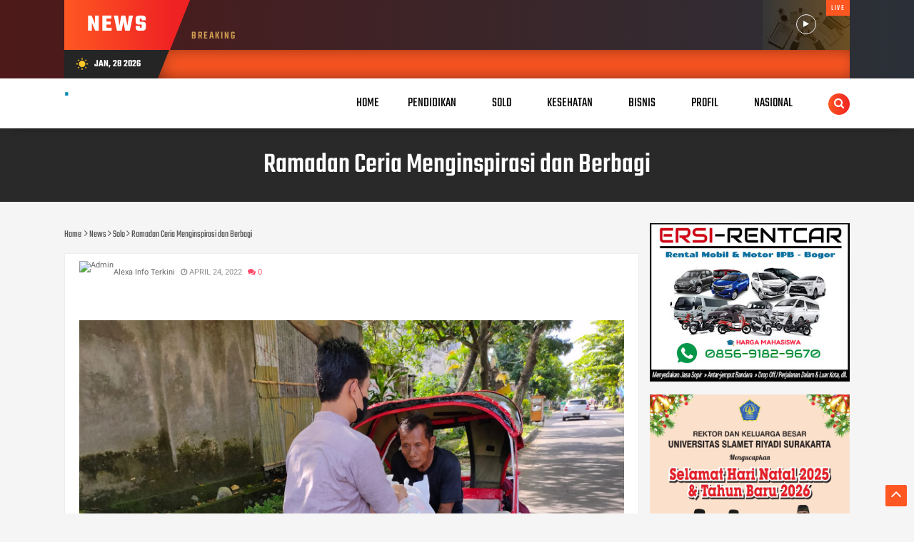

--- FILE ---
content_type: text/html; charset=UTF-8
request_url: https://www.alexainfoterkini.com/2022/04/ramadan-ceria-menginspirasi-dan-berbagi.html
body_size: 82822
content:
<!DOCTYPE html>
<HTML class='v2' dir='ltr'>
<head>
<link href='https://www.blogger.com/static/v1/widgets/2944754296-widget_css_bundle.css' rel='stylesheet' type='text/css'/>
<meta content='width=device-width, initial-scale=1' name='viewport'/>
<meta content='text/html; charset=UTF-8' http-equiv='Content-Type'/>
<meta content='blogger' name='generator'/>
<link href='https://www.alexainfoterkini.com/favicon.ico' rel='icon' type='image/x-icon'/>
<link href='https://www.alexainfoterkini.com/2022/04/ramadan-ceria-menginspirasi-dan-berbagi.html' rel='canonical'/>
<link rel="alternate" type="application/atom+xml" title=". - Atom" href="https://www.alexainfoterkini.com/feeds/posts/default" />
<link rel="alternate" type="application/rss+xml" title=". - RSS" href="https://www.alexainfoterkini.com/feeds/posts/default?alt=rss" />
<link rel="service.post" type="application/atom+xml" title=". - Atom" href="https://www.blogger.com/feeds/3419226715446822228/posts/default" />

<link rel="alternate" type="application/atom+xml" title=". - Atom" href="https://www.alexainfoterkini.com/feeds/830729085122392422/comments/default" />
<!--Can't find substitution for tag [blog.ieCssRetrofitLinks]-->
<link href='https://blogger.googleusercontent.com/img/a/AVvXsEgGFoD9oTizBWKurfyNUJFItoCZKL6TDoCVzoxFBwlA0wk3efAIw-ch9V-6pCly6nJdtY8NBJYLWDwjwdRXGrElw-Fgaa5G4tCEFEBJhtpnVLjU9_jjwIEsP2IXjshXMrqXrMI1ccIhE_RB_1wP5SOjl67ColiWFiAciMRFu47r8qvt2hocHIhgiPVe=s16000' rel='image_src'/>
<meta content='https://www.alexainfoterkini.com/2022/04/ramadan-ceria-menginspirasi-dan-berbagi.html' property='og:url'/>
<meta content='Ramadan Ceria Menginspirasi dan Berbagi' property='og:title'/>
<meta content='  Ramadan Ceria Menginspirasi dan Berbagi caption foto : istimewa Penulis : ditulis kembali oleh Eko Prasetyo (Alexa IT Com) SOLO - Sejumlah...' property='og:description'/>
<meta content='https://blogger.googleusercontent.com/img/a/AVvXsEgGFoD9oTizBWKurfyNUJFItoCZKL6TDoCVzoxFBwlA0wk3efAIw-ch9V-6pCly6nJdtY8NBJYLWDwjwdRXGrElw-Fgaa5G4tCEFEBJhtpnVLjU9_jjwIEsP2IXjshXMrqXrMI1ccIhE_RB_1wP5SOjl67ColiWFiAciMRFu47r8qvt2hocHIhgiPVe=w1200-h630-p-k-no-nu' property='og:image'/>
<meta content='#22140E' name='theme-color'/>
<meta content='#22140E' name='msapplication-navbutton-color'/>
<meta content='yes' name='apple-mobile-web-app-capable'/>
<meta content='#22140E' name='apple-mobile-web-app-status-bar-style'/>
<!-- Title -->
<title>Ramadan Ceria Menginspirasi dan Berbagi - .</title>
<!-- Meta keywords otomatis homepage, static page, dan post -->
<meta content='Ramadan Ceria Menginspirasi dan Berbagi' name='keywords'/>
<!-- Noindex search page, label, dan arsip -->
<!-- Facebook Open Graph Tag -->
<meta content='Ramadan Ceria Menginspirasi dan Berbagi' property='og:title'/>
<meta content='article' property='og:type'/>
<meta content='.' property='og:site_name'/>
<style type="text/css">
<!-- /*
<style id='page-skin-1' type='text/css'><!--
#header{max-width:300px;float:left;width:300px;overflow:hidden;min-width:300px;margin:0;padding:0}
.outer-wrapper,.container{width:1024px;margin:0 auto}
.box-ads2{width:1024px;margin:0 auto;overflow:hidden}
.recent-bx,.main-wrapper{width:716px;margin:0;float:left;overflow:hidden}
.sidebar-wrapper,.sidebar-wrapper1{width:308px;float:right;word-wrap:break-word;overflow:hidden}
#box-wrapper{width:100%;margin:0 auto;padding:0;overflow:hidden}
.box-wide{float:left;width:20.7%;margin:5px!important}
.featured{width:70%;float:left;overflow:hidden}
#goom-wrapper{width:30%;float:right;margin-right:0;overflow:hidden;position:relative}
#layout ul,li,ol{list-style:none}
*/
--></style>
<style>
/* =============================== 
Theme Name: OfficialMag
Author: Basri Matindas
Design: https://www.goomsite.net
Licensi: Premium
 =============================== */

/*CSS Reset*/
*{-moz-box-sizing:border-box;-webkit-box-sizing:border-box;box-sizing:border-box}
a{-webkit-transition:all .4s ease-in-out;-moz-transition:all .4s ease-in-out;-o-transition:all .4s ease-in-out;-ms-transition:all .4s ease-in-out;transition:all .4s ease-in-out;}
img{max-width:100%;opacity:1;}
.blog-feeds,.post-feeds,.status-msg-wrap,.popup-stuff,.ss{display:none!important}
ins{text-decoration:underline}
del{text-decoration:line-through}
blockquote{font-style:italic;color:#888}
dl,ul{list-style-position:outside;}
caption,th{text-align:center}
img{border:none;position:relative}
a img{border-width:0}
a,a:visited{text-decoration:none;}
q:after,q:before{content:''}
abbr,acronym{border:0;text-decoration: none;}.clear{clear:both}
.section,.widget,.widget ul{margin:0;padding:0}
::-moz-selection{background-color:#ff5722;color:#fff}
::selection{background-color:#ff5722;color:#fff}
.blog-feeds,.post-feeds,.quickedit,.status-msg-border{display:none}
.status-msg-body{position:relative;padding:0}
.status-msg{border:1px solid #eeeeee;padding:5px 20px;text-align:center;margin:0 0 25px 0}
.widget-item-control,.FollowByEmail .widget-item-control{height:0;margin;0}
.CSS_LIGHTBOX{z-index:999999!important}
.separator a{clear:none!important;float:none!important;margin-left:0!important;margin-right:0!important}

/*Font*/
@font-face {
  font-family: 'Teko';
  font-style: normal;
  font-weight: 400;
  src: local('Teko Regular'), local('Teko-Regular'), url(https://fonts.gstatic.com/s/teko/v8/LYjNdG7kmE0gfaN9owlCpVo.woff) format('woff');
}
@font-face {
  font-family: 'Teko';
  font-style: normal;
  font-weight: 500;
  src: local('Teko Medium'), local('Teko-Medium'), url(https://fonts.gstatic.com/s/teko/v8/LYjCdG7kmE0gdVBesCRgrnAtXN8.woff) format('woff');
}
@font-face {
  font-family: 'Teko';
  font-style: normal;
  font-weight: 600;
  src: local('Teko SemiBold'), local('Teko-SemiBold'), url(https://fonts.gstatic.com/s/teko/v8/LYjCdG7kmE0gdXxZsCRgrnAtXN8.woff) format('woff');
}
@font-face {
  font-family: 'Teko';
  font-style: normal;
  font-weight: 700;
  src: local('Teko Bold'), local('Teko-Bold'), url(https://fonts.gstatic.com/s/teko/v8/LYjCdG7kmE0gdRhYsCRgrnAtXN8.woff) format('woff');
}
@font-face {
  font-family: 'Roboto';
  font-style: italic;
  font-weight: 300;
  src: local('Roboto Light Italic'), local('Roboto-LightItalic'), url(https://fonts.gstatic.com/s/roboto/v19/KFOjCnqEu92Fr1Mu51TjASc6CsLYl4BO.woff) format('woff');
}
@font-face {
  font-family: 'Roboto';
  font-style: italic;
  font-weight: 400;
  src: local('Roboto Italic'), local('Roboto-Italic'), url(https://fonts.gstatic.com/s/roboto/v19/KFOkCnqEu92Fr1Mu51xIIzQXKMny.woff) format('woff');
}
@font-face {
  font-family: 'Roboto';
  font-style: italic;
  font-weight: 500;
  src: local('Roboto Medium Italic'), local('Roboto-MediumItalic'), url(https://fonts.gstatic.com/s/roboto/v19/KFOjCnqEu92Fr1Mu51S7ACc6CsLYl4BO.woff) format('woff');
}
@font-face {
  font-family: 'Roboto';
  font-style: normal;
  font-weight: 300;
  src: local('Roboto Light'), local('Roboto-Light'), url(https://fonts.gstatic.com/s/roboto/v19/KFOlCnqEu92Fr1MmSU5fBBc-AMP6lQ.woff) format('woff');
}
@font-face {
  font-family: 'Roboto';
  font-style: normal;
  font-weight: 400;
  src: local('Roboto'), local('Roboto-Regular'), url(https://fonts.gstatic.com/s/roboto/v19/KFOmCnqEu92Fr1Mu4mxMKTU1Kg.woff) format('woff');
}
@font-face {
  font-family: 'Roboto';
  font-style: normal;
  font-weight: 500;
  src: local('Roboto Medium'), local('Roboto-Medium'), url(https://fonts.gstatic.com/s/roboto/v19/KFOlCnqEu92Fr1MmEU9fBBc-AMP6lQ.woff) format('woff');
}
@font-face {
  font-family: 'Roboto';
  font-style: normal;
  font-weight: 700;
  src: local('Roboto Bold'), local('Roboto-Bold'), url(https://fonts.gstatic.com/s/roboto/v19/KFOlCnqEu92Fr1MmWUlfBBc-AMP6lQ.woff) format('woff');
}

/*Icon Material Design*/
@font-face {
  font-family: 'Material Icons';
  font-style: normal;
  font-weight: 400;
  src: url(https://fonts.gstatic.com/s/materialicons/v47/flUhRq6tzZclQEJ-Vdg-IuiaDsNc.woff2) format('woff2');
}
.material-icons {
  font-family: 'Material Icons';
  font-weight: normal;
  font-style: normal;
  font-size: 24px;
  line-height: 1;
  letter-spacing: normal;
  text-transform: none;
  display: inline-block;
  white-space: nowrap;
  word-wrap: normal;
  direction: ltr;
  -webkit-font-feature-settings: 'liga';
  -webkit-font-smoothing: antialiased;
}
/* heading */
h1{font-size:1.8rem}
h2{font-size:1.6rem}
h3{font-size:1.4rem}
h4{font-size:1.2rem}
h5{font-size:1rem}
h6{font-size:0.9rem}
h1, h2, h3, h4, h5, h6 {margin-bottom:5px;line-height:1;padding:0;}

/*Framework*/
#navbar-iframe,a.quickedit{height:0;visibility:hidden;display:none}
body{background:#F5F5F5;color:#444;font-family:'Teko', sans-serif;font-size:14px;line-height:22px;text-decoration:none;margin:0;padding:0}
a,a:link,a:visited{color:#0088b2;text-decoration:none}
a:hover,a:active{color:#666;text-decoration:none}
#header h1,#header p,.postmeta a,.text-live span.live{text-transform:uppercase}
.newsticker,ul.newsticker{list-style-type:none}
#box-wrapper,#goom-wrapper,.comment-content,.featured,.main-wrapper,.recent-bx{word-wrap:break-word}
h2.date-header{display:none}
.postmeta{position:relative;margin:10px 0}
.postmeta span{font-size:11px;font-weight:400}
.postmeta a{color:#8c8c8c;margin:0 5px}
.postmeta span.com-viwe{color:#fb4968}
.postmeta .author-photo{display:inline-block;float:left;position:relative}
.postmeta .author-photo img{width:20px;height:20px;border-radius:50em;-moz-border-radius:50em;vertical-align:middle;-webkit-border-radius:50em;z-index:1;padding:0}
.headerpic-wrapper{padding:0;top:0;background:#fff;z-index:10;position:sticky;-webkit-box-shadow:0 10px 16px -17px rgba(0,0,0,.75);-moz-box-shadow:0 10px 16px -17px rgba(0,0,0,.75);box-shadow:0 10px 16px -17px rgba(0,0,0,.75);margin:0 auto}
.header-wrapper{position:relative}
.header-wrapper{width:1100px;color:#777;min-height:70px;margin:0 auto}
#header{max-width:initial;float:left;width:auto;overflow:hidden;z-index:999;min-width:auto;margin:0;padding:0}
#header-inner{margin:0;padding:5px 0}
#header h1,#header p{color:#484848;font-size:35px;margin:0;font-weight:500}
#header h1 a,#header h1.title a:hover{color:#f07468;text-decoration:none}
#header .description{color:#909090;font-size:14px;text-transform:none;text-shadow:none;font-family:Roboto,sans-serif}
#header img{border:none;background:none;width:auto;height:55px;margin:0;padding-top:5px}
div#mega-main{margin:0}
.mega-wrapper{z-index:100;display:contents}
.dropdown-button{display:none;font-size:18px;color:#666666}
nav {width: auto;float: right;margin-right: 5%;}
nav ul{list-style:none;padding:0;margin:0;z-index:10}
ul.megaleft .fa{position:relative;margin-right:2px;display:inline-block;}
nav>ul>li{float:left;position:relative}
nav>ul>li>a{padding:0 25px;font-weight:400;line-height:70px;font-size:19px;color:#000!important;text-transform: uppercase;display:block}
nav>ul>li:hover{background:rgba(255,255,255,0.1)}
nav>ul>li.submenu>a,nav>ul>li.mega-recent>a,nav>ul>li.mega-tab>a,nav>ul>li.megamenu>a{position:relative}
nav>ul>li.submenu>a:after,nav ul li.submenu2>a:after,nav>ul>li.mega-recent>a:after,nav>ul>li.megamenu>a:after, nav>ul>li.mega-tab>a:after{content:'\f107';position:Absolute;right:5px;top:50%;width:20px;height:20px;font:400 15px 'fontawesome',sans-serif;margin-top:-10px;text-align:Center;line-height:20px}
nav ul li.submenu2>a:after{content:'\f105'!important;}
nav>ul>li.submenu>a:after{color:#666666}
nav ul li.submenu2>a:after{color:#A0A0A0}
nav>ul>li.submenu>ul,nav>ul>li.submenu>ul>li.submenu2>ul,nav div.nav-post-list,nav div.official-tab-mega,li.megamenu .megamenu-inner{filter:drop-shadow(0 0 2px 2px rgba(0,0,0,0.3));-webkit-filter:drop-shadow(0 0 1px rgba(0,0,0,0.1));-webkit-box-shadow:rgba(0,0,0,0.117647) 0 1px 3px;-moz-box-shadow:rgba(0,0,0,0.117647) 0 1px 3px;box-shadow:rgba(0,0,0,0.117647) 0 1px 3px;position:absolute;opacity:0;visibility:hidden;transition:all .3s ease-in-out;-moz-transition:all .3s ease-in-out;-webkit-transition:all .3s ease-in-out}
nav>ul>li.submenu>ul{width:220px;background:#f3f3f3;border-top:1px solid rgba(255,255,255,.25);left:0;top:100%}
nav>ul>li.submenu:hover>ul,nav li.mega-recent:hover div.nav-post-list,nav li.mega-tab:hover div.official-tab-mega,li.megamenu:hover .megamenu-inner{opacity:1;top:100%;visibility:visible}
nav>ul>li ul a{display:block;padding:8px 20px;font-size:18px;color:#222;background:#f3f3f3;border-bottom:1px solid rgba(255,255,255,.1)}
nav>ul>li ul .offcial-mag a{padding:10px 0}
nav>ul>li.submenu>ul a,nav>ul>li ul .offcial-mag a{color:#222}
nav>ul>li ul a:hover,.n-item a:hover,nav>ul>li ul .offcial-mag a:hover{color:#ff5722}
nav>ul>li.submenu>ul>li.submenu2{position:relative}
nav>ul>li.submenu>ul>li.submenu2>ul{background:#292929;left:100%;top:0;width:200px}
nav img{max-height:200px;overflow:hidden;}
nav>ul>li.megamenu>ul{display:none;}
.dropdown .navi-meta{font-size:15px;color:#ff5722;margin-right:5px}
nav>ul>li>ul>li.submenu2:hover>ul{left:100%;visibility:visible;opacity:1}
nav li.mega-recent,li.megamenu,li.mega-tab{position:static}
li.megamenu .megamenu-inner,nav div.nav-post-list,nav div.official-tab-mega{left:0;z-index:1000;top:100%;padding:25px 0;background:#f3f3f3;border-top:1px solid rgba(255,255,255,.38)}
.offcial-mag{padding:0px 25px;border-right:1px solid rgba(255, 255, 255, 0.1);}
.offcial-mag h4{color:#222;text-transform:uppercase;font-size:16px;padding-left:13%;font-weight:700;margin:0 0 8px;position:relative}
.offcial-mag h4:after{display:block;position:absolute;border-bottom:7px solid #ff5722;border-left:0 solid transparent;border-top:7px solid #ff5722;border-right:7px solid transparent;left:0;top:-1px;padding:0 13px 0 0;width:0}
.megamenu-inner ul:hover .offcial-mag h4{color:#ff5722;}
.offcial-mag.mega-last{border-right:none!important}
li.megamenu .megamenu-inner img{height:150px;width:100%}
nav div.nav-post-list ul{width:23%;float:left;margin:0 1%}
.nav-item{transition:none;margin:0 12px;overflow:hidden;position:relative}
nav div.nav-post-list{padding-left:25px}
.n-item{float:left;width:20%;overflow:hidden;position:relative;transition:none}
.office-menu{overflow:hidden;position:relative;margin-right:25px;transition:none}
.n-item a{color:#222}
.megamenu-inner{width:100%;z-index:2}
.megamenu-inner ul{float:left;width:25%;}
.megamenu-inner ul:hover h3{color:#ff5722;background:rgba(0,0,0,0.1);box-shadow:1px 1px 2px rgba(0,0,0,0.2)}
.megamenu-inner h3{color:#666;display:inline-block;padding:10px 20px;}
li.mega-recent .nav-item .ss{display:none}
i.fa.fahome.fa-home{font-size:17px}
nav>ul>li.homelink>a{padding:0 15px}
.navi-inner h3{font-size:18px;margin:7px 0;text-align:center;font-weight:400}
.navi-inner{position:relative}
.navi-inner span.recentdate:after{display:none}
.mega-thumb{position:relative}
.mega-tag{position:absolute;z-index:4;top:20px;left:0;border:none;padding:0 10px 0 15px;line-height:24px;font-size:14px;background:#ff5722}
.mega-tag:after{display:block;position:absolute;border-bottom:24px solid transparent;border-left:10px solid #ff5722;border-top:0 solid transparent;border-right:0 solid #ff5722;right:-10px;top:0;width:0}
.offcial-mag h4:after,.mega-tag:after{content:""}
a.navi-label{font-size:14px;padding:2px 10px}
.mega-tag a,.mega-tag a:hover{color:#fff!important;}
.mega-tab>ul{display:none}
.official-tab-mega{overflow:hidden}
.megatableft{margin:0 25px}
ul.tab-outer li{cursor:pointer;position:relative;padding:5px 0 5px 20px;font-size:18px;border-bottom:1px solid #fffdfe;color:#000}
ul.tab-outer li:before{content:"\f18e";position:absolute;font-family:fontAwesome;padding:0;font-size:14px;left:0;color:#000}
.mega-tab li:hover{color:#ff5722}
li.mega-tab .tab-outer{float:left;width:20%}
li.mega-tab .nav-tab-outer{float:right;width:80%}
li.mega-tab .nav-tab-outer>div .n-item{float:left;width:25%}
.search-icon{position:absolute;top:30%;right:0;font-size:20px}
.search-icon a{float:right;line-height:30px;color:#fff;width:30px;height:30px;text-align:center;-webkit-border-radius:50px;-moz-border-radius:50px;border-radius:50px;background:#ff5722;background:linear-gradient(to right,#ff5722 0,#ef2323 100%)}
.search-icon a i{font-size:15px}
.search-icon a:hover{-webkit-box-shadow:0 0 1px 5px #eee;box-shadow:0 0 1px 5px #eee}
#searchfs{position:fixed;z-index:9999;top:0;left:0;width:100%;height:100%;background-color:rgba(0,0,0,0.8);-webkit-transition:all .1s ease-in-out;-moz-transition:all .1s ease-in-out;-o-transition:all .1s ease-in-out;-ms-transition:all .1s ease-in-out;transition:all .1s ease-in-out;-webkit-transform:translate(0,-100%) scale(0,0);-moz-transform:translate(0,-100%) scale(0,0);-o-transform:translate(0,-100%) scale(0,0);-ms-transform:translate(0,-100%) scale(0,0);transform:translate(0,-100%) scale(0,0);opacity:0}
#searchfs.open{-webkit-transform:translate(0,0) scale(1,1);-moz-transform:translate(0,0) scale(1,1);-o-transform:translate(0,0) scale(1,1);-ms-transform:translate(0,0) scale(1,1);transform:translate(0,0) scale(1,1);opacity:1;z-index:9999}
#searchfs input[type=search]{position:absolute;top:50%;left:0;margin-top:-51px;width:70%;margin-left:15%;color:#fff;font-size:40px;text-align:center;border:none;outline:none;background:transparent;padding:10px}
#searchfs .close{position:fixed;top:20px;right:30px;color:#ff5722;background-color:transparent;opacity:0.8;font-size:40px;border:none;outline:none}
#searchfs .close:hover{cursor:pointer}
.box-web{background:linear-gradient(to right,#4e1919,#2a3038);overflow:hidden;position:relative;margin-bottom:20px}
.logo_bottom{text-align:center;overflow:hidden;margin:20px auto}
.logo_bottom img{width:auto;height:90px}
.news-tick-bar h2{display:none}
.news-tick-bar,.text-live{padding:0;position:relative}
.news-tick-bar{margin:0 auto;overflow:hidden;background:linear-gradient(to right,#4e1919,#2a3038)}
.day,.text-live{margin:0;float:left}
.text-live{display:inline-flex;max-width:300px;width:100%}
.day:before,.text-live span.live:before{display:block;border-left:0 solid transparent;border-right:28px solid transparent;top:0;content:"";z-index:3}
.text-live span.live{line-height:50px;height:70px;text-align:center;color:#fff;background:linear-gradient(to right,#ff5722 0,#ef2323 100%);font-size:33px;width:148px;font-weight:700;position:relative;padding:10px 20px}
.text-live span{line-height:24px;font-size:15px;color:#d2a051;font-weight:500;padding-top:13%;letter-spacing:2px;text-transform:uppercase;padding-left:10%;vertical-align:middle}
#goom-wrapper h2,.day{font-weight:600;text-transform:uppercase}
.text-live span.live:before{position:absolute;border-bottom:0 solid #ee2223;border-top:70px solid #ee2223;right:-28px;padding:0;width:0}
.day{height:40px;width:122px;text-align:center;line-height:40px;color:#fff;background:#252525;font-size:14px;position:relative;padding:0 10px}
.day:before{position:absolute;border-bottom:0 solid #252525;border-top:70px solid #252525;right:-25px;padding:0;width:0}
.day i{vertical-align:middle;font-size:18px;margin-right:5px;color:#ffc828}
.ticker .widget-content{height:40px;box-sizing:border-box;background:#ff5722;overflow:hidden;padding:0 4px;-webkit-box-shadow:inset 12px 0 34px -11px rgba(0,0,0,.88);-moz-box-shadow:inset 12px 0 34px -11px rgba(0,0,0,.88);box-shadow:inset 12px 0 34px -11px rgba(0,0,0,.88)}
.ticker .widget-content li{float:left;margin-left:30px;display:inline-block;height:38px;line-height:38px;padding:0}
.ticker .widget{height:40px;overflow:hidden}
.news-tick-bar h2{display:none}
.ticker .ticker-date{display:inline-block;background-color:#ffc626;color:#252525;margin-right:10px;font-weight:400;-webkit-border-radius: 2px;-moz-border-radius: 2px;border-radius: 2px;height:18px;line-height:1.8em;padding:0 6px;font-size:12px;text-transform:uppercase;position:relative;margin-top:10px;float:left}
.ticker .recent-title{font-size:16px;font-weight:400;display:inline-block}
.ticker .recent-title a{color:#fff}
.ticker .recent-title a:hover{color:#eee}
.tickercontainer,.tickercontainer .mask,ul.newsticker{-webkit-transition:all 0 linear;-moz-transition:all 0 linear;-o-transition:all 0 linear;transition:all 0 linear;list-style:none;margin:0}
.tickercontainer{margin:0;padding:0 10px;overflow:hidden}
.tickercontainer .mask{position:relative;overflow:hidden}
.newsticker{position:relative;margin:0;padding:0}
.box-title h2.title,.posts-title h2{display:inline-block;position:relative;float:left;height:32px;line-height:32px;font-size:13px;padding:0;margin:0;text-transform:uppercase}
ul.newsticker{-webkit-transition:all 0 linear;-moz-transition:all 0 linear;-o-transition:all 0 linear;transition:all 0 linear;position:relative;margin:0;padding:0}
.video-content{background:url(https://blogger.googleusercontent.com/img/b/R29vZ2xl/AVvXsEihMusArcN8hYlqS_OmnYC9v_GrvLXBGAEq_KDTLXFsFsQ2PtBLy438dGER-MzfquFV5DZg7cNv-vnZ2mNQTKf8dQxeLv7IMloX_5oBawExQXj9zgoYNXYaU0BbBgsz0YkoJhQjmIzoRvb3/s1600/over.jpg) center no-repeat;background-origin:initial;background-clip:initial;background-size:cover;z-index:1;padding:0;float:right;width:122px;height:70px;margin:0;position:relative}
.video-content .bg-opacity{background:linear-gradient(to right,rgba(0,0,0,.77) 0,rgba(93,60,10,.88) 100%);height:100%}
.video-content a{display:block;width:28px;height:28px;-webkit-border-radius:50%;-moz-border-radius:50%;border-radius:50%;font-size:10px;text-align:center;line-height:28px;margin:0 auto;padding:0;border:1px solid #eee;color:#fff;right:0;top:28%;left:0;position:absolute}
.video-content span{z-index:100;color:#fff;font-size:11px;letter-spacing:1.5px;float:right;padding:0 7px;text-transform:uppercase;background:#ff5722}
.featured{width:70%;float:left;overflow:hidden}
.featured .widget-content ul{margin:0;height:auto;overflow:hidden}
.featured .rcp-thumb,.featured li{height:219px;position:relative;overflow:hidden}
.featured h2{display:none}
.featured li{width:36%;float:right;padding:0;box-sizing:border-box}
.featured li .featured-inner{position:relative;overflow:hidden}
.featured .rcp-thumb{width:100%;display:block}
.featured .rcp-title{font-size:20px;margin:0;padding:0;position:relative}
.gallery-overlay{position:absolute;left:0;top:0;z-index:1;width:100%;height:100%;background-color:rgba(40,35,40,0)}
.boxes .bf-thumb:after,.boxes ul li .box-image:after,.featured .rcp-thumb:after,.gallery ul li .box-image:after,.rc-list .bx-first .bf-thumb:after,.recent-left-box .recent-left-thumb:after,.mega-thumb .featured-thumb:after{height:150px}
.boxes .bf-thumb:after,.boxes ul li .box-image:after,.featured .rcp-thumb:after,.gallery ul li .box-image:after,.rc-list .box-image:after,.rc-list .bx-first .bf-thumb:after,.recent-left .box-image:after,.recent-left-box .recent-left-thumb:after,.mega-thumb .featured-thumb:after,.recent-goomsite .recent-thumbnail:after{content:no-close-quote;position:absolute;left:0;bottom:0;width:100%;background:url(https://blogger.googleusercontent.com/img/b/R29vZ2xl/AVvXsEh-ITWPcuC3ke8qHE4joIXUIrNc9mHtSsKOb9x584B7RpKSifs8NZq2vHyGXfRnYrv5O_HlzEsg0OO3k9sjYmn_MlzwAL2QYq0_UooXz2IQccR_7BOfntglEk7ph6H7eI-jqwQTtoug7uQ/s1600-r/metabg.png) repeat-x;opacity:.8}
.rc-list .box-image:after,.recent-left .box-image:after,.recent-goomsite .recent-thumbnail:after{height:100%}
.featured .rcp-thumb:after{height:151px}
.mega-thumb .featured-thumb:after{height:158px}
.featured .post-panel{position:absolute;left:0;bottom:0;width:100%;padding:15px;z-index:2;box-sizing:border-box}
.featured li .featured-inner .featured-meta{text-transform:uppercase;font-size:15px;color:#fff;font-weight:400;letter-spacing:1px}
.featured li:first-child{width:64%;height:438px;float:left}
.featured li:first-child .post-panel{padding:20px;left:18%;width:auto}
.featured li:first-child .rcp-thumb{height:438px}
.featured li:first-child .rcp-title{font-size:35px;line-height:1}
.featured .rcp-title a{color:#fff;font-weight:500;position:relative}
.featured li:first-child .post-tag{left:21%}
.featured .post-tag{display:block;position:absolute;z-index:4;top:20px;left:0;color:#fff;border:none;padding:0 10px 0 20px;line-height:24px;font-size:14px;text-transform:uppercase;background:#ff5722}
.featured .post-tag:after{display:block;position:absolute;border-bottom:24px solid transparent;border-left:10px solid #ff5722;border-top:0 solid transparent;border-right:0 solid #ff5722;right:-9px;top:0;content:"";width:0}
.container,.featured,.outer-wrapper{position:relative}
.breadcrumbs{margin:15px 0;color:#555;overflow: hidden;white-space: nowrap;}
.breadcrumbs a{color:#555}
.container{max-width:1100px;margin:0 auto}
.outer-wrapper{width:100%;padding:0}
.main-wrapper{width:805px;margin:0;float:left;overflow:hidden}
#box-wrapper{width:100%;margin:0 auto;padding:0;overflow:hidden;background:#fff;box-shadow:0 1px 4px rgba(0,0,0,.04);-webkit-box-shadow:0 1px 4px rgba(0,0,0,.04);-moz-box-shadow:0 1px 4px rgba(0,0,0,.04)}
#goom-wrapper{width:21%;float:right;margin-right:9%;overflow:hidden;position:relative}
#goom-wrapper h2{color:#252525;margin:27px 0 10px 38px;font-size:20px}
#goom-wrapper h2:after{display:block;position:absolute;border-bottom:10px solid #ff5722;border-left:0 solid transparent;border-top:10px solid #ff5722;border-right:10px solid transparent;left:0;top:24px;padding:0 22px 0 0;content:"";width:0}
#goom-wrapper .widget-content ul{height:auto;margin-left:6%;overflow:hidden}
#goom-wrapper ul li{display:block;margin:0;padding:10px 0;border-bottom:1px solid #dedede}
#goom-wrapper ul li:last-child{border-bottom:none}
#goom-wrapper h3.recent-title{overflow:hidden;line-height:0;margin:0 0 2px;padding:0}
#goom-wrapper li a{color:#000;font-weight:400;font-size:16px;line-height:1.3em}
#goom-wrapper span.rec-date{color:#fff;font-weight:500;font-size:11px;float:left;line-height:1.3em;position:relative;background:#ff5722;padding:3px 0 3px 5px;border:none;display:block;margin-right:15px;text-transform:uppercase}
#goom-wrapper span.rec-date:after{display:block;position:absolute;border-bottom:19px solid transparent;border-left:10px solid #ff5722;border-top:0 solid transparent;border-right:0 solid #ff5722;right:-10px;top:0;content:"";width:0}
.box-left,.box-left h2,.recent-gl{position:relative}
.crosscol .widget,.crosscol1 .widget,.digest .widget{margin:0;padding:0}
.clr{clear:both;float:none}
.box-left{overflow:hidden;float:left;margin:20px 0;border:4px solid #e0d1a2;background-color:#f5eac6;box-shadow:0 1px 4px rgba(0,0,0,.04);-webkit-box-shadow:0 1px 4px rgba(0,0,0,.04);-moz-box-shadow:0 1px 4px rgba(0,0,0,.04)}
.box-left h2{margin:15px 10px;color:#fff;font-weight:600;text-transform:uppercase;background:#ff5722;display:inline-block;padding:10px 15px 5px 15px;font-size:20px}
.box-left .FirstWord{color:#ffc626}
.recent-gl{overflow:hidden;margin-bottom:30px;display:flex;background-size:cover}
.recent-gl .widget-content{overflow:hidden;position:relative;margin:0;display:inline-flex}
.recent-gl .widget-content:after{content:'';position:absolute;z-index:1;top:0;left:0;right:0;bottom:0;background:linear-gradient(to right,rgb(44,47,55),rgba(16,16,16,0.48))}
.carousel-tag:after,.first-tag:after{content:""}
.recent-gl h2{display:block;color:#daba3e;font-size:22px;font-weight:600;text-transform:uppercase;margin-bottom:10px}
.recent-gl .bx-first{width:50%;position:relative;float:left;padding-top:13%;padding-right:3%;padding-left:3%;height:100%;background:#fff;box-sizing:border-box;overflow:hidden}
.recent-gl .bx-first h3.recent-title a{font-size:30px!important;color:#000!important;font-weight:600!important}
.recent-gl .boxes .bf-thumb{display:block;width:100%;height:100%}
#recent-gl ul{margin:0;z-index:10}
#recent-gl .first-tag,.first-tag{z-index:4;top:20px;left:0;background:#ff5722;text-transform:uppercase}
#recent-new .recent-content{padding:10px 0;text-align:left;width:100%;box-sizing:border-box}
.boxes ul li .box-thumbnail{height:145px;margin:0;padding:0;display:inline-block;width:100%;vertical-align:middle}
.boxes ul li .box-image{width:100%;height:100%;position:relative;display:block}
#recent-gl{margin:20px 0;padding:0;overflow:hidden;z-index:1}
#recent-gl .first-tag{display:block;position:absolute;color:#fff;padding:0 10px 0 20px;line-height:24px;font-size:14px}
#recent-gl .first-tag a{color:#fff}
.boxes .bx-first .box-thumbnail{padding:0;position:relative}
#recent-gl .bx-first .recent-date{color:#ff5722;font-size:15px;font-weight:400;letter-spacing:1px;text-transform:uppercase}
.recent-wp p.recent-summary,p.recent-summary{font-size:14px;margin:0;display:block;font-weight:400}
.bx-first .bf-content{padding:15px}
#recent-gl p.recent-summary{color:#929292}
p.recent-summary{line-height:1.7em;color:#bbb;font-family: 'Roboto', sans-serif;padding:0}
.recent-wp p.recent-summary{line-height:1.5em;color:#d2beb8;padding:0}
.box-wide .bx-first h3.recent-title a{font-size:20px!important;color:#fff!important;font-weight:600}
.recent-wp .boxes h3.recent-title a{font-size:20px;margin:0;color:#000;padding:0;display:block;font-weight:400}
.recent-wp .recent-date{color:#ff5722;font-size:15px;font-weight:400;text-transform:uppercase}
.recent-wp .bx-first .recent-date,.recent-goomsite .post-panel .recent-date{color:#daba3e;}
.box-wide .boxes h3.recent-title a{font-size:18px;margin:0;color:#000;padding:0;display:block;font-weight:400}
.first-tag,.first-tag a{color:#fff}
#recent-gl .boxes h3.recent-title a{font-size:20px;margin:10px 0;color:#fff;padding:0;display:block;font-weight:400}
#recent-gl .goom ul li{float:left;padding:0;list-style:none;height:205px;position:relative;margin:23px 0 0 21px;width:22%}
#recent-left .recent-left-title h2.title{display:inline-block;position:relative;float:left;height:32px;line-height:32px;font-size:18px;padding:0;margin:0;font-weight:700}
.first-tag,.first-tag:after{position:absolute;display:block}
.first-tag{border:none;padding:0 10px 0 20px;line-height:24px;font-size:14px}
.first-tag:after{border-bottom:24px solid transparent;border-left:10px solid #ff5722;border-top:0 solid transparent;border-right:0 solid #ff5722;right:-9px;top:0;width:0}
.recent-left-box .recent-left-thumb{display:block;width:100%;height:100%}
#recent-center,#recent-left,#recent-right{margin:20px 0 0;padding:0}
.recent-left-box .recent-left-first .recent-left-thumbnail{padding:0;position:relative;width:400px;height:267px;margin-right:20px;float:left}
.recent-left-first{width:100%;box-sizing:border-box;padding:10px;background:#e0d1a2;margin:0;display:inline-block}
.first-video,.list-first,.recent-wp .bx-first{-webkit-box-sizing:border-box}
p.recent-left-summary{display:block;color:#bbb;font-size:13px;line-height:1.5em;font-weight:400;margin:0;padding:0}
.recent-left-first h3.recent-title a{font-size:28px!important;font-weight:600!important}
.recent-left-box h3.recent-title a{font-size:15px;margin:0;color:#000;padding:0;display:block;font-weight:400}
.recent-left .box-thumbnail{height:72px;margin:0 10px 0 0;padding:0;display:inline-block;float:left;width:120px;vertical-align:middle}
.recent-left .box-image{width:100%;height:100%;position:relative;display:block}
.recent-left p.recent-left-summary{display:block;color:#000;font-size:14px;line-height:1.5em;font-weight:400;font-family: 'Roboto', sans-serif;margin:8px 0;padding:0}
.goomsite ul li{display:block;width:47%;height: 96px;margin:0 10px;float:left;padding:12px 0}
.goomsite ul li h3.recent-title a{font-size:20px;margin:0;color:#000;padding:0;display:block;font-weight:400}
.recent-left-first .recent-left-date{margin:0}
.recent-left-date{color:#ff5722;font-size:15px;font-weight:400;text-transform:uppercase}
.recent-slider{position:relative;margin:0 0 20px;padding:0;display:block;clear:both}
div.owl-item.active.center{background:#ff5722}
.carousel-item .box-thumbnail{overflow:hidden;position:relative}
.carousel-item .box-thumbnail:after,div.owl-item.active.center .box-thumbnail:after{content:'';position:absolute;z-index:2;top:0;bottom:0;right:0;left:0}
.carousel-item .box-thumbnail:after{background:rgba(0,0,0,.45)}
div.owl-item.active.center .box-thumbnail:after{background:rgba(0,0,0,.23)}
.owl-carousel .animated{-webkit-animation-duration:1s;animation-duration:1s;-webkit-animation-fill-mode:both;animation-fill-mode:both}
.owl-carousel .owl-animated-in{z-index:0}
.owl-carousel .owl-animated-out{z-index:1}
.owl-carousel .fadeOut{-webkit-animation-name:fadeOut;animation-name:fadeOut}
.owl-height{-webkit-transition:height .5s ease-in-out;-moz-transition:height .5s ease-in-out;-ms-transition:height .5s ease-in-out;-o-transition:height .5s ease-in-out;transition:height .5s ease-in-out}
.owl-carousel{display:none;width:100%;position:relative;z-index:1}
.owl-carousel .owl-stage{position:relative;-ms-touch-action:pan-Y}
.owl-carousel .owl-stage:after{content:".";display:block;clear:both;visibility:hidden;line-height:0;height:0}
.owl-carousel .owl-stage-outer{position:relative;-webkit-transform:translate3d(0,0,0);z-index:10}
.owl-carousel .owl-controls .owl-dot,.owl-carousel .owl-controls .owl-nav .owl-next,.owl-carousel .owl-controls .owl-nav .owl-prev{cursor:pointer;-webkit-user-select:none;-khtml-user-select:none;-moz-user-select:none;-ms-user-select:none;user-select:none}
.owl-carousel.owl-loaded{display:block;height:auto;background:#4a352e;-webkit-box-shadow:0 1px 4px rgb(173,156,151);-moz-box-shadow:0 1px 4px rgb(136,106,96)}
.owl-carousel.owl-loading{opacity:0;display:block}
.owl-carousel.owl-hidden{opacity:0}
.owl-carousel .owl-item{position:relative;min-height:1px;float:left;-webkit-backface-visibility:hidden;-webkit-touch-callout:none;-webkit-user-select:none;-moz-user-select:none;-ms-user-select:none;user-select:none}
.owl-dots,.owl-next,.owl-prev{position:absolute;text-align:center}
.owl-carousel .owl-item img{display:block;width:100%;-webkit-transform-style:preserve-3d}
.owl-carousel.owl-text-select-on .owl-item{-webkit-user-select:auto;-moz-user-select:auto;-ms-user-select:auto;user-select:auto}
.owl-carousel .owl-grab{cursor:move;cursor:-webkit-grab;cursor:-o-grab;cursor:-ms-grab;cursor:grab}
.owl-carousel.owl-rtl{direction:rtl}
.owl-carousel.owl-rtl .owl-item{float:right}
.no-js .owl-carousel{display:block}
.owl-prev:before{content:"\f104"}
.owl-next:before{content:"\f105"}
.owl-dots{bottom:1px;width:33.33%;left:0;right:0;margin:auto}
.owl-dot{background:#fff;height:3px;width:10px;display:inline-block;margin:0 5px;-webkit-border-radius:2px;-moz-border-radius:2px;border-radius:2px;opacity:.60000002384185791015625}
.main-carousel{height:auto}
.carousel-item{height:auto;position:relative;padding:10px;display:block}
.carousel-item .box-image{height:290px;position:relative;width:100%;display:block}
.carousel-item .carousel-content{padding:10px 0;text-align:left}
.carousel-item .recent-title{margin:0 0 10px;font-size:18px;font-weight:400}
.carousel-item .recent-title a{font-size:20px;margin:0;color:#fff;padding:0;display:block;font-weight:400}
.carousel-tag{display:block;position:absolute;z-index:4;top:20px;left:0;color:#fff;border:none;padding:0 10px 0 20px;line-height:24px;font-size:14px;text-transform:uppercase;background:#ff5722}
.carousel-tag:after{display:block;position:absolute;border-bottom:24px solid transparent;border-left:10px solid #ff5722;border-top:0 solid transparent;border-right:0 solid #ff5722;right:-9px;top:0;width:0}
.main-carousel .owl-next:after,.main-carousel .owl-prev:after{content:'';position:absolute;border-top:5px solid #000;bottom:-5px;margin-left:0}
.carousel-tag a{color:#fff}
.carousel-item .recent-date{letter-spacing:1px;font-size:15px;margin:0;padding:0;font-weight:400;color:#daba3e}
.main-carousel .owl-next,.main-carousel .owl-prev{margin-top:0;width:37px;font-weight:700;height:37px;top:50%;color:#ff5722;background:#fff;font-size:20px;opacity:.9;font-family:FontAwesome;z-index:10;line-height:37px}
.main-carousel .owl-prev:after{border-left:5px solid transparent;border-right:0 solid transparent;left:0}
.main-carousel .owl-next:after{border-left:0 solid transparent;border-right:5px solid transparent;left:auto;right:0}
.main-carousel .owl-prev{left:34%}
.main-carousel .owl-next{right:34%}
.main-carousel .owl-dots{bottom:10px}
.recent-wp{margin:0;padding:0;overflow:hidden}
.recent-wp h2{margin:20px 0 0;color:#000;font-weight:600;font-size:22px;padding:0;text-transform:uppercase}
.recent-slider h2{margin:0 0 10px 0;color:#000;font-weight:600;font-size:22px;padding:0;text-transform:uppercase}
.recent-wp .bx-first{position:relative;box-sizing:border-box;overflow:hidden;padding:1.4%;margin:0;background:#4a352e}
.recent-wp .widget-content{background:#fff;display:inline-block;padding-bottom:20px;border:1px solid #eee;margin:10px 0 20px;box-shadow:0 1px 4px rgba(0,0,0,.04);-webkit-box-shadow:0 1px 4px rgba(0,0,0,.04);-moz-box-shadow:0 1px 4px rgba(0,0,0,.04)}
h3.recent-title{margin:0;padding:0 10px 0 0}
.recent-wp .boxes .bx-first .box-thumbnail{position:relative;width:400px;height:267px;margin-right:20px;float:left}
.recent-wp .bx-first h3.recent-title a{font-size:27px!important;font-weight:500;margin:8px 0;line-height:1;color:#fff}
.recent-wp .bx-first .first-tag{display:block;position:absolute;z-index:4;top:35px;left:2.6%;color:#fff;border:none;padding:0 10px 0 20px;line-height:24px;font-size:14px;text-transform:uppercase;background:#ff5722}
.recent-wp .goom ul li{float:left;padding:0;list-style:none;position:relative;margin:15px 0 0 12px;width:31.4%}
.recent-wp .boxes ul li .box-thumbnail{height:183px;margin:0 0 10px;padding:0;display:inline-block;width:100%;vertical-align:middle}
.recent-goomsite li{overflow:hidden;border-bottom:1px solid #5a463f;padding:.7em!important}
.recent-goomsite li:first-child{padding-top:0}
.recent-goomsite li:last-child{border-bottom:none}
.recent-goomsite .recent-thumbnail{position:relative;float:left;margin:0!important;width:120px;height:72px;overflow:hidden;display:block;vertical-align:middle}
.recent-goomsite .post-panel{padding-left:10px;display:table-cell}
.recent-goomsite .rcp-title{overflow:hidden;line-height:0;margin:0 0 2px;padding:0}
.recent-goomsite .rcp-title a{font-size:18px;line-height:1;color:#eee!important}
.recent-goomsite .rcp-title a:hover{color:#e74c3c}
.recent-comment li{background:#fefefe!important;clear:both;list-style:none;word-break:break-all;display:block;overflow:hidden;border-bottom:1px solid #eee;padding:.7em 15px!important}
.recent-comment li:first-child{border-top:0}
.recent-comment li:last-child{padding-bottom:0}
.recent-comment li span{margin-top:4px;color:#737373;display:block;line-height:1.2em;text-transform:lowercase;font-size:13px;font-family:Roboto,sans-serif;font-style:italic;font-weight:400}
.recent-comment li .cmm-avatar{position:relative;background:#eee;-webkit-border-radius: 50px;
-moz-border-radius: 50px;
border-radius: 50px;overflow:hidden;padding:0;width:40px;height:40px;float:left;margin:0 10px 0 0}
.recent-comment li .cmm-avatar img{width:100%;height:100%;}
.recent-comment a{text-transform:capitalize;display:block;overflow:hidden}
.recent-goomsite .post-panel .recent-date{font-size:15px;font-weight: 400;text-transform: uppercase;}
.recent-comment a:hover{color:#e74c3c}
.recent-comment{list-style:none;padding:0}
.sidebar1 .widget#HTML19{background:#4a352e}
.sidebar1 .widget#HTML19 h2{color:#fff!important;border-bottom: 1px solid #5a463f!important;}
.techirshloader{padding:15px;margin:0 auto;overflow:hidden;text-align:center}
.techirshloader a{padding:10px 70px;-webkit-border-radius:20px;-moz-border-radius:20px;border-radius:20px;display:inline-block;background-color:#ff5722;box-shadow:0 0 0 3px #fff,0 0 0 4px rgba(142,136,136,.09),inset 0 0 0 1px rgba(154,153,153,.125);color:#fff;background-clip:padding-box;font-size:18px;font-weight:400;line-height:1;text-transform:uppercase}
.box-content,.post{box-shadow:0 1px 4px rgba(0,0,0,.04)}
.blog-posts{clear:both;overflow:hidden}
h3.date-header{text-transform:none;color:#666;margin:.1em 0}
.post{margin:0;padding:0 20px 20px;background:#fff;border:1px solid #eee;-webkit-box-shadow:0 1px 4px rgba(0,0,0,.04);-moz-box-shadow:0 1px 4px rgba(0,0,0,.04)}
.post h1{font-size:200%;line-height:1.2em;color:#333;margin:0;padding:4px 0;font-family:Teko,sans-serif;text-transform:uppercase}
.post-body,.post-body blockquote{line-height:1.6}
.PopularPosts .item-snippet,.post-body{font-family: 'Roboto', sans-serif;}
.post h1 a,.post h1 a:visited,.post h1 strong{display:block;text-decoration:none;color:#333}
.post-body{font-size:17px;margin:0}
#header2 img,.post img,.sidebar img{max-width:100%;width:auto;border:0}
.bgMultiRelated{background-color:#f3f3f3;color:#f44336;margin:10px auto;border-left:5px solid;display:-moz-box;display:-ms-flexbox;display:flex;flex-wrap:nowrap;justify-content:space-between;overflow:hidden;transition:all .3s}
.boximg{float:left;margin-right:20px;overflow:hidden}
.bgMultiRelated .content{padding:5px 15px}
.bgMultiRelated .content .text{margin-right:5px;font-size:16px;font-weight:600;text-transform:uppercase}
.bgMultiRelated .content a{color:#000;text-decoration:none;line-height:1.5em}
.bgMultiRelated .content a:hover{text-decoration:underline}
.bgMultiRelated .icon{height:auto;min-width:35px;background:url(data:image/svg+xml,%3Csvg viewBox='0 0 24 24' xmlns='http://www.w3.org/2000/svg'%3E%3Cpath d='M8.59,16.58L13.17,12L8.59,7.41L10,6L16,12L10,18L8.59,16.58Z' fill='%23fff'/%3E%3C/svg%3E) center/25px no-repeat #f44336;transition:all .3s}
.sidebar-wrapper,.sidebar-wrapper1{width:280px;font-size:13px;float:right;word-wrap:break-word;overflow:hidden;position:sticky;top:12%}
.sidebar h2,.sidebar1 h2{color:#000;margin:0;font-size:22px;position:relative;font-weight:600;padding:10px 0 10px 30px;border-bottom:1px solid #e6e6e6;text-transform:uppercase}
.sidebar h2:after,.sidebar1 h2:after{display:block;position:absolute;border-bottom:7px solid #ff5722;border-left:0 solid transparent;border-top:7px solid #ff5722;border-right:7px solid transparent;left:0;top:25%;padding:0 13px 0 0;content:"";width:0}
,.sidebar1{color:#000;line-height:1em;margin:5px 0}
.sidebar li,.sidebar1 li{line-height:1;margin:0;font-size:18px;padding:5px 0 4px}
.sidebar .widget{margin:10px 0;padding:0}
.sidebar1 .widget{margin:0 0 20px;padding:0}
.sidebar .widget-content,.sidebar1 .widget-content{margin:0 auto;padding:0}
.sidebar a:link,.sidebar a:visited,.sidebar1 a:link,.sidebar1 a:visited{color:#000;text-decoration:none;font-weight:400}
.sidebar li a:hover,.sidebar1 li a:hover{color:#0088b2}
.sidebar ul,.sidebar1 ul{list-style:none;margin:0;padding:5px 0}
.PopularPosts .item-thumbnail{float:left;width:120px;height:75px;margin:0 10px 0 0}
.PopularPosts li,.PopularPosts li a,.PopularPosts li a img,.PopularPosts li img,.PopularPosts ul{list-style:none;border:none;background:none;outline:0;margin:0 0 10px;padding:0}
.PopularPosts li a img,.PopularPosts li img{height:auto;-webkit-filter:brightness(.8);filter:brightness(.8)}
.PopularPosts ul{list-style:none;margin:0}
.PopularPosts ul li{counter-increment:num;position:relative;margin:0;padding:0}
.PopularPosts ul li .item-title a,.PopularPosts ul li:before{font-size:18px;color:#000;text-decoration:none}
.PopularPosts ul li:before{content:counter(num);display:block;position:absolute;font-size:50px;font-weight:700;color:rgba(255,87,34,0.22);bottom:0;right:0}
.PopularPosts .item-snippet{display:none}
.box-content{overflow:hidden;margin:10px 0 20px;border:1px solid #eee;-webkit-box-shadow:0 1px 4px rgba(0,0,0,.04);-moz-box-shadow:0 1px 4px rgba(0,0,0,.04)}
.comments,.rc-list .widget-content{box-shadow:0 1px 4px rgba(0,0,0,.04)}
.box-wide{float:left;width:25%;margin:0;padding-bottom:10px;background:#4a352e}
#box-wide2 .col ul li .recent-title a,#box-wide4 .col ul li .recent-title a{color:#eee!important}
.box-wide h2{display:none}
#box-wide1,#box-wide3{background:#fff}
#box-wide1 .col ul li,#box-wide3 .col ul li{border-bottom:1px solid #e8e8e8}
#box-wide2 .col ul li,#box-wide4 .col ul li{border-bottom:1px solid #5a463f}
#box-wide1 .col ul li:last-child,#box-wide2 .col ul li:last-child,#box-wide3 .col ul li:last-child,#box-wide4 .col ul li:last-child{border-bottom:none}
.boxes .bx-first .box-thumbnail{width:100%;height:183px}
.boxes .bf-thumb{width:100%;height:100%;position:relative;display:block}
.col .bx-first .bf-content{position:absolute;bottom:0;width:100%;z-index:2;padding:15px;box-sizing:border-box}
.col .bx-first .bf-content .recent-title{font-size:14px;font-weight:400;display:inline-block;margin:0}
.boxes .box-thumbnail .first-tag{display:block;position:absolute;z-index:4;top:20px;left:0;color:#fff;border:none;padding:0 10px 0 20px;line-height:24px;font-size:14px;text-transform:uppercase;background:#ff5722}
.boxes .box-thumbnail .first-tag:after{display:block;position:absolute;border-bottom:24px solid transparent;border-left:10px solid #ff5722;border-top:0 solid transparent;border-right:0 solid #ff5722;right:-10px;top:0;content:"";width:0}
.boxes .box-thumbnail .first-tag a{color:#fff;text-transform:uppercase;height:20px;line-height:20px;display:inline-block;padding:0 6px;font-size:14px;font-weight:400;-webkit-border-radius: 2px;
-moz-border-radius: 2px;
border-radius: 2px;}
.boxes .recent-title a:hover{color:#e74c3c}
.box-wide .recent-date{color:#dedede;font-size:15px;font-weight:400;text-transform:uppercase}
.col .bx-first{width:100%;position:relative;box-sizing:border-box;overflow:hidden;margin-bottom:10px}
.col ul li{display:block;margin:0 15px;list-style:none;color:#ff5722;line-height:20px;padding:10px 18px;position:relative}
.col ul li:before{display:block;content:"\f0c8";font-family:FontAwesome;font-size:5px;left:0;top:21px;position:absolute;line-height:normal}
.comments .comments-content .comment-content,.rc-list p.recent-left-summary{font-family: 'Roboto', sans-serif;}
.col ul li .recent-title{overflow:hidden;line-height:1.1em;margin:0}
.col ul li .recent-title a{color:#000;font-weight:400;font-size:14px}
.recent-bx{width:805px;margin:0;float:left;overflow:hidden}
.rc-list .widget-content{background:#fff;border:1px solid #eee;margin:0 0 20px;-webkit-box-shadow:0 1px 4px rgba(0,0,0,.04);-moz-box-shadow:0 1px 4px rgba(0,0,0,.04);overflow:hidden}
.rc-list .bx-first{width:50%;position:relative;float:left;padding:1.4%;background:#4a352e;box-sizing:border-box;overflow:hidden;border-right:1px solid #f5f5f5}
.rc-list .bx-first .bx-item{width:100%;position:relative;overflow:hidden}
.rc-list .bx-first .box-thumbnail{position:relative;width:100%;margin:0;height:253px}
.rc-list ul li{display:block;width:48.6%;float:right;padding:0 0 10px;border-bottom:1px solid #eee;margin:15px 0 0}
.rc-list ul li:last-child{border-bottom:none}
.rc-list .bx-first h3.recent-title a{font-size:25px;font-weight:500;color:#fff}
.rc-list .bx-first .bf-content{padding:15px 0;display:inline-block}
.rc-list p.recent-summary{display:block;font-size:14px;color:#d2beb8;font-weight:400;margin:0;padding:0}
.rc-list ul li h3.recent-title a{font-size:20px;margin:0;color:#000;padding:0;display:block;font-weight:400}
.rc-list .bx-first .recent-date,.rc-list .recent-date{font-size:15px;letter-spacing:1px;text-transform:uppercase;font-weight:400;color:#daba3e}
.rc-list .recent-date{color:#ff5722}
.gallery .recent-content h3.recent-title a,.related-posts h3 a{font-size:20px;margin:0;color:#fff;padding:0;display:block;font-weight:400}
.gallery .recent-date,.related-posts .related-item .recent-date{color:#eee;font-size:15px;font-weight:400;letter-spacing:1px;text-transform:uppercase}
.rc-list .recent-left-title h2.title{display:inline-block;position:relative;float:left;height:32px;line-height:32px;font-size:18px;padding:0;margin:0;font-weight:700}
.rc-list .first-tag{display:block;position:absolute;z-index:4;top:20px;left:0;color:#fff;border:none;padding:0 10px 0 20px;line-height:24px;font-size:14px;text-transform:uppercase;background:#ff5722}
.rc-list .first-tag a{color:#fff}
.rc-list .first-tag:after{display:block;position:absolute;border-bottom:24px solid transparent;border-left:10px solid #ff5722;border-top:0 solid transparent;border-right:0 solid #ff5722;right:-9px;top:0;content:"";width:0}
.rc-list .recent-left-box .recent-left-thumb{display:block;width:100%;height:100%}
.recent-left-first h3.recent-title a{font-size:28px!important}
.rc-list{margin:0;padding:0}
.rc-list .recent-left-box .recent-left-first .recent-left-thumbnail{height:185px;margin-right:20px;float:left;padding:0;position:relative;width:273px}
.rc-list .recent-left-first{width:100%;box-sizing:border-box;padding:10px;background:#e0d1a2;margin:0;display:inline-block}
.rc-list .recent-left-first h3.recent-title a{color:#000!important;position:relative}
.rc-list.recent-left-box h3.recent-title a{font-size:15px;margin:0;color:#00e0ee;padding:0;display:block;font-weight:400}
.rc-list .box-thumbnail{height:72px;margin:0 10px 0 0;padding:0;display:inline-block;float:left;width:120px;vertical-align:middle}
.rc-list .box-image,.rc-list .bx-first .bf-thumb{height:100%;display:block;width:100%}
.rc-list .box-image{position:relative}
.rc-list p.recent-left-summary{display:block;color:#000;font-size:14px;line-height:1.5em;font-weight:400;margin:8px 0;padding:0}
.rc-list .recent-left-first .recent-left-date{margin:0}
.rc-list .recent-left-date{color:#ff5722;font-size:15px;font-weight:400;text-transform:uppercase}
.gallery{width:100%;float:left;margin:20px 0}
.gallery li:hover .recent-content{padding-bottom:15px}
.gallery ul li{width:33.333%;height:161px;overflow:hidden;float:left;display:inline-block;position:relative;padding:0}
.gallery ul li:nth-child(4),.gallery ul li:nth-child(5),.gallery ul li:nth-child(6){margin-bottom:0}
.gallery ul li .box-image{width:100%;height:100%;display:block}
.gallery .recent-content{position:absolute;bottom:0;width:100%;z-index:2;padding:10px;text-align:left;box-sizing:border-box}
#credit,.box-ads2,.box-ads3{overflow:hidden;text-align:center;position:relative}
.box-ads{margin:20px 0 0;overflow:hidden;position:relative}
.box-ads img{width:100%;max-width:100%}
.box-ads2{margin:20px auto}
.box-ads2 img{width:100%;max-width:978px}
.box-ads3{margin:0 auto}
.box-ads3 img{width:100%}
#footer{background:linear-gradient(to right,#4e1919,#2a3038);width:100%;padding:30px 0}.credit_nav,.credit_nav ul{margin:0 auto 20px;padding:0;text-align:center}
.credit_nav ul li{display:inline-block;margin:0 7px}
.credit_nav li a{font-size:20px;position:relative;display:block;font-weight:400;color:#fff!important;padding:0}
.credit_nav li a:hover{color:#eee}
#credit{font-size:16px;color:#fff;font-weight:normal;width:100%;clear:both;padding:0}
#credit a{color:#ff5722;text-decoration:none}
#credit a:hover{color:#fff;text-decoration:none}
.widget-content.cloud-label-widget-content{width:100%;display:inline-block}
.label-size-1,.label-size-2,.label-size-3,.label-size-4,.label-size-5{font-size:100%;opacity:1}
.cloud-label-widget-content{text-align:left;padding:10px;margin:10px 10px 5px}
.Label li{position:relative;color:#333;padding:0;margin:5px 0;text-align:left;width:100%;transition:all .8s ease-out;text-transform:none}
.Label li:before{content:"";position:absolute;width:0;height:98%;background:#4fafe9;transition:all .8s ease-in-out}
.Label li a{padding:0;display:block;position:relative;line-height:35px;color:#787878;text-decoration:none;transition:all .8s ease-out}
.Label li span{float:right;height:30px;line-height:30px;width:30px;text-align:center;display:inline-block;-webkit-border-radius: 50px;
-moz-border-radius: 50px;
border-radius: 50px;background:#ff5722;color:#fff;font-size:15px;position:absolute;top:0;right:0;z-index:2}
.Label li:nth-child(1) span,.Label li:nth-child(1):before,.Label li:nth-child(7) span,.Label li:nth-child(7):before{background:#ca85ca}
.Label li:nth-child(2) span,.Label li:nth-child(2):before,.Label li:nth-child(8) span,.Label li:nth-child(8):before{background:#e54e7e}
.Label li:nth-child(3) span,.Label li:nth-child(3):before,.Label li:nth-child(9) span,.Label li:nth-child(9):before{background:#61c436}
.Label li:nth-child(10) span,.Label li:nth-child(10):before,.Label li:nth-child(4) span,.Label li:nth-child(4):before{background:#f4b23f}
.Label li:nth-child(11) span,.Label li:nth-child(11):before,.Label li:nth-child(5) span,.Label li:nth-child(5):before{background:#46c49c}
.Label li:nth-child(12) span,.Label li:nth-child(12):before,.Label li:nth-child(6) span,.Label li:nth-child(6):before{background:#607ec7}
.label-size{position:relative;display:block;float:left;margin:0 4px 4px 0;font-size:13px;transition:all .3s}
.label-count,.label-size a{display:inline-block;transition:all .3s}
.label-size a{background:#fff;color:#666;padding:5px 8px;font-weight:400;border:1px solid #ccc}
.label-count{backface-visibility:hidden;opacity:0;visibility:hidden;font-size:85%;position:absolute;top:-5px;right:-10px!important;background:#4fafe9;color:#fff;white-space:nowrap;padding:0;width:25px;height:22px;line-height:22px;-webkit-border-radius: 4px;
-moz-border-radius: 4px;
border-radius: 4px;text-align:center;z-index:1}
.comments{clear:both;margin:20px 0;padding:20px;background:#fff;border:1px solid #eee;-webkit-box-shadow:0 1px 4px rgba(0,0,0,.04);-moz-box-shadow:0 1px 4px rgba(0,0,0,.04)}
.comments h3,.comments h4#comment-post-message{font-size:22px;font-weight:600;color:#000;text-transform:uppercase}
.comment-thread .user a{font-weight:400;color:#000;padding:0;font-size:20px;text-decoration:none}
.comment-thread .user a:hover{color:inherit}
.comment-thread .datetime{font-weight:400}
.comment-thread .user{text-decoration:none;padding:0;font-size:13px;font-weight:700;position:relative}
.comment-thread .datetime{color:#a9a9a9;font-size:12px!important;margin-top:-3px}
.comment-thread .datetime a{text-decoration:none;color:#a9a9a9;font-size:15px!important;font-weight:400}
.comment-thread .datetime a:hover{color:#000}
.comment-content{line-height:1.5em;margin:4px 0 5px;color:#444;font-weight:400;font-size:15px;padding:0}
.item-control a,a.comment-reply{color:#aaa!important;font-size:15px!important;font-weight:400!important}
.item-control a:hover,a:hover.comment-reply{color:#000!important}
.item-control{margin-left:0}
.thread-chrome a.comment-reply{margin-top:20px!important;border:1px solid #eee;text-align:center;-webkit-border-radius: 5px;
-moz-border-radius: 5px;
border-radius: 5px;}
.thread-chrome a:hover.comment-reply{border-color:#bbb}
.comment-block{margin-left:65px;padding:10px;text-align:left;border:1px solid #f5f5f5;-webkit-border-radius: 5px;
-moz-border-radius: 5px;
border-radius: 5px;position:relative;display:block}
#na-wrapper{background:#ff5722;margin-left:-20px;margin-right:-20px;margin-top:20px;margin-bottom:20px}
.invertsubs-content{margin:0 auto;overflow:hidden;padding:25px 120px;position:relative}
#invertsubs-subs{text-align:center;text-transform:uppercase;height:auto;display:grid;grid-template-columns:100%;justify-content:center}
.mvp-email-sub-left{grid-template-columns:auto auto;grid-gap:20px}
.mvp-email-sub-left,.mvp-email-sub-right{display:grid;align-content:center}
.mvp-email-sub-left span{color:#fff;font-size:2rem;line-height:1;font-weight:700;padding-top:14%;vertical-align:middle}
.mvp-email-sub-left p{font-size:20px;color:#fff;text-align:left}
#invertsubs-subs .emailfield form.invertsubs-form{position:relative;margin:0 auto;overflow:hidden;display:grid;grid-column-gap:0;grid-template-columns:auto 106px;width:100%}
#invertsubs-subs .emailfield input{width:100%;color:#888;padding:15px;font-size:13px;border:none}
#invertsubs-subs .emailfield input:focus{color:#000;outline:0}
#invertsubs-subs .emailfield input::-webkit-input-placeholder{color:#888}
#invertsubs-subs .emailfield input::-moz-placeholder{color:#888}
#invertsubs-subs .emailfield input:-ms-input-placeholder{color:#888}
#invertsubs-subs .emailfield input:-moz-placeholder{color:#888}
#invertsubs-subs .emailfield .submitbutton{display:block;position:absolute;right:0;top:0;bottom:0;background:#222;color:rgba(255,255,255,1);font-family:Teko,sans-serif;text-transform:uppercase;border:0;outline:0;cursor:pointer;width:20%;padding-top:10px;font-weight:700;font-size:20px;transition:all .1s}
#invertsubs-subs .emailfield .submitbutton:active{border:0;outline:0}
#invertsubs-subs .emailfield .submitbutton:hover{background:#000;color:rgba(255,255,255,1);box-shadow:0 10px 20px -10px rgba(0,0,0,0.1)}
#related-wp{margin-bottom:20px}
.related-title h2{color:#000;position:relative;text-transform:uppercase;font-size:22px;padding-bottom:10px;font-weight:600;margin-bottom:15px;border-bottom:1px solid #f5f5f5}
.related-title h2:before{position:absolute;content:'';bottom:-1px;left:0;width:36px;height:3px;background-color:#fd4326}
.related-posts{position:relative;overflow:hidden;margin:0;padding:0}
.related-posts .related-item{width:33.333%;height:180px;position:relative;overflow:hidden;float:left;display:block;box-sizing:border-box;margin:0;padding:0}
.related-posts li:first-child{padding-left:0}
.related-posts li:nth-child(3){padding-right:0}
.related-posts .related-item .related-img{width:100%;height:180px;position:relative;display:block}
.related-posts .related-item .related-img:after{content:no-close-quote;position:absolute;left:0;bottom:0;width:100%;height:120px;background:url(https://blogger.googleusercontent.com/img/b/R29vZ2xl/AVvXsEjBkAvBsuuXempvy4cnKY5os9TGFMDP2ey32sIsLqOYwEGhMy1LxTh5e-XRzvlqX1x8iEK-OppH46QhAKlYlUPb2doaLNp-SxsV5RY51U-CNOahbJ1Vz0I6_6S6x0lqYVPOEix2Jo3eDQ3F/s1600/li.png) repeat-x;background-size:100% 100%;opacity:.8}
.related-overlay{position:absolute;left:0;top:0;z-index:1;width:100%;height:100%;background-color:rgba(40,35,40,0.05)}
.related-posts .related-item:hover .related-overlay{background-color:rgba(40,35,40,0.30)}
.related-content{position:absolute;bottom:0;padding:15px 15px 11px;width:100%;line-height:1.2em;box-sizing:border-box;z-index:2}
.related-content h3{margin:0}
.related-posts .related-tag{display:block;position:absolute;z-index:4;top:20px;left:0;color:#fff;border:none;padding:0 10px 0 20px;line-height:24px;font-size:14px;text-transform:uppercase;background:#ff5722}
#share-gs{margin:20px auto;padding:0}
span.hidetitle{font-size:14px}
.showother{display:none}
.media-share{position:relative;margin:0;padding:0;display:block;overflow:hidden}
.media-share ul,ul .showother{position:relative;margin:0;padding:0;font-size:12px}
.media-share ul li{float:left;display:inline-block;overflow:hidden}
.media-share li a,.shareplus{color:#fff;padding:0;width:40px;display:block;text-align:center;height:35px;line-height:35px;transition:all .25s;margin:0 5px 5px 0;text-transform:uppercase;letter-spacing:1px;overflow:hidden}
.media-share i{font-size:16px;padding:0;margin:0;line-height:35px;text-align:center}
.shareplus{padding:0;background:#aaa;cursor:pointer}
.media-share li a.fb i,.media-share li a.tw i{width:20px;text-align:left}
.media-share a:hover{background:#333}
.media-share li a.fb{background:#4867aa;padding:0 35px;width:auto}
.media-share li a.tw{background:#1da1f2;padding:0 35px;width:auto}
.media-share li a.gp{background:#dc4a38}
.media-share li a.pt{background:#ca2128}
.media-share li a.le{background:#0673ab}
.media-share li a.tr{background:#43556e}
.media-share li a.em{background:#141b23}
.media-share li a.ln{background:#00c300}
.media-share li a.bm{background:#000}
.media-share li a.wa{background:#4dc247}
.media-share li a:hover,.shareplus:hover{-webkit-filter:grayscale(100%)}
#blog-pager-item .bcreative-pager{margin:30px 0;overflow:hidden;padding:0}
.bcreative-pager{overflow:hidden;padding:0}
.bcreative-pager a,.bcreative-pager .linkgrey{color:#222;width:50%;display:block;float:left;font-size:100%;text-decoration:none}
.bcreative-pager a:hover{color:#ff5722}
.bcreative-pager h5,.bcreative-pager h6{margin:0}
.bcreative-pager h6{font-size:20px;font-weight:600}
.bcreative-pager h5{font-size:18px;font-weight:normal}
a.blog-pager-newer-link,.bcreative-pager .linkgrey.left{text-align:left}
a.blog-pager-older-link,.bcreative-pager .linkgrey.right{text-align:right}
a.blog-pager-newer-link:after,a.blog-pager-older-link:after{display:none;content:"";width:0;height:0;border-width:12px;border-style:solid;border-color:transparent;position:absolute;top:30%;margin-top:-8px}
a.blog-pager-newer-link:after{border-right-color:#ff5722;left:0;opacity:0.4}
a.blog-pager-newer-link:hover:after{opacity:1}
a.blog-pager-older-link:after{border-left-color:#ff5722;right:0;opacity:0.4}
a.blog-pager-older-link:hover:after{opacity:1}
a.blog-pager-newer-link h5:before{content:'\f100 ';margin-right:5px}
a.blog-pager-older-link h5:after{content:'\f101';margin-left:5px}
a.blog-pager-newer-link h5:before,a.blog-pager-older-link h5:after{display:inline-block;font-family:FontAwesome}
.postage span{margin-right:3px;padding:4px 17px 1px;background:#ff5722;color:#fff;-webkit-border-radius:3px;-moz-border-radius:3px;border-radius:3px}
.postage a,.postage span{font-size:14px;font-weight:400;text-transform:uppercase}
.postage a{line-height:16px;display:inline-block;padding:5px 20px 2px;font-style:normal;margin:0 4px;-webkit-border-radius:3px;-moz-border-radius:3px;border-radius:3px;color:#555;border:2px solid #ececec;transition:all .4s ease-in-out}
.postage{margin:15px 0}span.backtotop{z-index:5;width:30px;height:30px;font-size:25px;line-height:30px;-o-border-radius:2px;-ms-border-radius:2px;-webkit-border-radius:2px;-moz-border-radius:2px;border-radius:2px;position:fixed;bottom:10px;right:10px;cursor:pointer;background:#ff5722;text-align:center;color:#fff}
.backtotop:hover{background:#464646}
.text-dropcap{float:left;display:block;font-size:50px;line-height:50px;background-color:#ff5722;color:white;text-align:center;margin:9px 13px 0 0;padding:2px 13px 5px 13px;font-family:Verdana,Geneva,sans-serif;text-transform:uppercase;}
.text-dropcap.dcap2{webkit-border-radius:100%;-moz-border-radius:100%;border-radius:100%}
.text-dropcap.dcap3{background:none;font-weight:900;font-size:75px;line-height:65px;color:#444}
pre{background-color:#F5F5F5;color:#333;position:relative;padding:0 7px;margin:15px 0 10px;overflow:hidden;word-wrap:normal;white-space:pre;position:relative}
pre[data-codetype]{padding:37px 1em 5px}
pre[data-codetype]:before{content:attr(data-codetype);display:block;position:absolute;top:-5px;right:0;left:0;background-color:#F1F1F1;padding:7px;color:#FFFFFF;webkit-box-shadow:rgba(0,0,0,0.117647) 0 1px 3px;-moz-box-shadow:rgba(0,0,0,0.117647) 0 1px 3px;box-shadow:rgba(0,0,0,0.117647) 0 1px 3px;}
pre[data-codetype="HTML"]{color:#6d6e70}
pre[data-codetype="CSS"]{color:#00a78e}
pre[data-codetype="JavaScript"]{color:#8a7967}
pre[data-codetype="JQuery"]{color:#fd5c63}
pre[data-codetype="HTML"]:before{background-color:#6d6e70}
pre[data-codetype="CSS"]:before{background-color:#00a78e}
pre[data-codetype="JavaScript"]:before{background-color:#8a7967}
pre[data-codetype="JQuery"]:before{background-color:#fd5c63}
pre[data-codetype="HTML"] span.line-number{border-right: 2px solid #6d6e70;}
pre[data-codetype="CSS"] span.line-number{border-right: 2px solid #00a78e;}
pre[data-codetype="JavaScript"] span.line-number{border-right: 2px solid #8a7967;}
pre[data-codetype="JQuery"] span.line-number{border-right: 2px solid #fd5c63;}
pre code,pre .line-number{display:block;color:#666666}
pre .line-number{color:#666666;min-width:1em}
pre .line-number span{display:block}
pre .line-number span:nth-child(even){background-color:#EEEEEE}
pre .cl{display:block;clear:both}
pre .line-number{float:left;margin:0 1em 0 -1em;border-right:2px solid #666666 ;text-align:right}
pre .line-number span{padding:0 .8em 0 1em}
.button,input.button{position:relative;display:inline-block;margin-right:1em;margin-bottom:1.34em;padding:0.667em 2em;border-bottom:none;-webkit-border-radius:0.333em;-moz-border-radius:0.333em;border-radius:0.333em;background-color:rgba(84,87,102,1);color:#FFFFFF!important;text-decoration:none!important;text-transform:uppercase;font-size:0.778em!important;line-height:1.714em!important;cursor:pointer}
.button,input.button{-webkit-transition:background-color 0.3s linear,color 0.3s linear;-moz-transition:background-color 0.3s linear,color 0.3s linear;transition:background-color 0.3s linear,color 0.3s linear}
.button:hover,input.button:hover{border-bottom:none;background-color:rgba(84,87,102,0.9)}
.button:active,input.button:active{box-shadow:inset 0 3px 1px rgba(0,0,0,0.1);-webkit-box-shadow:inset 0 3px 1px rgba(0,0,0,0.1);-moz-box-shadow:inset 0 3px 1px rgba(0,0,0,0.1)}
.button i{margin-right:0.667em;vertical-align:middle;line-height:1em!important}
.button.red,input.button.red{background-color:rgba(253,104,91,1)}
.button.red:hover,input.button.red:hover{background-color:rgba(253,104,91,0.9)}
.button.orange,input.button.orange{background-color:rgba(250,111,87,1)}
.button.orange:hover,input.button.orange:hover{background-color:rgba(250,111,87,0.9)}
.button.yellow,input.button.yellow{background-color:rgba(254,205,94,1)}
.button.yellow:hover,input.button.yellow:hover{background-color:rgba(254,205,94,0.9)}
.button.green,input.button.green{background-color:rgba(161,210,110,1)}
.button.green:hover,input.button.green:hover{background-color:rgba(161,210,110,0.9)}
.button.mint,input.button.mint{background-color:rgba(79,206,173,1)}
.button.mint:hover,input.button.mint:hover{background-color:rgba(79,206,173,0.9)}
.button.aqua,input.button.aqua{background-color:rgba(85,193,231,1)}
.button.aqua:hover,input.button.aqua:hover{background-color:rgba(85,193,231,0.9)}
.button.blue,input.button.blue{background-color:rgba(96,158,234,1)}
.button.blue:hover,input.button.blue:hover{background-color:rgba(96,158,234,0.9)}
.button.purple,input.button.purple{background-color:rgba(171,148,233,1)}
.button.purple:hover,input.button.purple:hover{background-color:rgba(171,148,233,0.9)}
.button.pink,input.button.pink{background-color:rgba(234,137,191,1)}
.button.pink:hover,input.button.pink:hover{background-color:rgba(234,137,191,0.9)}
.button.white,input.button.white{background-color:rgba(255,255,255,1);color:#545766!important}
.button.white:hover,input.button.white:hover{background-color:rgba(255,255,255,0.9)}
.button.grey,input.button.grey{background-color:rgba(170,178,188,1)}
.button.grey:hover,input.button.grey:hover{background-color:rgba(170,178,188,0.9)}
.button.dark-grey,input.button.dark-grey{background-color:rgba(84,87,102,1)}
.button.dark-grey:hover,input.button.dark-grey:hover{background-color:rgba(84,87,102,0.9)}
.button.transparent,input.button.transparent{border:2px solid rgba(84,87,102,1);background-color:transparent;color:rgba(84,87,102,1)!important}
.button.transparent:hover,input.button.transparent:hover{border:2px solid rgba(84,87,102,1);background-color:rgba(84,87,102,1);color:#fff!important}
.button.transparent.red,input.transparent.button.red{border:2px solid rgba(253,104,91,1);color:rgba(253,104,91,1)!important}
.button.transparent.red:hover,input.button.transparent.red:hover{border:2px solid rgba(253,104,91,1);background-color:rgba(253,104,91,1);color:#fff!important}
.button.transparent.orange,input.transparent.button.orange{border:2px solid rgba(250,111,87,1);color:rgba(250,111,87,1)!important}
.button.transparent.orange:hover,input.button.transparent.orange:hover{border:2px solid rgba(250,111,87,1);background-color:rgba(250,111,87,1);color:#fff!important}
.button.transparent.yellow,input.transparent.button.yellow{border:2px solid rgba(254,205,94,1);color:rgba(254,205,94,1)!important}
.button.transparent.yellow:hover,input.button.transparent.yellow:hover{border:2px solid rgba(254,205,94,1);background-color:rgba(254,205,94,1);color:#fff!important}
.button.transparent.green,input.transparent.button.green{border:2px solid rgba(161,210,110,1);color:rgba(161,210,110,1)!important}
.button.transparent.green:hover,input.button.transparent.green:hover{border:2px solid rgba(161,210,110,1);background-color:rgba(161,210,110,1);color:#fff!important}
.button.transparent.mint,input.transparent.button.mint{border:2px solid rgba(79,206,173,1);color:rgba(79,206,173,1)!important}
.button.transparent.mint:hover,input.button.transparent.mint:hover{border:2px solid rgba(79,206,173,1);background-color:rgba(79,206,173,1);color:#fff!important}
.button.transparent.aqua,input.transparent.button.aqua{border:2px solid rgba(85,193,231,1);color:rgba(85,193,231,1)!important}
.button.transparent.aqua:hover,input.button.transparent.aqua:hover{border:2px solid rgba(85,193,231,1);background-color:rgba(85,193,231,1);color:#fff!important}
.button.transparent.blue,input.transparent.button.blue{border:2px solid rgba(96,158,234,1);color:rgba(96,158,234,1)!important}
.button.transparent.blue:hover,input.button.transparent.blue:hover{border:2px solid rgba(96,158,234,1);background-color:rgba(96,158,234,1);color:#fff!important}
.button.transparent.purple,input.transparent.button.purple{border:2px solid rgba(171,148,233,1);color:rgba(171,148,233,1)!important}
.button.transparent.purple:hover,input.button.transparent.purple:hover{border:2px solid rgba(171,148,233,1);background-color:rgba(171,148,233,1);color:#fff!important}
.button.transparent.pink,input.transparent.button.pink{border:2px solid rgba(234,137,191,1);color:rgba(234,137,191,1)!important}
.button.transparent.pink:hover,input.button.transparent.pink:hover{border:2px solid rgba(234,137,191,1);background-color:rgba(234,137,191,1);color:#fff!important}
.button.transparent.white,input.transparent.button.white{border:2px solid rgba(255,255,255,1);color:rgba(255,255,255,1)!important}
.button.transparent.white:hover,input.button.transparent.white:hover{border:2px solid rgba(255,255,255,1);background-color:rgba(255,255,255,1);color:#545766!important}
.button.transparent.grey,input.transparent.button.grey{border:2px solid rgba(170,178,188,1);color:rgba(170,178,188,1)!important}
.button.transparent.grey:hover,input.button.transparent.grey:hover{border:2px solid rgba(170,178,188,1);background-color:rgba(170,178,188,1);color:#fff!important}
.button.transparent.dark-grey,input.transparent.button.dark-grey{border:2px solid rgba(84,87,102,1);color:rgba(84,87,102,1)!important}
.button.transparent.dark-grey:hover,input.button.transparent.dark-grey:hover{border:2px solid rgba(84,87,102,1);background-color:rgba(84,87,102,1);color:#fff!important}
.alert-del-btn{position:absolute;top:12px;right:15px;font-size:19px;font-weight:700;font-family:initial;cursor:pointer}
.alert-del-btn:before{content:"\f00d";font-family:FontAwesome;font-weight:400;font-size:15px;color:rgba(0,0,0,0.3)}
.alert-del-btn:hover:before{color:rgba(0,0,0,0.4)}
.alert-content{margin-left:95px}
.alert-message{position:relative;display:block;background-color:#FAFAFA;padding:12px 20px;margin:20px 0;-webkit-border-radius:2px;-moz-border-radius:2px;border-radius:2px;color:#2f3239;border:1px solid}
.alert-message p{margin:0!important;padding:0;line-height:22px;font-size:13px;color:#2f3239}
.alert-message span{font-size:14px!important}
.alert-message i{font-size:18px;line-height:20px;margin-right:5px}
.alert-message.success{background-color:#c1faa8;border-color:#9cff70;color:#6db74c}
.alert-message.success a,.alert-message.success span{color:#1d9d74}
.alert-message.error{background-color:#ffcdc7;border-color:#fdb1a8;color:#ff391f}
.alert-message.error a,.alert-message.error span{color:#378FFF}
.alert-message.warning{background-color:#fff4bb;border-color:#fc6;color:#e99b00}
.alert-message.warning a,.alert-message.warning span{color:#8a6d3b}
.alert-message.alert{background-color:#bceeff;border-color:#8ae1ff;color:#21c2f8}
.alert-message.alert a,.alert-message.alert span{color:#F55D5D}
.box-accordion{margin:10px 0}
.box-accordion>span{display:block;padding:7px 15px;color:#fff;font-weight:600;cursor:pointer;background:#222;}
.box-accordion>span.active, .box-accordion>span:hover {
    color: #fff;
    background: #ff5722;
}
.box-accordion>div{background:#F5F5F5;padding:20px}
.box-tabs{margin:0}
.box-btn{overflow:auto}
.box-btn span{padding:8px 25px;background:#464646;font-size:13px;display:block;font-weight:600;color:#fff;float:left;cursor:pointer;}
.box-btn span.active,.box-btn span:hover{background:#ff5722;color:#fff}
.box-tab-content{margin:0 0 10px 0;padding:20px;background-color:#F5F5F5}
.post-body blockquote{margin:25px 15px;padding:0px 20px;line-height:26px;border-left:5px solid #ff5722;}
.widget .post-body ul{margin:15px 0;    padding: 0 2.5em;}
.widget .post-body li{line-height:26px}
ul.box-custom{list-style:none;list-style-type:none}
ul.box-custom li:before{font-family:FontAwesome;content:'\f105';padding-right:10px;margin-left:-16px;line-height:26px;font-size:14px}
ul.box-custom.box-arrow-li li:before{content:'\f105'}
ul.box-custom.box-check-li li:before{content:'\f00c'}
ul.box-custom.box-cross-li li:before{content:'\f00d'}
ul.box-custom.box-multi li:before{display:none;}
ul.box-custom.box-multi li .fa{padding-right:10px;margin-left:-16px;line-height:26px;font-size:14px}
.box-colum{position:relative;overflow:hidden}
.box-s-colum{padding-left:25px}
.box-f-colum{padding-right:25px}
.box-f-colum3-one{padding-right:25px}
.box-f-colum3-two{padding:0 25px}
.box-colum3-tree{padding-left:25px}
.box-f-colum4-one{padding-right:12.5px}
.box-colum4-two,.box-colum4-tree{padding:0 12.5px}
.box-colum4-four{padding-left:12.5px}
big{text-transform:uppercase;font-weight:600}
code{position:relative;top:-1px;border:none;background-color:#F1F1F1;padding:2px 6px}
.one-col-content{width:100%;display:block;position:relative}
.two-col-content{position:relative}
.two-col-content .two-col-mag{position:relative;overflow:hidden}
.two-col-content .half-cols{float:left;width:50%}
.two-col-content .half-cole{float:right;width:50%}
.half-cole .section{padding-left:25px}
.half-cols .section{padding-right:25px}
.colum1{width:100%}
.colum2{width:50%}
.colum3{width:33.3333333333%}
.colum4{width:25%}
.overf{overflow:hidden}
#box-gallery{line-height:0;-webkit-column-count:3;-webkit-column-gap:0;-moz-column-count:3;-moz-column-gap:0;column-count:3;column-gap:0}
#box-gallery img{width:100%!important;height:auto!important;padding:2px}

@media screen and (max-width:1100px){
.container{max-width:98%;margin:0 auto}
.header-wrapper{width:100%;margin:0 auto}
.main-wrapper,.recent-bx {width:72.5%}
}
@media screen and (max-width:1024px){
.main-wrapper,.recent-bx {width:70%;}
}
@media only screen and (max-width:980px){
.search-icon {right: 10px;}
#header {padding: 0 10px;}
nav{width:100%;float:none;margin-right:0}
.navigation-button{display:inline-block;cursor:pointer}
.dropdown-button{display:initial;padding:0 10px;float:right;margin-right:5%;line-height:70px!important;cursor:pointer}
.dropdown-button i {margin:10px;color: #ff5722;}
.dropdown-button.active{cursor:pointer}
.dropdown .menu-content{position:absolute;top:100%;left:0;right:0;display:none;overflow:auto;max-height:400px;width:100%;z-index:101;background:#fbfbfb}
.dropdown ul{display:block;position:static;float:none;margin:0}
nav h3{display:none!important}
nav ul:before,nav ul:after{content:'';display:none}
nav>ul>li.submenu>ul,nav>ul>li.submenu>ul>li.submenu2>ul,nav div.nav-post-list,li.megamenu .megamenu-inner{position:static;border:none;visibility:visible;opacity:1;padding:0;background:transparent;border:none}
nav>ul>li ul a{background:transparent;color:#fff;border:none}
nav>ul>li:hover{background:transparent}
.dropdown ul li .nav-post-list{display:none}
.dropdown ul li{float:none}
.dropdown ul li a{display:block;padding:10px 20px;color:#fff;line-height:25px}
li.homelink{margin-top:20px}
nav>ul>li.submenu>a:after{color:#fff}
.offcial-mag{border-right:none;padding:25px}
.megamenu-inner ul,nav>ul>li.submenu>ul{width:100%}
.nav-item{display:none}
nav ul ul{padding-left:20px!important}
nav ul ul ul{padding-left:40px!important}
nav div.nav-post-list,li.megamenu .megamenu-inner{border:none}
.main-inner,.sidebar,.home-left,.home-right{width:100%!important;float:none!important;height:auto!important}
.navigation-button.active{color:#ff5722}
.navigation .menu-content.navigation .menu-content{position:absolute;left:0;top:35px;display:none}
.navigation ul li{margin:0;float:none;max-width:250px;z-index:9;position:relative}
.navigation ul li a{display:block;padding:10px;text-align:Center;background:#222}
.navigation ul li:last-child{margin-right:0}
.offcial-mag h4 {padding-left:4%;}
}

@media screen and (max-width: 960px){
.dropdown-button {margin-right: 6%;}
.main-wrapper,.recent-bx{margin-left:0;width:100%;}
.sidebar-wrapper,.sidebar-wrapper1{width:100%;margin:0 auto;}
#invertsubs-subs .emailfield form.invertsubs-form{width:95%}
#invertsubs-subs .emailfield .submitbutton{width:auto}
}
@media screen and (max-width:800px){
.container{position:relative;width:100%;margin:0 auto}
.featured{width:100%;float:left;overflow:hidden}
.featured li{width:50%;float:left;padding:0;box-sizing:border-box}
.featured li:first-child{width:100%;height:auto;float:left}
.featured li:first-child .post-tag{left:0}
.featured li:first-child .post-panel{padding:20px;left:0;width:auto}
#goom-wrapper .widget-content ul{margin-left:1%}
#goom-wrapper{width:100%;float:left;margin-right:0;overflow:hidden;position:relative}
.box-wide{width:50%}
}
@media screen and (max-width:768px){
.media-share li a.fb,.media-share li a.tw{padding:0 37px}
}
@media screen and (max-width:684px){
.recent-wp .boxes .bx-first .box-thumbnail{position:relative;width:100%;height:267px;margin-right:0;float:none}
.recent-wp .goom ul li{float:left;padding:0;list-style:none;position:relative;margin:15px 0 0 12px;width:100%}
.recent-wp .boxes ul li .box-thumbnail{height:150px;margin:0 10px 10px 0;padding:0;width:202px;float:left}
.recent-left-box .recent-left-first .recent-left-thumbnail{padding:0;position:relative;width:100%;height:267px;margin-right:0;margin-bottom:10px;float:none}
.goomsite ul li{width:auto;height:auto;margin:0 10px;float:left}
.recent-gl .bx-first{width:100%;float:none;padding:3%;height:auto}
#recent-gl .goom ul li{float:left;width:45%}
.rc-list .bx-first{width:100%;position:relative;float:none;overflow:hidden;border-right:none}
.rc-list ul li{display:block;width:100%;float:left;padding:0 0 10px 10px;margin:15px 0 0}
}
@media screen and (max-width:640px){
.related-posts .related-item {width: 50%;}
.invertsubs-content {padding: 25px 20px;}
}
@media screen and (max-width:600px){
.main-carousel .owl-prev{left:1%}
.main-carousel .owl-next{right:1%}
}
@media screen and (max-width:515px){
.offcial-mag h4 {padding-left:8%;}
.dropdown-button {margin-right:7%;}
.featured li:first-child .rcp-thumb,.recent-wp .boxes .bx-first .box-thumbnail,.recent-left-box .recent-left-first .recent-left-thumbnail,.boxes .bx-first .box-thumbnail,.rc-list .bx-first .box-thumbnail,.gallery ul li:first-child{height:250px}
.box-wide{float:none;margin:0 auto;width:100%}
.gallery ul li:first-child{width:100%}
.gallery ul li{width:50%;height:161px}
}
@media screen and (max-width:480px){
.featured li{width:100%;float:none;padding:0;box-sizing:border-box}
.recent-wp .boxes ul li .box-thumbnail{height:95px;padding:0;width:140px;float:left}
.boxes ul li .box-image:after{height:100%}
#recent-gl .goom ul li{float:none;width:100%;height:auto;margin:10px 0;padding:0}
#recent-gl .boxes h3.recent-title a{margin:10px}
.media-share li a.fb,.media-share li a.tw{padding:0 25px}
}
@media screen and (max-width:414px){
.dropdown-button {margin-right: 9%;}
.text-live{display:inline-flex;max-width:240px;width:100%}
.text-live span.live{font-size:30px;width:125px;padding:10px 14px}
.video-content{width:125px}
.gallery ul li:first-child,.gallery ul li{width:100%;height:160px}
.logo_bottom img{height:65px!important}
.related-posts .related-item {width:100%;}
.mvp-email-sub-left {grid-template-columns: auto;grid-gap: initial;}
.mvp-email-sub-left p {text-align:center;}
.mvp-email-sub-left span {padding-top: 0;}
}
@media screen and (max-width:384px){
.text-live{max-width:235px}
.video-content{width:118px}
.featured li:first-child .rcp-thumb,.recent-wp .boxes .bx-first .box-thumbnail,.recent-left-box .recent-left-first .recent-left-thumbnail,.boxes .bx-first .box-thumbnail,.rc-list .bx-first .box-thumbnail,.gallery ul li:first-child{height:225px}
.featured li:first-child .rcp-title,.recent-wp .bx-first h3.recent-title a,.recent-left-first h3.recent-title a,.recent-gl .bx-first h3.recent-title a{font-size:25px!important;line-height:1}
}
@media screen and (max-width: 375px){
.text-live {max-width: 230px;}
}
@media screen and (max-width:360px){
.text-live{max-width:215px}
.text-live span.live{font-size:25px;width:105px;padding:10px 5px}
.video-content{width:110px}
}
@media screen and (max-width:320px){
.dropdown-button {margin-right:12%;}
.text-live{max-width:180px}
.text-live span.live{font-size:25px;width:88px;padding:10px 5px}
.text-live span{padding-top:22%}
.featured li:first-child .rcp-thumb,.recent-wp .boxes .bx-first .box-thumbnail,.recent-left-box .recent-left-first .recent-left-thumbnail,.boxes .bx-first .box-thumbnail,.rc-list .bx-first .box-thumbnail,.gallery ul li:first-child{height:180px}
.featured li:first-child .rcp-title,.recent-wp .bx-first h3.recent-title a,.recent-left-first h3.recent-title a,.recent-gl .bx-first h3.recent-title a{font-size:20px!important;line-height:1}
.media-share ul li a.fb,.media-share ul li a.tw{padding:0 14px}
}
</style>
<script>
//<![CDATA[
function loadCSS(e,t,o){"use strict";var i=window.document.createElement("link"),s=t||window.document.getElementsByTagName("script")[0];i.rel="stylesheet",i.href=e,i.media="only x",s.parentNode.insertBefore(i,s),setTimeout(function(){i.media=o||"all"})}loadCSS("https://maxcdn.bootstrapcdn.com/font-awesome/4.7.0/css/font-awesome.min.css");

/*! jQuery v1.12.4 | (c) jQuery Foundation | jquery.org/license */
!function(a,b){"object"==typeof module&&"object"==typeof module.exports?module.exports=a.document?b(a,!0):function(a){if(!a.document)throw new Error("jQuery requires a window with a document");return b(a)}:b(a)}("undefined"!=typeof window?window:this,function(a,b){var c=[],d=a.document,e=c.slice,f=c.concat,g=c.push,h=c.indexOf,i={},j=i.toString,k=i.hasOwnProperty,l={},m="1.12.4",n=function(a,b){return new n.fn.init(a,b)},o=/^[\s\uFEFF\xA0]+|[\s\uFEFF\xA0]+$/g,p=/^-ms-/,q=/-([\da-z])/gi,r=function(a,b){return b.toUpperCase()};n.fn=n.prototype={jquery:m,constructor:n,selector:"",length:0,toArray:function(){return e.call(this)},get:function(a){return null!=a?0>a?this[a+this.length]:this[a]:e.call(this)},pushStack:function(a){var b=n.merge(this.constructor(),a);return b.prevObject=this,b.context=this.context,b},each:function(a){return n.each(this,a)},map:function(a){return this.pushStack(n.map(this,function(b,c){return a.call(b,c,b)}))},slice:function(){return this.pushStack(e.apply(this,arguments))},first:function(){return this.eq(0)},last:function(){return this.eq(-1)},eq:function(a){var b=this.length,c=+a+(0>a?b:0);return this.pushStack(c>=0&&b>c?[this[c]]:[])},end:function(){return this.prevObject||this.constructor()},push:g,sort:c.sort,splice:c.splice},n.extend=n.fn.extend=function(){var a,b,c,d,e,f,g=arguments[0]||{},h=1,i=arguments.length,j=!1;for("boolean"==typeof g&&(j=g,g=arguments[h]||{},h++),"object"==typeof g||n.isFunction(g)||(g={}),h===i&&(g=this,h--);i>h;h++)if(null!=(e=arguments[h]))for(d in e)a=g[d],c=e[d],g!==c&&(j&&c&&(n.isPlainObject(c)||(b=n.isArray(c)))?(b?(b=!1,f=a&&n.isArray(a)?a:[]):f=a&&n.isPlainObject(a)?a:{},g[d]=n.extend(j,f,c)):void 0!==c&&(g[d]=c));return g},n.extend({expando:"jQuery"+(m+Math.random()).replace(/\D/g,""),isReady:!0,error:function(a){throw new Error(a)},noop:function(){},isFunction:function(a){return"function"===n.type(a)},isArray:Array.isArray||function(a){return"array"===n.type(a)},isWindow:function(a){return null!=a&&a==a.window},isNumeric:function(a){var b=a&&a.toString();return!n.isArray(a)&&b-parseFloat(b)+1>=0},isEmptyObject:function(a){var b;for(b in a)return!1;return!0},isPlainObject:function(a){var b;if(!a||"object"!==n.type(a)||a.nodeType||n.isWindow(a))return!1;try{if(a.constructor&&!k.call(a,"constructor")&&!k.call(a.constructor.prototype,"isPrototypeOf"))return!1}catch(c){return!1}if(!l.ownFirst)for(b in a)return k.call(a,b);for(b in a);return void 0===b||k.call(a,b)},type:function(a){return null==a?a+"":"object"==typeof a||"function"==typeof a?i[j.call(a)]||"object":typeof a},globalEval:function(b){b&&n.trim(b)&&(a.execScript||function(b){a.eval.call(a,b)})(b)},camelCase:function(a){return a.replace(p,"ms-").replace(q,r)},nodeName:function(a,b){return a.nodeName&&a.nodeName.toLowerCase()===b.toLowerCase()},each:function(a,b){var c,d=0;if(s(a)){for(c=a.length;c>d;d++)if(b.call(a[d],d,a[d])===!1)break}else for(d in a)if(b.call(a[d],d,a[d])===!1)break;return a},trim:function(a){return null==a?"":(a+"").replace(o,"")},makeArray:function(a,b){var c=b||[];return null!=a&&(s(Object(a))?n.merge(c,"string"==typeof a?[a]:a):g.call(c,a)),c},inArray:function(a,b,c){var d;if(b){if(h)return h.call(b,a,c);for(d=b.length,c=c?0>c?Math.max(0,d+c):c:0;d>c;c++)if(c in b&&b[c]===a)return c}return-1},merge:function(a,b){var c=+b.length,d=0,e=a.length;while(c>d)a[e++]=b[d++];if(c!==c)while(void 0!==b[d])a[e++]=b[d++];return a.length=e,a},grep:function(a,b,c){for(var d,e=[],f=0,g=a.length,h=!c;g>f;f++)d=!b(a[f],f),d!==h&&e.push(a[f]);return e},map:function(a,b,c){var d,e,g=0,h=[];if(s(a))for(d=a.length;d>g;g++)e=b(a[g],g,c),null!=e&&h.push(e);else for(g in a)e=b(a[g],g,c),null!=e&&h.push(e);return f.apply([],h)},guid:1,proxy:function(a,b){var c,d,f;return"string"==typeof b&&(f=a[b],b=a,a=f),n.isFunction(a)?(c=e.call(arguments,2),d=function(){return a.apply(b||this,c.concat(e.call(arguments)))},d.guid=a.guid=a.guid||n.guid++,d):void 0},now:function(){return+new Date},support:l}),"function"==typeof Symbol&&(n.fn[Symbol.iterator]=c[Symbol.iterator]),n.each("Boolean Number String Function Array Date RegExp Object Error Symbol".split(" "),function(a,b){i["[object "+b+"]"]=b.toLowerCase()});function s(a){var b=!!a&&"length"in a&&a.length,c=n.type(a);return"function"===c||n.isWindow(a)?!1:"array"===c||0===b||"number"==typeof b&&b>0&&b-1 in a}var t=function(a){var b,c,d,e,f,g,h,i,j,k,l,m,n,o,p,q,r,s,t,u="sizzle"+1*new Date,v=a.document,w=0,x=0,y=ga(),z=ga(),A=ga(),B=function(a,b){return a===b&&(l=!0),0},C=1<<31,D={}.hasOwnProperty,E=[],F=E.pop,G=E.push,H=E.push,I=E.slice,J=function(a,b){for(var c=0,d=a.length;d>c;c++)if(a[c]===b)return c;return-1},K="checked|selected|async|autofocus|autoplay|controls|defer|disabled|hidden|ismap|loop|multiple|open|readonly|required|scoped",L="[\\x20\\t\\r\\n\\f]",M="(?:\\\\.|[\\w-]|[^\\x00-\\xa0])+",N="\\["+L+"*("+M+")(?:"+L+"*([*^$|!~]?=)"+L+"*(?:'((?:\\\\.|[^\\\\'])*)'|\"((?:\\\\.|[^\\\\\"])*)\"|("+M+"))|)"+L+"*\\]",O=":("+M+")(?:\\((('((?:\\\\.|[^\\\\'])*)'|\"((?:\\\\.|[^\\\\\"])*)\")|((?:\\\\.|[^\\\\()[\\]]|"+N+")*)|.*)\\)|)",P=new RegExp(L+"+","g"),Q=new RegExp("^"+L+"+|((?:^|[^\\\\])(?:\\\\.)*)"+L+"+$","g"),R=new RegExp("^"+L+"*,"+L+"*"),S=new RegExp("^"+L+"*([>+~]|"+L+")"+L+"*"),T=new RegExp("="+L+"*([^\\]'\"]*?)"+L+"*\\]","g"),U=new RegExp(O),V=new RegExp("^"+M+"$"),W={ID:new RegExp("^#("+M+")"),CLASS:new RegExp("^\\.("+M+")"),TAG:new RegExp("^("+M+"|[*])"),ATTR:new RegExp("^"+N),PSEUDO:new RegExp("^"+O),CHILD:new RegExp("^:(only|first|last|nth|nth-last)-(child|of-type)(?:\\("+L+"*(even|odd|(([+-]|)(\\d*)n|)"+L+"*(?:([+-]|)"+L+"*(\\d+)|))"+L+"*\\)|)","i"),bool:new RegExp("^(?:"+K+")$","i"),needsContext:new RegExp("^"+L+"*[>+~]|:(even|odd|eq|gt|lt|nth|first|last)(?:\\("+L+"*((?:-\\d)?\\d*)"+L+"*\\)|)(?=[^-]|$)","i")},X=/^(?:input|select|textarea|button)$/i,Y=/^h\d$/i,Z=/^[^{]+\{\s*\[native \w/,$=/^(?:#([\w-]+)|(\w+)|\.([\w-]+))$/,_=/[+~]/,aa=/'|\\/g,ba=new RegExp("\\\\([\\da-f]{1,6}"+L+"?|("+L+")|.)","ig"),ca=function(a,b,c){var d="0x"+b-65536;return d!==d||c?b:0>d?String.fromCharCode(d+65536):String.fromCharCode(d>>10|55296,1023&d|56320)},da=function(){m()};try{H.apply(E=I.call(v.childNodes),v.childNodes),E[v.childNodes.length].nodeType}catch(ea){H={apply:E.length?function(a,b){G.apply(a,I.call(b))}:function(a,b){var c=a.length,d=0;while(a[c++]=b[d++]);a.length=c-1}}}function fa(a,b,d,e){var f,h,j,k,l,o,r,s,w=b&&b.ownerDocument,x=b?b.nodeType:9;if(d=d||[],"string"!=typeof a||!a||1!==x&&9!==x&&11!==x)return d;if(!e&&((b?b.ownerDocument||b:v)!==n&&m(b),b=b||n,p)){if(11!==x&&(o=$.exec(a)))if(f=o[1]){if(9===x){if(!(j=b.getElementById(f)))return d;if(j.id===f)return d.push(j),d}else if(w&&(j=w.getElementById(f))&&t(b,j)&&j.id===f)return d.push(j),d}else{if(o[2])return H.apply(d,b.getElementsByTagName(a)),d;if((f=o[3])&&c.getElementsByClassName&&b.getElementsByClassName)return H.apply(d,b.getElementsByClassName(f)),d}if(c.qsa&&!A[a+" "]&&(!q||!q.test(a))){if(1!==x)w=b,s=a;else if("object"!==b.nodeName.toLowerCase()){(k=b.getAttribute("id"))?k=k.replace(aa,"\\$&"):b.setAttribute("id",k=u),r=g(a),h=r.length,l=V.test(k)?"#"+k:"[id='"+k+"']";while(h--)r[h]=l+" "+qa(r[h]);s=r.join(","),w=_.test(a)&&oa(b.parentNode)||b}if(s)try{return H.apply(d,w.querySelectorAll(s)),d}catch(y){}finally{k===u&&b.removeAttribute("id")}}}return i(a.replace(Q,"$1"),b,d,e)}function ga(){var a=[];function b(c,e){return a.push(c+" ")>d.cacheLength&&delete b[a.shift()],b[c+" "]=e}return b}function ha(a){return a[u]=!0,a}function ia(a){var b=n.createElement("div");try{return!!a(b)}catch(c){return!1}finally{b.parentNode&&b.parentNode.removeChild(b),b=null}}function ja(a,b){var c=a.split("|"),e=c.length;while(e--)d.attrHandle[c[e]]=b}function ka(a,b){var c=b&&a,d=c&&1===a.nodeType&&1===b.nodeType&&(~b.sourceIndex||C)-(~a.sourceIndex||C);if(d)return d;if(c)while(c=c.nextSibling)if(c===b)return-1;return a?1:-1}function la(a){return function(b){var c=b.nodeName.toLowerCase();return"input"===c&&b.type===a}}function ma(a){return function(b){var c=b.nodeName.toLowerCase();return("input"===c||"button"===c)&&b.type===a}}function na(a){return ha(function(b){return b=+b,ha(function(c,d){var e,f=a([],c.length,b),g=f.length;while(g--)c[e=f[g]]&&(c[e]=!(d[e]=c[e]))})})}function oa(a){return a&&"undefined"!=typeof a.getElementsByTagName&&a}c=fa.support={},f=fa.isXML=function(a){var b=a&&(a.ownerDocument||a).documentElement;return b?"HTML"!==b.nodeName:!1},m=fa.setDocument=function(a){var b,e,g=a?a.ownerDocument||a:v;return g!==n&&9===g.nodeType&&g.documentElement?(n=g,o=n.documentElement,p=!f(n),(e=n.defaultView)&&e.top!==e&&(e.addEventListener?e.addEventListener("unload",da,!1):e.attachEvent&&e.attachEvent("onunload",da)),c.attributes=ia(function(a){return a.className="i",!a.getAttribute("className")}),c.getElementsByTagName=ia(function(a){return a.appendChild(n.createComment("")),!a.getElementsByTagName("*").length}),c.getElementsByClassName=Z.test(n.getElementsByClassName),c.getById=ia(function(a){return o.appendChild(a).id=u,!n.getElementsByName||!n.getElementsByName(u).length}),c.getById?(d.find.ID=function(a,b){if("undefined"!=typeof b.getElementById&&p){var c=b.getElementById(a);return c?[c]:[]}},d.filter.ID=function(a){var b=a.replace(ba,ca);return function(a){return a.getAttribute("id")===b}}):(delete d.find.ID,d.filter.ID=function(a){var b=a.replace(ba,ca);return function(a){var c="undefined"!=typeof a.getAttributeNode&&a.getAttributeNode("id");return c&&c.value===b}}),d.find.TAG=c.getElementsByTagName?function(a,b){return"undefined"!=typeof b.getElementsByTagName?b.getElementsByTagName(a):c.qsa?b.querySelectorAll(a):void 0}:function(a,b){var c,d=[],e=0,f=b.getElementsByTagName(a);if("*"===a){while(c=f[e++])1===c.nodeType&&d.push(c);return d}return f},d.find.CLASS=c.getElementsByClassName&&function(a,b){return"undefined"!=typeof b.getElementsByClassName&&p?b.getElementsByClassName(a):void 0},r=[],q=[],(c.qsa=Z.test(n.querySelectorAll))&&(ia(function(a){o.appendChild(a).innerHTML="<a id='"+u+"'></a><select id='"+u+"-\r\\' msallowcapture=''><option selected=''></option></select>",a.querySelectorAll("[msallowcapture^='']").length&&q.push("[*^$]="+L+"*(?:''|\"\")"),a.querySelectorAll("[selected]").length||q.push("\\["+L+"*(?:value|"+K+")"),a.querySelectorAll("[id~="+u+"-]").length||q.push("~="),a.querySelectorAll(":checked").length||q.push(":checked"),a.querySelectorAll("a#"+u+"+*").length||q.push(".#.+[+~]")}),ia(function(a){var b=n.createElement("input");b.setAttribute("type","hidden"),a.appendChild(b).setAttribute("name","D"),a.querySelectorAll("[name=d]").length&&q.push("name"+L+"*[*^$|!~]?="),a.querySelectorAll(":enabled").length||q.push(":enabled",":disabled"),a.querySelectorAll("*,:x"),q.push(",.*:")})),(c.matchesSelector=Z.test(s=o.matches||o.webkitMatchesSelector||o.mozMatchesSelector||o.oMatchesSelector||o.msMatchesSelector))&&ia(function(a){c.disconnectedMatch=s.call(a,"div"),s.call(a,"[s!='']:x"),r.push("!=",O)}),q=q.length&&new RegExp(q.join("|")),r=r.length&&new RegExp(r.join("|")),b=Z.test(o.compareDocumentPosition),t=b||Z.test(o.contains)?function(a,b){var c=9===a.nodeType?a.documentElement:a,d=b&&b.parentNode;return a===d||!(!d||1!==d.nodeType||!(c.contains?c.contains(d):a.compareDocumentPosition&&16&a.compareDocumentPosition(d)))}:function(a,b){if(b)while(b=b.parentNode)if(b===a)return!0;return!1},B=b?function(a,b){if(a===b)return l=!0,0;var d=!a.compareDocumentPosition-!b.compareDocumentPosition;return d?d:(d=(a.ownerDocument||a)===(b.ownerDocument||b)?a.compareDocumentPosition(b):1,1&d||!c.sortDetached&&b.compareDocumentPosition(a)===d?a===n||a.ownerDocument===v&&t(v,a)?-1:b===n||b.ownerDocument===v&&t(v,b)?1:k?J(k,a)-J(k,b):0:4&d?-1:1)}:function(a,b){if(a===b)return l=!0,0;var c,d=0,e=a.parentNode,f=b.parentNode,g=[a],h=[b];if(!e||!f)return a===n?-1:b===n?1:e?-1:f?1:k?J(k,a)-J(k,b):0;if(e===f)return ka(a,b);c=a;while(c=c.parentNode)g.unshift(c);c=b;while(c=c.parentNode)h.unshift(c);while(g[d]===h[d])d++;return d?ka(g[d],h[d]):g[d]===v?-1:h[d]===v?1:0},n):n},fa.matches=function(a,b){return fa(a,null,null,b)},fa.matchesSelector=function(a,b){if((a.ownerDocument||a)!==n&&m(a),b=b.replace(T,"='$1']"),c.matchesSelector&&p&&!A[b+" "]&&(!r||!r.test(b))&&(!q||!q.test(b)))try{var d=s.call(a,b);if(d||c.disconnectedMatch||a.document&&11!==a.document.nodeType)return d}catch(e){}return fa(b,n,null,[a]).length>0},fa.contains=function(a,b){return(a.ownerDocument||a)!==n&&m(a),t(a,b)},fa.attr=function(a,b){(a.ownerDocument||a)!==n&&m(a);var e=d.attrHandle[b.toLowerCase()],f=e&&D.call(d.attrHandle,b.toLowerCase())?e(a,b,!p):void 0;return void 0!==f?f:c.attributes||!p?a.getAttribute(b):(f=a.getAttributeNode(b))&&f.specified?f.value:null},fa.error=function(a){throw new Error("Syntax error, unrecognized expression: "+a)},fa.uniqueSort=function(a){var b,d=[],e=0,f=0;if(l=!c.detectDuplicates,k=!c.sortStable&&a.slice(0),a.sort(B),l){while(b=a[f++])b===a[f]&&(e=d.push(f));while(e--)a.splice(d[e],1)}return k=null,a},e=fa.getText=function(a){var b,c="",d=0,f=a.nodeType;if(f){if(1===f||9===f||11===f){if("string"==typeof a.textContent)return a.textContent;for(a=a.firstChild;a;a=a.nextSibling)c+=e(a)}else if(3===f||4===f)return a.nodeValue}else while(b=a[d++])c+=e(b);return c},d=fa.selectors={cacheLength:50,createPseudo:ha,match:W,attrHandle:{},find:{},relative:{">":{dir:"parentNode",first:!0}," ":{dir:"parentNode"},"+":{dir:"previousSibling",first:!0},"~":{dir:"previousSibling"}},preFilter:{ATTR:function(a){return a[1]=a[1].replace(ba,ca),a[3]=(a[3]||a[4]||a[5]||"").replace(ba,ca),"~="===a[2]&&(a[3]=" "+a[3]+" "),a.slice(0,4)},CHILD:function(a){return a[1]=a[1].toLowerCase(),"nth"===a[1].slice(0,3)?(a[3]||fa.error(a[0]),a[4]=+(a[4]?a[5]+(a[6]||1):2*("even"===a[3]||"odd"===a[3])),a[5]=+(a[7]+a[8]||"odd"===a[3])):a[3]&&fa.error(a[0]),a},PSEUDO:function(a){var b,c=!a[6]&&a[2];return W.CHILD.test(a[0])?null:(a[3]?a[2]=a[4]||a[5]||"":c&&U.test(c)&&(b=g(c,!0))&&(b=c.indexOf(")",c.length-b)-c.length)&&(a[0]=a[0].slice(0,b),a[2]=c.slice(0,b)),a.slice(0,3))}},filter:{TAG:function(a){var b=a.replace(ba,ca).toLowerCase();return"*"===a?function(){return!0}:function(a){return a.nodeName&&a.nodeName.toLowerCase()===b}},CLASS:function(a){var b=y[a+" "];return b||(b=new RegExp("(^|"+L+")"+a+"("+L+"|$)"))&&y(a,function(a){return b.test("string"==typeof a.className&&a.className||"undefined"!=typeof a.getAttribute&&a.getAttribute("class")||"")})},ATTR:function(a,b,c){return function(d){var e=fa.attr(d,a);return null==e?"!="===b:b?(e+="","="===b?e===c:"!="===b?e!==c:"^="===b?c&&0===e.indexOf(c):"*="===b?c&&e.indexOf(c)>-1:"$="===b?c&&e.slice(-c.length)===c:"~="===b?(" "+e.replace(P," ")+" ").indexOf(c)>-1:"|="===b?e===c||e.slice(0,c.length+1)===c+"-":!1):!0}},CHILD:function(a,b,c,d,e){var f="nth"!==a.slice(0,3),g="last"!==a.slice(-4),h="of-type"===b;return 1===d&&0===e?function(a){return!!a.parentNode}:function(b,c,i){var j,k,l,m,n,o,p=f!==g?"nextSibling":"previousSibling",q=b.parentNode,r=h&&b.nodeName.toLowerCase(),s=!i&&!h,t=!1;if(q){if(f){while(p){m=b;while(m=m[p])if(h?m.nodeName.toLowerCase()===r:1===m.nodeType)return!1;o=p="only"===a&&!o&&"nextSibling"}return!0}if(o=[g?q.firstChild:q.lastChild],g&&s){m=q,l=m[u]||(m[u]={}),k=l[m.uniqueID]||(l[m.uniqueID]={}),j=k[a]||[],n=j[0]===w&&j[1],t=n&&j[2],m=n&&q.childNodes[n];while(m=++n&&m&&m[p]||(t=n=0)||o.pop())if(1===m.nodeType&&++t&&m===b){k[a]=[w,n,t];break}}else if(s&&(m=b,l=m[u]||(m[u]={}),k=l[m.uniqueID]||(l[m.uniqueID]={}),j=k[a]||[],n=j[0]===w&&j[1],t=n),t===!1)while(m=++n&&m&&m[p]||(t=n=0)||o.pop())if((h?m.nodeName.toLowerCase()===r:1===m.nodeType)&&++t&&(s&&(l=m[u]||(m[u]={}),k=l[m.uniqueID]||(l[m.uniqueID]={}),k[a]=[w,t]),m===b))break;return t-=e,t===d||t%d===0&&t/d>=0}}},PSEUDO:function(a,b){var c,e=d.pseudos[a]||d.setFilters[a.toLowerCase()]||fa.error("unsupported pseudo: "+a);return e[u]?e(b):e.length>1?(c=[a,a,"",b],d.setFilters.hasOwnProperty(a.toLowerCase())?ha(function(a,c){var d,f=e(a,b),g=f.length;while(g--)d=J(a,f[g]),a[d]=!(c[d]=f[g])}):function(a){return e(a,0,c)}):e}},pseudos:{not:ha(function(a){var b=[],c=[],d=h(a.replace(Q,"$1"));return d[u]?ha(function(a,b,c,e){var f,g=d(a,null,e,[]),h=a.length;while(h--)(f=g[h])&&(a[h]=!(b[h]=f))}):function(a,e,f){return b[0]=a,d(b,null,f,c),b[0]=null,!c.pop()}}),has:ha(function(a){return function(b){return fa(a,b).length>0}}),contains:ha(function(a){return a=a.replace(ba,ca),function(b){return(b.textContent||b.innerText||e(b)).indexOf(a)>-1}}),lang:ha(function(a){return V.test(a||"")||fa.error("unsupported lang: "+a),a=a.replace(ba,ca).toLowerCase(),function(b){var c;do if(c=p?b.lang:b.getAttribute("xml:lang")||b.getAttribute("lang"))return c=c.toLowerCase(),c===a||0===c.indexOf(a+"-");while((b=b.parentNode)&&1===b.nodeType);return!1}}),target:function(b){var c=a.location&&a.location.hash;return c&&c.slice(1)===b.id},root:function(a){return a===o},focus:function(a){return a===n.activeElement&&(!n.hasFocus||n.hasFocus())&&!!(a.type||a.href||~a.tabIndex)},enabled:function(a){return a.disabled===!1},disabled:function(a){return a.disabled===!0},checked:function(a){var b=a.nodeName.toLowerCase();return"input"===b&&!!a.checked||"option"===b&&!!a.selected},selected:function(a){return a.parentNode&&a.parentNode.selectedIndex,a.selected===!0},empty:function(a){for(a=a.firstChild;a;a=a.nextSibling)if(a.nodeType<6)return!1;return!0},parent:function(a){return!d.pseudos.empty(a)},header:function(a){return Y.test(a.nodeName)},input:function(a){return X.test(a.nodeName)},button:function(a){var b=a.nodeName.toLowerCase();return"input"===b&&"button"===a.type||"button"===b},text:function(a){var b;return"input"===a.nodeName.toLowerCase()&&"text"===a.type&&(null==(b=a.getAttribute("type"))||"text"===b.toLowerCase())},first:na(function(){return[0]}),last:na(function(a,b){return[b-1]}),eq:na(function(a,b,c){return[0>c?c+b:c]}),even:na(function(a,b){for(var c=0;b>c;c+=2)a.push(c);return a}),odd:na(function(a,b){for(var c=1;b>c;c+=2)a.push(c);return a}),lt:na(function(a,b,c){for(var d=0>c?c+b:c;--d>=0;)a.push(d);return a}),gt:na(function(a,b,c){for(var d=0>c?c+b:c;++d<b;)a.push(d);return a})}},d.pseudos.nth=d.pseudos.eq;for(b in{radio:!0,checkbox:!0,file:!0,password:!0,image:!0})d.pseudos[b]=la(b);for(b in{submit:!0,reset:!0})d.pseudos[b]=ma(b);function pa(){}pa.prototype=d.filters=d.pseudos,d.setFilters=new pa,g=fa.tokenize=function(a,b){var c,e,f,g,h,i,j,k=z[a+" "];if(k)return b?0:k.slice(0);h=a,i=[],j=d.preFilter;while(h){c&&!(e=R.exec(h))||(e&&(h=h.slice(e[0].length)||h),i.push(f=[])),c=!1,(e=S.exec(h))&&(c=e.shift(),f.push({value:c,type:e[0].replace(Q," ")}),h=h.slice(c.length));for(g in d.filter)!(e=W[g].exec(h))||j[g]&&!(e=j[g](e))||(c=e.shift(),f.push({value:c,type:g,matches:e}),h=h.slice(c.length));if(!c)break}return b?h.length:h?fa.error(a):z(a,i).slice(0)};function qa(a){for(var b=0,c=a.length,d="";c>b;b++)d+=a[b].value;return d}function ra(a,b,c){var d=b.dir,e=c&&"parentNode"===d,f=x++;return b.first?function(b,c,f){while(b=b[d])if(1===b.nodeType||e)return a(b,c,f)}:function(b,c,g){var h,i,j,k=[w,f];if(g){while(b=b[d])if((1===b.nodeType||e)&&a(b,c,g))return!0}else while(b=b[d])if(1===b.nodeType||e){if(j=b[u]||(b[u]={}),i=j[b.uniqueID]||(j[b.uniqueID]={}),(h=i[d])&&h[0]===w&&h[1]===f)return k[2]=h[2];if(i[d]=k,k[2]=a(b,c,g))return!0}}}function sa(a){return a.length>1?function(b,c,d){var e=a.length;while(e--)if(!a[e](b,c,d))return!1;return!0}:a[0]}function ta(a,b,c){for(var d=0,e=b.length;e>d;d++)fa(a,b[d],c);return c}function ua(a,b,c,d,e){for(var f,g=[],h=0,i=a.length,j=null!=b;i>h;h++)(f=a[h])&&(c&&!c(f,d,e)||(g.push(f),j&&b.push(h)));return g}function va(a,b,c,d,e,f){return d&&!d[u]&&(d=va(d)),e&&!e[u]&&(e=va(e,f)),ha(function(f,g,h,i){var j,k,l,m=[],n=[],o=g.length,p=f||ta(b||"*",h.nodeType?[h]:h,[]),q=!a||!f&&b?p:ua(p,m,a,h,i),r=c?e||(f?a:o||d)?[]:g:q;if(c&&c(q,r,h,i),d){j=ua(r,n),d(j,[],h,i),k=j.length;while(k--)(l=j[k])&&(r[n[k]]=!(q[n[k]]=l))}if(f){if(e||a){if(e){j=[],k=r.length;while(k--)(l=r[k])&&j.push(q[k]=l);e(null,r=[],j,i)}k=r.length;while(k--)(l=r[k])&&(j=e?J(f,l):m[k])>-1&&(f[j]=!(g[j]=l))}}else r=ua(r===g?r.splice(o,r.length):r),e?e(null,g,r,i):H.apply(g,r)})}function wa(a){for(var b,c,e,f=a.length,g=d.relative[a[0].type],h=g||d.relative[" "],i=g?1:0,k=ra(function(a){return a===b},h,!0),l=ra(function(a){return J(b,a)>-1},h,!0),m=[function(a,c,d){var e=!g&&(d||c!==j)||((b=c).nodeType?k(a,c,d):l(a,c,d));return b=null,e}];f>i;i++)if(c=d.relative[a[i].type])m=[ra(sa(m),c)];else{if(c=d.filter[a[i].type].apply(null,a[i].matches),c[u]){for(e=++i;f>e;e++)if(d.relative[a[e].type])break;return va(i>1&&sa(m),i>1&&qa(a.slice(0,i-1).concat({value:" "===a[i-2].type?"*":""})).replace(Q,"$1"),c,e>i&&wa(a.slice(i,e)),f>e&&wa(a=a.slice(e)),f>e&&qa(a))}m.push(c)}return sa(m)}function xa(a,b){var c=b.length>0,e=a.length>0,f=function(f,g,h,i,k){var l,o,q,r=0,s="0",t=f&&[],u=[],v=j,x=f||e&&d.find.TAG("*",k),y=w+=null==v?1:Math.random()||.1,z=x.length;for(k&&(j=g===n||g||k);s!==z&&null!=(l=x[s]);s++){if(e&&l){o=0,g||l.ownerDocument===n||(m(l),h=!p);while(q=a[o++])if(q(l,g||n,h)){i.push(l);break}k&&(w=y)}c&&((l=!q&&l)&&r--,f&&t.push(l))}if(r+=s,c&&s!==r){o=0;while(q=b[o++])q(t,u,g,h);if(f){if(r>0)while(s--)t[s]||u[s]||(u[s]=F.call(i));u=ua(u)}H.apply(i,u),k&&!f&&u.length>0&&r+b.length>1&&fa.uniqueSort(i)}return k&&(w=y,j=v),t};return c?ha(f):f}return h=fa.compile=function(a,b){var c,d=[],e=[],f=A[a+" "];if(!f){b||(b=g(a)),c=b.length;while(c--)f=wa(b[c]),f[u]?d.push(f):e.push(f);f=A(a,xa(e,d)),f.selector=a}return f},i=fa.select=function(a,b,e,f){var i,j,k,l,m,n="function"==typeof a&&a,o=!f&&g(a=n.selector||a);if(e=e||[],1===o.length){if(j=o[0]=o[0].slice(0),j.length>2&&"ID"===(k=j[0]).type&&c.getById&&9===b.nodeType&&p&&d.relative[j[1].type]){if(b=(d.find.ID(k.matches[0].replace(ba,ca),b)||[])[0],!b)return e;n&&(b=b.parentNode),a=a.slice(j.shift().value.length)}i=W.needsContext.test(a)?0:j.length;while(i--){if(k=j[i],d.relative[l=k.type])break;if((m=d.find[l])&&(f=m(k.matches[0].replace(ba,ca),_.test(j[0].type)&&oa(b.parentNode)||b))){if(j.splice(i,1),a=f.length&&qa(j),!a)return H.apply(e,f),e;break}}}return(n||h(a,o))(f,b,!p,e,!b||_.test(a)&&oa(b.parentNode)||b),e},c.sortStable=u.split("").sort(B).join("")===u,c.detectDuplicates=!!l,m(),c.sortDetached=ia(function(a){return 1&a.compareDocumentPosition(n.createElement("div"))}),ia(function(a){return a.innerHTML="<a href='#'></a>","#"===a.firstChild.getAttribute("href")})||ja("type|href|height|width",function(a,b,c){return c?void 0:a.getAttribute(b,"type"===b.toLowerCase()?1:2)}),c.attributes&&ia(function(a){return a.innerHTML="<input/>",a.firstChild.setAttribute("value",""),""===a.firstChild.getAttribute("value")})||ja("value",function(a,b,c){return c||"input"!==a.nodeName.toLowerCase()?void 0:a.defaultValue}),ia(function(a){return null==a.getAttribute("disabled")})||ja(K,function(a,b,c){var d;return c?void 0:a[b]===!0?b.toLowerCase():(d=a.getAttributeNode(b))&&d.specified?d.value:null}),fa}(a);n.find=t,n.expr=t.selectors,n.expr[":"]=n.expr.pseudos,n.uniqueSort=n.unique=t.uniqueSort,n.text=t.getText,n.isXMLDoc=t.isXML,n.contains=t.contains;var u=function(a,b,c){var d=[],e=void 0!==c;while((a=a[b])&&9!==a.nodeType)if(1===a.nodeType){if(e&&n(a).is(c))break;d.push(a)}return d},v=function(a,b){for(var c=[];a;a=a.nextSibling)1===a.nodeType&&a!==b&&c.push(a);return c},w=n.expr.match.needsContext,x=/^<([\w-]+)\s*\/?>(?:<\/\1>|)$/,y=/^.[^:#\[\.,]*$/;function z(a,b,c){if(n.isFunction(b))return n.grep(a,function(a,d){return!!b.call(a,d,a)!==c});if(b.nodeType)return n.grep(a,function(a){return a===b!==c});if("string"==typeof b){if(y.test(b))return n.filter(b,a,c);b=n.filter(b,a)}return n.grep(a,function(a){return n.inArray(a,b)>-1!==c})}n.filter=function(a,b,c){var d=b[0];return c&&(a=":not("+a+")"),1===b.length&&1===d.nodeType?n.find.matchesSelector(d,a)?[d]:[]:n.find.matches(a,n.grep(b,function(a){return 1===a.nodeType}))},n.fn.extend({find:function(a){var b,c=[],d=this,e=d.length;if("string"!=typeof a)return this.pushStack(n(a).filter(function(){for(b=0;e>b;b++)if(n.contains(d[b],this))return!0}));for(b=0;e>b;b++)n.find(a,d[b],c);return c=this.pushStack(e>1?n.unique(c):c),c.selector=this.selector?this.selector+" "+a:a,c},filter:function(a){return this.pushStack(z(this,a||[],!1))},not:function(a){return this.pushStack(z(this,a||[],!0))},is:function(a){return!!z(this,"string"==typeof a&&w.test(a)?n(a):a||[],!1).length}});var A,B=/^(?:\s*(<[\w\W]+>)[^>]*|#([\w-]*))$/,C=n.fn.init=function(a,b,c){var e,f;if(!a)return this;if(c=c||A,"string"==typeof a){if(e="<"===a.charAt(0)&&">"===a.charAt(a.length-1)&&a.length>=3?[null,a,null]:B.exec(a),!e||!e[1]&&b)return!b||b.jquery?(b||c).find(a):this.constructor(b).find(a);if(e[1]){if(b=b instanceof n?b[0]:b,n.merge(this,n.parseHTML(e[1],b&&b.nodeType?b.ownerDocument||b:d,!0)),x.test(e[1])&&n.isPlainObject(b))for(e in b)n.isFunction(this[e])?this[e](b[e]):this.attr(e,b[e]);return this}if(f=d.getElementById(e[2]),f&&f.parentNode){if(f.id!==e[2])return A.find(a);this.length=1,this[0]=f}return this.context=d,this.selector=a,this}return a.nodeType?(this.context=this[0]=a,this.length=1,this):n.isFunction(a)?"undefined"!=typeof c.ready?c.ready(a):a(n):(void 0!==a.selector&&(this.selector=a.selector,this.context=a.context),n.makeArray(a,this))};C.prototype=n.fn,A=n(d);var D=/^(?:parents|prev(?:Until|All))/,E={children:!0,contents:!0,next:!0,prev:!0};n.fn.extend({has:function(a){var b,c=n(a,this),d=c.length;return this.filter(function(){for(b=0;d>b;b++)if(n.contains(this,c[b]))return!0})},closest:function(a,b){for(var c,d=0,e=this.length,f=[],g=w.test(a)||"string"!=typeof a?n(a,b||this.context):0;e>d;d++)for(c=this[d];c&&c!==b;c=c.parentNode)if(c.nodeType<11&&(g?g.index(c)>-1:1===c.nodeType&&n.find.matchesSelector(c,a))){f.push(c);break}return this.pushStack(f.length>1?n.uniqueSort(f):f)},index:function(a){return a?"string"==typeof a?n.inArray(this[0],n(a)):n.inArray(a.jquery?a[0]:a,this):this[0]&&this[0].parentNode?this.first().prevAll().length:-1},add:function(a,b){return this.pushStack(n.uniqueSort(n.merge(this.get(),n(a,b))))},addBack:function(a){return this.add(null==a?this.prevObject:this.prevObject.filter(a))}});function F(a,b){do a=a[b];while(a&&1!==a.nodeType);return a}n.each({parent:function(a){var b=a.parentNode;return b&&11!==b.nodeType?b:null},parents:function(a){return u(a,"parentNode")},parentsUntil:function(a,b,c){return u(a,"parentNode",c)},next:function(a){return F(a,"nextSibling")},prev:function(a){return F(a,"previousSibling")},nextAll:function(a){return u(a,"nextSibling")},prevAll:function(a){return u(a,"previousSibling")},nextUntil:function(a,b,c){return u(a,"nextSibling",c)},prevUntil:function(a,b,c){return u(a,"previousSibling",c)},siblings:function(a){return v((a.parentNode||{}).firstChild,a)},children:function(a){return v(a.firstChild)},contents:function(a){return n.nodeName(a,"iframe")?a.contentDocument||a.contentWindow.document:n.merge([],a.childNodes)}},function(a,b){n.fn[a]=function(c,d){var e=n.map(this,b,c);return"Until"!==a.slice(-5)&&(d=c),d&&"string"==typeof d&&(e=n.filter(d,e)),this.length>1&&(E[a]||(e=n.uniqueSort(e)),D.test(a)&&(e=e.reverse())),this.pushStack(e)}});var G=/\S+/g;function H(a){var b={};return n.each(a.match(G)||[],function(a,c){b[c]=!0}),b}n.Callbacks=function(a){a="string"==typeof a?H(a):n.extend({},a);var b,c,d,e,f=[],g=[],h=-1,i=function(){for(e=a.once,d=b=!0;g.length;h=-1){c=g.shift();while(++h<f.length)f[h].apply(c[0],c[1])===!1&&a.stopOnFalse&&(h=f.length,c=!1)}a.memory||(c=!1),b=!1,e&&(f=c?[]:"")},j={add:function(){return f&&(c&&!b&&(h=f.length-1,g.push(c)),function d(b){n.each(b,function(b,c){n.isFunction(c)?a.unique&&j.has(c)||f.push(c):c&&c.length&&"string"!==n.type(c)&&d(c)})}(arguments),c&&!b&&i()),this},remove:function(){return n.each(arguments,function(a,b){var c;while((c=n.inArray(b,f,c))>-1)f.splice(c,1),h>=c&&h--}),this},has:function(a){return a?n.inArray(a,f)>-1:f.length>0},empty:function(){return f&&(f=[]),this},disable:function(){return e=g=[],f=c="",this},disabled:function(){return!f},lock:function(){return e=!0,c||j.disable(),this},locked:function(){return!!e},fireWith:function(a,c){return e||(c=c||[],c=[a,c.slice?c.slice():c],g.push(c),b||i()),this},fire:function(){return j.fireWith(this,arguments),this},fired:function(){return!!d}};return j},n.extend({Deferred:function(a){var b=[["resolve","done",n.Callbacks("once memory"),"resolved"],["reject","fail",n.Callbacks("once memory"),"rejected"],["notify","progress",n.Callbacks("memory")]],c="pending",d={state:function(){return c},always:function(){return e.done(arguments).fail(arguments),this},then:function(){var a=arguments;return n.Deferred(function(c){n.each(b,function(b,f){var g=n.isFunction(a[b])&&a[b];e[f[1]](function(){var a=g&&g.apply(this,arguments);a&&n.isFunction(a.promise)?a.promise().progress(c.notify).done(c.resolve).fail(c.reject):c[f[0]+"With"](this===d?c.promise():this,g?[a]:arguments)})}),a=null}).promise()},promise:function(a){return null!=a?n.extend(a,d):d}},e={};return d.pipe=d.then,n.each(b,function(a,f){var g=f[2],h=f[3];d[f[1]]=g.add,h&&g.add(function(){c=h},b[1^a][2].disable,b[2][2].lock),e[f[0]]=function(){return e[f[0]+"With"](this===e?d:this,arguments),this},e[f[0]+"With"]=g.fireWith}),d.promise(e),a&&a.call(e,e),e},when:function(a){var b=0,c=e.call(arguments),d=c.length,f=1!==d||a&&n.isFunction(a.promise)?d:0,g=1===f?a:n.Deferred(),h=function(a,b,c){return function(d){b[a]=this,c[a]=arguments.length>1?e.call(arguments):d,c===i?g.notifyWith(b,c):--f||g.resolveWith(b,c)}},i,j,k;if(d>1)for(i=new Array(d),j=new Array(d),k=new Array(d);d>b;b++)c[b]&&n.isFunction(c[b].promise)?c[b].promise().progress(h(b,j,i)).done(h(b,k,c)).fail(g.reject):--f;return f||g.resolveWith(k,c),g.promise()}});var I;n.fn.ready=function(a){return n.ready.promise().done(a),this},n.extend({isReady:!1,readyWait:1,holdReady:function(a){a?n.readyWait++:n.ready(!0)},ready:function(a){(a===!0?--n.readyWait:n.isReady)||(n.isReady=!0,a!==!0&&--n.readyWait>0||(I.resolveWith(d,[n]),n.fn.triggerHandler&&(n(d).triggerHandler("ready"),n(d).off("ready"))))}});function J(){d.addEventListener?(d.removeEventListener("DOMContentLoaded",K),a.removeEventListener("load",K)):(d.detachEvent("onreadystatechange",K),a.detachEvent("onload",K))}function K(){(d.addEventListener||"load"===a.event.type||"complete"===d.readyState)&&(J(),n.ready())}n.ready.promise=function(b){if(!I)if(I=n.Deferred(),"complete"===d.readyState||"loading"!==d.readyState&&!d.documentElement.doScroll)a.setTimeout(n.ready);else if(d.addEventListener)d.addEventListener("DOMContentLoaded",K),a.addEventListener("load",K);else{d.attachEvent("onreadystatechange",K),a.attachEvent("onload",K);var c=!1;try{c=null==a.frameElement&&d.documentElement}catch(e){}c&&c.doScroll&&!function f(){if(!n.isReady){try{c.doScroll("left")}catch(b){return a.setTimeout(f,50)}J(),n.ready()}}()}return I.promise(b)},n.ready.promise();var L;for(L in n(l))break;l.ownFirst="0"===L,l.inlineBlockNeedsLayout=!1,n(function(){var a,b,c,e;c=d.getElementsByTagName("body")[0],c&&c.style&&(b=d.createElement("div"),e=d.createElement("div"),e.style.cssText="position:absolute;border:0;width:0;height:0;top:0;left:-9999px",c.appendChild(e).appendChild(b),"undefined"!=typeof b.style.zoom&&(b.style.cssText="display:inline;margin:0;border:0;padding:1px;width:1px;zoom:1",l.inlineBlockNeedsLayout=a=3===b.offsetWidth,a&&(c.style.zoom=1)),c.removeChild(e))}),function(){var a=d.createElement("div");l.deleteExpando=!0;try{delete a.test}catch(b){l.deleteExpando=!1}a=null}();var M=function(a){var b=n.noData[(a.nodeName+" ").toLowerCase()],c=+a.nodeType||1;return 1!==c&&9!==c?!1:!b||b!==!0&&a.getAttribute("classid")===b},N=/^(?:\{[\w\W]*\}|\[[\w\W]*\])$/,O=/([A-Z])/g;function P(a,b,c){if(void 0===c&&1===a.nodeType){var d="data-"+b.replace(O,"-$1").toLowerCase();if(c=a.getAttribute(d),"string"==typeof c){try{c="true"===c?!0:"false"===c?!1:"null"===c?null:+c+""===c?+c:N.test(c)?n.parseJSON(c):c}catch(e){}n.data(a,b,c)}else c=void 0;
}return c}function Q(a){var b;for(b in a)if(("data"!==b||!n.isEmptyObject(a[b]))&&"toJSON"!==b)return!1;return!0}function R(a,b,d,e){if(M(a)){var f,g,h=n.expando,i=a.nodeType,j=i?n.cache:a,k=i?a[h]:a[h]&&h;if(k&&j[k]&&(e||j[k].data)||void 0!==d||"string"!=typeof b)return k||(k=i?a[h]=c.pop()||n.guid++:h),j[k]||(j[k]=i?{}:{toJSON:n.noop}),"object"!=typeof b&&"function"!=typeof b||(e?j[k]=n.extend(j[k],b):j[k].data=n.extend(j[k].data,b)),g=j[k],e||(g.data||(g.data={}),g=g.data),void 0!==d&&(g[n.camelCase(b)]=d),"string"==typeof b?(f=g[b],null==f&&(f=g[n.camelCase(b)])):f=g,f}}function S(a,b,c){if(M(a)){var d,e,f=a.nodeType,g=f?n.cache:a,h=f?a[n.expando]:n.expando;if(g[h]){if(b&&(d=c?g[h]:g[h].data)){n.isArray(b)?b=b.concat(n.map(b,n.camelCase)):b in d?b=[b]:(b=n.camelCase(b),b=b in d?[b]:b.split(" ")),e=b.length;while(e--)delete d[b[e]];if(c?!Q(d):!n.isEmptyObject(d))return}(c||(delete g[h].data,Q(g[h])))&&(f?n.cleanData([a],!0):l.deleteExpando||g!=g.window?delete g[h]:g[h]=void 0)}}}n.extend({cache:{},noData:{"applet ":!0,"embed ":!0,"object ":"clsid:D27CDB6E-AE6D-11cf-96B8-444553540000"},hasData:function(a){return a=a.nodeType?n.cache[a[n.expando]]:a[n.expando],!!a&&!Q(a)},data:function(a,b,c){return R(a,b,c)},removeData:function(a,b){return S(a,b)},_data:function(a,b,c){return R(a,b,c,!0)},_removeData:function(a,b){return S(a,b,!0)}}),n.fn.extend({data:function(a,b){var c,d,e,f=this[0],g=f&&f.attributes;if(void 0===a){if(this.length&&(e=n.data(f),1===f.nodeType&&!n._data(f,"parsedAttrs"))){c=g.length;while(c--)g[c]&&(d=g[c].name,0===d.indexOf("data-")&&(d=n.camelCase(d.slice(5)),P(f,d,e[d])));n._data(f,"parsedAttrs",!0)}return e}return"object"==typeof a?this.each(function(){n.data(this,a)}):arguments.length>1?this.each(function(){n.data(this,a,b)}):f?P(f,a,n.data(f,a)):void 0},removeData:function(a){return this.each(function(){n.removeData(this,a)})}}),n.extend({queue:function(a,b,c){var d;return a?(b=(b||"fx")+"queue",d=n._data(a,b),c&&(!d||n.isArray(c)?d=n._data(a,b,n.makeArray(c)):d.push(c)),d||[]):void 0},dequeue:function(a,b){b=b||"fx";var c=n.queue(a,b),d=c.length,e=c.shift(),f=n._queueHooks(a,b),g=function(){n.dequeue(a,b)};"inprogress"===e&&(e=c.shift(),d--),e&&("fx"===b&&c.unshift("inprogress"),delete f.stop,e.call(a,g,f)),!d&&f&&f.empty.fire()},_queueHooks:function(a,b){var c=b+"queueHooks";return n._data(a,c)||n._data(a,c,{empty:n.Callbacks("once memory").add(function(){n._removeData(a,b+"queue"),n._removeData(a,c)})})}}),n.fn.extend({queue:function(a,b){var c=2;return"string"!=typeof a&&(b=a,a="fx",c--),arguments.length<c?n.queue(this[0],a):void 0===b?this:this.each(function(){var c=n.queue(this,a,b);n._queueHooks(this,a),"fx"===a&&"inprogress"!==c[0]&&n.dequeue(this,a)})},dequeue:function(a){return this.each(function(){n.dequeue(this,a)})},clearQueue:function(a){return this.queue(a||"fx",[])},promise:function(a,b){var c,d=1,e=n.Deferred(),f=this,g=this.length,h=function(){--d||e.resolveWith(f,[f])};"string"!=typeof a&&(b=a,a=void 0),a=a||"fx";while(g--)c=n._data(f[g],a+"queueHooks"),c&&c.empty&&(d++,c.empty.add(h));return h(),e.promise(b)}}),function(){var a;l.shrinkWrapBlocks=function(){if(null!=a)return a;a=!1;var b,c,e;return c=d.getElementsByTagName("body")[0],c&&c.style?(b=d.createElement("div"),e=d.createElement("div"),e.style.cssText="position:absolute;border:0;width:0;height:0;top:0;left:-9999px",c.appendChild(e).appendChild(b),"undefined"!=typeof b.style.zoom&&(b.style.cssText="-webkit-box-sizing:content-box;-moz-box-sizing:content-box;box-sizing:content-box;display:block;margin:0;border:0;padding:1px;width:1px;zoom:1",b.appendChild(d.createElement("div")).style.width="5px",a=3!==b.offsetWidth),c.removeChild(e),a):void 0}}();var T=/[+-]?(?:\d*\.|)\d+(?:[eE][+-]?\d+|)/.source,U=new RegExp("^(?:([+-])=|)("+T+")([a-z%]*)$","i"),V=["Top","Right","Bottom","Left"],W=function(a,b){return a=b||a,"none"===n.css(a,"display")||!n.contains(a.ownerDocument,a)};function X(a,b,c,d){var e,f=1,g=20,h=d?function(){return d.cur()}:function(){return n.css(a,b,"")},i=h(),j=c&&c[3]||(n.cssNumber[b]?"":"px"),k=(n.cssNumber[b]||"px"!==j&&+i)&&U.exec(n.css(a,b));if(k&&k[3]!==j){j=j||k[3],c=c||[],k=+i||1;do f=f||".5",k/=f,n.style(a,b,k+j);while(f!==(f=h()/i)&&1!==f&&--g)}return c&&(k=+k||+i||0,e=c[1]?k+(c[1]+1)*c[2]:+c[2],d&&(d.unit=j,d.start=k,d.end=e)),e}var Y=function(a,b,c,d,e,f,g){var h=0,i=a.length,j=null==c;if("object"===n.type(c)){e=!0;for(h in c)Y(a,b,h,c[h],!0,f,g)}else if(void 0!==d&&(e=!0,n.isFunction(d)||(g=!0),j&&(g?(b.call(a,d),b=null):(j=b,b=function(a,b,c){return j.call(n(a),c)})),b))for(;i>h;h++)b(a[h],c,g?d:d.call(a[h],h,b(a[h],c)));return e?a:j?b.call(a):i?b(a[0],c):f},Z=/^(?:checkbox|radio)$/i,$=/<([\w:-]+)/,_=/^$|\/(?:java|ecma)script/i,aa=/^\s+/,ba="abbr|article|aside|audio|bdi|canvas|data|datalist|details|dialog|figcaption|figure|footer|header|hgroup|main|mark|meter|nav|output|picture|progress|section|summary|template|time|video";function ca(a){var b=ba.split("|"),c=a.createDocumentFragment();if(c.createElement)while(b.length)c.createElement(b.pop());return c}!function(){var a=d.createElement("div"),b=d.createDocumentFragment(),c=d.createElement("input");a.innerHTML="  <link/><table></table><a href='/a'>a</a><input type='checkbox'/>",l.leadingWhitespace=3===a.firstChild.nodeType,l.tbody=!a.getElementsByTagName("tbody").length,l.htmlSerialize=!!a.getElementsByTagName("link").length,l.html5Clone="<:nav></:nav>"!==d.createElement("nav").cloneNode(!0).outerHTML,c.type="checkbox",c.checked=!0,b.appendChild(c),l.appendChecked=c.checked,a.innerHTML="<textarea>x</textarea>",l.noCloneChecked=!!a.cloneNode(!0).lastChild.defaultValue,b.appendChild(a),c=d.createElement("input"),c.setAttribute("type","radio"),c.setAttribute("checked","checked"),c.setAttribute("name","t"),a.appendChild(c),l.checkClone=a.cloneNode(!0).cloneNode(!0).lastChild.checked,l.noCloneEvent=!!a.addEventListener,a[n.expando]=1,l.attributes=!a.getAttribute(n.expando)}();var da={option:[1,"<select multiple='multiple'>","</select>"],legend:[1,"<fieldset>","</fieldset>"],area:[1,"<map>","</map>"],param:[1,"<object>","</object>"],thead:[1,"<table>","</table>"],tr:[2,"<table><tbody>","</tbody></table>"],col:[2,"<table><tbody></tbody><colgroup>","</colgroup></table>"],td:[3,"<table><tbody><tr>","</tr></tbody></table>"],_default:l.htmlSerialize?[0,"",""]:[1,"X<div>","</div>"]};da.optgroup=da.option,da.tbody=da.tfoot=da.colgroup=da.caption=da.thead,da.th=da.td;function ea(a,b){var c,d,e=0,f="undefined"!=typeof a.getElementsByTagName?a.getElementsByTagName(b||"*"):"undefined"!=typeof a.querySelectorAll?a.querySelectorAll(b||"*"):void 0;if(!f)for(f=[],c=a.childNodes||a;null!=(d=c[e]);e++)!b||n.nodeName(d,b)?f.push(d):n.merge(f,ea(d,b));return void 0===b||b&&n.nodeName(a,b)?n.merge([a],f):f}function fa(a,b){for(var c,d=0;null!=(c=a[d]);d++)n._data(c,"globalEval",!b||n._data(b[d],"globalEval"))}var ga=/<|&#?\w+;/,ha=/<tbody/i;function ia(a){Z.test(a.type)&&(a.defaultChecked=a.checked)}function ja(a,b,c,d,e){for(var f,g,h,i,j,k,m,o=a.length,p=ca(b),q=[],r=0;o>r;r++)if(g=a[r],g||0===g)if("object"===n.type(g))n.merge(q,g.nodeType?[g]:g);else if(ga.test(g)){i=i||p.appendChild(b.createElement("div")),j=($.exec(g)||["",""])[1].toLowerCase(),m=da[j]||da._default,i.innerHTML=m[1]+n.htmlPrefilter(g)+m[2],f=m[0];while(f--)i=i.lastChild;if(!l.leadingWhitespace&&aa.test(g)&&q.push(b.createTextNode(aa.exec(g)[0])),!l.tbody){g="table"!==j||ha.test(g)?"<table>"!==m[1]||ha.test(g)?0:i:i.firstChild,f=g&&g.childNodes.length;while(f--)n.nodeName(k=g.childNodes[f],"tbody")&&!k.childNodes.length&&g.removeChild(k)}n.merge(q,i.childNodes),i.textContent="";while(i.firstChild)i.removeChild(i.firstChild);i=p.lastChild}else q.push(b.createTextNode(g));i&&p.removeChild(i),l.appendChecked||n.grep(ea(q,"input"),ia),r=0;while(g=q[r++])if(d&&n.inArray(g,d)>-1)e&&e.push(g);else if(h=n.contains(g.ownerDocument,g),i=ea(p.appendChild(g),"script"),h&&fa(i),c){f=0;while(g=i[f++])_.test(g.type||"")&&c.push(g)}return i=null,p}!function(){var b,c,e=d.createElement("div");for(b in{submit:!0,change:!0,focusin:!0})c="on"+b,(l[b]=c in a)||(e.setAttribute(c,"t"),l[b]=e.attributes[c].expando===!1);e=null}();var ka=/^(?:input|select|textarea)$/i,la=/^key/,ma=/^(?:mouse|pointer|contextmenu|drag|drop)|click/,na=/^(?:focusinfocus|focusoutblur)$/,oa=/^([^.]*)(?:\.(.+)|)/;function pa(){return!0}function qa(){return!1}function ra(){try{return d.activeElement}catch(a){}}function sa(a,b,c,d,e,f){var g,h;if("object"==typeof b){"string"!=typeof c&&(d=d||c,c=void 0);for(h in b)sa(a,h,c,d,b[h],f);return a}if(null==d&&null==e?(e=c,d=c=void 0):null==e&&("string"==typeof c?(e=d,d=void 0):(e=d,d=c,c=void 0)),e===!1)e=qa;else if(!e)return a;return 1===f&&(g=e,e=function(a){return n().off(a),g.apply(this,arguments)},e.guid=g.guid||(g.guid=n.guid++)),a.each(function(){n.event.add(this,b,e,d,c)})}n.event={global:{},add:function(a,b,c,d,e){var f,g,h,i,j,k,l,m,o,p,q,r=n._data(a);if(r){c.handler&&(i=c,c=i.handler,e=i.selector),c.guid||(c.guid=n.guid++),(g=r.events)||(g=r.events={}),(k=r.handle)||(k=r.handle=function(a){return"undefined"==typeof n||a&&n.event.triggered===a.type?void 0:n.event.dispatch.apply(k.elem,arguments)},k.elem=a),b=(b||"").match(G)||[""],h=b.length;while(h--)f=oa.exec(b[h])||[],o=q=f[1],p=(f[2]||"").split(".").sort(),o&&(j=n.event.special[o]||{},o=(e?j.delegateType:j.bindType)||o,j=n.event.special[o]||{},l=n.extend({type:o,origType:q,data:d,handler:c,guid:c.guid,selector:e,needsContext:e&&n.expr.match.needsContext.test(e),namespace:p.join(".")},i),(m=g[o])||(m=g[o]=[],m.delegateCount=0,j.setup&&j.setup.call(a,d,p,k)!==!1||(a.addEventListener?a.addEventListener(o,k,!1):a.attachEvent&&a.attachEvent("on"+o,k))),j.add&&(j.add.call(a,l),l.handler.guid||(l.handler.guid=c.guid)),e?m.splice(m.delegateCount++,0,l):m.push(l),n.event.global[o]=!0);a=null}},remove:function(a,b,c,d,e){var f,g,h,i,j,k,l,m,o,p,q,r=n.hasData(a)&&n._data(a);if(r&&(k=r.events)){b=(b||"").match(G)||[""],j=b.length;while(j--)if(h=oa.exec(b[j])||[],o=q=h[1],p=(h[2]||"").split(".").sort(),o){l=n.event.special[o]||{},o=(d?l.delegateType:l.bindType)||o,m=k[o]||[],h=h[2]&&new RegExp("(^|\\.)"+p.join("\\.(?:.*\\.|)")+"(\\.|$)"),i=f=m.length;while(f--)g=m[f],!e&&q!==g.origType||c&&c.guid!==g.guid||h&&!h.test(g.namespace)||d&&d!==g.selector&&("**"!==d||!g.selector)||(m.splice(f,1),g.selector&&m.delegateCount--,l.remove&&l.remove.call(a,g));i&&!m.length&&(l.teardown&&l.teardown.call(a,p,r.handle)!==!1||n.removeEvent(a,o,r.handle),delete k[o])}else for(o in k)n.event.remove(a,o+b[j],c,d,!0);n.isEmptyObject(k)&&(delete r.handle,n._removeData(a,"events"))}},trigger:function(b,c,e,f){var g,h,i,j,l,m,o,p=[e||d],q=k.call(b,"type")?b.type:b,r=k.call(b,"namespace")?b.namespace.split("."):[];if(i=m=e=e||d,3!==e.nodeType&&8!==e.nodeType&&!na.test(q+n.event.triggered)&&(q.indexOf(".")>-1&&(r=q.split("."),q=r.shift(),r.sort()),h=q.indexOf(":")<0&&"on"+q,b=b[n.expando]?b:new n.Event(q,"object"==typeof b&&b),b.isTrigger=f?2:3,b.namespace=r.join("."),b.rnamespace=b.namespace?new RegExp("(^|\\.)"+r.join("\\.(?:.*\\.|)")+"(\\.|$)"):null,b.result=void 0,b.target||(b.target=e),c=null==c?[b]:n.makeArray(c,[b]),l=n.event.special[q]||{},f||!l.trigger||l.trigger.apply(e,c)!==!1)){if(!f&&!l.noBubble&&!n.isWindow(e)){for(j=l.delegateType||q,na.test(j+q)||(i=i.parentNode);i;i=i.parentNode)p.push(i),m=i;m===(e.ownerDocument||d)&&p.push(m.defaultView||m.parentWindow||a)}o=0;while((i=p[o++])&&!b.isPropagationStopped())b.type=o>1?j:l.bindType||q,g=(n._data(i,"events")||{})[b.type]&&n._data(i,"handle"),g&&g.apply(i,c),g=h&&i[h],g&&g.apply&&M(i)&&(b.result=g.apply(i,c),b.result===!1&&b.preventDefault());if(b.type=q,!f&&!b.isDefaultPrevented()&&(!l._default||l._default.apply(p.pop(),c)===!1)&&M(e)&&h&&e[q]&&!n.isWindow(e)){m=e[h],m&&(e[h]=null),n.event.triggered=q;try{e[q]()}catch(s){}n.event.triggered=void 0,m&&(e[h]=m)}return b.result}},dispatch:function(a){a=n.event.fix(a);var b,c,d,f,g,h=[],i=e.call(arguments),j=(n._data(this,"events")||{})[a.type]||[],k=n.event.special[a.type]||{};if(i[0]=a,a.delegateTarget=this,!k.preDispatch||k.preDispatch.call(this,a)!==!1){h=n.event.handlers.call(this,a,j),b=0;while((f=h[b++])&&!a.isPropagationStopped()){a.currentTarget=f.elem,c=0;while((g=f.handlers[c++])&&!a.isImmediatePropagationStopped())a.rnamespace&&!a.rnamespace.test(g.namespace)||(a.handleObj=g,a.data=g.data,d=((n.event.special[g.origType]||{}).handle||g.handler).apply(f.elem,i),void 0!==d&&(a.result=d)===!1&&(a.preventDefault(),a.stopPropagation()))}return k.postDispatch&&k.postDispatch.call(this,a),a.result}},handlers:function(a,b){var c,d,e,f,g=[],h=b.delegateCount,i=a.target;if(h&&i.nodeType&&("click"!==a.type||isNaN(a.button)||a.button<1))for(;i!=this;i=i.parentNode||this)if(1===i.nodeType&&(i.disabled!==!0||"click"!==a.type)){for(d=[],c=0;h>c;c++)f=b[c],e=f.selector+" ",void 0===d[e]&&(d[e]=f.needsContext?n(e,this).index(i)>-1:n.find(e,this,null,[i]).length),d[e]&&d.push(f);d.length&&g.push({elem:i,handlers:d})}return h<b.length&&g.push({elem:this,handlers:b.slice(h)}),g},fix:function(a){if(a[n.expando])return a;var b,c,e,f=a.type,g=a,h=this.fixHooks[f];h||(this.fixHooks[f]=h=ma.test(f)?this.mouseHooks:la.test(f)?this.keyHooks:{}),e=h.props?this.props.concat(h.props):this.props,a=new n.Event(g),b=e.length;while(b--)c=e[b],a[c]=g[c];return a.target||(a.target=g.srcElement||d),3===a.target.nodeType&&(a.target=a.target.parentNode),a.metaKey=!!a.metaKey,h.filter?h.filter(a,g):a},props:"altKey bubbles cancelable ctrlKey currentTarget detail eventPhase metaKey relatedTarget shiftKey target timeStamp view which".split(" "),fixHooks:{},keyHooks:{props:"char charCode key keyCode".split(" "),filter:function(a,b){return null==a.which&&(a.which=null!=b.charCode?b.charCode:b.keyCode),a}},mouseHooks:{props:"button buttons clientX clientY fromElement offsetX offsetY pageX pageY screenX screenY toElement".split(" "),filter:function(a,b){var c,e,f,g=b.button,h=b.fromElement;return null==a.pageX&&null!=b.clientX&&(e=a.target.ownerDocument||d,f=e.documentElement,c=e.body,a.pageX=b.clientX+(f&&f.scrollLeft||c&&c.scrollLeft||0)-(f&&f.clientLeft||c&&c.clientLeft||0),a.pageY=b.clientY+(f&&f.scrollTop||c&&c.scrollTop||0)-(f&&f.clientTop||c&&c.clientTop||0)),!a.relatedTarget&&h&&(a.relatedTarget=h===a.target?b.toElement:h),a.which||void 0===g||(a.which=1&g?1:2&g?3:4&g?2:0),a}},special:{load:{noBubble:!0},focus:{trigger:function(){if(this!==ra()&&this.focus)try{return this.focus(),!1}catch(a){}},delegateType:"focusin"},blur:{trigger:function(){return this===ra()&&this.blur?(this.blur(),!1):void 0},delegateType:"focusout"},click:{trigger:function(){return n.nodeName(this,"input")&&"checkbox"===this.type&&this.click?(this.click(),!1):void 0},_default:function(a){return n.nodeName(a.target,"a")}},beforeunload:{postDispatch:function(a){void 0!==a.result&&a.originalEvent&&(a.originalEvent.returnValue=a.result)}}},simulate:function(a,b,c){var d=n.extend(new n.Event,c,{type:a,isSimulated:!0});n.event.trigger(d,null,b),d.isDefaultPrevented()&&c.preventDefault()}},n.removeEvent=d.removeEventListener?function(a,b,c){a.removeEventListener&&a.removeEventListener(b,c)}:function(a,b,c){var d="on"+b;a.detachEvent&&("undefined"==typeof a[d]&&(a[d]=null),a.detachEvent(d,c))},n.Event=function(a,b){return this instanceof n.Event?(a&&a.type?(this.originalEvent=a,this.type=a.type,this.isDefaultPrevented=a.defaultPrevented||void 0===a.defaultPrevented&&a.returnValue===!1?pa:qa):this.type=a,b&&n.extend(this,b),this.timeStamp=a&&a.timeStamp||n.now(),void(this[n.expando]=!0)):new n.Event(a,b)},n.Event.prototype={constructor:n.Event,isDefaultPrevented:qa,isPropagationStopped:qa,isImmediatePropagationStopped:qa,preventDefault:function(){var a=this.originalEvent;this.isDefaultPrevented=pa,a&&(a.preventDefault?a.preventDefault():a.returnValue=!1)},stopPropagation:function(){var a=this.originalEvent;this.isPropagationStopped=pa,a&&!this.isSimulated&&(a.stopPropagation&&a.stopPropagation(),a.cancelBubble=!0)},stopImmediatePropagation:function(){var a=this.originalEvent;this.isImmediatePropagationStopped=pa,a&&a.stopImmediatePropagation&&a.stopImmediatePropagation(),this.stopPropagation()}},n.each({mouseenter:"mouseover",mouseleave:"mouseout",pointerenter:"pointerover",pointerleave:"pointerout"},function(a,b){n.event.special[a]={delegateType:b,bindType:b,handle:function(a){var c,d=this,e=a.relatedTarget,f=a.handleObj;return e&&(e===d||n.contains(d,e))||(a.type=f.origType,c=f.handler.apply(this,arguments),a.type=b),c}}}),l.submit||(n.event.special.submit={setup:function(){return n.nodeName(this,"form")?!1:void n.event.add(this,"click._submit keypress._submit",function(a){var b=a.target,c=n.nodeName(b,"input")||n.nodeName(b,"button")?n.prop(b,"form"):void 0;c&&!n._data(c,"submit")&&(n.event.add(c,"submit._submit",function(a){a._submitBubble=!0}),n._data(c,"submit",!0))})},postDispatch:function(a){a._submitBubble&&(delete a._submitBubble,this.parentNode&&!a.isTrigger&&n.event.simulate("submit",this.parentNode,a))},teardown:function(){return n.nodeName(this,"form")?!1:void n.event.remove(this,"._submit")}}),l.change||(n.event.special.change={setup:function(){return ka.test(this.nodeName)?("checkbox"!==this.type&&"radio"!==this.type||(n.event.add(this,"propertychange._change",function(a){"checked"===a.originalEvent.propertyName&&(this._justChanged=!0)}),n.event.add(this,"click._change",function(a){this._justChanged&&!a.isTrigger&&(this._justChanged=!1),n.event.simulate("change",this,a)})),!1):void n.event.add(this,"beforeactivate._change",function(a){var b=a.target;ka.test(b.nodeName)&&!n._data(b,"change")&&(n.event.add(b,"change._change",function(a){!this.parentNode||a.isSimulated||a.isTrigger||n.event.simulate("change",this.parentNode,a)}),n._data(b,"change",!0))})},handle:function(a){var b=a.target;return this!==b||a.isSimulated||a.isTrigger||"radio"!==b.type&&"checkbox"!==b.type?a.handleObj.handler.apply(this,arguments):void 0},teardown:function(){return n.event.remove(this,"._change"),!ka.test(this.nodeName)}}),l.focusin||n.each({focus:"focusin",blur:"focusout"},function(a,b){var c=function(a){n.event.simulate(b,a.target,n.event.fix(a))};n.event.special[b]={setup:function(){var d=this.ownerDocument||this,e=n._data(d,b);e||d.addEventListener(a,c,!0),n._data(d,b,(e||0)+1)},teardown:function(){var d=this.ownerDocument||this,e=n._data(d,b)-1;e?n._data(d,b,e):(d.removeEventListener(a,c,!0),n._removeData(d,b))}}}),n.fn.extend({on:function(a,b,c,d){return sa(this,a,b,c,d)},one:function(a,b,c,d){return sa(this,a,b,c,d,1)},off:function(a,b,c){var d,e;if(a&&a.preventDefault&&a.handleObj)return d=a.handleObj,n(a.delegateTarget).off(d.namespace?d.origType+"."+d.namespace:d.origType,d.selector,d.handler),this;if("object"==typeof a){for(e in a)this.off(e,b,a[e]);return this}return b!==!1&&"function"!=typeof b||(c=b,b=void 0),c===!1&&(c=qa),this.each(function(){n.event.remove(this,a,c,b)})},trigger:function(a,b){return this.each(function(){n.event.trigger(a,b,this)})},triggerHandler:function(a,b){var c=this[0];return c?n.event.trigger(a,b,c,!0):void 0}});var ta=/ jQuery\d+="(?:null|\d+)"/g,ua=new RegExp("<(?:"+ba+")[\\s/>]","i"),va=/<(?!area|br|col|embed|hr|img|input|link|meta|param)(([\w:-]+)[^>]*)\/>/gi,wa=/<script|<style|<link/i,xa=/checked\s*(?:[^=]|=\s*.checked.)/i,ya=/^true\/(.*)/,za=/^\s*<!(?:\[CDATA\[|--)|(?:\]\]|--)>\s*$/g,Aa=ca(d),Ba=Aa.appendChild(d.createElement("div"));function Ca(a,b){return n.nodeName(a,"table")&&n.nodeName(11!==b.nodeType?b:b.firstChild,"tr")?a.getElementsByTagName("tbody")[0]||a.appendChild(a.ownerDocument.createElement("tbody")):a}function Da(a){return a.type=(null!==n.find.attr(a,"type"))+"/"+a.type,a}function Ea(a){var b=ya.exec(a.type);return b?a.type=b[1]:a.removeAttribute("type"),a}function Fa(a,b){if(1===b.nodeType&&n.hasData(a)){var c,d,e,f=n._data(a),g=n._data(b,f),h=f.events;if(h){delete g.handle,g.events={};for(c in h)for(d=0,e=h[c].length;e>d;d++)n.event.add(b,c,h[c][d])}g.data&&(g.data=n.extend({},g.data))}}function Ga(a,b){var c,d,e;if(1===b.nodeType){if(c=b.nodeName.toLowerCase(),!l.noCloneEvent&&b[n.expando]){e=n._data(b);for(d in e.events)n.removeEvent(b,d,e.handle);b.removeAttribute(n.expando)}"script"===c&&b.text!==a.text?(Da(b).text=a.text,Ea(b)):"object"===c?(b.parentNode&&(b.outerHTML=a.outerHTML),l.html5Clone&&a.innerHTML&&!n.trim(b.innerHTML)&&(b.innerHTML=a.innerHTML)):"input"===c&&Z.test(a.type)?(b.defaultChecked=b.checked=a.checked,b.value!==a.value&&(b.value=a.value)):"option"===c?b.defaultSelected=b.selected=a.defaultSelected:"input"!==c&&"textarea"!==c||(b.defaultValue=a.defaultValue)}}function Ha(a,b,c,d){b=f.apply([],b);var e,g,h,i,j,k,m=0,o=a.length,p=o-1,q=b[0],r=n.isFunction(q);if(r||o>1&&"string"==typeof q&&!l.checkClone&&xa.test(q))return a.each(function(e){var f=a.eq(e);r&&(b[0]=q.call(this,e,f.html())),Ha(f,b,c,d)});if(o&&(k=ja(b,a[0].ownerDocument,!1,a,d),e=k.firstChild,1===k.childNodes.length&&(k=e),e||d)){for(i=n.map(ea(k,"script"),Da),h=i.length;o>m;m++)g=k,m!==p&&(g=n.clone(g,!0,!0),h&&n.merge(i,ea(g,"script"))),c.call(a[m],g,m);if(h)for(j=i[i.length-1].ownerDocument,n.map(i,Ea),m=0;h>m;m++)g=i[m],_.test(g.type||"")&&!n._data(g,"globalEval")&&n.contains(j,g)&&(g.src?n._evalUrl&&n._evalUrl(g.src):n.globalEval((g.text||g.textContent||g.innerHTML||"").replace(za,"")));k=e=null}return a}function Ia(a,b,c){for(var d,e=b?n.filter(b,a):a,f=0;null!=(d=e[f]);f++)c||1!==d.nodeType||n.cleanData(ea(d)),d.parentNode&&(c&&n.contains(d.ownerDocument,d)&&fa(ea(d,"script")),d.parentNode.removeChild(d));return a}n.extend({htmlPrefilter:function(a){return a.replace(va,"<$1></$2>")},clone:function(a,b,c){var d,e,f,g,h,i=n.contains(a.ownerDocument,a);if(l.html5Clone||n.isXMLDoc(a)||!ua.test("<"+a.nodeName+">")?f=a.cloneNode(!0):(Ba.innerHTML=a.outerHTML,Ba.removeChild(f=Ba.firstChild)),!(l.noCloneEvent&&l.noCloneChecked||1!==a.nodeType&&11!==a.nodeType||n.isXMLDoc(a)))for(d=ea(f),h=ea(a),g=0;null!=(e=h[g]);++g)d[g]&&Ga(e,d[g]);if(b)if(c)for(h=h||ea(a),d=d||ea(f),g=0;null!=(e=h[g]);g++)Fa(e,d[g]);else Fa(a,f);return d=ea(f,"script"),d.length>0&&fa(d,!i&&ea(a,"script")),d=h=e=null,f},cleanData:function(a,b){for(var d,e,f,g,h=0,i=n.expando,j=n.cache,k=l.attributes,m=n.event.special;null!=(d=a[h]);h++)if((b||M(d))&&(f=d[i],g=f&&j[f])){if(g.events)for(e in g.events)m[e]?n.event.remove(d,e):n.removeEvent(d,e,g.handle);j[f]&&(delete j[f],k||"undefined"==typeof d.removeAttribute?d[i]=void 0:d.removeAttribute(i),c.push(f))}}}),n.fn.extend({domManip:Ha,detach:function(a){return Ia(this,a,!0)},remove:function(a){return Ia(this,a)},text:function(a){return Y(this,function(a){return void 0===a?n.text(this):this.empty().append((this[0]&&this[0].ownerDocument||d).createTextNode(a))},null,a,arguments.length)},append:function(){return Ha(this,arguments,function(a){if(1===this.nodeType||11===this.nodeType||9===this.nodeType){var b=Ca(this,a);b.appendChild(a)}})},prepend:function(){return Ha(this,arguments,function(a){if(1===this.nodeType||11===this.nodeType||9===this.nodeType){var b=Ca(this,a);b.insertBefore(a,b.firstChild)}})},before:function(){return Ha(this,arguments,function(a){this.parentNode&&this.parentNode.insertBefore(a,this)})},after:function(){return Ha(this,arguments,function(a){this.parentNode&&this.parentNode.insertBefore(a,this.nextSibling)})},empty:function(){for(var a,b=0;null!=(a=this[b]);b++){1===a.nodeType&&n.cleanData(ea(a,!1));while(a.firstChild)a.removeChild(a.firstChild);a.options&&n.nodeName(a,"select")&&(a.options.length=0)}return this},clone:function(a,b){return a=null==a?!1:a,b=null==b?a:b,this.map(function(){return n.clone(this,a,b)})},html:function(a){return Y(this,function(a){var b=this[0]||{},c=0,d=this.length;if(void 0===a)return 1===b.nodeType?b.innerHTML.replace(ta,""):void 0;if("string"==typeof a&&!wa.test(a)&&(l.htmlSerialize||!ua.test(a))&&(l.leadingWhitespace||!aa.test(a))&&!da[($.exec(a)||["",""])[1].toLowerCase()]){a=n.htmlPrefilter(a);try{for(;d>c;c++)b=this[c]||{},1===b.nodeType&&(n.cleanData(ea(b,!1)),b.innerHTML=a);b=0}catch(e){}}b&&this.empty().append(a)},null,a,arguments.length)},replaceWith:function(){var a=[];return Ha(this,arguments,function(b){var c=this.parentNode;n.inArray(this,a)<0&&(n.cleanData(ea(this)),c&&c.replaceChild(b,this))},a)}}),n.each({appendTo:"append",prependTo:"prepend",insertBefore:"before",insertAfter:"after",replaceAll:"replaceWith"},function(a,b){n.fn[a]=function(a){for(var c,d=0,e=[],f=n(a),h=f.length-1;h>=d;d++)c=d===h?this:this.clone(!0),n(f[d])[b](c),g.apply(e,c.get());return this.pushStack(e)}});var Ja,Ka={HTML:"block",BODY:"block"};function La(a,b){var c=n(b.createElement(a)).appendTo(b.body),d=n.css(c[0],"display");return c.detach(),d}function Ma(a){var b=d,c=Ka[a];return c||(c=La(a,b),"none"!==c&&c||(Ja=(Ja||n("<iframe frameborder='0' width='0' height='0'/>")).appendTo(b.documentElement),b=(Ja[0].contentWindow||Ja[0].contentDocument).document,b.write(),b.close(),c=La(a,b),Ja.detach()),Ka[a]=c),c}var Na=/^margin/,Oa=new RegExp("^("+T+")(?!px)[a-z%]+$","i"),Pa=function(a,b,c,d){var e,f,g={};for(f in b)g[f]=a.style[f],a.style[f]=b[f];e=c.apply(a,d||[]);for(f in b)a.style[f]=g[f];return e},Qa=d.documentElement;!function(){var b,c,e,f,g,h,i=d.createElement("div"),j=d.createElement("div");if(j.style){j.style.cssText="float:left;opacity:.5",l.opacity="0.5"===j.style.opacity,l.cssFloat=!!j.style.cssFloat,j.style.backgroundClip="content-box",j.cloneNode(!0).style.backgroundClip="",l.clearCloneStyle="content-box"===j.style.backgroundClip,i=d.createElement("div"),i.style.cssText="border:0;width:8px;height:0;top:0;left:-9999px;padding:0;margin-top:1px;position:absolute",j.innerHTML="",i.appendChild(j),l.boxSizing=""===j.style.boxSizing||""===j.style.MozBoxSizing||""===j.style.WebkitBoxSizing,n.extend(l,{reliableHiddenOffsets:function(){return null==b&&k(),f},boxSizingReliable:function(){return null==b&&k(),e},pixelMarginRight:function(){return null==b&&k(),c},pixelPosition:function(){return null==b&&k(),b},reliableMarginRight:function(){return null==b&&k(),g},reliableMarginLeft:function(){return null==b&&k(),h}});function k(){var k,l,m=d.documentElement;m.appendChild(i),j.style.cssText="-webkit-box-sizing:border-box;box-sizing:border-box;position:relative;display:block;margin:auto;border:1px;padding:1px;top:1%;width:50%",b=e=h=!1,c=g=!0,a.getComputedStyle&&(l=a.getComputedStyle(j),b="1%"!==(l||{}).top,h="2px"===(l||{}).marginLeft,e="4px"===(l||{width:"4px"}).width,j.style.marginRight="50%",c="4px"===(l||{marginRight:"4px"}).marginRight,k=j.appendChild(d.createElement("div")),k.style.cssText=j.style.cssText="-webkit-box-sizing:content-box;-moz-box-sizing:content-box;box-sizing:content-box;display:block;margin:0;border:0;padding:0",k.style.marginRight=k.style.width="0",j.style.width="1px",g=!parseFloat((a.getComputedStyle(k)||{}).marginRight),j.removeChild(k)),j.style.display="none",f=0===j.getClientRects().length,f&&(j.style.display="",j.innerHTML="<table><tr><td></td><td>t</td></tr></table>",j.childNodes[0].style.borderCollapse="separate",k=j.getElementsByTagName("td"),k[0].style.cssText="margin:0;border:0;padding:0;display:none",f=0===k[0].offsetHeight,f&&(k[0].style.display="",k[1].style.display="none",f=0===k[0].offsetHeight)),m.removeChild(i)}}}();var Ra,Sa,Ta=/^(top|right|bottom|left)$/;a.getComputedStyle?(Ra=function(b){var c=b.ownerDocument.defaultView;return c&&c.opener||(c=a),c.getComputedStyle(b)},Sa=function(a,b,c){var d,e,f,g,h=a.style;return c=c||Ra(a),g=c?c.getPropertyValue(b)||c[b]:void 0,""!==g&&void 0!==g||n.contains(a.ownerDocument,a)||(g=n.style(a,b)),c&&!l.pixelMarginRight()&&Oa.test(g)&&Na.test(b)&&(d=h.width,e=h.minWidth,f=h.maxWidth,h.minWidth=h.maxWidth=h.width=g,g=c.width,h.width=d,h.minWidth=e,h.maxWidth=f),void 0===g?g:g+""}):Qa.currentStyle&&(Ra=function(a){return a.currentStyle},Sa=function(a,b,c){var d,e,f,g,h=a.style;return c=c||Ra(a),g=c?c[b]:void 0,null==g&&h&&h[b]&&(g=h[b]),Oa.test(g)&&!Ta.test(b)&&(d=h.left,e=a.runtimeStyle,f=e&&e.left,f&&(e.left=a.currentStyle.left),h.left="fontSize"===b?"1em":g,g=h.pixelLeft+"px",h.left=d,f&&(e.left=f)),void 0===g?g:g+""||"auto"});function Ua(a,b){return{get:function(){return a()?void delete this.get:(this.get=b).apply(this,arguments)}}}var Va=/alpha\([^)]*\)/i,Wa=/opacity\s*=\s*([^)]*)/i,Xa=/^(none|table(?!-c[ea]).+)/,Ya=new RegExp("^("+T+")(.*)$","i"),Za={position:"absolute",visibility:"hidden",display:"block"},$a={letterSpacing:"0",fontWeight:"400"},_a=["Webkit","O","Moz","ms"],ab=d.createElement("div").style;function bb(a){if(a in ab)return a;var b=a.charAt(0).toUpperCase()+a.slice(1),c=_a.length;while(c--)if(a=_a[c]+b,a in ab)return a}function cb(a,b){for(var c,d,e,f=[],g=0,h=a.length;h>g;g++)d=a[g],d.style&&(f[g]=n._data(d,"olddisplay"),c=d.style.display,b?(f[g]||"none"!==c||(d.style.display=""),""===d.style.display&&W(d)&&(f[g]=n._data(d,"olddisplay",Ma(d.nodeName)))):(e=W(d),(c&&"none"!==c||!e)&&n._data(d,"olddisplay",e?c:n.css(d,"display"))));for(g=0;h>g;g++)d=a[g],d.style&&(b&&"none"!==d.style.display&&""!==d.style.display||(d.style.display=b?f[g]||"":"none"));return a}function db(a,b,c){var d=Ya.exec(b);return d?Math.max(0,d[1]-(c||0))+(d[2]||"px"):b}function eb(a,b,c,d,e){for(var f=c===(d?"border":"content")?4:"width"===b?1:0,g=0;4>f;f+=2)"margin"===c&&(g+=n.css(a,c+V[f],!0,e)),d?("content"===c&&(g-=n.css(a,"padding"+V[f],!0,e)),"margin"!==c&&(g-=n.css(a,"border"+V[f]+"Width",!0,e))):(g+=n.css(a,"padding"+V[f],!0,e),"padding"!==c&&(g+=n.css(a,"border"+V[f]+"Width",!0,e)));return g}function fb(a,b,c){var d=!0,e="width"===b?a.offsetWidth:a.offsetHeight,f=Ra(a),g=l.boxSizing&&"border-box"===n.css(a,"boxSizing",!1,f);if(0>=e||null==e){if(e=Sa(a,b,f),(0>e||null==e)&&(e=a.style[b]),Oa.test(e))return e;d=g&&(l.boxSizingReliable()||e===a.style[b]),e=parseFloat(e)||0}return e+eb(a,b,c||(g?"border":"content"),d,f)+"px"}n.extend({cssHooks:{opacity:{get:function(a,b){if(b){var c=Sa(a,"opacity");return""===c?"1":c}}}},cssNumber:{animationIterationCount:!0,columnCount:!0,fillOpacity:!0,flexGrow:!0,flexShrink:!0,fontWeight:!0,lineHeight:!0,opacity:!0,order:!0,orphans:!0,widows:!0,zIndex:!0,zoom:!0},cssProps:{"float":l.cssFloat?"cssFloat":"styleFloat"},style:function(a,b,c,d){if(a&&3!==a.nodeType&&8!==a.nodeType&&a.style){var e,f,g,h=n.camelCase(b),i=a.style;if(b=n.cssProps[h]||(n.cssProps[h]=bb(h)||h),g=n.cssHooks[b]||n.cssHooks[h],void 0===c)return g&&"get"in g&&void 0!==(e=g.get(a,!1,d))?e:i[b];if(f=typeof c,"string"===f&&(e=U.exec(c))&&e[1]&&(c=X(a,b,e),f="number"),null!=c&&c===c&&("number"===f&&(c+=e&&e[3]||(n.cssNumber[h]?"":"px")),l.clearCloneStyle||""!==c||0!==b.indexOf("background")||(i[b]="inherit"),!(g&&"set"in g&&void 0===(c=g.set(a,c,d)))))try{i[b]=c}catch(j){}}},css:function(a,b,c,d){var e,f,g,h=n.camelCase(b);return b=n.cssProps[h]||(n.cssProps[h]=bb(h)||h),g=n.cssHooks[b]||n.cssHooks[h],g&&"get"in g&&(f=g.get(a,!0,c)),void 0===f&&(f=Sa(a,b,d)),"normal"===f&&b in $a&&(f=$a[b]),""===c||c?(e=parseFloat(f),c===!0||isFinite(e)?e||0:f):f}}),n.each(["height","width"],function(a,b){n.cssHooks[b]={get:function(a,c,d){return c?Xa.test(n.css(a,"display"))&&0===a.offsetWidth?Pa(a,Za,function(){return fb(a,b,d)}):fb(a,b,d):void 0},set:function(a,c,d){var e=d&&Ra(a);return db(a,c,d?eb(a,b,d,l.boxSizing&&"border-box"===n.css(a,"boxSizing",!1,e),e):0)}}}),l.opacity||(n.cssHooks.opacity={get:function(a,b){return Wa.test((b&&a.currentStyle?a.currentStyle.filter:a.style.filter)||"")?.01*parseFloat(RegExp.$1)+"":b?"1":""},set:function(a,b){var c=a.style,d=a.currentStyle,e=n.isNumeric(b)?"alpha(opacity="+100*b+")":"",f=d&&d.filter||c.filter||"";c.zoom=1,(b>=1||""===b)&&""===n.trim(f.replace(Va,""))&&c.removeAttribute&&(c.removeAttribute("filter"),""===b||d&&!d.filter)||(c.filter=Va.test(f)?f.replace(Va,e):f+" "+e)}}),n.cssHooks.marginRight=Ua(l.reliableMarginRight,function(a,b){return b?Pa(a,{display:"inline-block"},Sa,[a,"marginRight"]):void 0}),n.cssHooks.marginLeft=Ua(l.reliableMarginLeft,function(a,b){return b?(parseFloat(Sa(a,"marginLeft"))||(n.contains(a.ownerDocument,a)?a.getBoundingClientRect().left-Pa(a,{
marginLeft:0},function(){return a.getBoundingClientRect().left}):0))+"px":void 0}),n.each({margin:"",padding:"",border:"Width"},function(a,b){n.cssHooks[a+b]={expand:function(c){for(var d=0,e={},f="string"==typeof c?c.split(" "):[c];4>d;d++)e[a+V[d]+b]=f[d]||f[d-2]||f[0];return e}},Na.test(a)||(n.cssHooks[a+b].set=db)}),n.fn.extend({css:function(a,b){return Y(this,function(a,b,c){var d,e,f={},g=0;if(n.isArray(b)){for(d=Ra(a),e=b.length;e>g;g++)f[b[g]]=n.css(a,b[g],!1,d);return f}return void 0!==c?n.style(a,b,c):n.css(a,b)},a,b,arguments.length>1)},show:function(){return cb(this,!0)},hide:function(){return cb(this)},toggle:function(a){return"boolean"==typeof a?a?this.show():this.hide():this.each(function(){W(this)?n(this).show():n(this).hide()})}});function gb(a,b,c,d,e){return new gb.prototype.init(a,b,c,d,e)}n.Tween=gb,gb.prototype={constructor:gb,init:function(a,b,c,d,e,f){this.elem=a,this.prop=c,this.easing=e||n.easing._default,this.options=b,this.start=this.now=this.cur(),this.end=d,this.unit=f||(n.cssNumber[c]?"":"px")},cur:function(){var a=gb.propHooks[this.prop];return a&&a.get?a.get(this):gb.propHooks._default.get(this)},run:function(a){var b,c=gb.propHooks[this.prop];return this.options.duration?this.pos=b=n.easing[this.easing](a,this.options.duration*a,0,1,this.options.duration):this.pos=b=a,this.now=(this.end-this.start)*b+this.start,this.options.step&&this.options.step.call(this.elem,this.now,this),c&&c.set?c.set(this):gb.propHooks._default.set(this),this}},gb.prototype.init.prototype=gb.prototype,gb.propHooks={_default:{get:function(a){var b;return 1!==a.elem.nodeType||null!=a.elem[a.prop]&&null==a.elem.style[a.prop]?a.elem[a.prop]:(b=n.css(a.elem,a.prop,""),b&&"auto"!==b?b:0)},set:function(a){n.fx.step[a.prop]?n.fx.step[a.prop](a):1!==a.elem.nodeType||null==a.elem.style[n.cssProps[a.prop]]&&!n.cssHooks[a.prop]?a.elem[a.prop]=a.now:n.style(a.elem,a.prop,a.now+a.unit)}}},gb.propHooks.scrollTop=gb.propHooks.scrollLeft={set:function(a){a.elem.nodeType&&a.elem.parentNode&&(a.elem[a.prop]=a.now)}},n.easing={linear:function(a){return a},swing:function(a){return.5-Math.cos(a*Math.PI)/2},_default:"swing"},n.fx=gb.prototype.init,n.fx.step={};var hb,ib,jb=/^(?:toggle|show|hide)$/,kb=/queueHooks$/;function lb(){return a.setTimeout(function(){hb=void 0}),hb=n.now()}function mb(a,b){var c,d={height:a},e=0;for(b=b?1:0;4>e;e+=2-b)c=V[e],d["margin"+c]=d["padding"+c]=a;return b&&(d.opacity=d.width=a),d}function nb(a,b,c){for(var d,e=(qb.tweeners[b]||[]).concat(qb.tweeners["*"]),f=0,g=e.length;g>f;f++)if(d=e[f].call(c,b,a))return d}function ob(a,b,c){var d,e,f,g,h,i,j,k,m=this,o={},p=a.style,q=a.nodeType&&W(a),r=n._data(a,"fxshow");c.queue||(h=n._queueHooks(a,"fx"),null==h.unqueued&&(h.unqueued=0,i=h.empty.fire,h.empty.fire=function(){h.unqueued||i()}),h.unqueued++,m.always(function(){m.always(function(){h.unqueued--,n.queue(a,"fx").length||h.empty.fire()})})),1===a.nodeType&&("height"in b||"width"in b)&&(c.overflow=[p.overflow,p.overflowX,p.overflowY],j=n.css(a,"display"),k="none"===j?n._data(a,"olddisplay")||Ma(a.nodeName):j,"inline"===k&&"none"===n.css(a,"float")&&(l.inlineBlockNeedsLayout&&"inline"!==Ma(a.nodeName)?p.zoom=1:p.display="inline-block")),c.overflow&&(p.overflow="hidden",l.shrinkWrapBlocks()||m.always(function(){p.overflow=c.overflow[0],p.overflowX=c.overflow[1],p.overflowY=c.overflow[2]}));for(d in b)if(e=b[d],jb.exec(e)){if(delete b[d],f=f||"toggle"===e,e===(q?"hide":"show")){if("show"!==e||!r||void 0===r[d])continue;q=!0}o[d]=r&&r[d]||n.style(a,d)}else j=void 0;if(n.isEmptyObject(o))"inline"===("none"===j?Ma(a.nodeName):j)&&(p.display=j);else{r?"hidden"in r&&(q=r.hidden):r=n._data(a,"fxshow",{}),f&&(r.hidden=!q),q?n(a).show():m.done(function(){n(a).hide()}),m.done(function(){var b;n._removeData(a,"fxshow");for(b in o)n.style(a,b,o[b])});for(d in o)g=nb(q?r[d]:0,d,m),d in r||(r[d]=g.start,q&&(g.end=g.start,g.start="width"===d||"height"===d?1:0))}}function pb(a,b){var c,d,e,f,g;for(c in a)if(d=n.camelCase(c),e=b[d],f=a[c],n.isArray(f)&&(e=f[1],f=a[c]=f[0]),c!==d&&(a[d]=f,delete a[c]),g=n.cssHooks[d],g&&"expand"in g){f=g.expand(f),delete a[d];for(c in f)c in a||(a[c]=f[c],b[c]=e)}else b[d]=e}function qb(a,b,c){var d,e,f=0,g=qb.prefilters.length,h=n.Deferred().always(function(){delete i.elem}),i=function(){if(e)return!1;for(var b=hb||lb(),c=Math.max(0,j.startTime+j.duration-b),d=c/j.duration||0,f=1-d,g=0,i=j.tweens.length;i>g;g++)j.tweens[g].run(f);return h.notifyWith(a,[j,f,c]),1>f&&i?c:(h.resolveWith(a,[j]),!1)},j=h.promise({elem:a,props:n.extend({},b),opts:n.extend(!0,{specialEasing:{},easing:n.easing._default},c),originalProperties:b,originalOptions:c,startTime:hb||lb(),duration:c.duration,tweens:[],createTween:function(b,c){var d=n.Tween(a,j.opts,b,c,j.opts.specialEasing[b]||j.opts.easing);return j.tweens.push(d),d},stop:function(b){var c=0,d=b?j.tweens.length:0;if(e)return this;for(e=!0;d>c;c++)j.tweens[c].run(1);return b?(h.notifyWith(a,[j,1,0]),h.resolveWith(a,[j,b])):h.rejectWith(a,[j,b]),this}}),k=j.props;for(pb(k,j.opts.specialEasing);g>f;f++)if(d=qb.prefilters[f].call(j,a,k,j.opts))return n.isFunction(d.stop)&&(n._queueHooks(j.elem,j.opts.queue).stop=n.proxy(d.stop,d)),d;return n.map(k,nb,j),n.isFunction(j.opts.start)&&j.opts.start.call(a,j),n.fx.timer(n.extend(i,{elem:a,anim:j,queue:j.opts.queue})),j.progress(j.opts.progress).done(j.opts.done,j.opts.complete).fail(j.opts.fail).always(j.opts.always)}n.Animation=n.extend(qb,{tweeners:{"*":[function(a,b){var c=this.createTween(a,b);return X(c.elem,a,U.exec(b),c),c}]},tweener:function(a,b){n.isFunction(a)?(b=a,a=["*"]):a=a.match(G);for(var c,d=0,e=a.length;e>d;d++)c=a[d],qb.tweeners[c]=qb.tweeners[c]||[],qb.tweeners[c].unshift(b)},prefilters:[ob],prefilter:function(a,b){b?qb.prefilters.unshift(a):qb.prefilters.push(a)}}),n.speed=function(a,b,c){var d=a&&"object"==typeof a?n.extend({},a):{complete:c||!c&&b||n.isFunction(a)&&a,duration:a,easing:c&&b||b&&!n.isFunction(b)&&b};return d.duration=n.fx.off?0:"number"==typeof d.duration?d.duration:d.duration in n.fx.speeds?n.fx.speeds[d.duration]:n.fx.speeds._default,null!=d.queue&&d.queue!==!0||(d.queue="fx"),d.old=d.complete,d.complete=function(){n.isFunction(d.old)&&d.old.call(this),d.queue&&n.dequeue(this,d.queue)},d},n.fn.extend({fadeTo:function(a,b,c,d){return this.filter(W).css("opacity",0).show().end().animate({opacity:b},a,c,d)},animate:function(a,b,c,d){var e=n.isEmptyObject(a),f=n.speed(b,c,d),g=function(){var b=qb(this,n.extend({},a),f);(e||n._data(this,"finish"))&&b.stop(!0)};return g.finish=g,e||f.queue===!1?this.each(g):this.queue(f.queue,g)},stop:function(a,b,c){var d=function(a){var b=a.stop;delete a.stop,b(c)};return"string"!=typeof a&&(c=b,b=a,a=void 0),b&&a!==!1&&this.queue(a||"fx",[]),this.each(function(){var b=!0,e=null!=a&&a+"queueHooks",f=n.timers,g=n._data(this);if(e)g[e]&&g[e].stop&&d(g[e]);else for(e in g)g[e]&&g[e].stop&&kb.test(e)&&d(g[e]);for(e=f.length;e--;)f[e].elem!==this||null!=a&&f[e].queue!==a||(f[e].anim.stop(c),b=!1,f.splice(e,1));!b&&c||n.dequeue(this,a)})},finish:function(a){return a!==!1&&(a=a||"fx"),this.each(function(){var b,c=n._data(this),d=c[a+"queue"],e=c[a+"queueHooks"],f=n.timers,g=d?d.length:0;for(c.finish=!0,n.queue(this,a,[]),e&&e.stop&&e.stop.call(this,!0),b=f.length;b--;)f[b].elem===this&&f[b].queue===a&&(f[b].anim.stop(!0),f.splice(b,1));for(b=0;g>b;b++)d[b]&&d[b].finish&&d[b].finish.call(this);delete c.finish})}}),n.each(["toggle","show","hide"],function(a,b){var c=n.fn[b];n.fn[b]=function(a,d,e){return null==a||"boolean"==typeof a?c.apply(this,arguments):this.animate(mb(b,!0),a,d,e)}}),n.each({slideDown:mb("show"),slideUp:mb("hide"),slideToggle:mb("toggle"),fadeIn:{opacity:"show"},fadeOut:{opacity:"hide"},fadeToggle:{opacity:"toggle"}},function(a,b){n.fn[a]=function(a,c,d){return this.animate(b,a,c,d)}}),n.timers=[],n.fx.tick=function(){var a,b=n.timers,c=0;for(hb=n.now();c<b.length;c++)a=b[c],a()||b[c]!==a||b.splice(c--,1);b.length||n.fx.stop(),hb=void 0},n.fx.timer=function(a){n.timers.push(a),a()?n.fx.start():n.timers.pop()},n.fx.interval=13,n.fx.start=function(){ib||(ib=a.setInterval(n.fx.tick,n.fx.interval))},n.fx.stop=function(){a.clearInterval(ib),ib=null},n.fx.speeds={slow:600,fast:200,_default:400},n.fn.delay=function(b,c){return b=n.fx?n.fx.speeds[b]||b:b,c=c||"fx",this.queue(c,function(c,d){var e=a.setTimeout(c,b);d.stop=function(){a.clearTimeout(e)}})},function(){var a,b=d.createElement("input"),c=d.createElement("div"),e=d.createElement("select"),f=e.appendChild(d.createElement("option"));c=d.createElement("div"),c.setAttribute("className","t"),c.innerHTML="  <link/><table></table><a href='/a'>a</a><input type='checkbox'/>",a=c.getElementsByTagName("a")[0],b.setAttribute("type","checkbox"),c.appendChild(b),a=c.getElementsByTagName("a")[0],a.style.cssText="top:1px",l.getSetAttribute="t"!==c.className,l.style=/top/.test(a.getAttribute("style")),l.hrefNormalized="/a"===a.getAttribute("href"),l.checkOn=!!b.value,l.optSelected=f.selected,l.enctype=!!d.createElement("form").enctype,e.disabled=!0,l.optDisabled=!f.disabled,b=d.createElement("input"),b.setAttribute("value",""),l.input=""===b.getAttribute("value"),b.value="t",b.setAttribute("type","radio"),l.radioValue="t"===b.value}();var rb=/\r/g,sb=/[\x20\t\r\n\f]+/g;n.fn.extend({val:function(a){var b,c,d,e=this[0];{if(arguments.length)return d=n.isFunction(a),this.each(function(c){var e;1===this.nodeType&&(e=d?a.call(this,c,n(this).val()):a,null==e?e="":"number"==typeof e?e+="":n.isArray(e)&&(e=n.map(e,function(a){return null==a?"":a+""})),b=n.valHooks[this.type]||n.valHooks[this.nodeName.toLowerCase()],b&&"set"in b&&void 0!==b.set(this,e,"value")||(this.value=e))});if(e)return b=n.valHooks[e.type]||n.valHooks[e.nodeName.toLowerCase()],b&&"get"in b&&void 0!==(c=b.get(e,"value"))?c:(c=e.value,"string"==typeof c?c.replace(rb,""):null==c?"":c)}}}),n.extend({valHooks:{option:{get:function(a){var b=n.find.attr(a,"value");return null!=b?b:n.trim(n.text(a)).replace(sb," ")}},select:{get:function(a){for(var b,c,d=a.options,e=a.selectedIndex,f="select-one"===a.type||0>e,g=f?null:[],h=f?e+1:d.length,i=0>e?h:f?e:0;h>i;i++)if(c=d[i],(c.selected||i===e)&&(l.optDisabled?!c.disabled:null===c.getAttribute("disabled"))&&(!c.parentNode.disabled||!n.nodeName(c.parentNode,"optgroup"))){if(b=n(c).val(),f)return b;g.push(b)}return g},set:function(a,b){var c,d,e=a.options,f=n.makeArray(b),g=e.length;while(g--)if(d=e[g],n.inArray(n.valHooks.option.get(d),f)>-1)try{d.selected=c=!0}catch(h){d.scrollHeight}else d.selected=!1;return c||(a.selectedIndex=-1),e}}}}),n.each(["radio","checkbox"],function(){n.valHooks[this]={set:function(a,b){return n.isArray(b)?a.checked=n.inArray(n(a).val(),b)>-1:void 0}},l.checkOn||(n.valHooks[this].get=function(a){return null===a.getAttribute("value")?"on":a.value})});var tb,ub,vb=n.expr.attrHandle,wb=/^(?:checked|selected)$/i,xb=l.getSetAttribute,yb=l.input;n.fn.extend({attr:function(a,b){return Y(this,n.attr,a,b,arguments.length>1)},removeAttr:function(a){return this.each(function(){n.removeAttr(this,a)})}}),n.extend({attr:function(a,b,c){var d,e,f=a.nodeType;if(3!==f&&8!==f&&2!==f)return"undefined"==typeof a.getAttribute?n.prop(a,b,c):(1===f&&n.isXMLDoc(a)||(b=b.toLowerCase(),e=n.attrHooks[b]||(n.expr.match.bool.test(b)?ub:tb)),void 0!==c?null===c?void n.removeAttr(a,b):e&&"set"in e&&void 0!==(d=e.set(a,c,b))?d:(a.setAttribute(b,c+""),c):e&&"get"in e&&null!==(d=e.get(a,b))?d:(d=n.find.attr(a,b),null==d?void 0:d))},attrHooks:{type:{set:function(a,b){if(!l.radioValue&&"radio"===b&&n.nodeName(a,"input")){var c=a.value;return a.setAttribute("type",b),c&&(a.value=c),b}}}},removeAttr:function(a,b){var c,d,e=0,f=b&&b.match(G);if(f&&1===a.nodeType)while(c=f[e++])d=n.propFix[c]||c,n.expr.match.bool.test(c)?yb&&xb||!wb.test(c)?a[d]=!1:a[n.camelCase("default-"+c)]=a[d]=!1:n.attr(a,c,""),a.removeAttribute(xb?c:d)}}),ub={set:function(a,b,c){return b===!1?n.removeAttr(a,c):yb&&xb||!wb.test(c)?a.setAttribute(!xb&&n.propFix[c]||c,c):a[n.camelCase("default-"+c)]=a[c]=!0,c}},n.each(n.expr.match.bool.source.match(/\w+/g),function(a,b){var c=vb[b]||n.find.attr;yb&&xb||!wb.test(b)?vb[b]=function(a,b,d){var e,f;return d||(f=vb[b],vb[b]=e,e=null!=c(a,b,d)?b.toLowerCase():null,vb[b]=f),e}:vb[b]=function(a,b,c){return c?void 0:a[n.camelCase("default-"+b)]?b.toLowerCase():null}}),yb&&xb||(n.attrHooks.value={set:function(a,b,c){return n.nodeName(a,"input")?void(a.defaultValue=b):tb&&tb.set(a,b,c)}}),xb||(tb={set:function(a,b,c){var d=a.getAttributeNode(c);return d||a.setAttributeNode(d=a.ownerDocument.createAttribute(c)),d.value=b+="","value"===c||b===a.getAttribute(c)?b:void 0}},vb.id=vb.name=vb.coords=function(a,b,c){var d;return c?void 0:(d=a.getAttributeNode(b))&&""!==d.value?d.value:null},n.valHooks.button={get:function(a,b){var c=a.getAttributeNode(b);return c&&c.specified?c.value:void 0},set:tb.set},n.attrHooks.contenteditable={set:function(a,b,c){tb.set(a,""===b?!1:b,c)}},n.each(["width","height"],function(a,b){n.attrHooks[b]={set:function(a,c){return""===c?(a.setAttribute(b,"auto"),c):void 0}}})),l.style||(n.attrHooks.style={get:function(a){return a.style.cssText||void 0},set:function(a,b){return a.style.cssText=b+""}});var zb=/^(?:input|select|textarea|button|object)$/i,Ab=/^(?:a|area)$/i;n.fn.extend({prop:function(a,b){return Y(this,n.prop,a,b,arguments.length>1)},removeProp:function(a){return a=n.propFix[a]||a,this.each(function(){try{this[a]=void 0,delete this[a]}catch(b){}})}}),n.extend({prop:function(a,b,c){var d,e,f=a.nodeType;if(3!==f&&8!==f&&2!==f)return 1===f&&n.isXMLDoc(a)||(b=n.propFix[b]||b,e=n.propHooks[b]),void 0!==c?e&&"set"in e&&void 0!==(d=e.set(a,c,b))?d:a[b]=c:e&&"get"in e&&null!==(d=e.get(a,b))?d:a[b]},propHooks:{tabIndex:{get:function(a){var b=n.find.attr(a,"tabindex");return b?parseInt(b,10):zb.test(a.nodeName)||Ab.test(a.nodeName)&&a.href?0:-1}}},propFix:{"for":"htmlFor","class":"className"}}),l.hrefNormalized||n.each(["href","src"],function(a,b){n.propHooks[b]={get:function(a){return a.getAttribute(b,4)}}}),l.optSelected||(n.propHooks.selected={get:function(a){var b=a.parentNode;return b&&(b.selectedIndex,b.parentNode&&b.parentNode.selectedIndex),null},set:function(a){var b=a.parentNode;b&&(b.selectedIndex,b.parentNode&&b.parentNode.selectedIndex)}}),n.each(["tabIndex","readOnly","maxLength","cellSpacing","cellPadding","rowSpan","colSpan","useMap","frameBorder","contentEditable"],function(){n.propFix[this.toLowerCase()]=this}),l.enctype||(n.propFix.enctype="encoding");var Bb=/[\t\r\n\f]/g;function Cb(a){return n.attr(a,"class")||""}n.fn.extend({addClass:function(a){var b,c,d,e,f,g,h,i=0;if(n.isFunction(a))return this.each(function(b){n(this).addClass(a.call(this,b,Cb(this)))});if("string"==typeof a&&a){b=a.match(G)||[];while(c=this[i++])if(e=Cb(c),d=1===c.nodeType&&(" "+e+" ").replace(Bb," ")){g=0;while(f=b[g++])d.indexOf(" "+f+" ")<0&&(d+=f+" ");h=n.trim(d),e!==h&&n.attr(c,"class",h)}}return this},removeClass:function(a){var b,c,d,e,f,g,h,i=0;if(n.isFunction(a))return this.each(function(b){n(this).removeClass(a.call(this,b,Cb(this)))});if(!arguments.length)return this.attr("class","");if("string"==typeof a&&a){b=a.match(G)||[];while(c=this[i++])if(e=Cb(c),d=1===c.nodeType&&(" "+e+" ").replace(Bb," ")){g=0;while(f=b[g++])while(d.indexOf(" "+f+" ")>-1)d=d.replace(" "+f+" "," ");h=n.trim(d),e!==h&&n.attr(c,"class",h)}}return this},toggleClass:function(a,b){var c=typeof a;return"boolean"==typeof b&&"string"===c?b?this.addClass(a):this.removeClass(a):n.isFunction(a)?this.each(function(c){n(this).toggleClass(a.call(this,c,Cb(this),b),b)}):this.each(function(){var b,d,e,f;if("string"===c){d=0,e=n(this),f=a.match(G)||[];while(b=f[d++])e.hasClass(b)?e.removeClass(b):e.addClass(b)}else void 0!==a&&"boolean"!==c||(b=Cb(this),b&&n._data(this,"__className__",b),n.attr(this,"class",b||a===!1?"":n._data(this,"__className__")||""))})},hasClass:function(a){var b,c,d=0;b=" "+a+" ";while(c=this[d++])if(1===c.nodeType&&(" "+Cb(c)+" ").replace(Bb," ").indexOf(b)>-1)return!0;return!1}}),n.each("blur focus focusin focusout load resize scroll unload click dblclick mousedown mouseup mousemove mouseover mouseout mouseenter mouseleave change select submit keydown keypress keyup error contextmenu".split(" "),function(a,b){n.fn[b]=function(a,c){return arguments.length>0?this.on(b,null,a,c):this.trigger(b)}}),n.fn.extend({hover:function(a,b){return this.mouseenter(a).mouseleave(b||a)}});var Db=a.location,Eb=n.now(),Fb=/\?/,Gb=/(,)|(\[|{)|(}|])|"(?:[^"\\\r\n]|\\["\\\/bfnrt]|\\u[\da-fA-F]{4})*"\s*:?|true|false|null|-?(?!0\d)\d+(?:\.\d+|)(?:[eE][+-]?\d+|)/g;n.parseJSON=function(b){if(a.JSON&&a.JSON.parse)return a.JSON.parse(b+"");var c,d=null,e=n.trim(b+"");return e&&!n.trim(e.replace(Gb,function(a,b,e,f){return c&&b&&(d=0),0===d?a:(c=e||b,d+=!f-!e,"")}))?Function("return "+e)():n.error("Invalid JSON: "+b)},n.parseXML=function(b){var c,d;if(!b||"string"!=typeof b)return null;try{a.DOMParser?(d=new a.DOMParser,c=d.parseFromString(b,"text/xml")):(c=new a.ActiveXObject("Microsoft.XMLDOM"),c.async="false",c.loadXML(b))}catch(e){c=void 0}return c&&c.documentElement&&!c.getElementsByTagName("parsererror").length||n.error("Invalid XML: "+b),c};var Hb=/#.*$/,Ib=/([?&])_=[^&]*/,Jb=/^(.*?):[ \t]*([^\r\n]*)\r?$/gm,Kb=/^(?:about|app|app-storage|.+-extension|file|res|widget):$/,Lb=/^(?:GET|HEAD)$/,Mb=/^\/\//,Nb=/^([\w.+-]+:)(?:\/\/(?:[^\/?#]*@|)([^\/?#:]*)(?::(\d+)|)|)/,Ob={},Pb={},Qb="*/".concat("*"),Rb=Db.href,Sb=Nb.exec(Rb.toLowerCase())||[];function Tb(a){return function(b,c){"string"!=typeof b&&(c=b,b="*");var d,e=0,f=b.toLowerCase().match(G)||[];if(n.isFunction(c))while(d=f[e++])"+"===d.charAt(0)?(d=d.slice(1)||"*",(a[d]=a[d]||[]).unshift(c)):(a[d]=a[d]||[]).push(c)}}function Ub(a,b,c,d){var e={},f=a===Pb;function g(h){var i;return e[h]=!0,n.each(a[h]||[],function(a,h){var j=h(b,c,d);return"string"!=typeof j||f||e[j]?f?!(i=j):void 0:(b.dataTypes.unshift(j),g(j),!1)}),i}return g(b.dataTypes[0])||!e["*"]&&g("*")}function Vb(a,b){var c,d,e=n.ajaxSettings.flatOptions||{};for(d in b)void 0!==b[d]&&((e[d]?a:c||(c={}))[d]=b[d]);return c&&n.extend(!0,a,c),a}function Wb(a,b,c){var d,e,f,g,h=a.contents,i=a.dataTypes;while("*"===i[0])i.shift(),void 0===e&&(e=a.mimeType||b.getResponseHeader("Content-Type"));if(e)for(g in h)if(h[g]&&h[g].test(e)){i.unshift(g);break}if(i[0]in c)f=i[0];else{for(g in c){if(!i[0]||a.converters[g+" "+i[0]]){f=g;break}d||(d=g)}f=f||d}return f?(f!==i[0]&&i.unshift(f),c[f]):void 0}function Xb(a,b,c,d){var e,f,g,h,i,j={},k=a.dataTypes.slice();if(k[1])for(g in a.converters)j[g.toLowerCase()]=a.converters[g];f=k.shift();while(f)if(a.responseFields[f]&&(c[a.responseFields[f]]=b),!i&&d&&a.dataFilter&&(b=a.dataFilter(b,a.dataType)),i=f,f=k.shift())if("*"===f)f=i;else if("*"!==i&&i!==f){if(g=j[i+" "+f]||j["* "+f],!g)for(e in j)if(h=e.split(" "),h[1]===f&&(g=j[i+" "+h[0]]||j["* "+h[0]])){g===!0?g=j[e]:j[e]!==!0&&(f=h[0],k.unshift(h[1]));break}if(g!==!0)if(g&&a["throws"])b=g(b);else try{b=g(b)}catch(l){return{state:"parsererror",error:g?l:"No conversion from "+i+" to "+f}}}return{state:"success",data:b}}n.extend({active:0,lastModified:{},etag:{},ajaxSettings:{url:Rb,type:"GET",isLocal:Kb.test(Sb[1]),global:!0,processData:!0,async:!0,contentType:"application/x-www-form-urlencoded; charset=UTF-8",accepts:{"*":Qb,text:"text/plain",html:"text/html",xml:"application/xml, text/xml",json:"application/json, text/javascript"},contents:{xml:/\bxml\b/,html:/\bhtml/,json:/\bjson\b/},responseFields:{xml:"responseXML",text:"responseText",json:"responseJSON"},converters:{"* text":String,"text html":!0,"text json":n.parseJSON,"text xml":n.parseXML},flatOptions:{url:!0,context:!0}},ajaxSetup:function(a,b){return b?Vb(Vb(a,n.ajaxSettings),b):Vb(n.ajaxSettings,a)},ajaxPrefilter:Tb(Ob),ajaxTransport:Tb(Pb),ajax:function(b,c){"object"==typeof b&&(c=b,b=void 0),c=c||{};var d,e,f,g,h,i,j,k,l=n.ajaxSetup({},c),m=l.context||l,o=l.context&&(m.nodeType||m.jquery)?n(m):n.event,p=n.Deferred(),q=n.Callbacks("once memory"),r=l.statusCode||{},s={},t={},u=0,v="canceled",w={readyState:0,getResponseHeader:function(a){var b;if(2===u){if(!k){k={};while(b=Jb.exec(g))k[b[1].toLowerCase()]=b[2]}b=k[a.toLowerCase()]}return null==b?null:b},getAllResponseHeaders:function(){return 2===u?g:null},setRequestHeader:function(a,b){var c=a.toLowerCase();return u||(a=t[c]=t[c]||a,s[a]=b),this},overrideMimeType:function(a){return u||(l.mimeType=a),this},statusCode:function(a){var b;if(a)if(2>u)for(b in a)r[b]=[r[b],a[b]];else w.always(a[w.status]);return this},abort:function(a){var b=a||v;return j&&j.abort(b),y(0,b),this}};if(p.promise(w).complete=q.add,w.success=w.done,w.error=w.fail,l.url=((b||l.url||Rb)+"").replace(Hb,"").replace(Mb,Sb[1]+"//"),l.type=c.method||c.type||l.method||l.type,l.dataTypes=n.trim(l.dataType||"*").toLowerCase().match(G)||[""],null==l.crossDomain&&(d=Nb.exec(l.url.toLowerCase()),l.crossDomain=!(!d||d[1]===Sb[1]&&d[2]===Sb[2]&&(d[3]||("http:"===d[1]?"80":"443"))===(Sb[3]||("http:"===Sb[1]?"80":"443")))),l.data&&l.processData&&"string"!=typeof l.data&&(l.data=n.param(l.data,l.traditional)),Ub(Ob,l,c,w),2===u)return w;i=n.event&&l.global,i&&0===n.active++&&n.event.trigger("ajaxStart"),l.type=l.type.toUpperCase(),l.hasContent=!Lb.test(l.type),f=l.url,l.hasContent||(l.data&&(f=l.url+=(Fb.test(f)?"&":"?")+l.data,delete l.data),l.cache===!1&&(l.url=Ib.test(f)?f.replace(Ib,"$1_="+Eb++):f+(Fb.test(f)?"&":"?")+"_="+Eb++)),l.ifModified&&(n.lastModified[f]&&w.setRequestHeader("If-Modified-Since",n.lastModified[f]),n.etag[f]&&w.setRequestHeader("If-None-Match",n.etag[f])),(l.data&&l.hasContent&&l.contentType!==!1||c.contentType)&&w.setRequestHeader("Content-Type",l.contentType),w.setRequestHeader("Accept",l.dataTypes[0]&&l.accepts[l.dataTypes[0]]?l.accepts[l.dataTypes[0]]+("*"!==l.dataTypes[0]?", "+Qb+"; q=0.01":""):l.accepts["*"]);for(e in l.headers)w.setRequestHeader(e,l.headers[e]);if(l.beforeSend&&(l.beforeSend.call(m,w,l)===!1||2===u))return w.abort();v="abort";for(e in{success:1,error:1,complete:1})w[e](l[e]);if(j=Ub(Pb,l,c,w)){if(w.readyState=1,i&&o.trigger("ajaxSend",[w,l]),2===u)return w;l.async&&l.timeout>0&&(h=a.setTimeout(function(){w.abort("timeout")},l.timeout));try{u=1,j.send(s,y)}catch(x){if(!(2>u))throw x;y(-1,x)}}else y(-1,"No Transport");function y(b,c,d,e){var k,s,t,v,x,y=c;2!==u&&(u=2,h&&a.clearTimeout(h),j=void 0,g=e||"",w.readyState=b>0?4:0,k=b>=200&&300>b||304===b,d&&(v=Wb(l,w,d)),v=Xb(l,v,w,k),k?(l.ifModified&&(x=w.getResponseHeader("Last-Modified"),x&&(n.lastModified[f]=x),x=w.getResponseHeader("etag"),x&&(n.etag[f]=x)),204===b||"HEAD"===l.type?y="nocontent":304===b?y="notmodified":(y=v.state,s=v.data,t=v.error,k=!t)):(t=y,!b&&y||(y="error",0>b&&(b=0))),w.status=b,w.statusText=(c||y)+"",k?p.resolveWith(m,[s,y,w]):p.rejectWith(m,[w,y,t]),w.statusCode(r),r=void 0,i&&o.trigger(k?"ajaxSuccess":"ajaxError",[w,l,k?s:t]),q.fireWith(m,[w,y]),i&&(o.trigger("ajaxComplete",[w,l]),--n.active||n.event.trigger("ajaxStop")))}return w},getJSON:function(a,b,c){return n.get(a,b,c,"json")},getScript:function(a,b){return n.get(a,void 0,b,"script")}}),n.each(["get","post"],function(a,b){n[b]=function(a,c,d,e){return n.isFunction(c)&&(e=e||d,d=c,c=void 0),n.ajax(n.extend({url:a,type:b,dataType:e,data:c,success:d},n.isPlainObject(a)&&a))}}),n._evalUrl=function(a){return n.ajax({url:a,type:"GET",dataType:"script",cache:!0,async:!1,global:!1,"throws":!0})},n.fn.extend({wrapAll:function(a){if(n.isFunction(a))return this.each(function(b){n(this).wrapAll(a.call(this,b))});if(this[0]){var b=n(a,this[0].ownerDocument).eq(0).clone(!0);this[0].parentNode&&b.insertBefore(this[0]),b.map(function(){var a=this;while(a.firstChild&&1===a.firstChild.nodeType)a=a.firstChild;return a}).append(this)}return this},wrapInner:function(a){return n.isFunction(a)?this.each(function(b){n(this).wrapInner(a.call(this,b))}):this.each(function(){var b=n(this),c=b.contents();c.length?c.wrapAll(a):b.append(a)})},wrap:function(a){var b=n.isFunction(a);return this.each(function(c){n(this).wrapAll(b?a.call(this,c):a)})},unwrap:function(){return this.parent().each(function(){n.nodeName(this,"body")||n(this).replaceWith(this.childNodes)}).end()}});function Yb(a){return a.style&&a.style.display||n.css(a,"display")}function Zb(a){if(!n.contains(a.ownerDocument||d,a))return!0;while(a&&1===a.nodeType){if("none"===Yb(a)||"hidden"===a.type)return!0;a=a.parentNode}return!1}n.expr.filters.hidden=function(a){return l.reliableHiddenOffsets()?a.offsetWidth<=0&&a.offsetHeight<=0&&!a.getClientRects().length:Zb(a)},n.expr.filters.visible=function(a){return!n.expr.filters.hidden(a)};var $b=/%20/g,_b=/\[\]$/,ac=/\r?\n/g,bc=/^(?:submit|button|image|reset|file)$/i,cc=/^(?:input|select|textarea|keygen)/i;function dc(a,b,c,d){var e;if(n.isArray(b))n.each(b,function(b,e){c||_b.test(a)?d(a,e):dc(a+"["+("object"==typeof e&&null!=e?b:"")+"]",e,c,d)});else if(c||"object"!==n.type(b))d(a,b);else for(e in b)dc(a+"["+e+"]",b[e],c,d)}n.param=function(a,b){var c,d=[],e=function(a,b){b=n.isFunction(b)?b():null==b?"":b,d[d.length]=encodeURIComponent(a)+"="+encodeURIComponent(b)};if(void 0===b&&(b=n.ajaxSettings&&n.ajaxSettings.traditional),n.isArray(a)||a.jquery&&!n.isPlainObject(a))n.each(a,function(){e(this.name,this.value)});else for(c in a)dc(c,a[c],b,e);return d.join("&").replace($b,"+")},n.fn.extend({serialize:function(){return n.param(this.serializeArray())},serializeArray:function(){return this.map(function(){var a=n.prop(this,"elements");return a?n.makeArray(a):this}).filter(function(){var a=this.type;return this.name&&!n(this).is(":disabled")&&cc.test(this.nodeName)&&!bc.test(a)&&(this.checked||!Z.test(a))}).map(function(a,b){var c=n(this).val();return null==c?null:n.isArray(c)?n.map(c,function(a){return{name:b.name,value:a.replace(ac,"\r\n")}}):{name:b.name,value:c.replace(ac,"\r\n")}}).get()}}),n.ajaxSettings.xhr=void 0!==a.ActiveXObject?function(){return this.isLocal?ic():d.documentMode>8?hc():/^(get|post|head|put|delete|options)$/i.test(this.type)&&hc()||ic()}:hc;var ec=0,fc={},gc=n.ajaxSettings.xhr();a.attachEvent&&a.attachEvent("onunload",function(){for(var a in fc)fc[a](void 0,!0)}),l.cors=!!gc&&"withCredentials"in gc,gc=l.ajax=!!gc,gc&&n.ajaxTransport(function(b){if(!b.crossDomain||l.cors){var c;return{send:function(d,e){var f,g=b.xhr(),h=++ec;if(g.open(b.type,b.url,b.async,b.username,b.password),b.xhrFields)for(f in b.xhrFields)g[f]=b.xhrFields[f];b.mimeType&&g.overrideMimeType&&g.overrideMimeType(b.mimeType),b.crossDomain||d["X-Requested-With"]||(d["X-Requested-With"]="XMLHttpRequest");for(f in d)void 0!==d[f]&&g.setRequestHeader(f,d[f]+"");g.send(b.hasContent&&b.data||null),c=function(a,d){var f,i,j;if(c&&(d||4===g.readyState))if(delete fc[h],c=void 0,g.onreadystatechange=n.noop,d)4!==g.readyState&&g.abort();else{j={},f=g.status,"string"==typeof g.responseText&&(j.text=g.responseText);try{i=g.statusText}catch(k){i=""}f||!b.isLocal||b.crossDomain?1223===f&&(f=204):f=j.text?200:404}j&&e(f,i,j,g.getAllResponseHeaders())},b.async?4===g.readyState?a.setTimeout(c):g.onreadystatechange=fc[h]=c:c()},abort:function(){c&&c(void 0,!0)}}}});function hc(){try{return new a.XMLHttpRequest}catch(b){}}function ic(){try{return new a.ActiveXObject("Microsoft.XMLHTTP")}catch(b){}}n.ajaxSetup({accepts:{script:"text/javascript, application/javascript, application/ecmascript, application/x-ecmascript"},contents:{script:/\b(?:java|ecma)script\b/},converters:{"text script":function(a){return n.globalEval(a),a}}}),n.ajaxPrefilter("script",function(a){void 0===a.cache&&(a.cache=!1),a.crossDomain&&(a.type="GET",a.global=!1)}),n.ajaxTransport("script",function(a){if(a.crossDomain){var b,c=d.head||n("head")[0]||d.documentElement;return{send:function(e,f){b=d.createElement("script"),b.async=!0,a.scriptCharset&&(b.charset=a.scriptCharset),b.src=a.url,b.onload=b.onreadystatechange=function(a,c){(c||!b.readyState||/loaded|complete/.test(b.readyState))&&(b.onload=b.onreadystatechange=null,b.parentNode&&b.parentNode.removeChild(b),b=null,c||f(200,"success"))},c.insertBefore(b,c.firstChild)},abort:function(){b&&b.onload(void 0,!0)}}}});var jc=[],kc=/(=)\?(?=&|$)|\?\?/;n.ajaxSetup({jsonp:"callback",jsonpCallback:function(){var a=jc.pop()||n.expando+"_"+Eb++;return this[a]=!0,a}}),n.ajaxPrefilter("json jsonp",function(b,c,d){var e,f,g,h=b.jsonp!==!1&&(kc.test(b.url)?"url":"string"==typeof b.data&&0===(b.contentType||"").indexOf("application/x-www-form-urlencoded")&&kc.test(b.data)&&"data");return h||"jsonp"===b.dataTypes[0]?(e=b.jsonpCallback=n.isFunction(b.jsonpCallback)?b.jsonpCallback():b.jsonpCallback,h?b[h]=b[h].replace(kc,"$1"+e):b.jsonp!==!1&&(b.url+=(Fb.test(b.url)?"&":"?")+b.jsonp+"="+e),b.converters["script json"]=function(){return g||n.error(e+" was not called"),g[0]},b.dataTypes[0]="json",f=a[e],a[e]=function(){g=arguments},d.always(function(){void 0===f?n(a).removeProp(e):a[e]=f,b[e]&&(b.jsonpCallback=c.jsonpCallback,jc.push(e)),g&&n.isFunction(f)&&f(g[0]),g=f=void 0}),"script"):void 0}),n.parseHTML=function(a,b,c){if(!a||"string"!=typeof a)return null;"boolean"==typeof b&&(c=b,b=!1),b=b||d;var e=x.exec(a),f=!c&&[];return e?[b.createElement(e[1])]:(e=ja([a],b,f),f&&f.length&&n(f).remove(),n.merge([],e.childNodes))};var lc=n.fn.load;n.fn.load=function(a,b,c){if("string"!=typeof a&&lc)return lc.apply(this,arguments);var d,e,f,g=this,h=a.indexOf(" ");return h>-1&&(d=n.trim(a.slice(h,a.length)),a=a.slice(0,h)),n.isFunction(b)?(c=b,b=void 0):b&&"object"==typeof b&&(e="POST"),g.length>0&&n.ajax({url:a,type:e||"GET",dataType:"html",data:b}).done(function(a){f=arguments,g.html(d?n("<div>").append(n.parseHTML(a)).find(d):a)}).always(c&&function(a,b){g.each(function(){c.apply(this,f||[a.responseText,b,a])})}),this},n.each(["ajaxStart","ajaxStop","ajaxComplete","ajaxError","ajaxSuccess","ajaxSend"],function(a,b){n.fn[b]=function(a){return this.on(b,a)}}),n.expr.filters.animated=function(a){return n.grep(n.timers,function(b){return a===b.elem}).length};function mc(a){return n.isWindow(a)?a:9===a.nodeType?a.defaultView||a.parentWindow:!1}n.offset={setOffset:function(a,b,c){var d,e,f,g,h,i,j,k=n.css(a,"position"),l=n(a),m={};"static"===k&&(a.style.position="relative"),h=l.offset(),f=n.css(a,"top"),i=n.css(a,"left"),j=("absolute"===k||"fixed"===k)&&n.inArray("auto",[f,i])>-1,j?(d=l.position(),g=d.top,e=d.left):(g=parseFloat(f)||0,e=parseFloat(i)||0),n.isFunction(b)&&(b=b.call(a,c,n.extend({},h))),null!=b.top&&(m.top=b.top-h.top+g),null!=b.left&&(m.left=b.left-h.left+e),"using"in b?b.using.call(a,m):l.css(m)}},n.fn.extend({offset:function(a){if(arguments.length)return void 0===a?this:this.each(function(b){n.offset.setOffset(this,a,b)});var b,c,d={top:0,left:0},e=this[0],f=e&&e.ownerDocument;if(f)return b=f.documentElement,n.contains(b,e)?("undefined"!=typeof e.getBoundingClientRect&&(d=e.getBoundingClientRect()),c=mc(f),{top:d.top+(c.pageYOffset||b.scrollTop)-(b.clientTop||0),left:d.left+(c.pageXOffset||b.scrollLeft)-(b.clientLeft||0)}):d},position:function(){if(this[0]){var a,b,c={top:0,left:0},d=this[0];return"fixed"===n.css(d,"position")?b=d.getBoundingClientRect():(a=this.offsetParent(),b=this.offset(),n.nodeName(a[0],"html")||(c=a.offset()),c.top+=n.css(a[0],"borderTopWidth",!0),c.left+=n.css(a[0],"borderLeftWidth",!0)),{top:b.top-c.top-n.css(d,"marginTop",!0),left:b.left-c.left-n.css(d,"marginLeft",!0)}}},offsetParent:function(){return this.map(function(){var a=this.offsetParent;while(a&&!n.nodeName(a,"html")&&"static"===n.css(a,"position"))a=a.offsetParent;return a||Qa})}}),n.each({scrollLeft:"pageXOffset",scrollTop:"pageYOffset"},function(a,b){var c=/Y/.test(b);n.fn[a]=function(d){return Y(this,function(a,d,e){var f=mc(a);return void 0===e?f?b in f?f[b]:f.document.documentElement[d]:a[d]:void(f?f.scrollTo(c?n(f).scrollLeft():e,c?e:n(f).scrollTop()):a[d]=e)},a,d,arguments.length,null)}}),n.each(["top","left"],function(a,b){n.cssHooks[b]=Ua(l.pixelPosition,function(a,c){return c?(c=Sa(a,b),Oa.test(c)?n(a).position()[b]+"px":c):void 0})}),n.each({Height:"height",Width:"width"},function(a,b){n.each({
padding:"inner"+a,content:b,"":"outer"+a},function(c,d){n.fn[d]=function(d,e){var f=arguments.length&&(c||"boolean"!=typeof d),g=c||(d===!0||e===!0?"margin":"border");return Y(this,function(b,c,d){var e;return n.isWindow(b)?b.document.documentElement["client"+a]:9===b.nodeType?(e=b.documentElement,Math.max(b.body["scroll"+a],e["scroll"+a],b.body["offset"+a],e["offset"+a],e["client"+a])):void 0===d?n.css(b,c,g):n.style(b,c,d,g)},b,f?d:void 0,f,null)}})}),n.fn.extend({bind:function(a,b,c){return this.on(a,null,b,c)},unbind:function(a,b){return this.off(a,null,b)},delegate:function(a,b,c,d){return this.on(b,a,c,d)},undelegate:function(a,b,c){return 1===arguments.length?this.off(a,"**"):this.off(b,a||"**",c)}}),n.fn.size=function(){return this.length},n.fn.andSelf=n.fn.addBack,"function"==typeof define&&define.amd&&define("jquery",[],function(){return n});var nc=a.jQuery,oc=a.$;return n.noConflict=function(b){return a.$===n&&(a.$=oc),b&&a.jQuery===n&&(a.jQuery=nc),n},b||(a.jQuery=a.$=n),n});
//]]>
</script>
<link href='https://www.blogger.com/dyn-css/authorization.css?targetBlogID=3419226715446822228&amp;zx=7544ac15-7412-4f77-a2ee-ada26d22f433' media='none' onload='if(media!=&#39;all&#39;)media=&#39;all&#39;' rel='stylesheet'/><noscript><link href='https://www.blogger.com/dyn-css/authorization.css?targetBlogID=3419226715446822228&amp;zx=7544ac15-7412-4f77-a2ee-ada26d22f433' rel='stylesheet'/></noscript>
<meta name='google-adsense-platform-account' content='ca-host-pub-1556223355139109'/>
<meta name='google-adsense-platform-domain' content='blogspot.com'/>

<script async src="https://pagead2.googlesyndication.com/pagead/js/adsbygoogle.js?client=ca-pub-5694564867338575&host=ca-host-pub-1556223355139109" crossorigin="anonymous"></script>

<!-- data-ad-client=ca-pub-5694564867338575 -->

</head>
<body itemscope='itemscope' itemtype='http://schema.org/WebPage'>
<div class='news-tick-bar'>
<div class='container'>
<div class='text-live'>
<span class='live'>News</span>
<span>Breaking</span>
</div>
<div class='video-content'>
<div class='bg-opacity'>
<a class='popup-youtube' href='https://www.youtube.com/watch?v=9dkne6Jr_18'><i aria-hidden='true' class='fa fa-play'></i></a>
<span>Live</span>
</div>
</div>
<div class='clr'></div>
<div class='day'>
<i class='material-icons'>wb_sunny</i>
<span>
<script>
<!-- 
var months=["Jan","Feb","Mar","Apr","May","Jun","Jul","Aug","Sep","Oct","Nov","Dec"],date=new Date,day=date.getDate(),month=date.getMonth(),thisDay=date.getDay(),yy=date.getYear(),year=1e3>yy?yy+1900:yy;document.write(months[+month]+", "+day+" "+year); 
//-->
</script>
</span>
</div>
<div class='ticker section' id='ticker' name='BREAKING NEWS'><div class='widget HTML' data-version='1' id='HTML12'>
<h2 class='title'>Breaking News</h2>
<div class='widget-content'>
<span data-type="news" data-no="5"></span>
</div>
<div class='clear'></div>
</div></div>
</div>
</div>
<div class='headerpic-wrapper'>
<div class='header-wrapper'>
<div class='header section' id='header'><div class='widget Header' data-version='1' id='Header1'>
<div id='header-inner'>
<div class='titlewrapper'>
<p class='title'>
<a href='https://www.alexainfoterkini.com/'>.</a>
</p>
</div>
<div class='descriptionwrapper'>
<p class='description'><span>
</span></p>
</div>
</div>
</div></div>
<div class='mega-wrapper'>
<div class='dropdown' id='mega-main'>
<div class='menu-content'>
<nav>
<ul class='megaleft'>
<li class='homelink'><a href='/'>Home</a></li>
<li><a href='https://www.alexainfoterkini.com/search/label/pendidikan' itemprop='https://www.alexainfoterkini.com/search/label/pendidikan'><span itemprop='name'>Pendidikan</span></a></li>
<li><a href='https://www.alexainfoterkini.com/search/label/Solo' itemprop='https://www.alexainfoterkini.com/search/label/Solo'><span itemprop='name'>Solo</span></a></li>
<li><a href='https://www.alexainfoterkini.com/search/label/kesehatan' itemprop='https://www.alexainfoterkini.com/search/label/kesehatan'><span itemprop='name'>Kesehatan</span></a></li>
<li><a href='https://www.alexainfoterkini.com/search/label/bisnis' itemprop='https://www.alexainfoterkini.com/search/label/bisnis'><span itemprop='name'>Bisnis</span></a></li>
<li><a href='https://www.alexainfoterkini.com/search/label/profil' itemprop='https://www.alexainfoterkini.com/search/label/profil'><span itemprop='name'>Profil</span></a></li>
<li><a href='https://www.alexainfoterkini.com/search/label/Nasional' itemprop='https://www.alexainfoterkini.com/search/label/Nasional'><span itemprop='name'>Nasional</span></a></li>
</ul>
</nav>
</div>
</div>
</div>
<div class='clr'></div>
<div class='search-icon'>
<a href='#searchfs'><i class='fa fa-search'></i></a>
</div>
<div id='searchfs'>
<button class='close' type='button'>&#215;</button>
<form action='/search' id='search-form' method='get'>
<input name='q' placeholder='Search' type='search' value=''/>
<input name='max-results' type='hidden' value='7'/>
</form>
</div>
</div>
</div><!-- /header-wrapper -->
<div class='clr'></div>
<style>
.post-box{text-align:center;margin:0 0 20px;background:#292929;padding:2% 0}
.post-box p.title{font-size:40px;font-weight:500;line-height:1.3em;color:#fff;margin:0;padding:0}
h3.post-title,.post-header,.post h1{margin:0!important;padding:0!important;height:0!important;font-size:0!important;line-height:0!important}
p.att-javascript{font-size:150%;text-align:center}
@media screen and (max-width:414px){
.post-box p.title{font-size:30px;line-height:1;margin:0;padding:5px 20px}
}
</style>
<div class='post-box'><p class='title'>Ramadan Ceria Menginspirasi dan Berbagi</p></div>
<div class='container'>
<div class='outer-wrapper'>
<div class='main-wrapper'>
<div class='main section' id='main'><div class='widget Blog' data-version='1' id='Blog1'>
<div class='breadcrumbs'>
<span itemscope='itemscope' itemtype='http://data-vocabulary.org/Breadcrumb'><a href='https://www.alexainfoterkini.com/' itemprop='url' title='Home'><span itemprop='title'>Home&nbsp;</span></a></span>&nbsp;<i class='fa fa-angle-right'></i>
<span itemscope='itemscope' itemtype='http://data-vocabulary.org/Breadcrumb'><a href='https://www.alexainfoterkini.com/search/label/News?max-results=6' itemprop='url' title='News'><span itemprop='title'>News</span></a>
<i class='fa fa-angle-right'></i>
</span>
<span itemscope='itemscope' itemtype='http://data-vocabulary.org/Breadcrumb'><a href='https://www.alexainfoterkini.com/search/label/Solo?max-results=6' itemprop='url' title='Solo'><span itemprop='title'>Solo</span></a></span>
<i class='fa fa-angle-right'></i>
<span>Ramadan Ceria Menginspirasi dan Berbagi</span>
</div>
<div class='blog-posts hfeed'>
<!--Can't find substitution for tag [defaultAdStart]-->

          <div class="date-outer">
        

          <div class="date-posts">
        
<div class='post-outer'>
<article class='post hentry' itemscope='itemscope' itemtype='http://schema.org/BlogPosting'>
<div itemType='http://schema.org/WebPage' itemprop='mainEntityOfPage' itemscope='itemscope'></div>
<span class='post-author vcard' itemprop='author' itemscope='itemscope' itemtype='http://schema.org/Person' style='display:none'>
<span class='fn author'><span itemprop='name'>Alexa Info Terkini</span></span>
<meta content='' itemprop='image'/>
</span>
<meta content='  Ramadan Ceria Menginspirasi dan Berbagi caption foto : istimewa Penulis : ditulis kembali oleh Eko Prasetyo (Alexa IT Com) SOLO - Sejumlah...' property='twitter:description'/>
<div itemprop='image' itemscope='itemscope' itemtype='https://schema.org/ImageObject'>
<meta content='https://blogger.googleusercontent.com/img/a/AVvXsEgGFoD9oTizBWKurfyNUJFItoCZKL6TDoCVzoxFBwlA0wk3efAIw-ch9V-6pCly6nJdtY8NBJYLWDwjwdRXGrElw-Fgaa5G4tCEFEBJhtpnVLjU9_jjwIEsP2IXjshXMrqXrMI1ccIhE_RB_1wP5SOjl67ColiWFiAciMRFu47r8qvt2hocHIhgiPVe=s16000' itemprop='url'/>
<meta content='auto' itemprop='width'/>
<meta content='auto' itemprop='height'/>
</div>
<div itemprop='publisher' itemscope='itemscope' itemtype='https://schema.org/Organization'>
<div itemprop='logo' itemscope='itemscope' itemtype='https://schema.org/ImageObject'>
<meta content='https://4.bp.blogspot.com/-SKh7CYM3lB0/WZlRLgH8wII/AAAAAAAACjQ/vx5PJdQYhSo136-Wg-A633KcElrfkHNNACLcBGAs/s1600/non.png' itemprop='url'/>
<meta content='auto' itemprop='width'/>
<meta content='auto' itemprop='height'/>
</div>
<meta content='.' itemprop='name'/>
</div>
<div class='post-header'>
<div class='post-header-line-1'></div>
</div>
<meta content='  Ramadan Ceria Menginspirasi dan Berbagi caption foto : istimewa Penulis : ditulis kembali oleh Eko Prasetyo (Alexa IT Com) SOLO - Sejumlah...' itemprop='description'/>
<div class='post-body entry-content' id='post-body-830729085122392422' itemprop='articleBody'>
<h1 class='post-title entry-title' itemprop='headline'>
<a itemprop='url mainEntityOfPage'>Ramadan Ceria Menginspirasi dan Berbagi</a>
</h1>
<div class='postmeta'>
<h3 class='date-header'>
<span class='post-author vcard' itemprop='author' itemscope='itemscope' itemtype='https://schema.org/Person'>
<span class='author-photo'>
<img alt='Admin' src='' title='Autor'/>
</span>
<span class='fn author'><span itemprop='name'>Alexa Info Terkini</span></span>
</span>
<span class='clock'><a class='updated' href='https://www.alexainfoterkini.com/2022/04/ramadan-ceria-menginspirasi-dan-berbagi.html' rel='bookmark' title='permanent link'><abbr class='published' itemprop='datePublished dateModified' title='2022-04-24T20:13:00-07:00'><i aria-hidden='true' class='fa fa-clock-o'></i>
April 24, 2022</abbr></a>
</span>
<span class='com-viwe'><i aria-hidden='true' class='fa fa-comments'></i>
0</span>
</h3>
</div>
<p>&nbsp;</p><div class="separator" style="clear: both; text-align: center;"><a href="https://blogger.googleusercontent.com/img/a/AVvXsEgGFoD9oTizBWKurfyNUJFItoCZKL6TDoCVzoxFBwlA0wk3efAIw-ch9V-6pCly6nJdtY8NBJYLWDwjwdRXGrElw-Fgaa5G4tCEFEBJhtpnVLjU9_jjwIEsP2IXjshXMrqXrMI1ccIhE_RB_1wP5SOjl67ColiWFiAciMRFu47r8qvt2hocHIhgiPVe" style="margin-left: 1em; margin-right: 1em;"><img data-original-height="1200" data-original-width="1600" src="https://blogger.googleusercontent.com/img/a/AVvXsEgGFoD9oTizBWKurfyNUJFItoCZKL6TDoCVzoxFBwlA0wk3efAIw-ch9V-6pCly6nJdtY8NBJYLWDwjwdRXGrElw-Fgaa5G4tCEFEBJhtpnVLjU9_jjwIEsP2IXjshXMrqXrMI1ccIhE_RB_1wP5SOjl67ColiWFiAciMRFu47r8qvt2hocHIhgiPVe=s16000" /></a></div><div class="separator" style="clear: both; text-align: center;"><br /></div><p></p><p>Ramadan Ceria Menginspirasi dan Berbagi</p><p>caption foto : istimewa</p><p>Penulis : ditulis kembali oleh Eko Prasetyo (Alexa IT Com)</p><p style="text-align: justify;">SOLO - Sejumlah 85 murid kelas VI SD Muhammadiyah Program Khusus Kottabarat Surakarta mengikuti kegiatan Pesantren Ramadan Ceria di aula lantai 4 sekolah setempat, Senin (25/4/2022).</p><p style="text-align: justify;">Kegiatan yang mengangkat tema &#8220;Membangun Generasi Islam yang Cerdas, Beriman, dan Berkemajuan&#8221; tersebut dilaksanakan selepas para murid selesai mengikuti rangkaian&nbsp; ujian sekolah. Harapannya, ke depan mereka menjadi alumni yang dapat menjaga nilai-nilai positif yang selama ini mereka dapatkan di bangku SD.</p><p style="text-align: justify;"></p><div class="separator" style="clear: both; text-align: center;"><a href="https://blogger.googleusercontent.com/img/a/AVvXsEgzllBJTU_OrP1rTxITJ0Nhg_VfouJuHXjKM_2Nx9gCH8FWSaPKJZWygI-yhSppm9H69_DkH0PnGPKq_LygNWT9jC6KSYEaEVkYW8pWxcRehZBgIOqUtsFdoPuhtm0Mj2xkQJzdy20BQQQgUookrbYFvqn5pmcOLoXhnpjEY0VdQYZRnqa4UzDzKzys" style="margin-left: 1em; margin-right: 1em;"><img alt="" data-original-height="1200" data-original-width="1600" height="240" src="https://blogger.googleusercontent.com/img/a/AVvXsEgzllBJTU_OrP1rTxITJ0Nhg_VfouJuHXjKM_2Nx9gCH8FWSaPKJZWygI-yhSppm9H69_DkH0PnGPKq_LygNWT9jC6KSYEaEVkYW8pWxcRehZBgIOqUtsFdoPuhtm0Mj2xkQJzdy20BQQQgUookrbYFvqn5pmcOLoXhnpjEY0VdQYZRnqa4UzDzKzys" width="320" /></a></div><br /><p></p><p style="text-align: justify;">Penanggung jawab kegiatan, Agus Supardi, menjelaskan bahwa Ramadan Ceria kelas VI dikemas menjadi dua bentuk kegiatan, yaitu berbagi paket sembako dan inspirasi alumni.&nbsp;</p><p style="text-align: justify;">Pada kegiatan berbagi, setiap murid dibagi ke dalam kelompok dan mereka membawa satu buah barang sembako, seperti minyak goreng, biskuit, susu, gula, dan mie instan sesuai kesepakatan dari anggota kelompok. Selanjutnya, barang tersebut dijadikan satu menjadi paket sembako dan disalurkan kepada tukang becak yang berada di sekitar kawasan Kottabarat.</p><p style="text-align: justify;">Albani, salah satu siswa kelas VI, mengaku senang bisa terlibat langsung dalam penyaluran paket sembako pada tukang becak. Ia merasa prihatin dengan tukang becak yang sering tidak mendapat penumpang dan harus menunggu lama untuk mendapatkan penumpang.</p><p style="text-align: justify;">&#8220;Semoga paket sembakonya bermanfaat," ujar Bani.</p><p style="text-align: justify;"></p><div class="separator" style="clear: both; text-align: center;"><a href="https://blogger.googleusercontent.com/img/a/AVvXsEhqCmzdAbKOrskg8N5Inzu6TQeJQl9DPLfb0PFnH4jajB33hsq6fZEvAE9zqoaDKp0TSm46HESR-4_HBRJ_DjeySDCnZzNpygkezJzKrqxSAJQWkgI4ZnNdLPtwti1NRSz_pMt0WSgPCgRU9_8DIUOaMqXoVV6d2njIZEW50vEPOVOPjGzAa2komD-_" style="margin-left: 1em; margin-right: 1em;"><img alt="" data-original-height="1200" data-original-width="1600" height="240" src="https://blogger.googleusercontent.com/img/a/AVvXsEhqCmzdAbKOrskg8N5Inzu6TQeJQl9DPLfb0PFnH4jajB33hsq6fZEvAE9zqoaDKp0TSm46HESR-4_HBRJ_DjeySDCnZzNpygkezJzKrqxSAJQWkgI4ZnNdLPtwti1NRSz_pMt0WSgPCgRU9_8DIUOaMqXoVV6d2njIZEW50vEPOVOPjGzAa2komD-_" width="320" /></a></div><div class="separator" style="clear: both; text-align: center;"><br /></div><p></p><p>Inspirasi Alumni</p><p style="text-align: justify;">Kegiatan kedua yang diikuti para murid adalah inspirasi alumni. Dua alumni angkatan pertama dihadirkan pada kegiatan tersebut, yaitu Ilyasa Micco Harwanto dan Muhammad Taufan Akbar.</p><p style="text-align: justify;">Ilyasa Micco Harwanto saat ini mengembangkan bisnis kuliner Gulai Kepala Ikan Mas Agus dan Kampoeng Ikan Balekambang, sedangkan Muhammad Taufan Akbar berprofesi sebagai dokter di RS Kasih Ibu Solo.</p><p style="text-align: justify;">Micco, narasumber pertama, mengungkapkan bahwa hal yang perlu dipersiapkan menjelang SMP adalah kemampuan berkomunikasi agar mudah menyesuaikan lingkungan baru di SMP nanti.</p><p style="text-align: justify;">&#8220;Dulu ketika SD Mas Micco sangat pendiam, tetapi setelah SMP sampai sekarang Alhamdulillah bisa mengelola kemampuan berkomunikasi, sehingga memiliki banyak teman,&#8221; ungkapnya saat memotivasi murid kelas VI.</p><p style="text-align: justify;">Sedangkan menurut Taufan, untuk meraih kesuksesan harus senantiasa bersemangat dalam menghadapi tantangan.&nbsp;</p><p style="text-align: justify;">"Alhamdulillah, dengan semangat tersebut saya bisa meraih cita-cita sebagai dokter seperti sekarang ini," ujarnya.</p><p style="text-align: justify;"></p><div class="separator" style="clear: both; text-align: center;"><a href="https://blogger.googleusercontent.com/img/a/AVvXsEjm9jtmSZ28LnWfYkAc4cZp93gAxlLSDEaQhXnR1jKWTNiaG0IX-NfQpQzYxQSS5d8xFuqJ1NGlKyMMnOa3Cuqhzzjoxab2-j3DM2CCrbWGUko4ooj7_hgg-55-AvikP57GSmjx4h9vwjLEnFHpzn8UHAR5WGbuP7Ii00_BbDUQF44bGUnpCULbhh7A" style="margin-left: 1em; margin-right: 1em;"><img alt="" data-original-height="1200" data-original-width="1600" height="240" src="https://blogger.googleusercontent.com/img/a/AVvXsEjm9jtmSZ28LnWfYkAc4cZp93gAxlLSDEaQhXnR1jKWTNiaG0IX-NfQpQzYxQSS5d8xFuqJ1NGlKyMMnOa3Cuqhzzjoxab2-j3DM2CCrbWGUko4ooj7_hgg-55-AvikP57GSmjx4h9vwjLEnFHpzn8UHAR5WGbuP7Ii00_BbDUQF44bGUnpCULbhh7A" width="320" /></a></div><br /><p></p><p style="text-align: justify;">Para peserta terlihat sangat antusias mengikuti kegiatan inspirasi bersama alumni. Di akhir kegiatan Micco berpesan kepada para peserta untuk fokus pada bidang yang disenangi sehingga menjadi keahlian mereka.</p><p style="text-align: justify;">"Tetap istikamah dalam ibadah dan senantiasa berbakti kepada orang tua agar sukses dalam mewujudkan cita-citanya," pungkas Taufan sekaligus mengakhiri kegiatan inspirasi alumni.</p><div><br /></div>
<script>
//<![CDATA[
!function(){let e=document.querySelectorAll(".post-body br,.post-body p"),t=e.length/4;c=Array.from({length:3},(e,t)=>t+1);for(let r=0;r<c.length;r++){let l=c[r],n=parseInt(t*l),a=document.createElement("div");a.className="bgMultiRelated","P"==e[n].nodeName?e[n].parentNode.insertBefore(a,e[n]):e[n].parentNode.insertBefore(a,e[n].nextSibling)}}();var relatedTitles=new Array,relatedTitlesNum=0,relatedUrls=new Array;function related_results_labels(e){for(var t=0;t<e.feed.entry.length;t++){var r=e.feed.entry[t];relatedTitles[relatedTitlesNum]=r.title.$t;for(var l=0;l<r.link.length;l++)if("alternate"==r.link[l].rel){relatedUrls[relatedTitlesNum]=r.link[l].href,relatedTitlesNum++;break}}}function removeRelatedDuplicates(){for(var e=new Array(0),t=new Array(0),r=0;r<relatedUrls.length;r++)contains(e,relatedUrls[r])||(e.length+=1,e[e.length-1]=relatedUrls[r],t.length+=1,t[t.length-1]=relatedTitles[r]);relatedTitles=t,relatedUrls=e}function contains(e,t){for(var r=0;r<e.length;r++)if(e[r]==t)return!0;return!1}
//]]>
</script>
<script src='/feeds/posts/default/-/News?alt=json-in-script&callback=related_results_labels&max-results=100'></script>
<script src='/feeds/posts/default/-/Solo?alt=json-in-script&callback=related_results_labels&max-results=100'></script>
<script>

</script>
<div style='clr'></div>
</div>
<div class='md-wrapper' id='share-gs'>
<div class='media-share'>
<ul>
<li><a class='fb' href='http://www.facebook.com/sharer.php?u=https://www.alexainfoterkini.com/2022/04/ramadan-ceria-menginspirasi-dan-berbagi.html' onclick='window.open(this.href,"popupwindow","status=0,height=500,width=626,resizable=0,top=50,left=100");return false;' rel='nofollow' title='Share to Facebook'><i class='fa fa-facebook'></i>
<span class='hidetitle'>Share</span></a></li>
<li><a class="tw" href="//www.blogger.com/share-post.g?blogID=3419226715446822228&amp;postID=830729085122392422&amp;target=twitter" onclick="window.open(this.href,&quot;popupwindow&quot;,&quot;status=0,height=500,width=500,resizable=0,top=50,left=100&quot;);return false;" rel="nofollow" target="_blank" title="Bagikan ke X"><i class='fa fa-twitter'></i>
<span class='hidetitle'>Share</span></a></li>
<li><a class='wa' data-action='share/whatsapp/share' href='whatsapp://send?text=Ramadan Ceria Menginspirasi dan Berbagi%20%2D%20https://www.alexainfoterkini.com/2022/04/ramadan-ceria-menginspirasi-dan-berbagi.html' rel='nofollow noopener'><i aria-hidden='true' class='fa fa-whatsapp' style='clear:both;font-size:20px!important'></i></a></li>
<li><div id='showshare'><span class='shareplus' href='javascript:void(0)' onclick='document.getElementById(&#39;showother&#39;).style.display=&#39;block&#39;;document.getElementById(&#39;showshare&#39;).style.display=&#39;none&#39;'><i aria-hidden='true' class='fa fa-plus'></i></span></div></li>
</ul>
<ul class='showother' id='showother'>
<li><a class='pt' href='http://pinterest.com/pin/create/button/?url=https://www.alexainfoterkini.com/2022/04/ramadan-ceria-menginspirasi-dan-berbagi.html&media=https://blogger.googleusercontent.com/img/a/AVvXsEgGFoD9oTizBWKurfyNUJFItoCZKL6TDoCVzoxFBwlA0wk3efAIw-ch9V-6pCly6nJdtY8NBJYLWDwjwdRXGrElw-Fgaa5G4tCEFEBJhtpnVLjU9_jjwIEsP2IXjshXMrqXrMI1ccIhE_RB_1wP5SOjl67ColiWFiAciMRFu47r8qvt2hocHIhgiPVe=s16000&description=Ramadan Ceria Menginspirasi dan Berbagi' onclick='window.open(this.href, &#39;windowName&#39;, &#39;width=550, height=600, left=24, top=24, scrollbars, resizable&#39;); return false;' rel='nofollow'><i class='fa fa-pinterest'></i></a></li>
<li><a class='le' href='http://www.linkedin.com/shareArticle?mini=true&amp;url=https://www.alexainfoterkini.com/2022/04/ramadan-ceria-menginspirasi-dan-berbagi.html&amp;title=Ramadan Ceria Menginspirasi dan Berbagi&amp;summary=' onclick='window.open(this.href,"popupwindow","status=0,height=500,width=500,resizable=0,top=50,left=100");return false;' rel='nofollow' target='_blank' title='Share on LinkEdin'><i aria-hidden='true' class='fa fa-linkedin'></i></a></li>
<li><a class='tr' href='http://www.tumblr.com/share' onclick='window.open(this.href,"popupwindow","status=0,height=500,width=500,resizable=0,top=50,left=100");return false;' rel='nofollow' target='_blank'><i class='fa fa-tumblr'></i></a></li>
<li><a class='ln' href='https://timeline.line.me/social-plugin/share?url=https://www.alexainfoterkini.com/2022/04/ramadan-ceria-menginspirasi-dan-berbagi.html' target='_blank' title='Share On Line'>
<svg class='icon icons8-LINE' viewBox='0 0 48 48'>
<path d='M12.5,42h23c3.59,0,6.5-2.91,6.5-6.5v-23C42,8.91,39.09,6,35.5,6h-23C8.91,6,6,8.91,6,12.5v23      C6,39.09,8.91,42,12.5,42z' style='fill:#00C300;'></path>
<path d='M37.113,22.417c0-5.865-5.88-10.637-13.107-10.637s-13.108,4.772-13.108,10.637      c0,5.258,4.663,9.662,10.962,10.495c0.427,0.092,1.008,0.282,1.155,0.646c0.132,0.331,0.086,0.85,0.042,1.185      c0,0-0.153,0.925-0.187,1.122c-0.057,0.331-0.263,1.296,1.135,0.707c1.399-0.589,7.548-4.445,10.298-7.611h-0.001      C36.203,26.879,37.113,24.764,37.113,22.417z M18.875,25.907h-2.604c-0.379,0-0.687-0.308-0.687-0.688V20.01      c0-0.379,0.308-0.687,0.687-0.687c0.379,0,0.687,0.308,0.687,0.687v4.521h1.917c0.379,0,0.687,0.308,0.687,0.687      C19.562,25.598,19.254,25.907,18.875,25.907z M21.568,25.219c0,0.379-0.308,0.688-0.687,0.688s-0.687-0.308-0.687-0.688V20.01      c0-0.379,0.308-0.687,0.687-0.687s0.687,0.308,0.687,0.687V25.219z M27.838,25.219c0,0.297-0.188,0.559-0.47,0.652      c-0.071,0.024-0.145,0.036-0.218,0.036c-0.215,0-0.42-0.103-0.549-0.275l-2.669-3.635v3.222c0,0.379-0.308,0.688-0.688,0.688      c-0.379,0-0.688-0.308-0.688-0.688V20.01c0-0.296,0.189-0.558,0.47-0.652c0.071-0.024,0.144-0.035,0.218-0.035      c0.214,0,0.42,0.103,0.549,0.275l2.67,3.635V20.01c0-0.379,0.309-0.687,0.688-0.687c0.379,0,0.687,0.308,0.687,0.687V25.219z      M32.052,21.927c0.379,0,0.688,0.308,0.688,0.688c0,0.379-0.308,0.687-0.688,0.687h-1.917v1.23h1.917      c0.379,0,0.688,0.308,0.688,0.687c0,0.379-0.309,0.688-0.688,0.688h-2.604c-0.378,0-0.687-0.308-0.687-0.688v-2.603      c0-0.001,0-0.001,0-0.001c0,0,0-0.001,0-0.001v-2.601c0-0.001,0-0.001,0-0.002c0-0.379,0.308-0.687,0.687-0.687h2.604      c0.379,0,0.688,0.308,0.688,0.687s-0.308,0.687-0.688,0.687h-1.917v1.23H32.052z' style='fill:#FFFFFF;'></path>
</svg>
</a></li>
<li><a class='em' href='mailto:?subject=Ramadan Ceria Menginspirasi dan Berbagi&body=https://www.alexainfoterkini.com/2022/04/ramadan-ceria-menginspirasi-dan-berbagi.html' onclick='window.open(this.href, &#39;windowName&#39;, &#39;width=500, height=400, left=24, top=24, scrollbars, resizable&#39;); return false;' rel='nofollow'><i class='fa fa-envelope-o'></i></a></li>
<li><div id='showshare'><span class='shareplus' href='javascript:void(0)' onclick='document.getElementById(&#39;showother&#39;).style.display=&#39;none&#39;;document.getElementById(&#39;showshare&#39;).style.display=&#39;block&#39;'><i aria-hidden='true' class='fa fa-minus'></i></span></div></li>
</ul>
</div>
</div>
<div class='clr'></div>
<p class='postage'><span>Tags</span>
<a href='https://www.alexainfoterkini.com/search/label/News?&max-results=8' rel='tag' title='News'>News</a>
<a href='https://www.alexainfoterkini.com/search/label/Solo?&max-results=8' rel='tag' title='Solo'>Solo</a></p>
<div class='clr'></div>
<div id='na-wrapper'>
<div class='invertsubs-content'>
<div id='invertsubs-subs'>
<div class='mvp-email-sub-left'>
<span>Masukan Pesan</span>
<p>Silahkan masukan pesan melalui email kami.</p>
</div>
<div class='emailfield'>
<form action='https://feedburner.google.com/fb/a/mailverify' class='invertsubs-form' method='post' novalidate='' onsubmit='window.open(&#39;http://feedburner.google.com/fb/a/mailverify?uri=goomsite&#39;, &#39;popupwindow&#39;, &#39;scrollbars=yes,width=550,height=520&#39;);return true' target='popupwindow'>
<input name='email' placeholder='Enter Email Address' title='Email' type='text'/>
<input name='uri' type='hidden' value='goomsite'/>
<input name='loc' type='hidden' value='en_US'/>
<input class='submitbutton' type='submit' value='Subscribe'/>
</form>
</div></div></div></div>
<div style='clr'></div>
<div class='blog-pager-item' id='blog-pager-item'>
<div class='bcreative-pager'>
<a class='blog-pager-newer-link' href='https://www.alexainfoterkini.com/2022/04/terminal-tirtonadi-solo-siap-terima.html' id='Blog1_blog-pager-newer-link' title='Posting Lebih Baru'><h6>Selanjutnya</h6><h5>Posting Lebih Baru</h5></a>
<a class='blog-pager-older-link' href='https://www.alexainfoterkini.com/2022/04/upaya-gencarkan-promosi-wisata-melalui.html' id='Blog1_blog-pager-older-link' title='Posting Lama'><h6>Sebelumnya</h6><h5>Posting Lama</h5></a>
</div>
</div>
<div style='clr'></div>
<div id='related-wp'>
<div class='related-title'>
<h2>Related Posts</h2>
</div>
<div id='related-posts'>
Solo
</div>
</div>
<div style='clr'></div>
</article>
<div class='comments' id='comments'>
<a name='comments'></a>
</div>
</div>

        </div></div>
      
<!--Can't find substitution for tag [adEnd]-->
</div>
<div class='clr'></div>
<div class='post-feeds'>
</div>
</div></div>
</div>
</div>
<aside class='sidebar-wrapper'>
<div class='sidebar section' id='sidebar'><div class='widget HTML' data-version='1' id='HTML17'>
<div class='widget-content'>
<img src="https://blogger.googleusercontent.com/img/b/R29vZ2xl/AVvXsEhlC4FXw9VmqxxXwI4B3Joj1nMOfx_gggtT_HUXwD6YMWtjM8KOxvLfDvTYKv6_THLw2hJSShHuqkXSzteooGHfYOyfva2-9N9pqmkU9YkPmDN9bgL0Sdl0O5bg4fVHK0PystZb9QX9jqEEeX3hwfPyxaSj6MFAA4A3g_T-JeKL5ayiBeSHArta0EPfUt-p/w400-h318/WhatsApp%20Image%202026-01-19%20at%2023.30.44.jpeg"/>
</div>
<div class='clear'></div>
</div><div class='widget HTML' data-version='1' id='HTML14'>
<div class='widget-content'>
<img src="https://blogger.googleusercontent.com/img/b/R29vZ2xl/AVvXsEjgOFjP4QgcUPCa1c4H0MMaOFR5ENiI29vMjWh_cx8nyJWRIqHhf7PreGc0ZHYc_8e6PpKTz2GFlJlO_Gl1aLhaXKzx39DvkS53ErIXl9cXHpVTvcG3U0fxBSVdQ8VRLUM4leCnR-LVVQh8nEWg_u4pZeDnZX6_KfHLR7ilRajiBUIvTymWy44fAQTlKZ8/w640-h520/WhatsApp%20Image%202025-12-24%20at%2014.48.45.jpeg"/>
</div>
<div class='clear'></div>
</div><div class='widget HTML' data-version='1' id='HTML1'>
<div class='widget-content'>
<img src="https://blogger.googleusercontent.com/img/b/R29vZ2xl/AVvXsEjNx5IvnFCWv3f0rXPm5VRzeHsBEypH2M3GMO7EBQwyKDIjeKvmTSiR5CK4RzHTLZPOKTJm5OkFjynsN_Flxqpu3hhr9AIwYbMsk0PCtqfrHPQoLG3g3-FnzUh_Ztj76mwwv5NXJqXz6lWG2nWJgXVxVtDzR9RaBUCIe7a0zQh2ZYSZvtzS1FiWvbN30A0/w640-h480/WhatsApp%20Image%202025-12-25%20at%2009.43.03.jpeg"/>
</div>
<div class='clear'></div>
</div><div class='widget HTML' data-version='1' id='HTML20'>
<div class='widget-content'>
<img src="https://blogger.googleusercontent.com/img/b/R29vZ2xl/AVvXsEiszDEJLcQK1WC-DOKO5Naz9JIiX0cfDMgdvyEL1zdsC1ESoFCMZCV8I_2PXZfoRZFASvgv4exhcawzw-CqALxsG6O0LvV0NGBqxfkHiJJvtOLdxDQze2nAcFLAzIbQfsNWKqXI1xOqSidmPI4DEnbKugia3GxzXgJs_ZIsVoPobnllotkQH0u92U_Hy9g/w570-h640/WhatsApp%20Image%202025-08-17%20at%2010.52.52.jpeg" />
</div>
<div class='clear'></div>
</div><div class='widget HTML' data-version='1' id='HTML19'>
<div class='widget-content'>
<img src="https://blogger.googleusercontent.com/img/b/R29vZ2xl/AVvXsEhtW9Q0J71Zg22foRwpKAo-X606NzONzpqt_M9FkwmUfPrRBKre-QmFLacwp2-D9ml7h0RP6t7_B0ejfVnW5_6ytBDb4OR5rLllmj5EscpIpxMRA1AfmWLhqQJcFx5SP36Ob_SuyNvOXyY2Um-VQPfYrLZKcO0O5EihWZYuIxhYDI5s22tQlhwHMpU_QUA/w594-h640/WhatsApp%20Image%202025-06-02%20at%2013.38.31.jpeg" />
</div>
<div class='clear'></div>
</div><div class='widget HTML' data-version='1' id='HTML10'>
<div class='widget-content'>
<img src="https://blogger.googleusercontent.com/img/b/R29vZ2xl/AVvXsEjPGq3-WHMbLftvxb6yoLvR9V7KuHlrSJ-_lVOz-V9-_tCOcYCLWHNhKiEvU__Sc1pUjLJHXcaBnPQOlKLe4laz7bPVEH8Zx59jVLTJvZlh5mbhU2Kgl74L7MVphXsrsOu_cznVcUW8OnBYHGLM6nW9advWbKmZjKcNuByszaSv8Cxu2fy6hFRM7RsLHMQ/w400-h640/WhatsApp%20Image%202024-06-25%20at%2016.29.46.jpeg" />
</div>
<div class='clear'></div>
</div><div class='widget HTML' data-version='1' id='HTML15'>
<div class='widget-content'>
<img src="https://blogger.googleusercontent.com/img/b/R29vZ2xl/AVvXsEio_2wXf8ULSKT1H4rCpnTQQ2lJQl6SoxXNxx4678nAlmlLUIqo7ODKigg6D9sPzvopovdb6j3HNgsZbIcVMHA3QqilcGpucnhHe-FgLcQoN-z4KR9b38YA18WBS9MoQAio0R04zLnstEsQAeoXV6-wY8h8s74GSiNusaXVasvy1tgJb1DH2nqG_VZaPrM/w329-h400/WhatsApp%20Image%202024-09-20%20at%2010.00.57.jpeg" />
</div>
<div class='clear'></div>
</div><div class='widget HTML' data-version='1' id='HTML18'>
<div class='widget-content'>
<img src="https://blogger.googleusercontent.com/img/b/R29vZ2xl/AVvXsEiX_d07Y2yNuVFnmwyxwZ4WzjbQoVumhHMKJh5jSkP_0FsiWvkr8PF5RUma_0ampnh2ClspQXzOxDXd1Y15mMjVx5L5wkyAvJiVAQpRAvXhGRbvKU7PNvzj13mDes43TDinuwyjpSpupy_Jiv7oNSrxTgKmTBszWdtvF6mXa0mjPkHzKomi5E_4MCRn/s16000/WhatsApp%20Image%202023-02-17%20at%2008.33.24.jpeg" />
</div>
<div class='clear'></div>
</div><div class='widget PopularPosts' data-version='1' id='PopularPosts1'>
<h2>Berita Populer</h2>
<div class='widget-content popular-posts'>
<ul>
<li>
<div class='item-content'>
<div class='item-thumbnail'>
<a href='https://www.alexainfoterkini.com/2024/01/bahas-hidup-sehat-dan-bugar-dalam.html'>
<img alt='' src='https://blogger.googleusercontent.com/img/a/AVvXsEgJbqM8CQh0y60gf0R2mjJRrTSTP6g7OVcNa-HuEfRbfxGxedgQ7swoeXi0ljZBWqacmnkIUXbK0SLEnyR3n3sU3Bsx5B-rajsi8zv2aNew9JgXAhhhgY5wUf0Lq1JheFike41Gfsngi2GDPXGRex7fmsHHYe0u0sjRRg6cb_OlpX-xOCb71NR4lpZtIc4=w120'/>
</a>
</div>
<div class='item-title'><a href='https://www.alexainfoterkini.com/2024/01/bahas-hidup-sehat-dan-bugar-dalam.html'>Bahas Hidup Sehat dan Bugar dalam Pandangan Islam, Prodi POR UMS Gelar Kuliah Umum</a></div>
<div class='item-snippet'>&#160;Bahas Hidup Sehat dan Bugar dalam Pandangan Islam, Prodi POR UMS Gelar Kuliah Umum ditulis kembali oleh Eko Prasetyo (Alexainfoterkini.com)...</div>
</div>
<div class='clr'></div>
</li>
<li>
<div class='item-content'>
<div class='item-thumbnail'>
<a href='https://www.alexainfoterkini.com/2024/01/tim-kemendikbudristek-berikan.html'>
<img alt='' src='https://blogger.googleusercontent.com/img/a/AVvXsEg4YG97CQePyzEFlNzC1uuzD29sNWpkGPHOt-pXu8_yL_Ra8XrNWsrYVlj90JzzuytJ94s4tK2koRX_FttpImsGTUUyk9OOrlOGf_cjUBQm4p09J0kr6LOUBaSDsBpq84wNET51ChrizBCZlfGzw-TxQpDKuWhxu_lTdxZK3XgP6p5SHreAsldMV2HIFiM=w120'/>
</a>
</div>
<div class='item-title'><a href='https://www.alexainfoterkini.com/2024/01/tim-kemendikbudristek-berikan.html'> Tim Kemendikbudristek Berikan Sosialisasi Peraturan Tentang Pengangkatan dan Pemberhentian Anggota MWA UNS</a></div>
<div class='item-snippet'>&#160;Tim Kemendikbudristek Berikan Sosialisasi Peraturan Tentang Pengangkatan dan Pemberhentian Anggota MWA UNS ditulis kembali oleh Eko Prasety...</div>
</div>
<div class='clr'></div>
</li>
<li>
<div class='item-content'>
<div class='item-thumbnail'>
<a href='https://www.alexainfoterkini.com/2023/02/belajar-pragmatik-dalam-konteks.html'>
<img alt='' src='https://blogger.googleusercontent.com/img/a/AVvXsEhPMkHV6ysKOL6ItaAlk0zfftwMAN1YOUj8yR-rytBPGmI__eSuT_a2ZKH6gmWh7XNbIFTjr7Xjmr_EfflW5ex7FKxlqunOWbdSTMLoEtXUDX7s0S_hbMF2yfyLFFeB5xTDcsgWMJx-jH1BpmA6UL6_ky_YZyKVCPZSTZoin-3pnNgBKYquZyeIrXs4=w120'/>
</a>
</div>
<div class='item-title'><a href='https://www.alexainfoterkini.com/2023/02/belajar-pragmatik-dalam-konteks.html'>Belajar Pragmatik dalam Konteks Kehidupan Sehari-hari</a></div>
<div class='item-snippet'>&#160;Belajar Pragmatik dalam Konteks Kehidupan Sehari-hari Dr. Muhammad Rohmadi, M.Hum. Dosen PBSI FKIP UNS, Ketua Umum ADOBSI, &amp; Pegiat LIt...</div>
</div>
<div class='clr'></div>
</li>
<li>
<div class='item-content'>
<div class='item-thumbnail'>
<a href='https://www.alexainfoterkini.com/2024/01/melalui-program-indo-austay-bule.html'>
<img alt='' src='https://blogger.googleusercontent.com/img/a/AVvXsEhp4lj7D0vWUNoG5Fcrzm6AmXKD8GhuMae4wjzUBDhVDWQfe_uMO7yW-gTDJsbMUfcgpAmNkvd8oEuq04-vGF9gE2wKmakLfX5as8jqhUKv_dQ4_q6NvPBYtCcGJtCNKwxQzztPicyxI55TXrRra9QgmKnng1ObCTJuil-xInCOE3j5W8AmhVVGtxq7Fgs=w120'/>
</a>
</div>
<div class='item-title'><a href='https://www.alexainfoterkini.com/2024/01/melalui-program-indo-austay-bule.html'>Melalui Program Indo-Austay, Bule Australia Perdalam Bahasa dan Budaya Indonesia</a></div>
<div class='item-snippet'>&#160;Melalui Program Indo-Austay, Bule Australia Perdalam Bahasa dan Budaya Indonesia ditulis kembali oleh Eko Prasetyo (Alexainfoterkini.com) f...</div>
</div>
<div class='clr'></div>
</li>
<li>
<div class='item-content'>
<div class='item-thumbnail'>
<a href='https://www.alexainfoterkini.com/2023/02/tingkatkan-reputasi-berkelas-dunia-ums.html'>
<img alt='' src='https://blogger.googleusercontent.com/img/a/AVvXsEiCOPYPLZYtiiG_6TsHzUDCVsmGkKez9aBkNdcQhfmeuV7M6WhN2YtAlo27Aj00LrExKYSjG9Z-jvDoENgHre5VU_9LL8_qWExZxqZ1lgRJWSual-IPh_0YG37T7im6s6u5iGrJ5zulIauhAHOXmDUg86ZZm1HIM9ZwdSM6BjhTp5CXy-oDKqQzOTCn=w120'/>
</a>
</div>
<div class='item-title'><a href='https://www.alexainfoterkini.com/2023/02/tingkatkan-reputasi-berkelas-dunia-ums.html'>Tingkatkan Reputasi Berkelas Dunia, UMS Lakukan Kerjasama Internasional dengan The University of Melbourne </a></div>
<div class='item-snippet'>Tingkatkan Reputasi Berkelas Dunia, UMS Lakukan Kerjasama Internasional dengan The University of Melbourne&#160; &#160;ditulis kembali oleh Eko Praset...</div>
</div>
<div class='clr'></div>
</li>
<li>
<div class='item-content'>
<div class='item-thumbnail'>
<a href='https://www.alexainfoterkini.com/2023/02/mahasiswa-pkp-fp-uns-hingga-kansid.html'>
<img alt='' src='https://blogger.googleusercontent.com/img/a/AVvXsEjwkZ8UURYFEFbXFyzGvURAF9Ttikyk7b8-LOhTMTPz_f8fb_2kLWReY-A_eaZLC-9tSPxvM72ly5uNGkKL0kKjkVOV5CZb-Z4AmjFiNok-NrUJDvIQMU0EL27XWnZI5Wg7sJBF-np6nYLU9cpEsyztmMAEYh59R-lI6w85HEJzIVbuHv_YMfTcgFIC=w120'/>
</a>
</div>
<div class='item-title'><a href='https://www.alexainfoterkini.com/2023/02/mahasiswa-pkp-fp-uns-hingga-kansid.html'>Mahasiswa PKP FP UNS Hingga Kans.id Turut Meriahkan Festival Omo Sawah di Desa Gentungan, Karanganyar</a></div>
<div class='item-snippet'>&#160; Mahasiswa PKP FP UNS Hingga Kans.id Turut Meriahkan Festival Omo Sawah di Desa Gentungan, Karanganyar ditulis kembali oleh Eko Prasetyo (A...</div>
</div>
<div class='clr'></div>
</li>
<li>
<div class='item-content'>
<div class='item-thumbnail'>
<a href='https://www.alexainfoterkini.com/2022/10/grup-riset-d-3-teknik-mesin-uns.html'>
<img alt='' src='https://blogger.googleusercontent.com/img/b/R29vZ2xl/AVvXsEhxIF_cAkecBawiei6_P7tgRd8Zp_1ipp2W32ZtPCRKmnb2880CuIM_Hj2xLXffZgmXenQRA1Pp6SOse71gnJXWiyp5DL5srAQSSndvLmOCnZHzOvj7tXuJl0lelLdX116sCDWcL3DR7lvK81SiAoPNJWC9nT7ywo-FdgwhUKk8ONi7Al8GECihxGJm/w120/teknikmesin.webp'/>
</a>
</div>
<div class='item-title'><a href='https://www.alexainfoterkini.com/2022/10/grup-riset-d-3-teknik-mesin-uns.html'>Grup Riset D-3 Teknik Mesin UNS Ciptakan Alat Serut Bambu untuk Produksi Jeruji Bambu Sangkar Burung di Desa Sambi, Sragen</a></div>
<div class='item-snippet'>&#160; Grup Riset D-3 Teknik Mesin UNS Ciptakan Alat Serut Bambu untuk Produksi Jeruji Bambu Sangkar Burung di Desa Sambi, Sragen ditulis kembali...</div>
</div>
<div class='clr'></div>
</li>
<li>
<div class='item-content'>
<div class='item-thumbnail'>
<a href='https://www.alexainfoterkini.com/2022/11/panitia-muktamar-hari-ini-rilis-super.html'>
<img alt='' src='https://blogger.googleusercontent.com/img/a/AVvXsEhy78Ok5RB9XNe9s69ykaJXabQwkrKm9EqcG-5cw86XPw74E15qoZNHRUJQJQPvLOm3qVmzw9UwOo4jme5uypIbPHbFU6UwMzKp_KXHFUyAAb_1-cCgGA-CkjmKsAeW44q_pBvgZshpZ4e91Ow8utKF5bji8_U9trjft9VYyRwYoJRe0fq-Oun41tF6=w120'/>
</a>
</div>
<div class='item-title'><a href='https://www.alexainfoterkini.com/2022/11/panitia-muktamar-hari-ini-rilis-super.html'>Panitia Muktamar Hari Ini Rilis Super apps Muktamar Muhammadiyah di Play Store </a></div>
<div class='item-snippet'>&#160;Panitia Muktamar Hari Ini Rilis Super apps Muktamar Muhammadiyah di Play Store&#160; ditulis kembali oleh Eko Prasetyo (AlexaInfoterkini.com SUR...</div>
</div>
<div class='clr'></div>
</li>
<li>
<div class='item-content'>
<div class='item-thumbnail'>
<a href='https://www.alexainfoterkini.com/2022/11/dr-muhammad-rohmadi-mhum-dosen-di-prodi.html'>
<img alt='' src='https://blogger.googleusercontent.com/img/a/AVvXsEjZfcVvXTCOfoyeNvUtYz5tdKClsPlrFQrNLrRgGXUMkXTTPzgMGzIe4n8UbE9UGnAbY83pg5TRfSkiLdvgzh55iAweoHRqU4z3eCxkLxn2TA4Z9jprloMhGCJc8kppV9_K0SF7HlVGC4Xs1EXzKhpJ7VOUanRJn70eKbNPZ54KGdOmreamw3WAW-oj=w120'/>
</a>
</div>
<div class='item-title'><a href='https://www.alexainfoterkini.com/2022/11/dr-muhammad-rohmadi-mhum-dosen-di-prodi.html'>Dr. Muhammad Rohmadi, M.Hum, Dosen di Prodi Pendidikan Bahasa dan Sastra  Indonesia, FKIP Universitas Sebelas Maret Surakarta, </a></div>
<div class='item-snippet'>&#160;Dr. Muhammad Rohmadi, M.Hum, Dosen di Prodi Pendidikan Bahasa dan Sastra&#160; Indonesia, FKIP Universitas Sebelas Maret Surakarta, Email: rohma...</div>
</div>
<div class='clr'></div>
</li>
<li>
<div class='item-content'>
<div class='item-thumbnail'>
<a href='https://www.alexainfoterkini.com/2022/12/menjadi-guru-yang-dirindukan-umat.html'>
<img alt='' src='https://blogger.googleusercontent.com/img/a/AVvXsEjDLm830ogR3LDVBtg90WqqMRFAfSYAt7vMwdCi5WL6vQGjvrNacdBoGyXNRtXf8zelbruY961A1Ft_Fpb3xjM9wAsVvi9TELo9NYqN131LKaww_4Dp9kikdnsXwmdesv2H6Sa1L_kpBo1O6qRo16qPkWnCfUzOZqU15PYl6XH4ddFIQroLG5Tn6eZi=w120'/>
</a>
</div>
<div class='item-title'><a href='https://www.alexainfoterkini.com/2022/12/menjadi-guru-yang-dirindukan-umat.html'> Menjadi Guru yang Dirindukan Umat Sepanjang Hayat</a></div>
<div class='item-snippet'>&#160;Menjadi Guru yang Dirindukan Umat Sepanjang Hayat Dr. Muhammad Rohmadi, M.Hum (Dosen PBSI FKIP UNS &amp; Pegiat LIterasi Arfuzh Ratulisa) E...</div>
</div>
<div class='clr'></div>
</li>
</ul>
</div>
</div></div>
</aside>
<div class='clr'></div>
</div>
<div class='container'>
<aside class='sidebar-wrapper1'>
<div class='sidebar1 recent-bottom no-items section' id='sidebar1'></div>
</aside>
</div>
<div class='clr'></div>
<div id='footer'>
<div class='container'>
<div class='logo_bottom'>
<a href='https://www.alexainfoterkini.com/' title='.'>
<img src=''/>
</a>
</div>
<div class='credit_nav'>
<ul>
</ul>
</div>
</div>
<div id='credit'>
<div class='container'>
 &#169; Jl. Ronggowarsito 59, Keprabon Wetan Surakarta 
  (Kontak 081567996981) <a class='' href='https://www.alexainfoterkini.com/' title='.'>.</a>
</div>
<span class='backtotop'><i class='fa fa-angle-up'></i></span>
</div>
</div>
<script>
//<![CDATA[
var no_image = "https://blogger.googleusercontent.com/img/b/R29vZ2xl/AVvXsEhdQ5l4OPR6bDmFSsc2vYhapXCZ6O9Q55KFO_aOeDF4Suc6XodYMRRJ4UorySy5P5TBS03HwUCW3vKT4o3VTqytqgh-BuzQcjDtCq75-cSS6aEEEax4hG9rvoWAOcUH5tUcElHPFpvC36bE/s1600/non.png",
month_format = [, "Jan", "Feb", "Mar", "Apr", "May", "Jun", "Jul", "Aug", "Sept", "Oct", "Nov", "Dec"];
var box_num = 5; // show number of results box, default is "4"
var b_num = 4;
var num = 4; // show number of results video, default is "4"
var recent_num = 7; // show number of results recent labels, default is "5"

//More
!function(i){function e(){t||(t=!0,n?(o.find("a").hide(),o.find("img").show(),i.ajax(n,{dataType:"html"}).done(function(e){e=i("<div></div>").append(e.replace(l,""));var a=e.find("a.blog-pager-older-link");a?n=a.attr("href"):(n="",o.hide()),e=e.find(d).children(),i(d).append(e),window._gaq&&window._gaq.push(["_trackPageview",n]),window.gapi&&window.gapi.plusone&&window.gapi.plusone.go&&window.gapi.plusone.go(),window.disqus_shortname&&i.getScript("http://"+window.disqus_shortname+".disqus.com/blogger_index.js"),window.FB&&window.FB.XFBML&&window.FB.XFBML.parse&&window.FB.XFBML.parse(),o.find("img").hide(),o.find("a").show(),t=!1})):o.hide())}
function a(){var i=Math.max(r.height(),s.height(),document.documentElement.clientHeight),a=r.scrollTop()+r.height();0>i-a&&e()}
var n="",o=null,d="div.blog-posts",t=!1,r=i(window),s=i(document),l=/<script\b[^<]*(?:(?!<\/script>)<[^<]*)*<\/script>/gi;i(document).ready(function(){if("item"!=_WidgetManager._GetAllData().blog.pageType&&(n=i("a.blog-pager-older-link").attr("href"))){var d=i('<a href="javascript:;" >More posts</a>');d.click(e);var t=i('<img src="https://blogger.googleusercontent.com/img/b/R29vZ2xl/AVvXsEjjMLCL-hi2EyX-E10gbSSYmUOhuYZ6PBjDq0GCwus5DgOE07-Srb8VeURl8g5j9owF14PS835A-IRn_V-cmdS9emrgWFnrsjeQHdIJ0PNWFlD0iLSxmzBJ9Ocdc5kE9xYOtmfDbLCq98Bj/s1600/load.gif" style="display: none;">');r.scroll(a),o=i('<div class="techirshloader"></div>'),o.append(d),o.append(t),o.insertBefore(i("#blog-pager")),i("#blog-pager").hide()}})}(jQuery);

// Main Post Scripts
$(".featured .HTML .widget-content").each(function(){var e=($(this).find("span").attr("data-label"),$(this).find("span").attr("data-type"));e.match("recent")&&$.ajax({url:"/feeds/posts/default?alt=json-in-script&max-results=3",type:"get",dataType:"jsonp",success:function(e){for(var t="",a="<ul>",r=0;r<e.feed.entry.length;r++){for(var n=0;n<e.feed.entry[r].link.length;n++)if("alternate"==e.feed.entry[r].link[n].rel){t=e.feed.entry[r].link[n].href;break}
var s=e.feed.entry[r].title.$t,i=e.feed.entry[r].category[0].term,l=(e.feed.entry[r].author[0].name.$t,e.feed.entry[r].published.$t),c=l.substring(0,4),d=l.substring(5,7),f=l.substring(8,10),o=month_format[parseInt(d,10)]+" "+f+", "+c,u=e.feed.entry[r].content.$t,h=$("<div>").html(u);if(u.indexOf("//www.youtube.com/embed/")>-1)var p=e.feed.entry[r].media$thumbnail.url,m=p;else if(u.indexOf("<img")>-1)var y=h.find("img:first").attr("src"),m=y;else var m=no_image;a+='<li><div class="featured-inner"><a href="/search/label/'+i+'" class="post-tag icon '+i+'">'+i+'</a><a class="rcp-thumb" href="'+t+'" style="background:url('+m+') no-repeat center center;background-size: cover"><span class="gallery-overlay"/></a><div class="post-panel"><div class="featured-meta"><span class="featured-date">'+o+'</span></div><h3 class="rcp-title"><a href="'+t+'">'+s+"</a></h3></div></div></li>"}
a+="</ul>",$(".featured .HTML .widget-content").each(function(){$(this).html(a),$(this).find(".rcp-thumb").each(function(){$(this).attr("style",function(e,t){return t.replace("/default.jpg","/mqdefault.jpg")}).attr("style",function(e,t){return t.replace("s72-c","s1600")})})})}})}),$(".ticker .HTML .widget-content").each(function(){var e=$(this).find("span").attr("data-no"),t=$(this).find("span").attr("data-label"),a=$(this).find("span").attr("data-type");a.match("recent")?$.ajax({url:"/feeds/posts/default?alt=json-in-script&max-results="+e,type:"get",dataType:"jsonp",success:function(e){for(var t="",a="<ul>",r=0;r<e.feed.entry.length;r++){for(var n=0;n<e.feed.entry[r].link.length;n++)if("alternate"==e.feed.entry[r].link[n].rel){t=e.feed.entry[r].link[n].href;break}
var s=e.feed.entry[r].title.$t,i=(e.feed.entry[r].category[0].term,e.feed.entry[r].content.$t),l=e.feed.entry[r].published.$t,c=l.substring(0,4),d=l.substring(5,7),f=l.substring(8,10),o=month_format[parseInt(d,10)]+" "+f+", "+c,u=$("<div>").html(i);if(i.indexOf("//www.youtube.com/embed/")>-1)var h=e.feed.entry[r].media$thumbnail.url.replace("/default.jpg","/mqdefault.jpg"),p=h;else if(i.indexOf("<img")>-1)var m=u.find("img:first").attr("src").replace("s72-c","s1600"),p=m;else var p=no_image;a+='<li><div class="tk-thumb"><a class="tk-img" href="'+t+'" style="background:url('+p+') no-repeat center center;background-size: cover"></a></div><span class="ticker-date">'+o+'</span><h3 class="recent-title"><a href="'+t+'">'+s+"</a></h3></li>"}
a+="</ul>",$(".ticker .widget-content").each(function(){$(this).html(a),$(this).prev("h2").prepend('<i class="fa fa-thumb-tack"></i>'),$(this).find("ul").webTicker()})}}):a.match("label")&&$.ajax({url:"/feeds/posts/default/-/"+t+"?alt=json-in-script&max-results="+e,type:"get",dataType:"jsonp",success:function(e){for(var t="",a="<ul>",r=0;r<e.feed.entry.length;r++){for(var n=0;n<e.feed.entry[r].link.length;n++)if("alternate"==e.feed.entry[r].link[n].rel){t=e.feed.entry[r].link[n].href;break}
var s=e.feed.entry[r].title.$t,i=e.feed.entry[r].category[0].term,l=e.feed.entry[r].content.$t,c=$("<div>").html(l);if(l.indexOf("//www.youtube.com/embed/")>-1)var d=e.feed.entry[r].media$thumbnail.url.replace("/default.jpg","/mqdefault.jpg"),f=d;else if(l.indexOf("<img")>-1)var o=c.find("img:first").attr("src").replace("s72-c","s1600"),f=o;else var f=no_image;a+='<li><div class="tk-thumb"><a class="tk-img" href="'+t+'" style="background:url('+f+') no-repeat center center;background-size: cover"><span class="gallery-overlay"/></a></div><a href="/search/label/'+i+'" class="post-tag icon '+i+'">'+i+'</a><h3 class="recent-title"><a href="'+t+'">'+s+"</a></h3></li>"}
a+="</ul>",$(".ticker .HTML .widget-content").each(function(){$(this).html(a),$(this).prev("h2").prepend('<i class="fa fa-thumb-tack"></i>'),$(this).find("ul").webTicker()})}})}),$(".digest .HTML .widget-content").each(function(){var e=$(this).find("span").attr("data-label"),t=$(this).find("span").attr("data-no"),a=$(this).parent().attr("id"),r=$(this).find("span").attr("data-type");r.match("columnright")&&$.ajax({url:"/feeds/posts/default/-/"+e+"?alt=json-in-script&max-results="+t,type:"get",dataType:"jsonp",success:function(e){for(var t="",r="<ul>",n=0;n<e.feed.entry.length;n++){for(var s=0;s<e.feed.entry[n].link.length;s++)if("alternate"==e.feed.entry[n].link[s].rel){t=e.feed.entry[n].link[s].href;break}
var i=e.feed.entry[n].title.$t,l=e.feed.entry[n].published.$t,c=l.substring(0,4),d=l.substring(5,7),f=l.substring(8,10),o=month_format[parseInt(d,10)]+" "+f+", "+c,u=e.feed.entry[n].content.$t;$("<div>").html(u);r+='<li><h3 class="recent-title"><span class="rec-date">'+o+'</span><a href="'+t+'">'+i+'</a></h3><div class="clr"/></li>'}
r+="</ul>",$(".digest .HTML .widget-content").each(function(){var e=$(this).parent().attr("id");e==a&&($(this).html(r),$(this).parent().addClass("column"),$(this).parent().addClass("columnright"),$(this).find("").each(function(){$(this).attr("style",function(e,t){return t.replace("")})}))})}})}),$(".box-content .HTML .widget-content").each(function(){var e=$(this).find("span").attr("data-label"),t=$(this).find("span").attr("data-no"),a=$(this).parent().attr("id"),r=$(this).find("span").attr("data-type");r.match("recentgoom")&&$.ajax({url:"/feeds/posts/default/-/"+e+"?alt=json-in-script&max-results="+t,type:"get",dataType:"jsonp",success:function(e){for(var t="",r="<ul>",n=0;n<e.feed.entry.length;n++){for(var s=0;s<e.feed.entry[n].link.length;s++)if("alternate"==e.feed.entry[n].link[s].rel){t=e.feed.entry[n].link[s].href;break}
var i=e.feed.entry[n].title.$t,l=e.feed.entry[n].category[0].term,c=(e.feed.entry[n].author[0].name.$t,e.feed.entry[n].published.$t),d=c.substring(0,4),f=c.substring(5,7),o=c.substring(8,10),u=month_format[parseInt(f,10)]+" "+o+", "+d,h=e.feed.entry[n].content.$t,p=$("<div>").html(h);if(h.indexOf("//www.youtube.com/embed/")>-1)var m=e.feed.entry[n].media$thumbnail.url,y=m;else if(h.indexOf("<img")>-1)var g=p.find("img:first").attr("src"),y=g;else var y=no_image;r+=0==n?'<div class="bx-first"><div class="box-thumbnail"><a class="bf-thumb" href="'+t+'" style="background:url('+y+') no-repeat center center;background-size: cover"><span class="gallery-overlay"/></a><div class="first-tag"><a class="icon '+l+'" href="/search/label/'+l+'">'+l+'</a></div></div><div class="bf-content"><span class="recent-date">'+u+'</span><h3 class="recent-title"><a href="'+t+'">'+i+"</a></h3></div></div>":'<li><h3 class="recent-title"><a href="'+t+'">'+i+'</a></h3><div class="clr"/></li>'}
r+="</ul>",$(".box-content .HTML .widget-content").each(function(){var e=$(this).parent().attr("id");e==a&&($(this).html(r),$(this).parent().addClass("col"),$(this).parent().addClass("recentgoom"),$(this).parent().addClass("boxes"),$(this).find(".box-image,.bf-thumb").each(function(){$(this).attr("style",function(e,t){return t.replace("/default.jpg","/mqdefault.jpg")}).attr("style",function(e,t){return t.replace("s72-c","s1600")})}))})}})}),$(".recent-gl .HTML .widget-content").each(function(){var e=$(this).find("span").attr("data-label"),t=($(this).find("span").attr("data-no"),$(this).prev("h2").text(),$(this).parent().attr("id"));$(this).find("span").attr("data-type").match("goom")&&$.ajax({url:"/feeds/posts/default/-/"+e+"?alt=json-in-script&max-results="+box_num,type:"get",dataType:"jsonp",success:function(e){for(var a="",r="<ul>",n=0;n<e.feed.entry.length;n++){for(var s=0;s<e.feed.entry[n].link.length;s++)if("alternate"==e.feed.entry[n].link[s].rel){a=e.feed.entry[n].link[s].href;break}
var i=e.feed.entry[n].title.$t,l=e.feed.entry[n].category[0].term,c=(e.feed.entry[n].author[0].name.$t,e.feed.entry[n].published.$t),d=c.substring(0,4),f=c.substring(5,7),o=c.substring(8,10),u=month_format[parseInt(f,10)]+" "+o+", "+d,h=e.feed.entry[n].content.$t,p=$("<div>").html(h);if("content" in e.feed.entry[n])var m=e.feed.entry[n].content.$t;else m="summary" in b_rc?e.feed.entry[n].summary.$t:"";if((m=m.replace(/<\S[^>]*>/g,"")).length>120&&(m=m.substring(0,230)+"..."),h.indexOf("//www.youtube.com/embed/")>-1)var y=e.feed.entry[n].media$thumbnail.url,g=y;else if(h.indexOf("<img")>-1){var v=p.find("img:first").attr("src");g=v}else g=no_image;r+=0==n?'<div class="bx-first"><div class="bx-item"><h3 class="recent-title"><span class="recent-date">'+u+'</span><a href="'+a+'">'+i+'</a></h3><p class="recent-summary">'+m+"</p></div></div></div>":'<li><div class="box-thumbnail"><a class="box-image" href="'+a+'" style="background:url('+g+') no-repeat center center;background-size: cover"><span class="gallery-overlay"/></a></div><div class="recent-content"><div class="first-tag"><a href="/search/label/'+l+'">'+l+'</a></div><h3 class="recent-title"><a href="'+a+'">'+i+'</a></h3></div><div class="clr"/></li>'}
r+="</ul>",$(".recent-gl .HTML .widget-content").each(function(){$(this).parent().attr("id")==t&&($(this).html(r),$(this).parent().addClass("goom"),$(this).parent().addClass("boxes"),$(this).find(".box-image,.bf-thumb").each(function(){$(this).attr("style",function(e,t){return t.replace("/default.jpg","/mqdefault.jpg")}).attr("style",function(e,t){return t.replace("s72-c","s1600")})}))})}})}),$(".recent-left .HTML .widget-content").each(function(){var e=$(this).find("span").attr("data-label"),t=($(this).find("span").attr("data-no"),$(this).prev("h2").text(),$(this).parent().attr("id"));$(this).find("span").attr("data-type").match("goomsite")&&$.ajax({url:"/feeds/posts/default/-/"+e+"?alt=json-in-script&max-results="+recent_num,type:"get",dataType:"jsonp",success:function(e){for(var a="",r="<ul>",n=0;n<e.feed.entry.length;n++){for(var s=0;s<e.feed.entry[n].link.length;s++)if("alternate"==e.feed.entry[n].link[s].rel){a=e.feed.entry[n].link[s].href;break}
var i=e.feed.entry[n].title.$t,l=e.feed.entry[n].category[0].term,c=(e.feed.entry[n].author[0].name.$t,e.feed.entry[n].published.$t),d=c.substring(0,4),f=c.substring(5,7),o=c.substring(8,10),u=month_format[parseInt(f,10)]+" "+o+", "+d,h=e.feed.entry[n].content.$t,p=$("<div>").html(h);if("content" in e.feed.entry[n])var m=e.feed.entry[n].content.$t;else m="summary" in b_rc?e.feed.entry[n].summary.$t:"";if((m=m.replace(/<\S[^>]*>/g,"")).length>120&&(m=m.substring(0,230)+"..."),h.indexOf("//www.youtube.com/embed/")>-1)var y=e.feed.entry[n].media$thumbnail.url,g=y;else if(h.indexOf("<img")>-1){var v=p.find("img:first").attr("src");g=v}else g=no_image;r+=0==n?'<div class="recent-left-first"><div class="bx-item"><div class="recent-left-thumbnail"><a class="recent-left-thumb" href="'+a+'" style="background:url('+g+') no-repeat center center;background-size: cover"><span class="gallery-overlay"/></a><div class="first-tag"><a href="/search/label/'+l+'">'+l+'</a></div></div><div class="bf-content"><span class="recent-left-date">'+u+'</span><h3 class="recent-title"><a href="'+a+'">'+i+'</a></h3><p class="recent-left-summary">'+m+"</p></div></div></div>":'<li><div class="box-thumbnail"><a class="box-image" href="'+a+'" style="background:url('+g+') no-repeat center center;background-size: cover"><span class="gallery-overlay"/></a></div><div class="recent-content"><span class="recent-left-date">'+u+'</span><h3 class="recent-title"><a href="'+a+'">'+i+'</a></h3></div><div class="clr"/></li>'}
r+="</ul>",$(".recent-left .HTML .widget-content").each(function(){$(this).parent().attr("id")==t&&($(this).html(r),$(this).parent().addClass("goomsite"),$(this).parent().addClass("recent-left-box"),$(this).find(".recent-left-image,.recent-left-thumb").each(function(){$(this).attr("style",function(e,t){return t.replace("/default.jpg","/mqdefault.jpg")}).attr("style",function(e,t){return t.replace("s72-c","s1600")})}))})}})}),$(".recent-slider .HTML .widget-content").each(function(){var e=$(this).find("span").attr("data-label"),t=$(this).find("span").attr("data-no"),a=($(this).prev("h2").text(),$(this).parent().attr("id"));$(this).find("span").attr("data-type").match("carousel")&&$.ajax({url:"/feeds/posts/default/-/"+e+"?alt=json-in-script&max-results="+t,type:"get",dataType:"jsonp",success:function(e){for(var t="",r='<div class="main-carousel">',n=0;n<e.feed.entry.length;n++){for(var s=0;s<e.feed.entry[n].link.length;s++)if("alternate"==e.feed.entry[n].link[s].rel){t=e.feed.entry[n].link[s].href;break}
var i=e.feed.entry[n].title.$t,l=e.feed.entry[n].category[0].term,c=(e.feed.entry[n].author[0].name.$t,e.feed.entry[n].published.$t),d=c.substring(0,4),f=c.substring(5,7),o=c.substring(8,10),u=month_format[parseInt(f,10)]+" "+o+", "+d,h=e.feed.entry[n].content.$t,p=$("<div>").html(h);if(h.indexOf("//www.youtube.com/embed/")>-1)var m=e.feed.entry[n].media$thumbnail.url;else m=h.indexOf("<img")>-1?p.find("img:first").attr("src"):no_image;r+='<li class="carousel-item"><span class="recent-date">'+u+'</span><h3 class="recent-title"><a href="'+t+'">'+i+'</a></h3><div class="box-thumbnail"><a class="box-image" href="'+t+'" style="background:url('+m+') no-repeat center center;background-size: cover"></a><span class="carousel-tag"><a href="/search/label/'+l+'">'+l+'</a></span></div><div class="clr"/></li>'}
r+="</div>",$(".recent-slider .HTML .widget-content").each(function(){$(this).parent().attr("id")==a&&($(this).html(r),$(this).parent().addClass("carousel"),$(".main-carousel").owlCarousel({items:3,smartSpeed:550,center:!0,navText:["",""],loop:!0,margin:0,autoplay:!0,autoplaySpeed:800,dots:!1,responsive:{0:{items:1,nav:!0},601:{items:3,nav:!0}}}),$(this).find(".box-image").each(function(){$(this).attr("style",function(e,t){return t.replace("/default.jpg","/mqdefault.jpg")}).attr("style",function(e,t){return t.replace("s72-c","s1600")})}))})}})}),$(".recent-wp .HTML .widget-content").each(function(){var e=$(this).find("span").attr("data-label"),t=($(this).find("span").attr("data-no"),$(this).parent().attr("id"));$(this).find("span").attr("data-type").match("goom")&&$.ajax({url:"/feeds/posts/default/-/"+e+"?alt=json-in-script&max-results="+b_num,type:"get",dataType:"jsonp",success:function(e){for(var a="",r="<ul>",n=0;n<e.feed.entry.length;n++){for(var s=0;s<e.feed.entry[n].link.length;s++)if("alternate"==e.feed.entry[n].link[s].rel){a=e.feed.entry[n].link[s].href;break}
var i=e.feed.entry[n].title.$t,l=e.feed.entry[n].category[0].term,c=(e.feed.entry[n].author[0].name.$t,e.feed.entry[n].published.$t),d=c.substring(0,4),f=c.substring(5,7),o=c.substring(8,10),u=month_format[parseInt(f,10)]+" "+o+", "+d,h=e.feed.entry[n].content.$t,p=$("<div>").html(h);if("content" in e.feed.entry[n])var m=e.feed.entry[n].content.$t;else m="summary" in b_rc?e.feed.entry[n].summary.$t:"";if((m=m.replace(/<\S[^>]*>/g,"")).length>120&&(m=m.substring(0,230)+"..."),h.indexOf("//www.youtube.com/embed/")>-1)var y=e.feed.entry[n].media$thumbnail.url,g=y;else if(h.indexOf("<img")>-1){var v=p.find("img:first").attr("src");g=v}else g=no_image;r+=0==n?'<div class="bx-first"><div class="bx-item"><div class="box-thumbnail"><a class="bf-thumb" href="'+a+'" style="background:url('+g+') no-repeat center center;background-size: cover"><span class="gallery-overlay"/></a></div><div class="bf-content"><div class="first-tag"><a href="/search/label/'+l+'">'+l+'</a></div><h3 class="recent-title"><span class="recent-date">'+u+'</span><a href="'+a+'">'+i+'</a></h3><p class="recent-summary">'+m+"</p></div></div></div>":'<li><div class="box-thumbnail"><a class="box-image" href="'+a+'" style="background:url('+g+') no-repeat center center;background-size: cover"><span class="gallery-overlay"/></a></div><div class="recent-content"><div class="first-tag"><a href="/search/label/'+l+'">'+l+'</a></div><h3 class="recent-title"><span class="recent-date">'+u+'</span><a href="'+a+'">'+i+'</a></h3></div><div class="clr"/></li>'}
r+="</ul>",$(".recent-wp .HTML .widget-content").each(function(){$(this).parent().attr("id")==t&&($(this).html(r),$(this).parent().addClass("goom"),$(this).parent().addClass("boxes"),$(this).find(".box-image,.bf-thumb").each(function(){$(this).attr("style",function(e,t){return t.replace("/default.jpg","/mqdefault.jpg")}).attr("style",function(e,t){return t.replace("s72-c","s1600")})}))})}})}),$(".recent-gm .HTML .widget-content").each(function(){var e=$(this).find("span").attr("data-label"),t=($(this).find("span").attr("data-no"),$(this).prev("h2").text(),$(this).parent().attr("id")),a=$(this).find("span").attr("data-type");a.match("rc-list")&&$.ajax({url:"/feeds/posts/default/-/"+e+"?alt=json-in-script&max-results=5",type:"get",dataType:"jsonp",success:function(e){for(var a="",r="<ul>",n=0;n<e.feed.entry.length;n++){for(var s=0;s<e.feed.entry[n].link.length;s++)if("alternate"==e.feed.entry[n].link[s].rel){a=e.feed.entry[n].link[s].href;break}
var i=e.feed.entry[n].title.$t,l=e.feed.entry[n].category[0].term,c=(e.feed.entry[n].author[0].name.$t,e.feed.entry[n].published.$t),d=c.substring(0,4),f=c.substring(5,7),o=c.substring(8,10),u=month_format[parseInt(f,10)]+" "+o+", "+d,h=e.feed.entry[n].content.$t,p=$("<div>").html(h);if("content" in e.feed.entry[n])var m=e.feed.entry[n].content.$t;else if("summary" in b_rc)var m=e.feed.entry[n].summary.$t;else var m="";var y=/<\S[^>]*>/g;if(m=m.replace(y,""),m.length>120&&(m=""+m.substring(0,120)+"..."),h.indexOf("//www.youtube.com/embed/")>-1)var g=e.feed.entry[n].media$thumbnail.url,v=g;else if(h.indexOf("<img")>-1)var b=p.find("img:first").attr("src"),v=b;else var v=no_image;r+=0==n?'<div class="bx-first"><div class="bx-item"><div class="box-thumbnail"><a class="bf-thumb" href="'+a+'" style="background:url('+v+') no-repeat center center;background-size: cover"><span class="gallery-overlay"/></a></div><div class="bf-content"><div class="first-tag"><a class="icon '+l+'" href="/search/label/'+l+'">'+l+'</a></div><span class="recent-date">'+u+'</span><h3 class="recent-title"><a href="'+a+'">'+i+'</a></h3><p class="recent-summary">'+m+"</p></div></div></div>":'<li><div class="box-thumbnail"><a class="box-image" href="'+a+'" style="background:url('+v+') no-repeat center center;background-size: cover"><span class="gallery-overlay"/></a></div><div class="recent-content"><span class="recent-date">'+u+'</span><h3 class="recent-title"><a href="'+a+'">'+i+'</a></h3></div><div class="clear"/></li>'}
r+="</ul>",$(".recent-gm .HTML .widget-content").each(function(){var e=$(this).parent().attr("id");e==t&&($(this).html(r),$(this).parent().addClass("rc-list"),$(this).parent().addClass("set"),$(this).find(".box-image,.bf-thumb").each(function(){$(this).attr("style",function(e,t){return t.replace("/default.jpg","/mqdefault.jpg")}).attr("style",function(e,t){return t.replace("s72-c","s1600")})}))})}})}),$(".recent-gm .HTML .widget-content").each(function(){var e=$(this).find("span").attr("data-label"),t=($(this).find("span").attr("data-no"),$(this).parent().attr("id")),a=$(this).find("span").attr("data-type");a.match("gallery")&&$.ajax({url:"/feeds/posts/default/-/"+e+"?alt=json-in-script&max-results=9",type:"get",dataType:"jsonp",success:function(e){for(var a="",r="<ul>",n=0;n<e.feed.entry.length;n++){for(var s=0;s<e.feed.entry[n].link.length;s++)if("alternate"==e.feed.entry[n].link[s].rel){a=e.feed.entry[n].link[s].href;break}
var i=e.feed.entry[n].title.$t,l=e.feed.entry[n].category[0].term,c=(e.feed.entry[n].author[0].name.$t,e.feed.entry[n].published.$t),d=c.substring(0,4),f=c.substring(5,7),o=c.substring(8,10),u=month_format[parseInt(f,10)]+" "+o+", "+d,h=e.feed.entry[n].content.$t,p=$("<div>").html(h);if(h.indexOf("//www.youtube.com/embed/")>-1)var m=e.feed.entry[n].media$thumbnail.url,y=m;else if(h.indexOf("<img")>-1)var g=p.find("img:first").attr("src"),y=g;else var y=no_image;r+='<li><a class="box-image" href="'+a+'" style="background:url('+y+') no-repeat center center;background-size: cover"><span class="gallery-overlay"/></a><div class="first-tag"><a class="icon '+l+'" href="/search/label/'+l+'">'+l+'</a></div><div class="recent-content"><span class="recent-date">'+u+'</span><h3 class="recent-title"><a href="'+a+'">'+i+'</a></h3></div><div class="clear"/></li>'}
r+="</ul>",$(".recent-gm .HTML .widget-content").each(function(){var e=$(this).parent().attr("id");e==t&&($(this).html(r),$(this).parent().addClass("gallery"),$(this).find(".box-image").each(function(){$(this).attr("style",function(e,t){return t.replace("/default.jpg","/mqdefault.jpg")}).attr("style",function(e,t){return t.replace("s72-c","s1600")})}))})}})}),$("#related-posts").each(function(){var e=$(this).text();$.ajax({url:"/feeds/posts/default/-/"+e+"?alt=json-in-script&max-results=6",type:"get",dataType:"jsonp",success:function(e){for(var t="",a='<div class="related-posts">',r=0;r<e.feed.entry.length;r++){for(var n=0;n<e.feed.entry[r].link.length;n++)if("alternate"==e.feed.entry[r].link[n].rel){t=e.feed.entry[r].link[n].href;break}
var s=e.feed.entry[r].title.$t,i=e.feed.entry[r].category[0].term,l=e.feed.entry[r].published.$t,c=l.substring(0,4),d=l.substring(5,7),f=l.substring(8,10),o=month_format[parseInt(d,10)]+" "+f+", "+c,u=e.feed.entry[r].content.$t,h=$("<div>").html(u);if(u.indexOf("//www.youtube.com/embed/")>-1)var p=e.feed.entry[r].media$thumbnail.url,m=p;else if(u.indexOf("<img")>-1)var y=h.find("img:first").attr("src"),m=y;else var m=no_image;a+='<li class="related-item"><div class="first-tag"><a href="/search/label/'+i+'">'+i+'</a></div><div class="related-thumb"><a class="related-img" href="'+t+'" style="background:url('+m+') no-repeat center center;background-size: cover"><span class="related-overlay"/></a></div><div class="related-content"><span class="recent-date">'+o+'</span><h3><a href="'+t+'">'+s+"</a></h3></div></li>"}
a+='</div><div class="clear"/>',$("#related-posts").html(a),$(".related-img").each(function(){$(this).attr("style",function(e,t){return t.replace("/default.jpg","/hqdefault.jpg")}).attr("style",function(e,t){return t.replace("s72-c","s1600")})})}})});$('.recent-bottom .HTML .widget-content span.recentposts').each(function(){var b=$(this).attr("data-no");$.ajax({url:"/feeds/posts/default?alt=json-in-script&max-results="+b,type:'get',dataType:"jsonp",success:function(e){var u="";var h='<ul class="recent-goomsite">';for(var i=0;i<e.feed.entry.length;i++){for(var j=0;j<e.feed.entry[i].link.length;j++){if(e.feed.entry[i].link[j].rel=="alternate"){u=e.feed.entry[i].link[j].href;break}}
var g=e.feed.entry[i].title.$t;var s=e.feed.entry[i].category[0].term;var y=e.feed.entry[i].author[0].name.$t;var d=e.feed.entry[i].published.$t,t=d.substring(0,4),w=d.substring(5,7),f=d.substring(8,10),r=month_format[parseInt(w,10)]+' '+f+', '+t;var c=e.feed.entry[i].content.$t;var $c=$('<div>').html(c);if(c.indexOf("//www.youtube.com/embed/")>-1){var p=e.feed.entry[i].media$thumbnail.url.replace('/default.jpg','/mqdefault.jpg');var k=p}else if(c.indexOf("<img")>-1){var q=$c.find('img:first').attr('src').replace('s72-c','s1600');var k=q}else{var k=no_image}
h+='<li><a class="recent-thumbnail" href="'+u+'" style="background:url('+k+') no-repeat center center;background-size: cover"><span class="gallery-overlay"/></a><div class="post-panel"><span class="recent-date">'+r+'</span><h3 class="rcp-title"><a href="'+u+'">'+g+'</a></h3></div></li>'}
h+='</ul>';$('.recent-bottom .HTML .widget-content span.recentposts').each(function(){var text=$(this).attr("data-no");if(text==b){$(this).parent().html(h)}})}})});$('.recent-bottom .HTML .widget-content span.rec_com').each(function(){var b=$(this).attr("data-no");$.ajax({url:"/feeds/comments/default?alt=json-in-script&max-results="+b,type:'get',dataType:"jsonp",success:function(e){var u="";var h='<ul class="recent-comment">';for(var i=0;i<e.feed.entry.length;i++){if(i==e.feed.entry.length)break;for(var j=0;j<e.feed.entry[i].link.length;j++){if(e.feed.entry[i].link[j].rel=='alternate'){u=e.feed.entry[i].link[j].href;break}}
if("content" in e.feed.entry[i]){var c=e.feed.entry[i].content.$t}else if("summary" in b_rc){var c=e.feed.entry[i].summary.$t}else var c="";var re=/<\S[^>]*>/g;c=c.replace(re,"");if(c.length>70){c=''+c.substring(0,50)+'...'}
var y=e.feed.entry[i].author[0].name.$t;var yk=e.feed.entry[i].author[0].gd$image.src;if(yk.match('http://img1.blogblog.com/img/blank.gif')){var k='http://img1.blogblog.com/img/anon36.png'}else{if(yk.match('http://img2.blogblog.com/img/b16-rounded.gif')){var k='http://img1.blogblog.com/img/anon36.png'}else{var k=yk}};h+='<li><div class="cmm-avatar"><img src="'+k+'"/></div><a href="'+u+'">'+y+'</a><span>'+c+'</span></li>'}
h+='</ul><div class="clr"/>';$('.recent-bottom .HTML .widget-content span.rec_com').each(function(){var text=$(this).attr("data-no");if(text==b){$(this).parent().html(h)}})}})});

// back to top
$('.backtotop').click(function(){$('html, body').animate({scrollTop:0},800);return!1});

// pager
(function($){var newerLink=$('a.blog-pager-newer-link');var olderLink=$('a.blog-pager-older-link');$.get(newerLink.attr('href'),function(data){var thumb=$(data).find('.pager-img').length==1?"<img src='"+$(data).find('.pager-img').attr('src')+" class='pager-thumb'/>":"";newerLink.html(thumb+'<h6>Next</h6><h5>'+$(data).find('.post h1.post-title').text()+'</h5>')},"html");$.get(olderLink.attr('href'),function(data2){var thumb2=$(data2).find('.pager-img').length==1?"<img src='"+$(data2).find('.pager-img').attr('src')+" class='pager-thumb'/>":"";olderLink.html(thumb2+'<h6>Previous</h6><h5>'+$(data2).find('.post h1.post-title').text()+'</h5>')},"html")})(jQuery);

//Tab Acordion
$(function(){$('.box-accordion').each(function(){$('div',this).hide();$(this).find('span').first().addClass('active');$('span.active',this).next('div').slideDown();var a=$(this);$('span',this).click(function(){$('div',a).slideUp();$('span',a).removeClass('active');$(this).addClass('active');$(this).next('div').slideDown()})});$('.box-tabs').each(function(){var a=$(this),b=$('.box-btn',a),c=$('.box-tab-content',a);c.children('div').hide();c.children('div').first().fadeIn();b.children('span').first().addClass('active');b.children('span').click(function(){var d=$(this).index();b.children('span').removeClass('active');$(this).addClass('active');c.children('div').each(function(){if($(this).index()==d){$(this).slideDown()}else{$(this).slideUp()}})})})});

//mega menu
function getmeta(t){var e=new Array;e[1]="Jan",e[2]="Feb",e[3]="Mar",e[4]="Apr",e[5]="May",e[6]="Jun",e[7]="Jul",e[8]="Aug",e[9]="Sep",e[10]="Oct",e[11]="Nov",e[12]="Dec";var a=t.substring(0,4),s=t.substring(5,7),r=t.substring(8,10),n='<span class="recentdate"><i class="fa fa-clock-o"></i> '+e[parseInt(s,10)]+" "+r+" "+a+"</span> ";return n}
$(function(){function a(a,t,e){$.ajax({type:"GET",url:a,async:!0,contentType:"application/json",dataType:"jsonp",success:function(a){var i=a.feed.entry;if(i)for(var s=0;s<i.length;s++){for(var n=i[s],l=0;l<n.link.length;l++)if("alternate"==n.link[l].rel){var r=n.link[l].href;break}
try{var d=n.media$thumbnail.url.replace("s72-c","w225-h150-c")}catch(c){var d}
var o=n.title.$t,v=getmeta(n.published.$t),h=n.category[0].term;if(-1!==d.indexOf("img.youtube.com")){d=n.media$thumbnail.url.replace("default.jpg","maxresdefault.jpg");var f="<img class='yimg' src='"+d+"'/>"}else var f="<img src='"+d+"'/>";var p="<div class='n-item'><div class='office-menu'><div class='mega-thumb tlrp-thumb'><a class='featured-thumb' title='"+o+"' href='"+r+"'>"+f+"</a><div class='mega-tag'><a href='/search/label/"+h+"' class='navi-label'>"+h+"</a></div></div><div class='navi-inner'><h3><span class='navi-meta'>"+v+"</span><a href='"+r+"'>"+o+"</a></h3></div></div></div>";t.find(e).append(p)}else t.find(e).append('<span class="nop">&#xf143; No Post Found</span>')}})}
$(".ba-acc").each(function(){$("div",this).hide(),$(this).find("span").first().addClass("active"),$("span.active",this).next("div").slideDown();var a=$(this);$("span",this).click(function(){$("div",a).slideUp(),$("span",a).removeClass("active"),$(this).addClass("active"),$(this).next("div").slideDown()})}),$(".ba-tab").each(function(){var a=$(this),t=$(".ba-tabbutton",a),e=$(".ba-tabcontent",a);e.children("div").hide(),e.children("div").first().fadeIn(),t.children("span").first().addClass("active"),t.children("span").click(function(){var a=$(this).index();t.children("span").removeClass("active"),$(this).addClass("active"),e.children("div").each(function(){$(this).index()==a?$(this).slideDown():$(this).slideUp()})})}),$("li.mega-recent").each(function(){var t=$(this),e=t.attr("data-label"),i="/feeds/posts/summary/-/"+e+"?max-results=5&alt=json-in-script";t.append("<div class='tl-navWrap'><div class='nav-post-list'></div></div>"),a(i,t,".nav-post-list")}),$("li.mega-tab").each(function(){var t=$(this),e=t.find(".tab-outer li");if(e.length>0){t.find(".tab-outer").wrap('<div class="official-tab-mega"></div>');for(var i="<div class='nav-tab-outer'>",s=0;s<e.length;s++){var n=0==s?" active":"";i+="<div class='nav-tab"+s+n+"'></div>"}
i+="</div>",t.find(".official-tab-mega").append(i),e.first().addClass("active"),t.find(".nav-tab-outer>div").hide(0),t.find(".nav-tab-outer>div").first().show(0),e.each(function(){$(this).mouseenter(function(){var a=($(this),$(this).index());t.find(".nav-tab-outer>div").each(function(){$(this).hasClass("nav-tab"+a)?$(this).stop().fadeIn("fast"):$(this).stop().hide(0)}),e.removeClass("active"),$(this).addClass("active")});var i=$(this).attr("data-label"),s="/feeds/posts/summary/-/"+i+"?max-results=4&alt=json-in-script",n=$(this).index();a(s,t,".nav-tab"+n)})}}),$(".megamenu").each(function(){$(this).append("<div class='megamenu-inner'></div>"),$(this).find("ul").appendTo(".megamenu-inner")})});$(function(){$('.dropdown').prepend('<span class="dropdown-button"><i class="fa fa-bars"></i></span>');$('.navigation-button').click(function(){$('.navigation .menu-content').slideToggle();$(this).toggleClass('active')});$('.dropdown-button').click(function(){$('.dropdown .menu-content').slideToggle();$(this).toggleClass('active')})});

// search form
$(function(){$('a[href="#searchfs"]').on("click",function(e){e.preventDefault(),$("#searchfs").addClass("open"),$('#searchfs > form > input[type="search"]').focus()}),$("#searchfs, #searchfs button.close").on("click keyup",function(e){e.target!=this&&"close"!=e.target.className&&27!=e.keyCode||$(this).removeClass("open")})});

// alert
jQuery(document).ready(function(e){e(".alert-del-btn").click(function(){e(this).parents('div[class^="alert-message"]').fadeOut(500)})});

// box-left h2
$('.box-left h2').each(function(){var text = $(this).text().split(' ');if(text.length < 1)return;text[0] = '<span class="FirstWord">'+text[0]+'</span>';$(this).html( text.join(' ') );});

// News Ticker plugin ~ URL: http://jonmifsud.com/open-source/jquery/jquery-webticker
(function(e){function n(e,t){var s=e.data("settings");if(typeof t==="undefined")t=false;if(t){i(e)}var o=r(e);e.animate(o.css,o.time,"linear",function(){e.css(s.direction,"0");n(e,true)})}function r(e){var t=e.data("settings");var n=e.children().first();var r=Math.abs(-e.css(t.direction).replace("px","").replace("auto","0")-n.outerWidth(true));var t=e.data("settings");var i=r*1e3/t.speed;var s={};s[t.direction]=e.css(t.direction).replace("px","").replace("auto","0")-r;return{css:s,time:i}}function i(e){var t=e.data("settings");e.css("transition-duration","0s").css(t.direction,"0");var n=e.children().first();if(n.hasClass("webticker-init"))n.remove();else e.children().last().after(n)}function s(e,t){if(typeof t==="undefined")t=false;if(t){i(e)}var n=r(e);var s=n.time/1e3;s+="s";e.css(n.css).css("transition-duration",s)}function o(t,n,r){var i;e.get(t,function(t){var s=e(t);s.find("item").each(function(){var t=e(this),n={title:t.find("title").text(),link:t.find("link").text()};listItem="<li><a href='"+n.link+"'>"+n.title+"</a></li>";i+=listItem});r.webTicker("update",i,n)})}function u(t){var n=t.data("settings");t.width("auto");var r=0;t.children("li").each(function(){r+=e(this).outerWidth(true)});if(r<t.parent().width()||t.children().length==1){if(n.duplicate){itemWidth=Math.max.apply(Math,t.children().map(function(){return e(this).width()}).get());while(r-itemWidth<t.parent().width()||t.children().length==1){var i=t.children().clone();t.append(i);r=0;t.children("li").each(function(){r+=e(this).outerWidth(true)});itemWidth=Math.max.apply(Math,t.children().map(function(){return e(this).width()}).get())}}else{var s=t.parent().width()-r;s+=t.find("li:first").width();var o=t.find("li:first").height();t.append('<li class="ticker-spacer" style="width:'+s+"px;height:"+o+'px;"></li>')}}if(n.startEmpty){var o=t.find("li:first").height();t.prepend('<li class="webticker-init" style="width:'+t.parent().width()+"px;height:"+o+'px;"></li>')}r=0;t.children("li").each(function(){r+=e(this).outerWidth(true)});t.width(r+200);widthCompare=0;t.children("li").each(function(){widthCompare+=e(this).outerWidth(true)});while(widthCompare>=t.width()){t.width(t.width()+200);widthCompare=0;t.children("li").each(function(){widthCompare+=e(this).outerWidth(true)})}}var t=function(){var e=document.createElement("p").style,t=["ms","O","Moz","Webkit"];if(e["transition"]=="")return true;while(t.length)if(t.pop()+"Transition"in e)return true;return false}();var a={init:function(r){r=jQuery.extend({speed:50,direction:"left",moving:true,startEmpty:true,duplicate:false,rssurl:false,hoverpause:true,rssfrequency:0,updatetype:"reset"},r);return this.each(function(){jQuery(this).data("settings",r);var i=jQuery(this);i.addClass("newsticker");var a=i.wrap("<div class='mask'></div>");a.after("<span class='tickeroverlay-left'>&nbsp;</span><span class='tickeroverlay-right'>&nbsp;</span>");var f=i.parent().wrap("<div class='tickercontainer'></div>");u(i);if(r.rssurl){o(r.rssurl,r.type,i);if(r.rssfrequency>0){window.setInterval(function(){o(r.rssurl,r.type,i)},r.rssfrequency*1e3*60)}}if(t){i.css("transition-duration","0s").css(r.direction,"0");s(i,false);i.on("transitionend webkitTransitionEnd oTransitionEnd otransitionend",function(t){if(!i.is(t.target)){return false}s(e(this),true)})}else{n(e(this))}if(r.hoverpause){i.hover(function(){if(t){var n=e(this).css(r.direction);e(this).css("transition-duration","0s").css(r.direction,n)}else jQuery(this).stop()},function(){if(jQuery(this).data("settings").moving){if(t){s(e(this),false)}else{n(i)}}})}})},stop:function(){var n=e(this).data("settings");if(n.moving){n.moving=false;return this.each(function(){if(t){var r=e(this).css(n.direction);e(this).css("transition-duration","0s").css(n.direction,r)}else e(this).stop()})}},cont:function(){var r=e(this).data("settings");if(!r.moving){r.moving=true;return this.each(function(){if(t){s(e(this),false)}else{n(e(this))}})}},update:function(t,n,r,i){n=n||"reset";if(typeof r==="undefined")r=true;if(typeof i==="undefined")i=false;if(typeof t==="string"){t=e(t)}var s=e(this);s.webTicker("stop");var o=e(this).data("settings");if(n=="reset"){s.html(t);s.css(o.direction,"0");u(s)}else if(n=="swap"){s.children("li").addClass("old");for(var a=0;a<t.length;a++){id=e(t[a]).data("update");match=s.find('[data-update="'+id+'"]');if(match.length<1){if(r){if(s.find(".ticker-spacer:first-child").length==0&&s.find(".ticker-spacer").length>0){s.children("li.ticker-spacer").before(t[a])}else{s.append(t[a])}}}else s.find('[data-update="'+id+'"]').replaceWith(t[a]);}s.children("li.webticker-init, li.ticker-spacer").removeClass("old");if(i)s.children("li").remove(".old");stripWidth=0;s.children("li").each(function(){stripWidth+=e(this).outerWidth(true)});s.width(stripWidth+200)}s.webTicker("cont")}};e.fn.webTicker=function(t){if(a[t]){return a[t].apply(this,Array.prototype.slice.call(arguments,1))}else if(typeof t==="object"||!t){return a.init.apply(this,arguments)}else{e.error("Method "+t+" does not exist on jQuery.webTicker")}}})(jQuery);

!function(a,b,c,d){function e(b,c){this.settings=null,this.options=a.extend({},e.Defaults,c),this.$element=a(b),this.drag=a.extend({},m),this.state=a.extend({},n),this.e=a.extend({},o),this._plugins={},this._supress={},this._current=null,this._speed=null,this._coordinates=[],this._breakpoint=null,this._width=null,this._items=[],this._clones=[],this._mergers=[],this._invalidated={},this._pipe=[],a.each(e.Plugins,a.proxy(function(a,b){this._plugins[a[0].toLowerCase()+a.slice(1)]=new b(this)},this)),a.each(e.Pipe,a.proxy(function(b,c){this._pipe.push({filter:c.filter,run:a.proxy(c.run,this)})},this)),this.setup(),this.initialize()}function f(a){if(a.touches!==d)return{x:a.touches[0].pageX,y:a.touches[0].pageY};if(a.touches===d){if(a.pageX!==d)return{x:a.pageX,y:a.pageY};if(a.pageX===d)return{x:a.clientX,y:a.clientY}}}function g(a){var b,d,e=c.createElement("div"),f=a;for(b in f)if(d=f[b],"undefined"!=typeof e.style[d])return e=null,[d,b];return[!1]}function h(){return g(["transition","WebkitTransition","MozTransition","OTransition"])[1]}function i(){return g(["transform","WebkitTransform","MozTransform","OTransform","msTransform"])[0]}function j(){return g(["perspective","webkitPerspective","MozPerspective","OPerspective","MsPerspective"])[0]}function k(){return"ontouchstart"in b||!!navigator.msMaxTouchPoints}function l(){return b.navigator.msPointerEnabled}var m,n,o;m={start:0,startX:0,startY:0,current:0,currentX:0,currentY:0,offsetX:0,offsetY:0,distance:null,startTime:0,endTime:0,updatedX:0,targetEl:null},n={isTouch:!1,isScrolling:!1,isSwiping:!1,direction:!1,inMotion:!1},o={_onDragStart:null,_onDragMove:null,_onDragEnd:null,_transitionEnd:null,_resizer:null,_responsiveCall:null,_goToLoop:null,_checkVisibile:null},e.Defaults={items:3,loop:!1,center:!1,mouseDrag:!0,touchDrag:!0,pullDrag:!0,freeDrag:!1,margin:0,stagePadding:0,merge:!1,mergeFit:!0,autoWidth:!1,startPosition:0,rtl:!1,smartSpeed:250,fluidSpeed:!1,dragEndSpeed:!1,responsive:{},responsiveRefreshRate:200,responsiveBaseElement:b,responsiveClass:!1,fallbackEasing:"swing",info:!1,nestedItemSelector:!1,itemElement:"div",stageElement:"div",themeClass:"owl-theme",baseClass:"owl-carousel",itemClass:"owl-item",centerClass:"center",activeClass:"active"},e.Width={Default:"default",Inner:"inner",Outer:"outer"},e.Plugins={},e.Pipe=[{filter:["width","items","settings"],run:function(a){a.current=this._items&&this._items[this.relative(this._current)]}},{filter:["items","settings"],run:function(){var a=this._clones,b=this.$stage.children(".cloned");(b.length!==a.length||!this.settings.loop&&a.length>0)&&(this.$stage.children(".cloned").remove(),this._clones=[])}},{filter:["items","settings"],run:function(){var a,b,c=this._clones,d=this._items,e=this.settings.loop?c.length-Math.max(2*this.settings.items,4):0;for(a=0,b=Math.abs(e/2);b>a;a++)e>0?(this.$stage.children().eq(d.length+c.length-1).remove(),c.pop(),this.$stage.children().eq(0).remove(),c.pop()):(c.push(c.length/2),this.$stage.append(d[c[c.length-1]].clone().addClass("cloned")),c.push(d.length-1-(c.length-1)/2),this.$stage.prepend(d[c[c.length-1]].clone().addClass("cloned")))}},{filter:["width","items","settings"],run:function(){var a,b,c,d=this.settings.rtl?1:-1,e=(this.width()/this.settings.items).toFixed(3),f=0;for(this._coordinates=[],b=0,c=this._clones.length+this._items.length;c>b;b++)a=this._mergers[this.relative(b)],a=this.settings.mergeFit&&Math.min(a,this.settings.items)||a,f+=(this.settings.autoWidth?this._items[this.relative(b)].width()+this.settings.margin:e*a)*d,this._coordinates.push(f)}},{filter:["width","items","settings"],run:function(){var b,c,d=(this.width()/this.settings.items).toFixed(3),e={width:Math.abs(this._coordinates[this._coordinates.length-1])+2*this.settings.stagePadding,"padding-left":this.settings.stagePadding||"","padding-right":this.settings.stagePadding||""};if(this.$stage.css(e),e={width:this.settings.autoWidth?"auto":d-this.settings.margin},e[this.settings.rtl?"margin-left":"margin-right"]=this.settings.margin,!this.settings.autoWidth&&a.grep(this._mergers,function(a){return a>1}).length>0)for(b=0,c=this._coordinates.length;c>b;b++)e.width=Math.abs(this._coordinates[b])-Math.abs(this._coordinates[b-1]||0)-this.settings.margin,this.$stage.children().eq(b).css(e);else this.$stage.children().css(e)}},{filter:["width","items","settings"],run:function(a){a.current&&this.reset(this.$stage.children().index(a.current))}},{filter:["position"],run:function(){this.animate(this.coordinates(this._current))}},{filter:["width","position","items","settings"],run:function(){var a,b,c,d,e=this.settings.rtl?1:-1,f=2*this.settings.stagePadding,g=this.coordinates(this.current())+f,h=g+this.width()*e,i=[];for(c=0,d=this._coordinates.length;d>c;c++)a=this._coordinates[c-1]||0,b=Math.abs(this._coordinates[c])+f*e,(this.op(a,"<=",g)&&this.op(a,">",h)||this.op(b,"<",g)&&this.op(b,">",h))&&i.push(c);this.$stage.children("."+this.settings.activeClass).removeClass(this.settings.activeClass),this.$stage.children(":eq("+i.join("), :eq(")+")").addClass(this.settings.activeClass),this.settings.center&&(this.$stage.children("."+this.settings.centerClass).removeClass(this.settings.centerClass),this.$stage.children().eq(this.current()).addClass(this.settings.centerClass))}}],e.prototype.initialize=function(){if(this.trigger("initialize"),this.$element.addClass(this.settings.baseClass).addClass(this.settings.themeClass).toggleClass("owl-rtl",this.settings.rtl),this.browserSupport(),this.settings.autoWidth&&this.state.imagesLoaded!==!0){var b,c,e;if(b=this.$element.find("img"),c=this.settings.nestedItemSelector?"."+this.settings.nestedItemSelector:d,e=this.$element.children(c).width(),b.length&&0>=e)return this.preloadAutoWidthImages(b),!1}this.$element.addClass("owl-loading"),this.$stage=a("<"+this.settings.stageElement+' class="owl-stage"/>').wrap('<div class="owl-stage-outer">'),this.$element.append(this.$stage.parent()),this.replace(this.$element.children().not(this.$stage.parent())),this._width=this.$element.width(),this.refresh(),this.$element.removeClass("owl-loading").addClass("owl-loaded"),this.eventsCall(),this.internalEvents(),this.addTriggerableEvents(),this.trigger("initialized")},e.prototype.setup=function(){var b=this.viewport(),c=this.options.responsive,d=-1,e=null;c?(a.each(c,function(a){b>=a&&a>d&&(d=Number(a))}),e=a.extend({},this.options,c[d]),delete e.responsive,e.responsiveClass&&this.$element.attr("class",function(a,b){return b.replace(/\b owl-responsive-\S+/g,"")}).addClass("owl-responsive-"+d)):e=a.extend({},this.options),(null===this.settings||this._breakpoint!==d)&&(this.trigger("change",{property:{name:"settings",value:e}}),this._breakpoint=d,this.settings=e,this.invalidate("settings"),this.trigger("changed",{property:{name:"settings",value:this.settings}}))},e.prototype.optionsLogic=function(){this.$element.toggleClass("owl-center",this.settings.center),this.settings.loop&&this._items.length<this.settings.items&&(this.settings.loop=!1),this.settings.autoWidth&&(this.settings.stagePadding=!1,this.settings.merge=!1)},e.prototype.prepare=function(b){var c=this.trigger("prepare",{content:b});return c.data||(c.data=a("<"+this.settings.itemElement+"/>").addClass(this.settings.itemClass).append(b)),this.trigger("prepared",{content:c.data}),c.data},e.prototype.update=function(){for(var b=0,c=this._pipe.length,d=a.proxy(function(a){return this[a]},this._invalidated),e={};c>b;)(this._invalidated.all||a.grep(this._pipe[b].filter,d).length>0)&&this._pipe[b].run(e),b++;this._invalidated={}},e.prototype.width=function(a){switch(a=a||e.Width.Default){case e.Width.Inner:case e.Width.Outer:return this._width;default:return this._width-2*this.settings.stagePadding+this.settings.margin}},e.prototype.refresh=function(){if(0===this._items.length)return!1;(new Date).getTime();this.trigger("refresh"),this.setup(),this.optionsLogic(),this.$stage.addClass("owl-refresh"),this.update(),this.$stage.removeClass("owl-refresh"),this.state.orientation=b.orientation,this.watchVisibility(),this.trigger("refreshed")},e.prototype.eventsCall=function(){this.e._onDragStart=a.proxy(function(a){this.onDragStart(a)},this),this.e._onDragMove=a.proxy(function(a){this.onDragMove(a)},this),this.e._onDragEnd=a.proxy(function(a){this.onDragEnd(a)},this),this.e._onResize=a.proxy(function(a){this.onResize(a)},this),this.e._transitionEnd=a.proxy(function(a){this.transitionEnd(a)},this),this.e._preventClick=a.proxy(function(a){this.preventClick(a)},this)},e.prototype.onThrottledResize=function(){b.clearTimeout(this.resizeTimer),this.resizeTimer=b.setTimeout(this.e._onResize,this.settings.responsiveRefreshRate)},e.prototype.onResize=function(){return this._items.length?this._width===this.$element.width()?!1:this.trigger("resize").isDefaultPrevented()?!1:(this._width=this.$element.width(),this.invalidate("width"),this.refresh(),void this.trigger("resized")):!1},e.prototype.eventsRouter=function(a){var b=a.type;"mousedown"===b||"touchstart"===b?this.onDragStart(a):"mousemove"===b||"touchmove"===b?this.onDragMove(a):"mouseup"===b||"touchend"===b?this.onDragEnd(a):"touchcancel"===b&&this.onDragEnd(a)},e.prototype.internalEvents=function(){var c=(k(),l());this.settings.mouseDrag?(this.$stage.on("mousedown",a.proxy(function(a){this.eventsRouter(a)},this)),this.$stage.on("dragstart",function(){return!1}),this.$stage.get(0).onselectstart=function(){return!1}):this.$element.addClass("owl-text-select-on"),this.settings.touchDrag&&!c&&this.$stage.on("touchstart touchcancel",a.proxy(function(a){this.eventsRouter(a)},this)),this.transitionEndVendor&&this.on(this.$stage.get(0),this.transitionEndVendor,this.e._transitionEnd,!1),this.settings.responsive!==!1&&this.on(b,"resize",a.proxy(this.onThrottledResize,this))},e.prototype.onDragStart=function(d){var e,g,h,i;if(e=d.originalEvent||d||b.event,3===e.which||this.state.isTouch)return!1;if("mousedown"===e.type&&this.$stage.addClass("owl-grab"),this.trigger("drag"),this.drag.startTime=(new Date).getTime(),this.speed(0),this.state.isTouch=!0,this.state.isScrolling=!1,this.state.isSwiping=!1,this.drag.distance=0,g=f(e).x,h=f(e).y,this.drag.offsetX=this.$stage.position().left,this.drag.offsetY=this.$stage.position().top,this.settings.rtl&&(this.drag.offsetX=this.$stage.position().left+this.$stage.width()-this.width()+this.settings.margin),this.state.inMotion&&this.support3d)i=this.getTransformProperty(),this.drag.offsetX=i,this.animate(i),this.state.inMotion=!0;else if(this.state.inMotion&&!this.support3d)return this.state.inMotion=!1,!1;this.drag.startX=g-this.drag.offsetX,this.drag.startY=h-this.drag.offsetY,this.drag.start=g-this.drag.startX,this.drag.targetEl=e.target||e.srcElement,this.drag.updatedX=this.drag.start,("IMG"===this.drag.targetEl.tagName||"A"===this.drag.targetEl.tagName)&&(this.drag.targetEl.draggable=!1),a(c).on("mousemove.owl.dragEvents mouseup.owl.dragEvents touchmove.owl.dragEvents touchend.owl.dragEvents",a.proxy(function(a){this.eventsRouter(a)},this))},e.prototype.onDragMove=function(a){var c,e,g,h,i,j;this.state.isTouch&&(this.state.isScrolling||(c=a.originalEvent||a||b.event,e=f(c).x,g=f(c).y,this.drag.currentX=e-this.drag.startX,this.drag.currentY=g-this.drag.startY,this.drag.distance=this.drag.currentX-this.drag.offsetX,this.drag.distance<0?this.state.direction=this.settings.rtl?"right":"left":this.drag.distance>0&&(this.state.direction=this.settings.rtl?"left":"right"),this.settings.loop?this.op(this.drag.currentX,">",this.coordinates(this.minimum()))&&"right"===this.state.direction?this.drag.currentX-=(this.settings.center&&this.coordinates(0))-this.coordinates(this._items.length):this.op(this.drag.currentX,"<",this.coordinates(this.maximum()))&&"left"===this.state.direction&&(this.drag.currentX+=(this.settings.center&&this.coordinates(0))-this.coordinates(this._items.length)):(h=this.coordinates(this.settings.rtl?this.maximum():this.minimum()),i=this.coordinates(this.settings.rtl?this.minimum():this.maximum()),j=this.settings.pullDrag?this.drag.distance/5:0,this.drag.currentX=Math.max(Math.min(this.drag.currentX,h+j),i+j)),(this.drag.distance>8||this.drag.distance<-8)&&(c.preventDefault!==d?c.preventDefault():c.returnValue=!1,this.state.isSwiping=!0),this.drag.updatedX=this.drag.currentX,(this.drag.currentY>16||this.drag.currentY<-16)&&this.state.isSwiping===!1&&(this.state.isScrolling=!0,this.drag.updatedX=this.drag.start),this.animate(this.drag.updatedX)))},e.prototype.onDragEnd=function(b){var d,e,f;if(this.state.isTouch){if("mouseup"===b.type&&this.$stage.removeClass("owl-grab"),this.trigger("dragged"),this.drag.targetEl.removeAttribute("draggable"),this.state.isTouch=!1,this.state.isScrolling=!1,this.state.isSwiping=!1,0===this.drag.distance&&this.state.inMotion!==!0)return this.state.inMotion=!1,!1;this.drag.endTime=(new Date).getTime(),d=this.drag.endTime-this.drag.startTime,e=Math.abs(this.drag.distance),(e>3||d>300)&&this.removeClick(this.drag.targetEl),f=this.closest(this.drag.updatedX),this.speed(this.settings.dragEndSpeed||this.settings.smartSpeed),this.current(f),this.invalidate("position"),this.update(),this.settings.pullDrag||this.drag.updatedX!==this.coordinates(f)||this.transitionEnd(),this.drag.distance=0,a(c).off(".owl.dragEvents")}},e.prototype.removeClick=function(c){this.drag.targetEl=c,a(c).on("click.preventClick",this.e._preventClick),b.setTimeout(function(){a(c).off("click.preventClick")},300)},e.prototype.preventClick=function(b){b.preventDefault?b.preventDefault():b.returnValue=!1,b.stopPropagation&&b.stopPropagation(),a(b.target).off("click.preventClick")},e.prototype.getTransformProperty=function(){var a,c;return a=b.getComputedStyle(this.$stage.get(0),null).getPropertyValue(this.vendorName+"transform"),a=a.replace(/matrix(3d)?\(|\)/g,"").split(","),c=16===a.length,c!==!0?a[4]:a[12]},e.prototype.closest=function(b){var c=-1,d=30,e=this.width(),f=this.coordinates();return this.settings.freeDrag||a.each(f,a.proxy(function(a,g){return b>g-d&&g+d>b?c=a:this.op(b,"<",g)&&this.op(b,">",f[a+1]||g-e)&&(c="left"===this.state.direction?a+1:a),-1===c},this)),this.settings.loop||(this.op(b,">",f[this.minimum()])?c=b=this.minimum():this.op(b,"<",f[this.maximum()])&&(c=b=this.maximum())),c},e.prototype.animate=function(b){this.trigger("translate"),this.state.inMotion=this.speed()>0,this.support3d?this.$stage.css({transform:"translate3d("+b+"px,0px, 0px)",transition:this.speed()/1e3+"s"}):this.state.isTouch?this.$stage.css({left:b+"px"}):this.$stage.animate({left:b},this.speed()/1e3,this.settings.fallbackEasing,a.proxy(function(){this.state.inMotion&&this.transitionEnd()},this))},e.prototype.current=function(a){if(a===d)return this._current;if(0===this._items.length)return d;if(a=this.normalize(a),this._current!==a){var b=this.trigger("change",{property:{name:"position",value:a}});b.data!==d&&(a=this.normalize(b.data)),this._current=a,this.invalidate("position"),this.trigger("changed",{property:{name:"position",value:this._current}})}return this._current},e.prototype.invalidate=function(a){this._invalidated[a]=!0},e.prototype.reset=function(a){a=this.normalize(a),a!==d&&(this._speed=0,this._current=a,this.suppress(["translate","translated"]),this.animate(this.coordinates(a)),this.release(["translate","translated"]))},e.prototype.normalize=function(b,c){var e=c?this._items.length:this._items.length+this._clones.length;return!a.isNumeric(b)||1>e?d:b=this._clones.length?(b%e+e)%e:Math.max(this.minimum(c),Math.min(this.maximum(c),b))},e.prototype.relative=function(a){return a=this.normalize(a),a-=this._clones.length/2,this.normalize(a,!0)},e.prototype.maximum=function(a){var b,c,d,e=0,f=this.settings;if(a)return this._items.length-1;if(!f.loop&&f.center)b=this._items.length-1;else if(f.loop||f.center)if(f.loop||f.center)b=this._items.length+f.items;else{if(!f.autoWidth&&!f.merge)throw"Can not detect maximum absolute position.";for(revert=f.rtl?1:-1,c=this.$stage.width()-this.$element.width();(d=this.coordinates(e))&&!(d*revert>=c);)b=++e}else b=this._items.length-f.items;return b},e.prototype.minimum=function(a){return a?0:this._clones.length/2},e.prototype.items=function(a){return a===d?this._items.slice():(a=this.normalize(a,!0),this._items[a])},e.prototype.mergers=function(a){return a===d?this._mergers.slice():(a=this.normalize(a,!0),this._mergers[a])},e.prototype.clones=function(b){var c=this._clones.length/2,e=c+this._items.length,f=function(a){return a%2===0?e+a/2:c-(a+1)/2};return b===d?a.map(this._clones,function(a,b){return f(b)}):a.map(this._clones,function(a,c){return a===b?f(c):null})},e.prototype.speed=function(a){return a!==d&&(this._speed=a),this._speed},e.prototype.coordinates=function(b){var c=null;return b===d?a.map(this._coordinates,a.proxy(function(a,b){return this.coordinates(b)},this)):(this.settings.center?(c=this._coordinates[b],c+=(this.width()-c+(this._coordinates[b-1]||0))/2*(this.settings.rtl?-1:1)):c=this._coordinates[b-1]||0,c)},e.prototype.duration=function(a,b,c){return Math.min(Math.max(Math.abs(b-a),1),6)*Math.abs(c||this.settings.smartSpeed)},e.prototype.to=function(c,d){if(this.settings.loop){var e=c-this.relative(this.current()),f=this.current(),g=this.current(),h=this.current()+e,i=0>g-h?!0:!1,j=this._clones.length+this._items.length;h<this.settings.items&&i===!1?(f=g+this._items.length,this.reset(f)):h>=j-this.settings.items&&i===!0&&(f=g-this._items.length,this.reset(f)),b.clearTimeout(this.e._goToLoop),this.e._goToLoop=b.setTimeout(a.proxy(function(){this.speed(this.duration(this.current(),f+e,d)),this.current(f+e),this.update()},this),30)}else this.speed(this.duration(this.current(),c,d)),this.current(c),this.update()},e.prototype.next=function(a){a=a||!1,this.to(this.relative(this.current())+1,a)},e.prototype.prev=function(a){a=a||!1,this.to(this.relative(this.current())-1,a)},e.prototype.transitionEnd=function(a){return a!==d&&(a.stopPropagation(),(a.target||a.srcElement||a.originalTarget)!==this.$stage.get(0))?!1:(this.state.inMotion=!1,void this.trigger("translated"))},e.prototype.viewport=function(){var d;if(this.options.responsiveBaseElement!==b)d=a(this.options.responsiveBaseElement).width();else if(b.innerWidth)d=b.innerWidth;else{if(!c.documentElement||!c.documentElement.clientWidth)throw"Can not detect viewport width.";d=c.documentElement.clientWidth}return d},e.prototype.replace=function(b){this.$stage.empty(),this._items=[],b&&(b=b instanceof jQuery?b:a(b)),this.settings.nestedItemSelector&&(b=b.find("."+this.settings.nestedItemSelector)),b.filter(function(){return 1===this.nodeType}).each(a.proxy(function(a,b){b=this.prepare(b),this.$stage.append(b),this._items.push(b),this._mergers.push(1*b.find("[data-merge]").andSelf("[data-merge]").attr("data-merge")||1)},this)),this.reset(a.isNumeric(this.settings.startPosition)?this.settings.startPosition:0),this.invalidate("items")},e.prototype.add=function(a,b){b=b===d?this._items.length:this.normalize(b,!0),this.trigger("add",{content:a,position:b}),0===this._items.length||b===this._items.length?(this.$stage.append(a),this._items.push(a),this._mergers.push(1*a.find("[data-merge]").andSelf("[data-merge]").attr("data-merge")||1)):(this._items[b].before(a),this._items.splice(b,0,a),this._mergers.splice(b,0,1*a.find("[data-merge]").andSelf("[data-merge]").attr("data-merge")||1)),this.invalidate("items"),this.trigger("added",{content:a,position:b})},e.prototype.remove=function(a){a=this.normalize(a,!0),a!==d&&(this.trigger("remove",{content:this._items[a],position:a}),this._items[a].remove(),this._items.splice(a,1),this._mergers.splice(a,1),this.invalidate("items"),this.trigger("removed",{content:null,position:a}))},e.prototype.addTriggerableEvents=function(){var b=a.proxy(function(b,c){return a.proxy(function(a){a.relatedTarget!==this&&(this.suppress([c]),b.apply(this,[].slice.call(arguments,1)),this.release([c]))},this)},this);a.each({next:this.next,prev:this.prev,to:this.to,destroy:this.destroy,refresh:this.refresh,replace:this.replace,add:this.add,remove:this.remove},a.proxy(function(a,c){this.$element.on(a+".owl.carousel",b(c,a+".owl.carousel"))},this))},e.prototype.watchVisibility=function(){function c(a){return a.offsetWidth>0&&a.offsetHeight>0}function d(){c(this.$element.get(0))&&(this.$element.removeClass("owl-hidden"),this.refresh(),b.clearInterval(this.e._checkVisibile))}c(this.$element.get(0))||(this.$element.addClass("owl-hidden"),b.clearInterval(this.e._checkVisibile),this.e._checkVisibile=b.setInterval(a.proxy(d,this),500))},e.prototype.preloadAutoWidthImages=function(b){var c,d,e,f;c=0,d=this,b.each(function(g,h){e=a(h),f=new Image,f.onload=function(){c++,e.attr("src",f.src),e.css("opacity",1),c>=b.length&&(d.state.imagesLoaded=!0,d.initialize())},f.src=e.attr("src")||e.attr("data-src")||e.attr("data-src-retina")})},e.prototype.destroy=function(){this.$element.hasClass(this.settings.themeClass)&&this.$element.removeClass(this.settings.themeClass),this.settings.responsive!==!1&&a(b).off("resize.owl.carousel"),this.transitionEndVendor&&this.off(this.$stage.get(0),this.transitionEndVendor,this.e._transitionEnd);for(var d in this._plugins)this._plugins[d].destroy();(this.settings.mouseDrag||this.settings.touchDrag)&&(this.$stage.off("mousedown touchstart touchcancel"),a(c).off(".owl.dragEvents"),this.$stage.get(0).onselectstart=function(){},this.$stage.off("dragstart",function(){return!1})),this.$element.off(".owl"),this.$stage.children(".cloned").remove(),this.e=null,this.$element.removeData("owlCarousel"),this.$stage.children().contents().unwrap(),this.$stage.children().unwrap(),this.$stage.unwrap()},e.prototype.op=function(a,b,c){var d=this.settings.rtl;switch(b){case"<":return d?a>c:c>a;case">":return d?c>a:a>c;case">=":return d?c>=a:a>=c;case"<=":return d?a>=c:c>=a}},e.prototype.on=function(a,b,c,d){a.addEventListener?a.addEventListener(b,c,d):a.attachEvent&&a.attachEvent("on"+b,c)},e.prototype.off=function(a,b,c,d){a.removeEventListener?a.removeEventListener(b,c,d):a.detachEvent&&a.detachEvent("on"+b,c)},e.prototype.trigger=function(b,c,d){var e={item:{count:this._items.length,index:this.current()}},f=a.camelCase(a.grep(["on",b,d],function(a){return a}).join("-").toLowerCase()),g=a.Event([b,"owl",d||"carousel"].join(".").toLowerCase(),a.extend({relatedTarget:this},e,c));return this._supress[b]||(a.each(this._plugins,function(a,b){b.onTrigger&&b.onTrigger(g)}),this.$element.trigger(g),this.settings&&"function"==typeof this.settings[f]&&this.settings[f].apply(this,g)),g},e.prototype.suppress=function(b){a.each(b,a.proxy(function(a,b){this._supress[b]=!0},this))},e.prototype.release=function(b){a.each(b,a.proxy(function(a,b){delete this._supress[b]},this))},e.prototype.browserSupport=function(){if(this.support3d=j(),this.support3d){this.transformVendor=i();var a=["transitionend","webkitTransitionEnd","transitionend","oTransitionEnd"];this.transitionEndVendor=a[h()],this.vendorName=this.transformVendor.replace(/Transform/i,""),this.vendorName=""!==this.vendorName?"-"+this.vendorName.toLowerCase()+"-":""}this.state.orientation=b.orientation},a.fn.owlCarousel=function(b){return this.each(function(){a(this).data("owlCarousel")||a(this).data("owlCarousel",new e(this,b))})},a.fn.owlCarousel.Constructor=e}(window.Zepto||window.jQuery,window,document),function(a,b){var c=function(b){this._core=b,this._loaded=[],this._handlers={"initialized.owl.carousel change.owl.carousel":a.proxy(function(b){if(b.namespace&&this._core.settings&&this._core.settings.lazyLoad&&(b.property&&"position"==b.property.name||"initialized"==b.type))for(var c=this._core.settings,d=c.center&&Math.ceil(c.items/2)||c.items,e=c.center&&-1*d||0,f=(b.property&&b.property.value||this._core.current())+e,g=this._core.clones().length,h=a.proxy(function(a,b){this.load(b)},this);e++<d;)this.load(g/2+this._core.relative(f)),g&&a.each(this._core.clones(this._core.relative(f++)),h)},this)},this._core.options=a.extend({},c.Defaults,this._core.options),this._core.$element.on(this._handlers)};c.Defaults={lazyLoad:!1},c.prototype.load=function(c){var d=this._core.$stage.children().eq(c),e=d&&d.find(".owl-lazy");!e||a.inArray(d.get(0),this._loaded)>-1||(e.each(a.proxy(function(c,d){var e,f=a(d),g=b.devicePixelRatio>1&&f.attr("data-src-retina")||f.attr("data-src");this._core.trigger("load",{element:f,url:g},"lazy"),f.is("img")?f.one("load.owl.lazy",a.proxy(function(){f.css("opacity",1),this._core.trigger("loaded",{element:f,url:g},"lazy")},this)).attr("src",g):(e=new Image,e.onload=a.proxy(function(){f.css({"background-image":"url("+g+")",opacity:"1"}),this._core.trigger("loaded",{element:f,url:g},"lazy")},this),e.src=g)},this)),this._loaded.push(d.get(0)))},c.prototype.destroy=function(){var a,b;for(a in this.handlers)this._core.$element.off(a,this.handlers[a]);for(b in Object.getOwnPropertyNames(this))"function"!=typeof this[b]&&(this[b]=null)},a.fn.owlCarousel.Constructor.Plugins.Lazy=c}(window.Zepto||window.jQuery,window,document),function(a){var b=function(c){this._core=c,this._handlers={"initialized.owl.carousel":a.proxy(function(){this._core.settings.autoHeight&&this.update()},this),"changed.owl.carousel":a.proxy(function(a){this._core.settings.autoHeight&&"position"==a.property.name&&this.update()},this),"loaded.owl.lazy":a.proxy(function(a){this._core.settings.autoHeight&&a.element.closest("."+this._core.settings.itemClass)===this._core.$stage.children().eq(this._core.current())&&this.update()},this)},this._core.options=a.extend({},b.Defaults,this._core.options),this._core.$element.on(this._handlers)};b.Defaults={autoHeight:!1,autoHeightClass:"owl-height"},b.prototype.update=function(){this._core.$stage.parent().height(this._core.$stage.children().eq(this._core.current()).height()).addClass(this._core.settings.autoHeightClass)},b.prototype.destroy=function(){var a,b;for(a in this._handlers)this._core.$element.off(a,this._handlers[a]);for(b in Object.getOwnPropertyNames(this))"function"!=typeof this[b]&&(this[b]=null)},a.fn.owlCarousel.Constructor.Plugins.AutoHeight=b}(window.Zepto||window.jQuery,window,document),function(a,b,c){var d=function(b){this._core=b,this._videos={},this._playing=null,this._fullscreen=!1,this._handlers={"resize.owl.carousel":a.proxy(function(a){this._core.settings.video&&!this.isInFullScreen()&&a.preventDefault()},this),"refresh.owl.carousel changed.owl.carousel":a.proxy(function(){this._playing&&this.stop()},this),"prepared.owl.carousel":a.proxy(function(b){var c=a(b.content).find(".owl-video");c.length&&(c.css("display","none"),this.fetch(c,a(b.content)))},this)},this._core.options=a.extend({},d.Defaults,this._core.options),this._core.$element.on(this._handlers),this._core.$element.on("click.owl.video",".owl-video-play-icon",a.proxy(function(a){this.play(a)},this))};d.Defaults={video:!1,videoHeight:!1,videoWidth:!1},d.prototype.fetch=function(a,b){var c=a.attr("data-vimeo-id")?"vimeo":"youtube",d=a.attr("data-vimeo-id")||a.attr("data-youtube-id"),e=a.attr("data-width")||this._core.settings.videoWidth,f=a.attr("data-height")||this._core.settings.videoHeight,g=a.attr("href");if(!g)throw new Error("Missing video URL.");if(d=g.match(/(http:|https:|)\/\/(player.|www.)?(vimeo\.com|youtu(be\.com|\.be|be\.googleapis\.com))\/(video\/|embed\/|watch\?v=|v\/)?([A-Za-z0-9._%-]*)(\&\S+)?/),d[3].indexOf("youtu")>-1)c="youtube";else{if(!(d[3].indexOf("vimeo")>-1))throw new Error("Video URL not supported.");c="vimeo"}d=d[6],this._videos[g]={type:c,id:d,width:e,height:f},b.attr("data-video",g),this.thumbnail(a,this._videos[g])},d.prototype.thumbnail=function(b,c){var d,e,f,g=c.width&&c.height?'style="width:'+c.width+"px;height:"+c.height+'px;"':"",h=b.find("img"),i="src",j="",k=this._core.settings,l=function(a){e='<div class="owl-video-play-icon"></div>',d=k.lazyLoad?'<div class="owl-video-tn '+j+'" '+i+'="'+a+'"></div>':'<div class="owl-video-tn" style="opacity:1;background-image:url('+a+')"></div>',b.after(d),b.after(e)};return b.wrap('<div class="owl-video-wrapper"'+g+"></div>"),this._core.settings.lazyLoad&&(i="data-src",j="owl-lazy"),h.length?(l(h.attr(i)),h.remove(),!1):void("youtube"===c.type?(f="http://img.youtube.com/vi/"+c.id+"/hqdefault.jpg",l(f)):"vimeo"===c.type&&a.ajax({type:"GET",url:"http://vimeo.com/api/v2/video/"+c.id+".json",jsonp:"callback",dataType:"jsonp",success:function(a){f=a[0].thumbnail_large,l(f)}}))},d.prototype.stop=function(){this._core.trigger("stop",null,"video"),this._playing.find(".owl-video-frame").remove(),this._playing.removeClass("owl-video-playing"),this._playing=null},d.prototype.play=function(b){this._core.trigger("play",null,"video"),this._playing&&this.stop();var c,d,e=a(b.target||b.srcElement),f=e.closest("."+this._core.settings.itemClass),g=this._videos[f.attr("data-video")],h=g.width||"100%",i=g.height||this._core.$stage.height();"youtube"===g.type?c='<iframe width="'+h+'" height="'+i+'" src="http://www.youtube.com/embed/'+g.id+"?autoplay=1&v="+g.id+'" frameborder="0" allowfullscreen></iframe>':"vimeo"===g.type&&(c='<iframe src="http://player.vimeo.com/video/'+g.id+'?autoplay=1" width="'+h+'" height="'+i+'" frameborder="0" webkitallowfullscreen mozallowfullscreen allowfullscreen></iframe>'),f.addClass("owl-video-playing"),this._playing=f,d=a('<div style="height:'+i+"px; width:"+h+'px" class="owl-video-frame">'+c+"</div>"),e.after(d)},d.prototype.isInFullScreen=function(){var d=c.fullscreenElement||c.mozFullScreenElement||c.webkitFullscreenElement;return d&&a(d).parent().hasClass("owl-video-frame")&&(this._core.speed(0),this._fullscreen=!0),d&&this._fullscreen&&this._playing?!1:this._fullscreen?(this._fullscreen=!1,!1):this._playing&&this._core.state.orientation!==b.orientation?(this._core.state.orientation=b.orientation,!1):!0},d.prototype.destroy=function(){var a,b;this._core.$element.off("click.owl.video");for(a in this._handlers)this._core.$element.off(a,this._handlers[a]);for(b in Object.getOwnPropertyNames(this))"function"!=typeof this[b]&&(this[b]=null)},a.fn.owlCarousel.Constructor.Plugins.Video=d}(window.Zepto||window.jQuery,window,document),function(a,b,c,d){var e=function(b){this.core=b,this.core.options=a.extend({},e.Defaults,this.core.options),this.swapping=!0,this.previous=d,this.next=d,this.handlers={"change.owl.carousel":a.proxy(function(a){"position"==a.property.name&&(this.previous=this.core.current(),this.next=a.property.value)},this),"drag.owl.carousel dragged.owl.carousel translated.owl.carousel":a.proxy(function(a){this.swapping="translated"==a.type},this),"translate.owl.carousel":a.proxy(function(){this.swapping&&(this.core.options.animateOut||this.core.options.animateIn)&&this.swap()},this)},this.core.$element.on(this.handlers)};e.Defaults={animateOut:!1,animateIn:!1},e.prototype.swap=function(){if(1===this.core.settings.items&&this.core.support3d){this.core.speed(0);var b,c=a.proxy(this.clear,this),d=this.core.$stage.children().eq(this.previous),e=this.core.$stage.children().eq(this.next),f=this.core.settings.animateIn,g=this.core.settings.animateOut;this.core.current()!==this.previous&&(g&&(b=this.core.coordinates(this.previous)-this.core.coordinates(this.next),d.css({left:b+"px"}).addClass("animated owl-animated-out").addClass(g).one("webkitAnimationEnd mozAnimationEnd MSAnimationEnd oanimationend animationend",c)),f&&e.addClass("animated owl-animated-in").addClass(f).one("webkitAnimationEnd mozAnimationEnd MSAnimationEnd oanimationend animationend",c))}},e.prototype.clear=function(b){a(b.target).css({left:""}).removeClass("animated owl-animated-out owl-animated-in").removeClass(this.core.settings.animateIn).removeClass(this.core.settings.animateOut),this.core.transitionEnd()},e.prototype.destroy=function(){var a,b;for(a in this.handlers)this.core.$element.off(a,this.handlers[a]);for(b in Object.getOwnPropertyNames(this))"function"!=typeof this[b]&&(this[b]=null)},a.fn.owlCarousel.Constructor.Plugins.Animate=e}(window.Zepto||window.jQuery,window,document),function(a,b,c){var d=function(b){this.core=b,this.core.options=a.extend({},d.Defaults,this.core.options),this.handlers={"translated.owl.carousel refreshed.owl.carousel":a.proxy(function(){this.autoplay()
},this),"play.owl.autoplay":a.proxy(function(a,b,c){this.play(b,c)},this),"stop.owl.autoplay":a.proxy(function(){this.stop()},this),"mouseover.owl.autoplay":a.proxy(function(){this.core.settings.autoplayHoverPause&&this.pause()},this),"mouseleave.owl.autoplay":a.proxy(function(){this.core.settings.autoplayHoverPause&&this.autoplay()},this)},this.core.$element.on(this.handlers)};d.Defaults={autoplay:!1,autoplayTimeout:5e3,autoplayHoverPause:!1,autoplaySpeed:!1},d.prototype.autoplay=function(){this.core.settings.autoplay&&!this.core.state.videoPlay?(b.clearInterval(this.interval),this.interval=b.setInterval(a.proxy(function(){this.play()},this),this.core.settings.autoplayTimeout)):b.clearInterval(this.interval)},d.prototype.play=function(){return c.hidden===!0||this.core.state.isTouch||this.core.state.isScrolling||this.core.state.isSwiping||this.core.state.inMotion?void 0:this.core.settings.autoplay===!1?void b.clearInterval(this.interval):void this.core.next(this.core.settings.autoplaySpeed)},d.prototype.stop=function(){b.clearInterval(this.interval)},d.prototype.pause=function(){b.clearInterval(this.interval)},d.prototype.destroy=function(){var a,c;b.clearInterval(this.interval);for(a in this.handlers)this.core.$element.off(a,this.handlers[a]);for(c in Object.getOwnPropertyNames(this))"function"!=typeof this[c]&&(this[c]=null)},a.fn.owlCarousel.Constructor.Plugins.autoplay=d}(window.Zepto||window.jQuery,window,document),function(a){"use strict";var b=function(c){this._core=c,this._initialized=!1,this._pages=[],this._controls={},this._templates=[],this.$element=this._core.$element,this._overrides={next:this._core.next,prev:this._core.prev,to:this._core.to},this._handlers={"prepared.owl.carousel":a.proxy(function(b){this._core.settings.dotsData&&this._templates.push(a(b.content).find("[data-dot]").andSelf("[data-dot]").attr("data-dot"))},this),"add.owl.carousel":a.proxy(function(b){this._core.settings.dotsData&&this._templates.splice(b.position,0,a(b.content).find("[data-dot]").andSelf("[data-dot]").attr("data-dot"))},this),"remove.owl.carousel prepared.owl.carousel":a.proxy(function(a){this._core.settings.dotsData&&this._templates.splice(a.position,1)},this),"change.owl.carousel":a.proxy(function(a){if("position"==a.property.name&&!this._core.state.revert&&!this._core.settings.loop&&this._core.settings.navRewind){var b=this._core.current(),c=this._core.maximum(),d=this._core.minimum();a.data=a.property.value>c?b>=c?d:c:a.property.value<d?c:a.property.value}},this),"changed.owl.carousel":a.proxy(function(a){"position"==a.property.name&&this.draw()},this),"refreshed.owl.carousel":a.proxy(function(){this._initialized||(this.initialize(),this._initialized=!0),this._core.trigger("refresh",null,"navigation"),this.update(),this.draw(),this._core.trigger("refreshed",null,"navigation")},this)},this._core.options=a.extend({},b.Defaults,this._core.options),this.$element.on(this._handlers)};b.Defaults={nav:!1,navRewind:!0,navText:["prev","next"],navSpeed:!1,navElement:"div",navContainer:!1,navContainerClass:"owl-nav",navClass:["owl-prev","owl-next"],slideBy:1,dotClass:"owl-dot",dotsClass:"owl-dots",dots:!0,dotsEach:!1,dotData:!1,dotsSpeed:!1,dotsContainer:!1,controlsClass:"owl-controls"},b.prototype.initialize=function(){var b,c,d=this._core.settings;d.dotsData||(this._templates=[a("<div>").addClass(d.dotClass).append(a("<span>")).prop("outerHTML")]),d.navContainer&&d.dotsContainer||(this._controls.$container=a("<div>").addClass(d.controlsClass).appendTo(this.$element)),this._controls.$indicators=d.dotsContainer?a(d.dotsContainer):a("<div>").hide().addClass(d.dotsClass).appendTo(this._controls.$container),this._controls.$indicators.on("click","div",a.proxy(function(b){var c=a(b.target).parent().is(this._controls.$indicators)?a(b.target).index():a(b.target).parent().index();b.preventDefault(),this.to(c,d.dotsSpeed)},this)),b=d.navContainer?a(d.navContainer):a("<div>").addClass(d.navContainerClass).prependTo(this._controls.$container),this._controls.$next=a("<"+d.navElement+">"),this._controls.$previous=this._controls.$next.clone(),this._controls.$previous.addClass(d.navClass[0]).html(d.navText[0]).hide().prependTo(b).on("click",a.proxy(function(){this.prev(d.navSpeed)},this)),this._controls.$next.addClass(d.navClass[1]).html(d.navText[1]).hide().appendTo(b).on("click",a.proxy(function(){this.next(d.navSpeed)},this));for(c in this._overrides)this._core[c]=a.proxy(this[c],this)},b.prototype.destroy=function(){var a,b,c,d;for(a in this._handlers)this.$element.off(a,this._handlers[a]);for(b in this._controls)this._controls[b].remove();for(d in this.overides)this._core[d]=this._overrides[d];for(c in Object.getOwnPropertyNames(this))"function"!=typeof this[c]&&(this[c]=null)},b.prototype.update=function(){var a,b,c,d=this._core.settings,e=this._core.clones().length/2,f=e+this._core.items().length,g=d.center||d.autoWidth||d.dotData?1:d.dotsEach||d.items;if("page"!==d.slideBy&&(d.slideBy=Math.min(d.slideBy,d.items)),d.dots||"page"==d.slideBy)for(this._pages=[],a=e,b=0,c=0;f>a;a++)(b>=g||0===b)&&(this._pages.push({start:a-e,end:a-e+g-1}),b=0,++c),b+=this._core.mergers(this._core.relative(a))},b.prototype.draw=function(){var b,c,d="",e=this._core.settings,f=(this._core.$stage.children(),this._core.relative(this._core.current()));if(!e.nav||e.loop||e.navRewind||(this._controls.$previous.toggleClass("disabled",0>=f),this._controls.$next.toggleClass("disabled",f>=this._core.maximum())),this._controls.$previous.toggle(e.nav),this._controls.$next.toggle(e.nav),e.dots){if(b=this._pages.length-this._controls.$indicators.children().length,e.dotData&&0!==b){for(c=0;c<this._controls.$indicators.children().length;c++)d+=this._templates[this._core.relative(c)];this._controls.$indicators.html(d)}else b>0?(d=new Array(b+1).join(this._templates[0]),this._controls.$indicators.append(d)):0>b&&this._controls.$indicators.children().slice(b).remove();this._controls.$indicators.find(".active").removeClass("active"),this._controls.$indicators.children().eq(a.inArray(this.current(),this._pages)).addClass("active")}this._controls.$indicators.toggle(e.dots)},b.prototype.onTrigger=function(b){var c=this._core.settings;b.page={index:a.inArray(this.current(),this._pages),count:this._pages.length,size:c&&(c.center||c.autoWidth||c.dotData?1:c.dotsEach||c.items)}},b.prototype.current=function(){var b=this._core.relative(this._core.current());return a.grep(this._pages,function(a){return a.start<=b&&a.end>=b}).pop()},b.prototype.getPosition=function(b){var c,d,e=this._core.settings;return"page"==e.slideBy?(c=a.inArray(this.current(),this._pages),d=this._pages.length,b?++c:--c,c=this._pages[(c%d+d)%d].start):(c=this._core.relative(this._core.current()),d=this._core.items().length,b?c+=e.slideBy:c-=e.slideBy),c},b.prototype.next=function(b){a.proxy(this._overrides.to,this._core)(this.getPosition(!0),b)},b.prototype.prev=function(b){a.proxy(this._overrides.to,this._core)(this.getPosition(!1),b)},b.prototype.to=function(b,c,d){var e;d?a.proxy(this._overrides.to,this._core)(b,c):(e=this._pages.length,a.proxy(this._overrides.to,this._core)(this._pages[(b%e+e)%e].start,c))},a.fn.owlCarousel.Constructor.Plugins.Navigation=b}(window.Zepto||window.jQuery,window,document),function(a,b){"use strict";var c=function(d){this._core=d,this._hashes={},this.$element=this._core.$element,this._handlers={"initialized.owl.carousel":a.proxy(function(){"URLHash"==this._core.settings.startPosition&&a(b).trigger("hashchange.owl.navigation")},this),"prepared.owl.carousel":a.proxy(function(b){var c=a(b.content).find("[data-hash]").andSelf("[data-hash]").attr("data-hash");this._hashes[c]=b.content},this)},this._core.options=a.extend({},c.Defaults,this._core.options),this.$element.on(this._handlers),a(b).on("hashchange.owl.navigation",a.proxy(function(){var a=b.location.hash.substring(1),c=this._core.$stage.children(),d=this._hashes[a]&&c.index(this._hashes[a])||0;return a?void this._core.to(d,!1,!0):!1},this))};c.Defaults={URLhashListener:!1},c.prototype.destroy=function(){var c,d;a(b).off("hashchange.owl.navigation");for(c in this._handlers)this._core.$element.off(c,this._handlers[c]);for(d in Object.getOwnPropertyNames(this))"function"!=typeof this[d]&&(this[d]=null)},a.fn.owlCarousel.Constructor.Plugins.Hash=c}(window.Zepto||window.jQuery,window,document);
//]]>
</script>

<script type="text/javascript" src="https://www.blogger.com/static/v1/widgets/2028843038-widgets.js"></script>
<script type='text/javascript'>
window['__wavt'] = 'AOuZoY4uc41LHBhf4hS6Z-x6JyX1bKHCPw:1769558716378';_WidgetManager._Init('//www.blogger.com/rearrange?blogID\x3d3419226715446822228','//www.alexainfoterkini.com/2022/04/ramadan-ceria-menginspirasi-dan-berbagi.html','3419226715446822228');
_WidgetManager._SetDataContext([{'name': 'blog', 'data': {'blogId': '3419226715446822228', 'title': '.', 'url': 'https://www.alexainfoterkini.com/2022/04/ramadan-ceria-menginspirasi-dan-berbagi.html', 'canonicalUrl': 'https://www.alexainfoterkini.com/2022/04/ramadan-ceria-menginspirasi-dan-berbagi.html', 'homepageUrl': 'https://www.alexainfoterkini.com/', 'searchUrl': 'https://www.alexainfoterkini.com/search', 'canonicalHomepageUrl': 'https://www.alexainfoterkini.com/', 'blogspotFaviconUrl': 'https://www.alexainfoterkini.com/favicon.ico', 'bloggerUrl': 'https://www.blogger.com', 'hasCustomDomain': true, 'httpsEnabled': true, 'enabledCommentProfileImages': true, 'gPlusViewType': 'FILTERED_POSTMOD', 'adultContent': false, 'analyticsAccountNumber': '', 'encoding': 'UTF-8', 'locale': 'id', 'localeUnderscoreDelimited': 'id', 'languageDirection': 'ltr', 'isPrivate': false, 'isMobile': false, 'isMobileRequest': false, 'mobileClass': '', 'isPrivateBlog': false, 'isDynamicViewsAvailable': true, 'feedLinks': '\x3clink rel\x3d\x22alternate\x22 type\x3d\x22application/atom+xml\x22 title\x3d\x22. - Atom\x22 href\x3d\x22https://www.alexainfoterkini.com/feeds/posts/default\x22 /\x3e\n\x3clink rel\x3d\x22alternate\x22 type\x3d\x22application/rss+xml\x22 title\x3d\x22. - RSS\x22 href\x3d\x22https://www.alexainfoterkini.com/feeds/posts/default?alt\x3drss\x22 /\x3e\n\x3clink rel\x3d\x22service.post\x22 type\x3d\x22application/atom+xml\x22 title\x3d\x22. - Atom\x22 href\x3d\x22https://www.blogger.com/feeds/3419226715446822228/posts/default\x22 /\x3e\n\n\x3clink rel\x3d\x22alternate\x22 type\x3d\x22application/atom+xml\x22 title\x3d\x22. - Atom\x22 href\x3d\x22https://www.alexainfoterkini.com/feeds/830729085122392422/comments/default\x22 /\x3e\n', 'meTag': '', 'adsenseClientId': 'ca-pub-5694564867338575', 'adsenseHostId': 'ca-host-pub-1556223355139109', 'adsenseHasAds': true, 'adsenseAutoAds': true, 'boqCommentIframeForm': true, 'loginRedirectParam': '', 'view': '', 'dynamicViewsCommentsSrc': '//www.blogblog.com/dynamicviews/4224c15c4e7c9321/js/comments.js', 'dynamicViewsScriptSrc': '//www.blogblog.com/dynamicviews/e590af4a5abdbc8b', 'plusOneApiSrc': 'https://apis.google.com/js/platform.js', 'disableGComments': true, 'interstitialAccepted': false, 'sharing': {'platforms': [{'name': 'Dapatkan link', 'key': 'link', 'shareMessage': 'Dapatkan link', 'target': ''}, {'name': 'Facebook', 'key': 'facebook', 'shareMessage': 'Bagikan ke Facebook', 'target': 'facebook'}, {'name': 'BlogThis!', 'key': 'blogThis', 'shareMessage': 'BlogThis!', 'target': 'blog'}, {'name': 'X', 'key': 'twitter', 'shareMessage': 'Bagikan ke X', 'target': 'twitter'}, {'name': 'Pinterest', 'key': 'pinterest', 'shareMessage': 'Bagikan ke Pinterest', 'target': 'pinterest'}, {'name': 'Email', 'key': 'email', 'shareMessage': 'Email', 'target': 'email'}], 'disableGooglePlus': true, 'googlePlusShareButtonWidth': 0, 'googlePlusBootstrap': '\x3cscript type\x3d\x22text/javascript\x22\x3ewindow.___gcfg \x3d {\x27lang\x27: \x27id\x27};\x3c/script\x3e'}, 'hasCustomJumpLinkMessage': true, 'jumpLinkMessage': 'Read more \xbb', 'pageType': 'item', 'postId': '830729085122392422', 'postImageThumbnailUrl': 'https://blogger.googleusercontent.com/img/a/AVvXsEgGFoD9oTizBWKurfyNUJFItoCZKL6TDoCVzoxFBwlA0wk3efAIw-ch9V-6pCly6nJdtY8NBJYLWDwjwdRXGrElw-Fgaa5G4tCEFEBJhtpnVLjU9_jjwIEsP2IXjshXMrqXrMI1ccIhE_RB_1wP5SOjl67ColiWFiAciMRFu47r8qvt2hocHIhgiPVe\x3ds72-c', 'postImageUrl': 'https://blogger.googleusercontent.com/img/a/AVvXsEgGFoD9oTizBWKurfyNUJFItoCZKL6TDoCVzoxFBwlA0wk3efAIw-ch9V-6pCly6nJdtY8NBJYLWDwjwdRXGrElw-Fgaa5G4tCEFEBJhtpnVLjU9_jjwIEsP2IXjshXMrqXrMI1ccIhE_RB_1wP5SOjl67ColiWFiAciMRFu47r8qvt2hocHIhgiPVe\x3ds16000', 'pageName': 'Ramadan Ceria Menginspirasi dan Berbagi', 'pageTitle': '.: Ramadan Ceria Menginspirasi dan Berbagi'}}, {'name': 'features', 'data': {}}, {'name': 'messages', 'data': {'edit': 'Edit', 'linkCopiedToClipboard': 'Tautan disalin ke papan klip!', 'ok': 'Oke', 'postLink': 'Tautan Pos'}}, {'name': 'template', 'data': {'name': 'custom', 'localizedName': 'Khusus', 'isResponsive': false, 'isAlternateRendering': false, 'isCustom': true}}, {'name': 'view', 'data': {'classic': {'name': 'classic', 'url': '?view\x3dclassic'}, 'flipcard': {'name': 'flipcard', 'url': '?view\x3dflipcard'}, 'magazine': {'name': 'magazine', 'url': '?view\x3dmagazine'}, 'mosaic': {'name': 'mosaic', 'url': '?view\x3dmosaic'}, 'sidebar': {'name': 'sidebar', 'url': '?view\x3dsidebar'}, 'snapshot': {'name': 'snapshot', 'url': '?view\x3dsnapshot'}, 'timeslide': {'name': 'timeslide', 'url': '?view\x3dtimeslide'}, 'isMobile': false, 'title': 'Ramadan Ceria Menginspirasi dan Berbagi', 'description': '\xa0 Ramadan Ceria Menginspirasi dan Berbagi caption foto : istimewa Penulis : ditulis kembali oleh Eko Prasetyo (Alexa IT Com) SOLO - Sejumlah...', 'featuredImage': 'https://blogger.googleusercontent.com/img/a/AVvXsEgGFoD9oTizBWKurfyNUJFItoCZKL6TDoCVzoxFBwlA0wk3efAIw-ch9V-6pCly6nJdtY8NBJYLWDwjwdRXGrElw-Fgaa5G4tCEFEBJhtpnVLjU9_jjwIEsP2IXjshXMrqXrMI1ccIhE_RB_1wP5SOjl67ColiWFiAciMRFu47r8qvt2hocHIhgiPVe\x3ds16000', 'url': 'https://www.alexainfoterkini.com/2022/04/ramadan-ceria-menginspirasi-dan-berbagi.html', 'type': 'item', 'isSingleItem': true, 'isMultipleItems': false, 'isError': false, 'isPage': false, 'isPost': true, 'isHomepage': false, 'isArchive': false, 'isLabelSearch': false, 'postId': 830729085122392422}}]);
_WidgetManager._RegisterWidget('_HTMLView', new _WidgetInfo('HTML12', 'ticker', document.getElementById('HTML12'), {}, 'displayModeFull'));
_WidgetManager._RegisterWidget('_HeaderView', new _WidgetInfo('Header1', 'header', document.getElementById('Header1'), {}, 'displayModeFull'));
_WidgetManager._RegisterWidget('_HTMLView', new _WidgetInfo('HTML2', 'featured-sec', document.getElementById('HTML2'), {}, 'displayModeFull'));
_WidgetManager._RegisterWidget('_HTMLView', new _WidgetInfo('HTML4', 'DIGEST', document.getElementById('HTML4'), {}, 'displayModeFull'));
_WidgetManager._RegisterWidget('_HTMLView', new _WidgetInfo('HTML16', 'ADVERTISE1', document.getElementById('HTML16'), {}, 'displayModeFull'));
_WidgetManager._RegisterWidget('_HTMLView', new _WidgetInfo('HTML13', 'RECENT-WP', document.getElementById('HTML13'), {}, 'displayModeFull'));
_WidgetManager._RegisterWidget('_HTMLView', new _WidgetInfo('HTML9', 'SLIDER', document.getElementById('HTML9'), {}, 'displayModeFull'));
_WidgetManager._RegisterWidget('_BlogView', new _WidgetInfo('Blog1', 'main', document.getElementById('Blog1'), {'cmtInteractionsEnabled': false, 'lightboxEnabled': true, 'lightboxModuleUrl': 'https://www.blogger.com/static/v1/jsbin/3314219954-lbx.js', 'lightboxCssUrl': 'https://www.blogger.com/static/v1/v-css/828616780-lightbox_bundle.css'}, 'displayModeFull'));
_WidgetManager._RegisterWidget('_HTMLView', new _WidgetInfo('HTML11', 'RECENT-1', document.getElementById('HTML11'), {}, 'displayModeFull'));
_WidgetManager._RegisterWidget('_HTMLView', new _WidgetInfo('HTML17', 'sidebar', document.getElementById('HTML17'), {}, 'displayModeFull'));
_WidgetManager._RegisterWidget('_HTMLView', new _WidgetInfo('HTML14', 'sidebar', document.getElementById('HTML14'), {}, 'displayModeFull'));
_WidgetManager._RegisterWidget('_HTMLView', new _WidgetInfo('HTML1', 'sidebar', document.getElementById('HTML1'), {}, 'displayModeFull'));
_WidgetManager._RegisterWidget('_HTMLView', new _WidgetInfo('HTML20', 'sidebar', document.getElementById('HTML20'), {}, 'displayModeFull'));
_WidgetManager._RegisterWidget('_HTMLView', new _WidgetInfo('HTML19', 'sidebar', document.getElementById('HTML19'), {}, 'displayModeFull'));
_WidgetManager._RegisterWidget('_HTMLView', new _WidgetInfo('HTML10', 'sidebar', document.getElementById('HTML10'), {}, 'displayModeFull'));
_WidgetManager._RegisterWidget('_HTMLView', new _WidgetInfo('HTML15', 'sidebar', document.getElementById('HTML15'), {}, 'displayModeFull'));
_WidgetManager._RegisterWidget('_HTMLView', new _WidgetInfo('HTML18', 'sidebar', document.getElementById('HTML18'), {}, 'displayModeFull'));
_WidgetManager._RegisterWidget('_PopularPostsView', new _WidgetInfo('PopularPosts1', 'sidebar', document.getElementById('PopularPosts1'), {}, 'displayModeFull'));
_WidgetManager._RegisterWidget('_HTMLView', new _WidgetInfo('HTML5', 'box-wide1', document.getElementById('HTML5'), {}, 'displayModeFull'));
_WidgetManager._RegisterWidget('_HTMLView', new _WidgetInfo('HTML3', 'box-wide2', document.getElementById('HTML3'), {}, 'displayModeFull'));
_WidgetManager._RegisterWidget('_HTMLView', new _WidgetInfo('HTML6', 'box-wide3', document.getElementById('HTML6'), {}, 'displayModeFull'));
_WidgetManager._RegisterWidget('_HTMLView', new _WidgetInfo('HTML7', 'box-wide4', document.getElementById('HTML7'), {}, 'displayModeFull'));
_WidgetManager._RegisterWidget('_HTMLView', new _WidgetInfo('HTML8', 'BOX-BOTTOM', document.getElementById('HTML8'), {}, 'displayModeFull'));
</script>
</body>
</HTML>

--- FILE ---
content_type: text/html; charset=utf-8
request_url: https://www.google.com/recaptcha/api2/aframe
body_size: 269
content:
<!DOCTYPE HTML><html><head><meta http-equiv="content-type" content="text/html; charset=UTF-8"></head><body><script nonce="OEwt2xykJyK0mL7kziL_UQ">/** Anti-fraud and anti-abuse applications only. See google.com/recaptcha */ try{var clients={'sodar':'https://pagead2.googlesyndication.com/pagead/sodar?'};window.addEventListener("message",function(a){try{if(a.source===window.parent){var b=JSON.parse(a.data);var c=clients[b['id']];if(c){var d=document.createElement('img');d.src=c+b['params']+'&rc='+(localStorage.getItem("rc::a")?sessionStorage.getItem("rc::b"):"");window.document.body.appendChild(d);sessionStorage.setItem("rc::e",parseInt(sessionStorage.getItem("rc::e")||0)+1);localStorage.setItem("rc::h",'1769558724443');}}}catch(b){}});window.parent.postMessage("_grecaptcha_ready", "*");}catch(b){}</script></body></html>

--- FILE ---
content_type: text/javascript; charset=UTF-8
request_url: https://www.alexainfoterkini.com/feeds/posts/default/-/Solo?alt=json-in-script&max-results=6&callback=jQuery112406827876700955788_1769558716736&_=1769558716737
body_size: 13891
content:
// API callback
jQuery112406827876700955788_1769558716736({"version":"1.0","encoding":"UTF-8","feed":{"xmlns":"http://www.w3.org/2005/Atom","xmlns$openSearch":"http://a9.com/-/spec/opensearchrss/1.0/","xmlns$blogger":"http://schemas.google.com/blogger/2008","xmlns$georss":"http://www.georss.org/georss","xmlns$gd":"http://schemas.google.com/g/2005","xmlns$thr":"http://purl.org/syndication/thread/1.0","id":{"$t":"tag:blogger.com,1999:blog-3419226715446822228"},"updated":{"$t":"2026-01-27T15:40:06.591-08:00"},"category":[{"term":"News"},{"term":"business"},{"term":"Popular Post"},{"term":"Nasional"},{"term":"daily \ndiges"},{"term":"pendidikan"},{"term":"Solo"},{"term":"Ne\nws"},{"term":"daily diges"},{"term":"bisnis"},{"term":"kesehatan"},{"term":"Recent Post"},{"term":"Soloraya"},{"term":"daily digest"},{"term":"profil"},{"term":"recentpost"},{"term":"sport"},{"term":"daily digestdiges"},{"term":"sewa Alphard Surabaya"}],"title":{"type":"text","$t":"."},"subtitle":{"type":"html","$t":""},"link":[{"rel":"http://schemas.google.com/g/2005#feed","type":"application/atom+xml","href":"https:\/\/www.alexainfoterkini.com\/feeds\/posts\/default"},{"rel":"self","type":"application/atom+xml","href":"https:\/\/www.blogger.com\/feeds\/3419226715446822228\/posts\/default\/-\/Solo?alt=json-in-script\u0026max-results=6"},{"rel":"alternate","type":"text/html","href":"https:\/\/www.alexainfoterkini.com\/search\/label\/Solo"},{"rel":"hub","href":"http://pubsubhubbub.appspot.com/"},{"rel":"next","type":"application/atom+xml","href":"https:\/\/www.blogger.com\/feeds\/3419226715446822228\/posts\/default\/-\/Solo\/-\/Solo?alt=json-in-script\u0026start-index=7\u0026max-results=6"}],"author":[{"name":{"$t":"Unknown"},"email":{"$t":"noreply@blogger.com"},"gd$image":{"rel":"http://schemas.google.com/g/2005#thumbnail","width":"16","height":"16","src":"https:\/\/img1.blogblog.com\/img\/b16-rounded.gif"}}],"generator":{"version":"7.00","uri":"http://www.blogger.com","$t":"Blogger"},"openSearch$totalResults":{"$t":"1394"},"openSearch$startIndex":{"$t":"1"},"openSearch$itemsPerPage":{"$t":"6"},"entry":[{"id":{"$t":"tag:blogger.com,1999:blog-3419226715446822228.post-1187432891616337028"},"published":{"$t":"2026-01-26T23:49:00.000-08:00"},"updated":{"$t":"2026-01-26T23:49:43.488-08:00"},"category":[{"scheme":"http://www.blogger.com/atom/ns#","term":"business"},{"scheme":"http://www.blogger.com/atom/ns#","term":"daily \ndiges"},{"scheme":"http://www.blogger.com/atom/ns#","term":"Nasional"},{"scheme":"http://www.blogger.com/atom/ns#","term":"News"},{"scheme":"http://www.blogger.com/atom/ns#","term":"Solo"}],"title":{"type":"text","$t":"Awal Tahun 2026, UNS Tambah 9 Guru Besar Baru"},"content":{"type":"html","$t":"\u003Cp\u003E\u0026nbsp;\u003C\/p\u003E\u003Ch1 class=\"elementor-heading-title elementor-size-default\" style=\"background-color: white; box-sizing: border-box; color: #383737; font-family: Ubuntu, sans-serif; font-size: 30px; line-height: 1; margin-block: 0.5rem 1rem; margin: 0px; padding: 0px; transition-delay: 0s !important; transition-duration: 0s !important;\"\u003EAwal Tahun 2026, UNS Tambah 9 Guru Besar Baru\u003C\/h1\u003E\u003Cdiv\u003E\u003Cbr \/\u003E\u003C\/div\u003E\u003Cdiv\u003E\u003Cdiv class=\"separator\" style=\"clear: both; text-align: center;\"\u003E\u003Ca href=\"https:\/\/blogger.googleusercontent.com\/img\/a\/AVvXsEgTz4B7rIdQlELIyKaWgvk7DI-kv-nc-0LwpQiPXJlVrx8i_tRJAfXBa_aoJiHf-cnNDNH3RkAAvyBe8tmXwcOO4uYDV-ZRmwuhE2YVStqZgi8tieR957qejuwOFmUqlLEf5F7ky9rpcyBJzM0WPIl-fheaFS7YJa9V5U61ztBBRqAK5NZc5bP70a-9abc\" style=\"margin-left: 1em; margin-right: 1em;\"\u003E\u003Cimg alt=\"\" data-original-height=\"682\" data-original-width=\"1024\" height=\"213\" src=\"https:\/\/blogger.googleusercontent.com\/img\/a\/AVvXsEgTz4B7rIdQlELIyKaWgvk7DI-kv-nc-0LwpQiPXJlVrx8i_tRJAfXBa_aoJiHf-cnNDNH3RkAAvyBe8tmXwcOO4uYDV-ZRmwuhE2YVStqZgi8tieR957qejuwOFmUqlLEf5F7ky9rpcyBJzM0WPIl-fheaFS7YJa9V5U61ztBBRqAK5NZc5bP70a-9abc\" width=\"320\" \/\u003E\u003C\/a\u003E\u003C\/div\u003E\u003Cbr \/\u003E\u003Cp style=\"background-color: white; box-sizing: border-box; color: #5b5b5b; font-family: Poppins, sans-serif; font-size: 16px; margin-block: 0px 0.9rem; transition-delay: 0s !important; transition-duration: 0s !important;\"\u003E— Universitas Sebelas Maret (UNS) Surakarta mengawali tahun 2026 dengan capaian akademik membanggakan. Sebanyak 9 Tenaga Pendidik akan dikukuhkan sebagai Guru Besar oleh Rektor UNS pada Selasa (27\/1\/2026) di Auditorium G.P.H. Haryo Mataram UNS.\u003C\/p\u003E\u003Cp style=\"background-color: white; box-sizing: border-box; color: #5b5b5b; font-family: Poppins, sans-serif; font-size: 16px; margin-block: 0px 0.9rem; transition-delay: 0s !important; transition-duration: 0s !important;\"\u003EDalam konferensi pers yang diselenggarakan di Ruang Sidang 2 Gedung dr. Prakosa UNS, Senin (26\/1\/2026), Ketua Senat Akademik UNS, Prof. Dr. dr. Sri Sulistyowati, SpOG.(K)-KFM didampingi Sekretaris Senat Akademik UNS, Prof. Dr. Mohammad Jamin, S.H., M.Hum. menyampaikan bahwa ini menegaskan komitmen UNS dalam memperkuat kualitas sumber daya manusia dan pengembangan keilmuan di berbagai bidang.\u003C\/p\u003E\u003Cp style=\"background-color: white; box-sizing: border-box; color: #5b5b5b; font-family: Poppins, sans-serif; font-size: 16px; margin-block: 0px 0.9rem; transition-delay: 0s !important; transition-duration: 0s !important;\"\u003E“Penambahan 9 Guru Besar ini berasal dari beragam fakultas dan disiplin ilmu. Yaitu dari\u0026nbsp;\u003Ca href=\"https:\/\/ft.uns.ac.id\/\" rel=\"noopener\" style=\"background-color: transparent; box-shadow: none; box-sizing: border-box; color: #10607e; text-decoration-color: rgb(255, 219, 7); text-decoration-thickness: 2px; transition-delay: 0s !important; transition-duration: 0s !important;\" target=\"_blank\"\u003EFakultas Teknik\u003C\/a\u003E\u0026nbsp;3 orang,\u0026nbsp;\u003Ca href=\"https:\/\/fkip.uns.ac.id\/\" rel=\"noopener\" style=\"background-color: transparent; box-shadow: none; box-sizing: border-box; color: #10607e; text-decoration-color: rgb(255, 219, 7); text-decoration-thickness: 2px; transition-delay: 0s !important; transition-duration: 0s !important;\" target=\"_blank\"\u003EFakultas Keguruan dan Ilmu Pendidikan\u003C\/a\u003E\u0026nbsp;(FKIP) 1 orang, Fakultas Ilmu Budaya (FIB) 1 orang,\u0026nbsp;\u003Ca href=\"https:\/\/feb.uns.ac.id\/\" rel=\"noopener\" style=\"background-color: transparent; box-shadow: none; box-sizing: border-box; color: #10607e; text-decoration-color: rgb(255, 219, 7); text-decoration-thickness: 2px; transition-delay: 0s !important; transition-duration: 0s !important;\" target=\"_blank\"\u003EFakultas Ekonomi dan Bisnis\u003C\/a\u003E\u0026nbsp;(FEB) 1 orang, Fakultas Peternakan 1 orang,\u0026nbsp;\u003Ca href=\"https:\/\/fisip.uns.ac.id\/\" rel=\"noopener\" style=\"background-color: transparent; box-shadow: none; box-sizing: border-box; color: #10607e; text-decoration-color: rgb(255, 219, 7); text-decoration-thickness: 2px; transition-delay: 0s !important; transition-duration: 0s !important;\" target=\"_blank\"\u003EFakultas Ilmu Sosial dan Politik\u003C\/a\u003E\u0026nbsp;(FISIP) 1 orang dan Fakultas Senin Rupa dan Desain (FSRD) 1 orang,” terang Prof. Sri Sulistyowati.\u003C\/p\u003E\u003Cfigure class=\"wp-block-gallery has-nested-images columns-default is-cropped wp-block-gallery-1 is-layout-flex wp-block-gallery-is-layout-flex\" style=\"--wp--style--unstable-gallery-gap: 24px; align-items: normal; background-color: white; box-sizing: border-box; color: #5b5b5b; display: flex; flex-wrap: wrap; font-family: Poppins, sans-serif; font-size: 16px; gap: 24px; margin: 0px 0px 1em; transition-delay: 0s !important; transition-duration: 0s !important;\"\u003E\u003Cfigure class=\"wp-block-image size-large\" style=\"align-self: inherit; box-sizing: border-box; display: flex; flex-direction: column; flex-grow: 1; justify-content: center; margin: 0px; max-width: 100%; position: relative; transition-delay: 0s !important; transition-duration: 0s !important; width: calc(33.33% - 16.0001px);\"\u003E\u003Ca href=\"https:\/\/uns.ac.id\/id\/wp-content\/uploads\/2026\/01\/Awal-Tahun-2026-UNS-Tambah-9-Guru-Besar-Baru-2.webp\" style=\"background-color: transparent; box-shadow: none; box-sizing: border-box; color: #10607e; display: flex; flex-direction: column; flex: 1 0 0%; height: 179.438px; margin: 0px; object-fit: cover; text-decoration-color: rgb(255, 219, 7); text-decoration-thickness: 2px; transition-delay: 0s !important; transition-duration: 0s !important; width: 244.344px;\"\u003E\u003Cimg alt=\"\" class=\"wp-image-68755\" decoding=\"async\" height=\"752\" loading=\"lazy\" sizes=\"auto, (max-width: 1024px) 100vw, 1024px\" src=\"https:\/\/uns.ac.id\/id\/wp-content\/uploads\/2026\/01\/Awal-Tahun-2026-UNS-Tambah-9-Guru-Besar-Baru-2.webp\" srcset=\"https:\/\/uns.ac.id\/id\/wp-content\/uploads\/2026\/01\/Awal-Tahun-2026-UNS-Tambah-9-Guru-Besar-Baru-2.webp 1024w, https:\/\/uns.ac.id\/id\/wp-content\/uploads\/2026\/01\/Awal-Tahun-2026-UNS-Tambah-9-Guru-Besar-Baru-2-300x220.webp 300w, https:\/\/uns.ac.id\/id\/wp-content\/uploads\/2026\/01\/Awal-Tahun-2026-UNS-Tambah-9-Guru-Besar-Baru-2-768x564.webp 768w\" style=\"border-radius: 0px; border: none; box-shadow: none; box-sizing: border-box; contain-intrinsic-size: 3000px 1500px; display: block; flex: 1 0 0%; height: 179.438px; max-width: 100%; object-fit: cover; transition-delay: 0s !important; transition-duration: 0s !important; vertical-align: bottom; width: 244.344px;\" width=\"1024\" \/\u003E\u003C\/a\u003E\u003C\/figure\u003E\u003Cfigure class=\"wp-block-image size-large\" style=\"align-self: inherit; box-sizing: border-box; display: flex; flex-direction: column; flex-grow: 1; justify-content: center; margin: 0px; max-width: 100%; position: relative; transition-delay: 0s !important; transition-duration: 0s !important; width: calc(33.33% - 16.0001px);\"\u003E\u003Ca href=\"https:\/\/uns.ac.id\/id\/wp-content\/uploads\/2026\/01\/Awal-Tahun-2026-UNS-Tambah-9-Guru-Besar-Baru-3.webp\" style=\"background-color: transparent; box-shadow: none; box-sizing: border-box; color: #10607e; display: flex; flex-direction: column; flex: 1 0 0%; height: 179.438px; margin: 0px; object-fit: cover; text-decoration-color: rgb(255, 219, 7); text-decoration-thickness: 2px; transition-delay: 0s !important; transition-duration: 0s !important; width: 244.344px;\"\u003E\u003Cimg alt=\"\" class=\"wp-image-68756\" decoding=\"async\" height=\"682\" loading=\"lazy\" sizes=\"auto, (max-width: 1024px) 100vw, 1024px\" src=\"https:\/\/uns.ac.id\/id\/wp-content\/uploads\/2026\/01\/Awal-Tahun-2026-UNS-Tambah-9-Guru-Besar-Baru-3.webp\" srcset=\"https:\/\/uns.ac.id\/id\/wp-content\/uploads\/2026\/01\/Awal-Tahun-2026-UNS-Tambah-9-Guru-Besar-Baru-3.webp 1024w, https:\/\/uns.ac.id\/id\/wp-content\/uploads\/2026\/01\/Awal-Tahun-2026-UNS-Tambah-9-Guru-Besar-Baru-3-300x200.webp 300w, https:\/\/uns.ac.id\/id\/wp-content\/uploads\/2026\/01\/Awal-Tahun-2026-UNS-Tambah-9-Guru-Besar-Baru-3-768x512.webp 768w\" style=\"border-radius: 0px; border: none; box-shadow: none; box-sizing: border-box; contain-intrinsic-size: 3000px 1500px; display: block; flex: 1 0 0%; height: 179.438px; max-width: 100%; object-fit: cover; transition-delay: 0s !important; transition-duration: 0s !important; vertical-align: bottom; width: 244.344px;\" width=\"1024\" \/\u003E\u003C\/a\u003E\u003C\/figure\u003E\u003Cfigure class=\"wp-block-image size-large\" style=\"align-self: inherit; box-sizing: border-box; display: flex; flex-direction: column; flex-grow: 1; justify-content: center; margin: 0px; max-width: 100%; position: relative; transition-delay: 0s !important; transition-duration: 0s !important; width: calc(33.33% - 16.0001px);\"\u003E\u003Ca href=\"https:\/\/uns.ac.id\/id\/wp-content\/uploads\/2026\/01\/Awal-Tahun-2026-UNS-Tambah-9-Guru-Besar-Baru-4.webp\" style=\"background-color: transparent; box-shadow: none; box-sizing: border-box; color: #10607e; display: flex; flex-direction: column; flex: 1 0 0%; height: 179.438px; margin: 0px; object-fit: cover; text-decoration-color: rgb(255, 219, 7); text-decoration-thickness: 2px; transition-delay: 0s !important; transition-duration: 0s !important; width: 244.344px;\"\u003E\u003Cimg alt=\"\" class=\"wp-image-68757\" decoding=\"async\" height=\"731\" loading=\"lazy\" sizes=\"auto, (max-width: 1024px) 100vw, 1024px\" src=\"https:\/\/uns.ac.id\/id\/wp-content\/uploads\/2026\/01\/Awal-Tahun-2026-UNS-Tambah-9-Guru-Besar-Baru-4.webp\" srcset=\"https:\/\/uns.ac.id\/id\/wp-content\/uploads\/2026\/01\/Awal-Tahun-2026-UNS-Tambah-9-Guru-Besar-Baru-4.webp 1024w, https:\/\/uns.ac.id\/id\/wp-content\/uploads\/2026\/01\/Awal-Tahun-2026-UNS-Tambah-9-Guru-Besar-Baru-4-300x214.webp 300w, https:\/\/uns.ac.id\/id\/wp-content\/uploads\/2026\/01\/Awal-Tahun-2026-UNS-Tambah-9-Guru-Besar-Baru-4-768x548.webp 768w\" style=\"border-radius: 0px; border: none; box-shadow: none; box-sizing: border-box; contain-intrinsic-size: 3000px 1500px; display: block; flex: 1 0 0%; height: 179.438px; max-width: 100%; object-fit: cover; transition-delay: 0s !important; transition-duration: 0s !important; vertical-align: bottom; width: 244.344px;\" width=\"1024\" \/\u003E\u003C\/a\u003E\u003C\/figure\u003E\u003C\/figure\u003E\u003Cp style=\"background-color: white; box-sizing: border-box; color: #5b5b5b; font-family: Poppins, sans-serif; font-size: 16px; margin-block: 0px 0.9rem; transition-delay: 0s !important; transition-duration: 0s !important;\"\u003ESekretaris Senat Akademik UNS, Prof. Dr. Mohammad Jamin, S.H., M.Hum. menambahkan, bahwa keberadaan Guru Besar ini memiliki peran strategis sebagai penggerak inovasi, pengembangan ilmu pengetahuan, serta pemberi solusi atas berbagai persoalan bangsa. Dengan tambahan ini, UNS semakin mantap melangkah sebagai perguruan tinggi berkelas dunia yang berdampak. “Keberadaan para Guru Besar diharapkan mampu memperkuat kolaborasi riset, meningkatkan kualitas pembelajaran, serta memperluas jejaring nasional dan internasional,” pungkasnya.\u003C\/p\u003E\u003Ch2 class=\"wp-block-heading\" style=\"background-color: white; box-sizing: border-box; color: #5b5b5b; font-family: Poppins, sans-serif; font-size: 18px; line-height: 1.2; margin-block: 0.5rem 1rem; margin: 50px 0px 10px; transition-delay: 0s !important; transition-duration: 0s !important;\"\u003EBerikut Nama-Nama Guru Besar yang akan Dikukuhkan pada 27 Januari 2026\u003C\/h2\u003E\u003Col class=\"wp-block-list\" style=\"background: rgb(255, 255, 255); border: 0px; box-sizing: border-box; color: #5b5b5b; font-family: Poppins, sans-serif; font-size: 16px; margin-block: 0px; outline: 0px; transition-delay: 0s !important; transition-duration: 0s !important; vertical-align: baseline;\"\u003E\u003Cli style=\"background: transparent; border: 0px; box-sizing: border-box; margin-block: 0px; outline: 0px; transition-delay: 0s !important; transition-duration: 0s !important; vertical-align: baseline;\"\u003EProf. Dr. Tri Murwaningsih, M.Si., Guru Besar Bidang Ilmu Pembelajaran Manajemen Sumber Daya Manusia pada Fakultas Keguruan dan Ilmu Pendidikan (FKIP) dengan judul pidato pengukuhan\u0026nbsp;\u003Cem style=\"box-sizing: border-box; transition-delay: 0s !important; transition-duration: 0s !important;\"\u003EPembelajaran Inovatif: Investasi Strategis Kampus Berdampak Dalam Pengembangan Sumber Daya Manusia\u003C\/em\u003E.\u003C\/li\u003E\u003Cli style=\"background: transparent; border: 0px; box-sizing: border-box; margin-block: 0px; outline: 0px; transition-delay: 0s !important; transition-duration: 0s !important; vertical-align: baseline;\"\u003EProf. Dr. Ir. Eko Prasetya Budiana, S.T., M.T., Guru Besar Bidang Ilmu atau Sains Komputasi pada Fakultas Teknik (FT), dengan judul pidato pengukuhan\u0026nbsp;\u003Cem style=\"box-sizing: border-box; transition-delay: 0s !important; transition-duration: 0s !important;\"\u003EAplikasi Komputasi Dinamika Fluida dan Perpindahan Panas pada Pengelasan Friction Stir Welding (FSW)\u003C\/em\u003E.\u003C\/li\u003E\u003Cli style=\"background: transparent; border: 0px; box-sizing: border-box; margin-block: 0px; outline: 0px; transition-delay: 0s !important; transition-duration: 0s !important; vertical-align: baseline;\"\u003EProf. Dr. Ir. Murtanti Jani Rahayu, S.T., M.T., Guru Besar Bidang Sektor Informal Kota pada Fakultas Teknik (FT), dengan judul pidato pengukuhan\u0026nbsp;\u003Cem style=\"box-sizing: border-box; transition-delay: 0s !important; transition-duration: 0s !important;\"\u003EMenata Tanpa Menyingkirkan: Tinjauan PKL, Ruang Publik, dan Tantangan Inklusivitas Kota\u003C\/em\u003E.\u003C\/li\u003E\u003Cli style=\"background: transparent; border: 0px; box-sizing: border-box; margin-block: 0px; outline: 0px; transition-delay: 0s !important; transition-duration: 0s !important; vertical-align: baseline;\"\u003EProf. Dr. Drajat Tri Kartono, M.Si., Guru Besar Bidang Ilmu Sosiologi Pembangunan pada Fakultas Ilmu Sosial dan Politik (FISIP) dengan judul pidato pengukuhan\u0026nbsp;\u003Cem style=\"box-sizing: border-box; transition-delay: 0s !important; transition-duration: 0s !important;\"\u003EPembangunan Keterbelakangan (Development of Under Development) dan Kebutuhan Transformasi Kritis Pendidikan Tinggi di Indonesia\u003C\/em\u003E.\u003C\/li\u003E\u003Cli style=\"background: transparent; border: 0px; box-sizing: border-box; margin-block: 0px; outline: 0px; transition-delay: 0s !important; transition-duration: 0s !important; vertical-align: baseline;\"\u003EProf. Dra. Sri Kusumo Habsari, M. Hum., Ph.D., Guru Besar Bidang Ilmu Gender dan Kajian Budaya pada Fakultas Ilmu Budaya (FIB), dengan judul pidato pengukuhan\u0026nbsp;\u003Cem style=\"box-sizing: border-box; transition-delay: 0s !important; transition-duration: 0s !important;\"\u003EDekolonialisasi Gender di Indonesia: Melacak Jejak Fluiditas Peran Laki-Laki dan Perempuan\u003C\/em\u003E.\u003C\/li\u003E\u003Cli style=\"background: transparent; border: 0px; box-sizing: border-box; margin-block: 0px; outline: 0px; transition-delay: 0s !important; transition-duration: 0s !important; vertical-align: baseline;\"\u003EProf. Dr. Nooryan Bahari, M.Sn., Guru Besar Bidang Penciptaan Seni Rupa pada\u0026nbsp;\u003Ca href=\"https:\/\/fsrd.uns.ac.id\/\" rel=\"noopener\" style=\"background-color: transparent; box-shadow: none; box-sizing: border-box; color: #10607e; text-decoration-color: rgb(255, 219, 7); text-decoration-thickness: 2px; transition-delay: 0s !important; transition-duration: 0s !important;\" target=\"_blank\"\u003EFakultas Seni Rupa dan Desain\u003C\/a\u003E\u0026nbsp;(FSRD), dengan judul pidato pengukuhan\u0026nbsp;\u003Cem style=\"box-sizing: border-box; transition-delay: 0s !important; transition-duration: 0s !important;\"\u003EDari Tradisi Ke Ekologi Kreatif: Riset Penciptaan Seni Rupa sebagai Paradigma Relasional (1991 – 2025)\u003C\/em\u003E.\u003C\/li\u003E\u003Cli style=\"background: transparent; border: 0px; box-sizing: border-box; margin-block: 0px; outline: 0px; transition-delay: 0s !important; transition-duration: 0s !important; vertical-align: baseline;\"\u003EProf. Dr. Evi Gravitiani, S.E., M.Si., CBEc, Guru Besar Bidang Ilmu Ekonomi Sumber Daya Alam pada Fakultas Ekonomi dan Bisnis (FEB), dengan judul pidato pengukuhan\u0026nbsp;\u003Cem style=\"box-sizing: border-box; transition-delay: 0s !important; transition-duration: 0s !important;\"\u003EEkonomi Sumber Daya Alam dan Transformasi Pembangunan Ekonomi Berkelanjutan Sebagai Fondasi Keilmuan Model Pariwisata Sirkular\u003C\/em\u003E.\u003C\/li\u003E\u003Cli style=\"background: transparent; border: 0px; box-sizing: border-box; margin-block: 0px; outline: 0px; transition-delay: 0s !important; transition-duration: 0s !important; vertical-align: baseline;\"\u003EProf. Dr. Ir. Joko Riyanto, M.P., Guru Besar Bidang Teknologi Produksi Ternak pada Fakultas Peternakan dengan judul pidato pengukuhan\u0026nbsp;\u003Cem style=\"box-sizing: border-box; transition-delay: 0s !important; transition-duration: 0s !important;\"\u003EPeningkatan Kinerja Reproduksi Induk Sapi Potong Melalui Pemberian Pakan Kaya Protein dan Omega\u003C\/em\u003E.\u003C\/li\u003E\u003Cli style=\"background: transparent; border: 0px; box-sizing: border-box; margin-block: 0px; outline: 0px; transition-delay: 0s !important; transition-duration: 0s !important; vertical-align: baseline;\"\u003EProf. Dr. Eng. Ir. Pringgo Widyo Laksono, S.T., M.Eng. IPU., Guru Besar Bidang Ilmu Rekayasa Sistem Cerdas dan Otomasi pada Fakultas Teknik (FT) dengan judul pidato pengukuhan\u0026nbsp;\u003Cem style=\"box-sizing: border-box; transition-delay: 0s !important; transition-duration: 0s !important;\"\u003EKolaborasi Manusia dan Mesin yang Harmonis: Rekayasa Sistem Cerdas Berkelanjutan Di Era Industri 5.0 Untuk Meningkatkan Kualitas Hidup\u003C\/em\u003E.\u0026nbsp;\u003C\/li\u003E\u003C\/ol\u003E\u003C\/div\u003E"},"link":[{"rel":"edit","type":"application/atom+xml","href":"https:\/\/www.blogger.com\/feeds\/3419226715446822228\/posts\/default\/1187432891616337028"},{"rel":"self","type":"application/atom+xml","href":"https:\/\/www.blogger.com\/feeds\/3419226715446822228\/posts\/default\/1187432891616337028"},{"rel":"alternate","type":"text/html","href":"https:\/\/www.alexainfoterkini.com\/2026\/01\/awal-tahun-2026-uns-tambah-9-guru-besar.html","title":"Awal Tahun 2026, UNS Tambah 9 Guru Besar Baru"}],"author":[{"name":{"$t":"Unknown"},"email":{"$t":"noreply@blogger.com"},"gd$image":{"rel":"http://schemas.google.com/g/2005#thumbnail","width":"16","height":"16","src":"https:\/\/img1.blogblog.com\/img\/b16-rounded.gif"}}],"media$thumbnail":{"xmlns$media":"http://search.yahoo.com/mrss/","url":"https:\/\/blogger.googleusercontent.com\/img\/a\/AVvXsEgTz4B7rIdQlELIyKaWgvk7DI-kv-nc-0LwpQiPXJlVrx8i_tRJAfXBa_aoJiHf-cnNDNH3RkAAvyBe8tmXwcOO4uYDV-ZRmwuhE2YVStqZgi8tieR957qejuwOFmUqlLEf5F7ky9rpcyBJzM0WPIl-fheaFS7YJa9V5U61ztBBRqAK5NZc5bP70a-9abc=s72-c","height":"72","width":"72"}},{"id":{"$t":"tag:blogger.com,1999:blog-3419226715446822228.post-6108777883186895219"},"published":{"$t":"2026-01-08T01:11:00.000-08:00"},"updated":{"$t":"2026-01-08T01:57:35.780-08:00"},"category":[{"scheme":"http://www.blogger.com/atom/ns#","term":"business"},{"scheme":"http://www.blogger.com/atom/ns#","term":"daily \ndiges"},{"scheme":"http://www.blogger.com/atom/ns#","term":"daily diges"},{"scheme":"http://www.blogger.com/atom/ns#","term":"daily digest"},{"scheme":"http://www.blogger.com/atom/ns#","term":"Nasional"},{"scheme":"http://www.blogger.com/atom/ns#","term":"Ne\nws"},{"scheme":"http://www.blogger.com/atom/ns#","term":"News"},{"scheme":"http://www.blogger.com/atom/ns#","term":"pendidikan"},{"scheme":"http://www.blogger.com/atom/ns#","term":"Popular Post"},{"scheme":"http://www.blogger.com/atom/ns#","term":"profil"},{"scheme":"http://www.blogger.com/atom/ns#","term":"Solo"},{"scheme":"http://www.blogger.com/atom/ns#","term":"Soloraya"}],"title":{"type":"text","$t":" Tim FK UMS Gandeng Puskesmas Gatak Gelar Cek Kesehatan Gratis dan Edukasi Mental bagi Siswa SMK"},"content":{"type":"html","$t":"\u003Cp\u003E\u0026nbsp;Tim FK UMS Gandeng Puskesmas Gatak Gelar Cek Kesehatan Gratis dan Edukasi Mental bagi Siswa SMK\u003C\/p\u003E\u003Cdiv class=\"separator\" style=\"clear: both; text-align: center;\"\u003E\u003Ca href=\"https:\/\/blogger.googleusercontent.com\/img\/a\/AVvXsEhPuri5aPwJU6YVQz5IorCfTs7JAxTLlMKmJrD9v9KN5IzH5T6nUke5i3eHFjUiSjt39gsidNLa1mFJ9xxHc0HALURn6jx-2wPEzt2-5fdUDgXV3Gb5O25qfcP_X_pFiWDd_B3puXCQNnaG9cS16uo3jbhlzH1SOalwuYjyYYYO7-TfimcOGTKLcMA0bz8\" style=\"margin-left: 1em; margin-right: 1em;\"\u003E\u003Cimg alt=\"\" data-original-height=\"1920\" data-original-width=\"2560\" height=\"240\" src=\"https:\/\/blogger.googleusercontent.com\/img\/a\/AVvXsEhPuri5aPwJU6YVQz5IorCfTs7JAxTLlMKmJrD9v9KN5IzH5T6nUke5i3eHFjUiSjt39gsidNLa1mFJ9xxHc0HALURn6jx-2wPEzt2-5fdUDgXV3Gb5O25qfcP_X_pFiWDd_B3puXCQNnaG9cS16uo3jbhlzH1SOalwuYjyYYYO7-TfimcOGTKLcMA0bz8\" width=\"320\" \/\u003E\u003C\/a\u003E\u003C\/div\u003E\u003Cp\u003E\u003C\/p\u003E\u003Cp style=\"text-align: center;\"\u003E\u003C\/p\u003E\u003Cdiv class=\"separator\" style=\"clear: both; text-align: center;\"\u003E\u003Ca href=\"https:\/\/blogger.googleusercontent.com\/img\/a\/AVvXsEjq_ixrbCmsg-BpvtHYQousx5V-3G5h7Z2ljskcbZcqM0zUKuwyvmvzft4pQVER9MVs9FGxZffXYiN2vSELeTgLYVGSItvfyGMm4x7vakAp4uMxe7ujbEI0qQAnVczQ815AskmsYml8F-2qWSgsbOehFXKWz66JUPV0y1JlZzGs5GOK9P8_4NOB07FFNJ0\" style=\"margin-left: 1em; margin-right: 1em;\"\u003E\u003Cbr \/\u003E\u003C\/a\u003E\u003C\/div\u003E\u003Cp\u003E\u003C\/p\u003E\u003Cp\u003Editulis kembali oleh Eko Prasetyo (www.alexainfoterkini,com)\u003C\/p\u003E\u003Cp\u003ESURAKARTA - Unit Kegiatan Mahasiswa (UKM) Tim Bantuan Medis (TBM) Gyrus Fakultas Kedokteran Universitas Muhammadiyah Surakarta (FK UMS) bekerja sama dengan Puskesmas Gatak menggelar kegiatan Cek Kesehatan Gratis (CKG) dan edukasi kesehatan mental bagi siswa Sekolah Menengah Kejuruan (SMK), khususnya kelas XII, pada Desember 2025.\u003C\/p\u003E\u003Cp\u003EKetua Panitia kegiatan, Lana Syifaul Aufi Kamila, menjelaskan bahwa program ini merupakan bagian dari dukungan mahasiswa FK UMS terhadap agenda nasional pemeriksaan kesehatan gratis yang dicanangkan pemerintah. Bulan Desember juga menjadi periode terakhir pelaksanaan CKG bagi siswa pada tahun 2025.\u003C\/p\u003E\u003Cp\u003E“CKG ini merupakan program rutin pemerintah yang dilaksanakan beberapa kali dalam setahun. Kebetulan Desember menjadi periode terakhir di tahun 2025, sehingga kami dari TBM Gyrus FK UMS bergabung dengan Puskesmas Gatak untuk membantu pelaksanaan pemeriksaan kesehatan gratis bagi siswa SMK,” ujar Lana saat diwawancarai, Kamis, (8\/1).\u003C\/p\u003E\u003Cp\u003E\u003C\/p\u003E\u003Cdiv class=\"separator\" style=\"clear: both; text-align: center;\"\u003E\u003Ca href=\"https:\/\/blogger.googleusercontent.com\/img\/a\/AVvXsEiyyKmDlL__GaXYTfrSsqc9SWMTfMcA7faES_kbIqmbfit2t_gKlNcuCe_rNd_UU-PqJZSw6L6-EHGThbxCojX67LGf7MaiLFbGffd0BXzpd-KvVUYFYAaurMID32Xipa23NtKJ4dZzg2_JfDF0fN8HOcnhvX0KXpAjhlyMboEIRke-cgBCPUM7p6H4Qas\" style=\"margin-left: 1em; margin-right: 1em;\"\u003E\u003Cimg alt=\"\" data-original-height=\"1920\" data-original-width=\"2560\" height=\"240\" src=\"https:\/\/blogger.googleusercontent.com\/img\/a\/AVvXsEiyyKmDlL__GaXYTfrSsqc9SWMTfMcA7faES_kbIqmbfit2t_gKlNcuCe_rNd_UU-PqJZSw6L6-EHGThbxCojX67LGf7MaiLFbGffd0BXzpd-KvVUYFYAaurMID32Xipa23NtKJ4dZzg2_JfDF0fN8HOcnhvX0KXpAjhlyMboEIRke-cgBCPUM7p6H4Qas\" width=\"320\" \/\u003E\u003C\/a\u003E\u003C\/div\u003E\u003Cbr \/\u003E\u003Cbr \/\u003E\u003Cp\u003E\u003C\/p\u003E\u003Cp\u003ESelain pemeriksaan kesehatan fisik seperti pengukuran tinggi badan dan tekanan darah, TBM Gyrus juga menghadirkan talkshow kesehatan mental. Kegiatan ini dinilai relevan dengan kondisi siswa kelas XII yang tengah menghadapi ujian akhir dan persiapan memasuki jenjang pendidikan tinggi.\u003C\/p\u003E\u003Cp\u003E“Permasalahan kesehatan mental saat ini sangat dekat dengan remaja, terutama siswa kelas XII. Talkshow ini bertujuan untuk membantu mempersiapkan kematangan mental mereka sebelum menghadapi ujian dan transisi ke dunia perkuliahan,” imbuhnya.\u003C\/p\u003E\u003Cp\u003ESementara itu, Ayu Zahrani selaku Steering Committee (SC) kegiatan menjelaskan bahwa kegiatan tersebut merupakan bagian dari program kerja tahunan Gyrus as Volunteer for Humanity, yang menjadi ciri khas pengabdian masyarakat TBM Gyrus FK UMS.\u003C\/p\u003E\u003Cp\u003E\u003C\/p\u003E\u003Cp\u003E“TBM Gyrus ini adalah UKM di bawah BEM FK UMS. Setiap tahun kami wajib melaksanakan minimal satu kegiatan pengabdian masyarakat. Biasanya kami fokus di desa binaan, namun tahun ini kami mengikuti program pemerintah melalui kerja sama dengan Puskesmas Gatak untuk pemeriksaan kesehatan siswa SMK,” terang Ayu.\u003Cbr \/\u003E\u003C\/p\u003E\u003Cp\u003EDalam pelaksanaannya, TBM Gyrus berperan langsung pada proses pemeriksaan dan edukasi, serta membantu rekapitulasi data hasil pemeriksaan. Tindak lanjut dari hasil pemeriksaan selanjutnya sepenuhnya ditangani oleh pihak Puskesmas Gatak. Tidak hanya itu, kegiatan ini berada di bawah pelindung Dekan FK UMS Dr. dr. Flora Ramona Sigit Prakoeswa, M.Kes., Sp.DVE., Dipl. STD-HIV\/AIDS., FINSDV., FAADV, dengan penasihat Wakil Dekan III FK UMS dr. Sulistyani, Sp.N, serta pembina UKM TBM Gyrus dr. Dodik Nursanto, M.Biomed.\u0026nbsp;\u003C\/p\u003E\u003Cp\u003E“Untuk follow up, kami membantu di tahap pemeriksaan dan input data. Selanjutnya, tindak lanjut kesehatan siswa dilakukan langsung oleh Puskesmas Gatak sesuai prosedur mereka,” jelas Ayu.\u003C\/p\u003E\u003Cp\u003ELana menambahkan bahwa pada sesi akhir pemeriksaan, siswa juga mendapatkan edukasi kesehatan secara personal. Jika ditemukan tekanan darah tinggi atau kondisi tertentu, siswa akan diberi penjelasan mengenai penyebab dan tatalaksana yang tepat.\u003C\/p\u003E\u003Cdiv class=\"separator\" style=\"clear: both; text-align: center;\"\u003E\u003Ca href=\"https:\/\/blogger.googleusercontent.com\/img\/a\/AVvXsEjuRiA1MH2LMhiRWZg9E2AuN2znKHsYNsEsgIY3fsqLUmRPM3GlXLv-Af_jOL_oFebHCYMXNa8KgAl_DUeZoiBRBU6hUlDiVguuFwxs_XfCE5L5ixtaHJicB4YBGd2XY2BcGOIVhOJ5nCq7BSX09ISmbP20m3LEQo3ecbQbmebXVzsEtC3dlSKLJPKw0u4\" style=\"margin-left: 1em; margin-right: 1em;\"\u003E\u003Cimg alt=\"\" data-original-height=\"1920\" data-original-width=\"2560\" height=\"240\" src=\"https:\/\/blogger.googleusercontent.com\/img\/a\/AVvXsEjuRiA1MH2LMhiRWZg9E2AuN2znKHsYNsEsgIY3fsqLUmRPM3GlXLv-Af_jOL_oFebHCYMXNa8KgAl_DUeZoiBRBU6hUlDiVguuFwxs_XfCE5L5ixtaHJicB4YBGd2XY2BcGOIVhOJ5nCq7BSX09ISmbP20m3LEQo3ecbQbmebXVzsEtC3dlSKLJPKw0u4\" width=\"320\" \/\u003E\u003C\/a\u003E\u003C\/div\u003E\u003Cbr \/\u003E\u003Cp\u003E\u003C\/p\u003E\u003Cp\u003EMelalui kegiatan ini, TBM Gyrus FK UMS berharap dapat meningkatkan kesadaran siswa akan pentingnya menjaga kesehatan sejak dini, baik fisik maupun mental. Selain itu, edukasi kesehatan mental diharapkan mampu mengurangi stigma negatif serta mendorong siswa untuk lebih peduli dan terbuka terhadap kondisi mental mereka.\u003C\/p\u003E\u003Cp\u003EKe depan, TBM Gyrus FK UMS berharap dapat terus menjalin kerja sama dengan Puskesmas Gatak dalam berbagai agenda pengabdian masyarakat. “Kami berharap tahun depan tetap bisa berkolaborasi dan berkontribusi dalam kegiatan kesehatan masyarakat bersama Puskesmas Gatak,” pungkas Ayu.(Fika\/Humas)\u003C\/p\u003E"},"link":[{"rel":"edit","type":"application/atom+xml","href":"https:\/\/www.blogger.com\/feeds\/3419226715446822228\/posts\/default\/6108777883186895219"},{"rel":"self","type":"application/atom+xml","href":"https:\/\/www.blogger.com\/feeds\/3419226715446822228\/posts\/default\/6108777883186895219"},{"rel":"alternate","type":"text/html","href":"https:\/\/www.alexainfoterkini.com\/2026\/01\/tim-fk-ums-gandeng-puskesmas-gatak.html","title":" Tim FK UMS Gandeng Puskesmas Gatak Gelar Cek Kesehatan Gratis dan Edukasi Mental bagi Siswa SMK"}],"author":[{"name":{"$t":"Unknown"},"email":{"$t":"noreply@blogger.com"},"gd$image":{"rel":"http://schemas.google.com/g/2005#thumbnail","width":"16","height":"16","src":"https:\/\/img1.blogblog.com\/img\/b16-rounded.gif"}}],"media$thumbnail":{"xmlns$media":"http://search.yahoo.com/mrss/","url":"https:\/\/blogger.googleusercontent.com\/img\/a\/AVvXsEhPuri5aPwJU6YVQz5IorCfTs7JAxTLlMKmJrD9v9KN5IzH5T6nUke5i3eHFjUiSjt39gsidNLa1mFJ9xxHc0HALURn6jx-2wPEzt2-5fdUDgXV3Gb5O25qfcP_X_pFiWDd_B3puXCQNnaG9cS16uo3jbhlzH1SOalwuYjyYYYO7-TfimcOGTKLcMA0bz8=s72-c","height":"72","width":"72"}},{"id":{"$t":"tag:blogger.com,1999:blog-3419226715446822228.post-747796188355408140"},"published":{"$t":"2026-01-06T20:27:00.000-08:00"},"updated":{"$t":"2026-01-06T20:36:39.439-08:00"},"category":[{"scheme":"http://www.blogger.com/atom/ns#","term":"business"},{"scheme":"http://www.blogger.com/atom/ns#","term":"daily \ndiges"},{"scheme":"http://www.blogger.com/atom/ns#","term":"Nasional"},{"scheme":"http://www.blogger.com/atom/ns#","term":"News"},{"scheme":"http://www.blogger.com/atom/ns#","term":"Popular Post"},{"scheme":"http://www.blogger.com/atom/ns#","term":"Solo"}],"title":{"type":"text","$t":" International Guest Lecture FKIP UMS Bahas Peran Permainan Tradisional dalam Meningkatkan Well-Being Peserta Didik"},"content":{"type":"html","$t":"\u003Cp\u003E\u0026nbsp;International Guest Lecture FKIP UMS Bahas Peran Permainan Tradisional dalam Meningkatkan Well-Being Peserta Didik\u003C\/p\u003E\u003Cp\u003E\u003C\/p\u003E\u003Cdiv class=\"separator\" style=\"clear: both; text-align: center;\"\u003E\u003Ca href=\"https:\/\/blogger.googleusercontent.com\/img\/a\/AVvXsEjUnpNWzxOM5w3AHPS5Ge_fzPzayrjIDeUy9wtXl8wf3eGvCLf3mgRecez1GA53I_oxPB0B3aIxOQfgBIRFDy8CaTc0sLqV5Fq5xd41NN2-gO5YoZKHC1YTUbiOH4MRd9vkNevKH9iDn-7cKHQlRReRebhK6gTmlC3mYJPvuOTe10nRGy2Ry0iN1WwscTg\" style=\"margin-left: 1em; margin-right: 1em;\"\u003E\u003Cimg alt=\"\" data-original-height=\"730\" data-original-width=\"1332\" height=\"175\" src=\"https:\/\/blogger.googleusercontent.com\/img\/a\/AVvXsEjUnpNWzxOM5w3AHPS5Ge_fzPzayrjIDeUy9wtXl8wf3eGvCLf3mgRecez1GA53I_oxPB0B3aIxOQfgBIRFDy8CaTc0sLqV5Fq5xd41NN2-gO5YoZKHC1YTUbiOH4MRd9vkNevKH9iDn-7cKHQlRReRebhK6gTmlC3mYJPvuOTe10nRGy2Ry0iN1WwscTg\" width=\"320\" \/\u003E\u003C\/a\u003E\u003C\/div\u003E\u003Cbr \/\u003E\u003Cdiv style=\"text-align: center;\"\u003EKetua Program Studi Pendidikan Jasmani FKIP UMS, Dr. Eko Sudarmanto, S.Pd., M.Or\u003C\/div\u003E\u003Cp\u003E\u003C\/p\u003E\u003Cp\u003Editulis kembali oleh Eko Prasetyo (www.alexanifoterkini,com)\u003C\/p\u003E\u003Cp\u003ESURAKARTA - Program Studi Pendidikan Jasmani Fakultas Keguruan dan Ilmu Pendidikan (FKIP) Universitas Muhammadiyah Surakarta (UMS) kembali menunjukkan komitmennya dalam penguatan akademik dan wawasan global melalui penyelenggaraan International Guest Lecture bertema “Promoting Student Well-Being Through Traditional Games in School Physical Education”. Kegiatan ini dilaksanakan secara daring melalui Zoom Meeting pada Senin (6\/1) dan diikuti oleh dosen serta mahasiswa Pendidikan Jasmani.\u003C\/p\u003E\u003Cp\u003EKetua Program Studi Pendidikan Jasmani FKIP UMS, Dr. Eko Sudarmanto, S.Pd., M.Or., menyampaikan bahwa kegiatan International Guest Lecture ini menjadi bagian dari upaya program studi dalam mengintegrasikan pendidikan jasmani dengan pelestarian budaya dan penguatan karakter generasi muda.\u003C\/p\u003E\u003Cp\u003E“Kegiatan ini diharapkan mampu menyinergikan tema permainan tradisional sebagai salah satu alternatif pembelajaran pendidikan jasmani yang berorientasi pada pembentukan karakter. Mahasiswa juga diharapkan memahami pentingnya mempelajari dan melestarikan budaya melalui permainan tradisional, karena permainan tradisional dapat menjadi sarana efektif dalam pembentukan karakter peserta didik,” tegasnya, Rabu (7\/1).\u003C\/p\u003E\u003Cdiv class=\"separator\" style=\"clear: both; text-align: center;\"\u003E\u003Ca href=\"https:\/\/blogger.googleusercontent.com\/img\/a\/AVvXsEiPYFmnFntJT15HfxgZ7iObkmp5jIsWptTWqxInafR3iFmdil8ya5yhkA7dCFrJlXSWYr4B_LreDMsPWXNwTeal8QQO2AlvSo_HnS-toD0kO2NbQHoR2xaXqhNE8jq69MpTJUPnH1-0C2CabSUIyTaHSLTq_SvmJ0c1wxwSPbRLGcNQGETwSGANJk0R8_Q\" style=\"margin-left: 1em; margin-right: 1em;\"\u003E\u003Cimg alt=\"\" data-original-height=\"720\" data-original-width=\"1280\" height=\"180\" src=\"https:\/\/blogger.googleusercontent.com\/img\/a\/AVvXsEiPYFmnFntJT15HfxgZ7iObkmp5jIsWptTWqxInafR3iFmdil8ya5yhkA7dCFrJlXSWYr4B_LreDMsPWXNwTeal8QQO2AlvSo_HnS-toD0kO2NbQHoR2xaXqhNE8jq69MpTJUPnH1-0C2CabSUIyTaHSLTq_SvmJ0c1wxwSPbRLGcNQGETwSGANJk0R8_Q\" width=\"320\" \/\u003E\u003C\/a\u003E\u003C\/div\u003E\u003Cdiv style=\"text-align: center;\"\u003EDr. Tomas Febrian dari Kanada\u003C\/div\u003E\u003Cp\u003E\u003C\/p\u003E\u003Cp\u003EIa menambahkan bahwa permainan tradisional memiliki potensi besar untuk dikembangkan sebagai model pembelajaran pendidikan jasmani yang kontekstual, menyenangkan, dan sesuai dengan karakteristik peserta didik di Indonesia.\u003C\/p\u003E\u003Cp\u003EMelalui penyelenggaraan International Guest Lecture ini, Program Studi Pendidikan Jasmani FKIP UMS berkomitmen untuk terus menghadirkan kegiatan akademik bertaraf internasional yang adaptif terhadap perkembangan global, sekaligus tetap berakar pada nilai-nilai budaya lokal. Kegiatan ini diharapkan dapat memperkaya wawasan dosen dan mahasiswa dalam mengembangkan pembelajaran pendidikan jasmani yang inovatif, berkelanjutan, dan berorientasi pada kesejahteraan peserta didik.\u003C\/p\u003E\u003Cp\u003EKuliah tamu internasional tersebut menghadirkan Dr. Tomas Febrian dari Kanada sebagai narasumber utama.\u0026nbsp; Dalam paparannya, Tomas membahas secara komprehensif peran strategis permainan tradisional (traditional games) dalam pembelajaran pendidikan jasmani di sekolah, khususnya dalam meningkatkan kesejahteraan (student well-being) dan pembentukan karakter peserta didik.\u003C\/p\u003E\u003Cdiv class=\"separator\" style=\"clear: both; text-align: center;\"\u003E\u003Ca href=\"https:\/\/blogger.googleusercontent.com\/img\/a\/AVvXsEgvLypybiPlavVewaDE5jrDCEFHJuviHQapCtFcDuelrUXl5P8FEx9ny_MJaoy9xAdpSqhP-454iwu6lkHkqrLP_L6taLY5btkzmqdliNwPhVjcTfDZa2VtCnaDYkhuSQONmm6NpakMLaEWEgjaLqxcIuQds9K8KPLsEyw3G6OqGgIG1sHfxBFwm0z4-Iw\" style=\"margin-left: 1em; margin-right: 1em;\"\u003E\u003Cimg alt=\"\" data-original-height=\"726\" data-original-width=\"1332\" height=\"174\" src=\"https:\/\/blogger.googleusercontent.com\/img\/a\/AVvXsEgvLypybiPlavVewaDE5jrDCEFHJuviHQapCtFcDuelrUXl5P8FEx9ny_MJaoy9xAdpSqhP-454iwu6lkHkqrLP_L6taLY5btkzmqdliNwPhVjcTfDZa2VtCnaDYkhuSQONmm6NpakMLaEWEgjaLqxcIuQds9K8KPLsEyw3G6OqGgIG1sHfxBFwm0z4-Iw\" width=\"320\" \/\u003E\u003C\/a\u003E\u003C\/div\u003E\u003Cdiv style=\"text-align: center;\"\u003EPeserta Guest Lecture\u003C\/div\u003E\u003Cp\u003E\u003C\/p\u003E\u003Cp\u003EIa menekankan bahwa permainan tradisional tidak hanya berfungsi sebagai aktivitas fisik, tetapi juga sebagai media pendidikan karakter, penguatan nilai budaya, serta sarana pembelajaran sosial dan emosional. Menurutnya, pendidikan jasmani akan memiliki peran yang semakin penting menuju tahun 2030, sejalan dengan kebijakan global yang dicanangkan oleh UNESCO.\u003C\/p\u003E\u003Cp\u003E“Permainan tradisional mampu meningkatkan karakter peserta didik. Pendidikan jasmani di tahun 2030 sangat penting karena melalui pendidikan jasmani siswa dapat belajar banyak gerak. Program UNESCO 2030 juga menekankan pentingnya aktivitas fisik. Permainan tradisional memberikan manfaat besar karena mendorong siswa untuk aktif bergerak, menekan kecemasan, serta menjadi sarana belajar budaya,” jelas Tomas.\u003C\/p\u003E\u003Cp\u003ELebih lanjut, ia menjelaskan bahwa permainan tradisional merupakan permainan berbasis komunitas yang mampu membangun interaksi sosial, kerja sama, sportivitas, serta empati. Nilai-nilai tersebut dinilai relevan dalam menjawab tantangan pendidikan modern yang tidak hanya berorientasi pada aspek kognitif, tetapi juga penguatan karakter dan kesehatan mental peserta didik. (Fika\/Humas)\u003C\/p\u003E"},"link":[{"rel":"edit","type":"application/atom+xml","href":"https:\/\/www.blogger.com\/feeds\/3419226715446822228\/posts\/default\/747796188355408140"},{"rel":"self","type":"application/atom+xml","href":"https:\/\/www.blogger.com\/feeds\/3419226715446822228\/posts\/default\/747796188355408140"},{"rel":"alternate","type":"text/html","href":"https:\/\/www.alexainfoterkini.com\/2026\/01\/international-guest-lecture-fkip-ums.html","title":" International Guest Lecture FKIP UMS Bahas Peran Permainan Tradisional dalam Meningkatkan Well-Being Peserta Didik"}],"author":[{"name":{"$t":"Unknown"},"email":{"$t":"noreply@blogger.com"},"gd$image":{"rel":"http://schemas.google.com/g/2005#thumbnail","width":"16","height":"16","src":"https:\/\/img1.blogblog.com\/img\/b16-rounded.gif"}}],"media$thumbnail":{"xmlns$media":"http://search.yahoo.com/mrss/","url":"https:\/\/blogger.googleusercontent.com\/img\/a\/AVvXsEjUnpNWzxOM5w3AHPS5Ge_fzPzayrjIDeUy9wtXl8wf3eGvCLf3mgRecez1GA53I_oxPB0B3aIxOQfgBIRFDy8CaTc0sLqV5Fq5xd41NN2-gO5YoZKHC1YTUbiOH4MRd9vkNevKH9iDn-7cKHQlRReRebhK6gTmlC3mYJPvuOTe10nRGy2Ry0iN1WwscTg=s72-c","height":"72","width":"72"}},{"id":{"$t":"tag:blogger.com,1999:blog-3419226715446822228.post-8542374976346440822"},"published":{"$t":"2026-01-05T19:39:00.000-08:00"},"updated":{"$t":"2026-01-05T19:39:07.085-08:00"},"category":[{"scheme":"http://www.blogger.com/atom/ns#","term":"business"},{"scheme":"http://www.blogger.com/atom/ns#","term":"daily \ndiges"},{"scheme":"http://www.blogger.com/atom/ns#","term":"Nasional"},{"scheme":"http://www.blogger.com/atom/ns#","term":"News"},{"scheme":"http://www.blogger.com/atom/ns#","term":"pendidikan"},{"scheme":"http://www.blogger.com/atom/ns#","term":"Popular Post"},{"scheme":"http://www.blogger.com/atom/ns#","term":"Solo"}],"title":{"type":"text","$t":"Sejumlah 34 Siswa Akan Ikuti Seleksi Perebutkan Calon Ketua OSIS SMKN 2 di Bawah Pendampingan Bawaslu dan KPU Surakarta"},"content":{"type":"html","$t":"\u003Cp\u003E\u0026nbsp;Sejumlah 34 Siswa Akan Ikuti Seleksi Perebutkan Calon Ketua OSIS SMKN 2 di Bawah Pendampingan Bawaslu dan KPU Surakarta\u003C\/p\u003E\u003Cp\u003E\u003C\/p\u003E\u003Cdiv class=\"separator\" style=\"clear: both; text-align: center;\"\u003E\u003Ca href=\"https:\/\/blogger.googleusercontent.com\/img\/a\/AVvXsEhhn2u0UQ1WVkVcI5ylaN8BIYkVkjPvuZROPDJZGAz0XrKiNeeCHn9IvVgdCr19Zw-6TR3XbNyni10Vhqa6vKuyG6g3IfcphZc1HGLgbIKM-ndJcj1tcqB10w7i_fXZa527vQS-IXE4VQ4lw3exJaPUiJNBSu96UQQWT7spXQQI1n6-nuGmx33DUH8mLa4\" style=\"margin-left: 1em; margin-right: 1em;\"\u003E\u003Cimg alt=\"\" data-original-height=\"338\" data-original-width=\"602\" height=\"180\" src=\"https:\/\/blogger.googleusercontent.com\/img\/a\/AVvXsEhhn2u0UQ1WVkVcI5ylaN8BIYkVkjPvuZROPDJZGAz0XrKiNeeCHn9IvVgdCr19Zw-6TR3XbNyni10Vhqa6vKuyG6g3IfcphZc1HGLgbIKM-ndJcj1tcqB10w7i_fXZa527vQS-IXE4VQ4lw3exJaPUiJNBSu96UQQWT7spXQQI1n6-nuGmx33DUH8mLa4\" width=\"320\" \/\u003E\u003C\/a\u003E\u003C\/div\u003E\u003Cbr \/\u003Editulis kembali oleh Eko Prasetyo (www.Alexainfoterkini.com)\u003Cp\u003E\u003C\/p\u003E\u003Cp style=\"text-align: justify;\"\u003ESurakarta — Sebanyak 34 siswa SMKN 2 Surakarta mengikuti tahapan seleksi calon Ketua Organisasi Siswa Intra Sekolah (OSIS) dalam rangkaian Pemilihan OSIS (Pemilos). Kegiatan seleksi diawali dengan pelaksanaan technical meeting yang mendapat pendampingan dari Badan Pengawas Pemilihan Umum (Bawaslu) Kota Surakarta dan Komisi Pemilihan Umum (KPU) Kota Surakarta.\u003C\/p\u003E\u003Cp style=\"text-align: justify;\"\u003ESebanyak 34 peserta tersebut merupakan perwakilan dari kelas, perwakilan jurusan, serta organisasi yang ada di SMKN 2 Surakarta. Para peserta akan mengikuti proses seleksi untuk menjaring calon pemimpin OSIS yang berintegritas dan memiliki kapasitas kepemimpinan.\u003C\/p\u003E\u003Cp style=\"text-align: justify;\"\u003EAnggota Bawaslu Kota Surakarta, Agus Sulistyo, yang hadir dalam technical meeting seleksi calon Ketua OSIS menegaskan pentingnya menjujung tinggi nilai kejujuran dan sportivitas dalam tahapan Pemilos.\u003C\/p\u003E\u003Cdiv class=\"separator\" style=\"clear: both; text-align: center;\"\u003E\u003Ca href=\"https:\/\/blogger.googleusercontent.com\/img\/a\/AVvXsEhug9gxI3vjzz5N_lVvd678ljtDJ05uA361OEfQwlUcqdo6767YLbF6vhxhSLtZe9t7H4vISKP5ndfFVcx9QlhhQDetftruz4USdYjgACExYJQrNCCfHe8BsHz5EoJXTjs01o_PetCwGauGZwsJ2NyibTFTuh2J_5TiK3nGeTTE40xC_AzCzBqG3Z7qgiU\" style=\"margin-left: 1em; margin-right: 1em;\"\u003E\u003Cimg alt=\"\" data-original-height=\"338\" data-original-width=\"602\" height=\"180\" src=\"https:\/\/blogger.googleusercontent.com\/img\/a\/AVvXsEhug9gxI3vjzz5N_lVvd678ljtDJ05uA361OEfQwlUcqdo6767YLbF6vhxhSLtZe9t7H4vISKP5ndfFVcx9QlhhQDetftruz4USdYjgACExYJQrNCCfHe8BsHz5EoJXTjs01o_PetCwGauGZwsJ2NyibTFTuh2J_5TiK3nGeTTE40xC_AzCzBqG3Z7qgiU\" width=\"320\" \/\u003E\u003C\/a\u003E\u003C\/div\u003E\u003Cbr \/\u003E\u003Cbr \/\u003E\u003Cp\u003E\u003C\/p\u003E\u003Cp style=\"text-align: justify;\"\u003E“Pemilos bukan sekadar memilih ketua OSIS, tetapi menjadi ruang belajar demokrasi bagi siswa. Seluruh tahapan harus dilaksanakan secara jujur, adil, dan transparan agar peserta memahami esensi pemilihan yang berintegritas,” tegas Agus Sulistyo.\u003C\/p\u003E\u003Cp style=\"text-align: justify;\"\u003EIa juga menambahkan bahwa Pemilos di SMKN 2 Surakarta direncanakan akan dilaksanakan dengan metode e-voting yang melibatkan kurang lebih 2.000 siswa sebagai pemilih.\u003C\/p\u003E\u003Cp style=\"text-align: justify;\"\u003E“Melalui e-voting, siswa tidak hanya belajar memilih, tetapi juga dikenalkan pada pemanfaatan teknologi dalam proses demokrasi yang efisien dan akuntabel,” tambahnya.\u003C\/p\u003E\u003Cp style=\"text-align: justify;\"\u003ESeleksi calon Ketua OSIS SMKN 2 Surakarta akan dilaksanakan oleh Tim Seleksi yang terdiri dari para guru, Bawaslu Kota Surakarta, serta KPU Kota Surakarta. Tim Seleksi akan melakukan penilaian berdasarkan aspek kepemimpinan, gagasan visi-misi, dan pemahaman nilai-nilai demokrasi.\u003C\/p\u003E\u003Cdiv class=\"separator\" style=\"clear: both; text-align: center;\"\u003E\u003Ca href=\"https:\/\/blogger.googleusercontent.com\/img\/a\/AVvXsEjD0OC4e8X_bKYXivmcy8vH-bCP434AKavwB226ZnkbsAvP-qiyuxAPXsnKaMo39WdP8yeXoCgHFPvQJQOTKT5GhC6J6nnVpPGSoUWbH-o49syySlQkQ7SKXe2_f4sfLbj77WgjKAeIItav0QBkc7mPmz79gIz5E2cLO8TzAdTAJyssngyTQSwpEl1n5UY\" style=\"margin-left: 1em; margin-right: 1em;\"\u003E\u003Cimg alt=\"\" data-original-height=\"307\" data-original-width=\"546\" height=\"180\" src=\"https:\/\/blogger.googleusercontent.com\/img\/a\/AVvXsEjD0OC4e8X_bKYXivmcy8vH-bCP434AKavwB226ZnkbsAvP-qiyuxAPXsnKaMo39WdP8yeXoCgHFPvQJQOTKT5GhC6J6nnVpPGSoUWbH-o49syySlQkQ7SKXe2_f4sfLbj77WgjKAeIItav0QBkc7mPmz79gIz5E2cLO8TzAdTAJyssngyTQSwpEl1n5UY\" width=\"320\" \/\u003E\u003C\/a\u003E\u003C\/div\u003E\u003Cbr \/\u003E\u003Cp\u003E\u003C\/p\u003E\u003Cp style=\"text-align: justify;\"\u003EPihak sekolah menyambut positif pendampingan dari Bawaslu dan KPU Surakarta. Diharapkan melalui proses seleksi yang profesional, transparan, dan berbasis teknologi ini, Pemilos SMKN 2 Surakarta dapat menjadi sarana pembelajaran demokrasi yang efektif serta melahirkan pemimpin muda yang berintegritas di lingkungan sekolah. (\u003Cspan style=\"text-align: left;\"\u003Ehumas | Senin, Januari 5, 2026)\u003C\/span\u003E\u003Cspan style=\"text-align: left;\"\u003E\u0026nbsp;\u003C\/span\u003E\u003C\/p\u003E"},"link":[{"rel":"edit","type":"application/atom+xml","href":"https:\/\/www.blogger.com\/feeds\/3419226715446822228\/posts\/default\/8542374976346440822"},{"rel":"self","type":"application/atom+xml","href":"https:\/\/www.blogger.com\/feeds\/3419226715446822228\/posts\/default\/8542374976346440822"},{"rel":"alternate","type":"text/html","href":"https:\/\/www.alexainfoterkini.com\/2026\/01\/sejumlah-34-siswa-akan-ikuti-seleksi.html","title":"Sejumlah 34 Siswa Akan Ikuti Seleksi Perebutkan Calon Ketua OSIS SMKN 2 di Bawah Pendampingan Bawaslu dan KPU Surakarta"}],"author":[{"name":{"$t":"Unknown"},"email":{"$t":"noreply@blogger.com"},"gd$image":{"rel":"http://schemas.google.com/g/2005#thumbnail","width":"16","height":"16","src":"https:\/\/img1.blogblog.com\/img\/b16-rounded.gif"}}],"media$thumbnail":{"xmlns$media":"http://search.yahoo.com/mrss/","url":"https:\/\/blogger.googleusercontent.com\/img\/a\/AVvXsEhhn2u0UQ1WVkVcI5ylaN8BIYkVkjPvuZROPDJZGAz0XrKiNeeCHn9IvVgdCr19Zw-6TR3XbNyni10Vhqa6vKuyG6g3IfcphZc1HGLgbIKM-ndJcj1tcqB10w7i_fXZa527vQS-IXE4VQ4lw3exJaPUiJNBSu96UQQWT7spXQQI1n6-nuGmx33DUH8mLa4=s72-c","height":"72","width":"72"}},{"id":{"$t":"tag:blogger.com,1999:blog-3419226715446822228.post-285762594421492551"},"published":{"$t":"2026-01-04T16:29:00.000-08:00"},"updated":{"$t":"2026-01-04T16:29:05.848-08:00"},"category":[{"scheme":"http://www.blogger.com/atom/ns#","term":"bisnis"},{"scheme":"http://www.blogger.com/atom/ns#","term":"business"},{"scheme":"http://www.blogger.com/atom/ns#","term":"daily \ndiges"},{"scheme":"http://www.blogger.com/atom/ns#","term":"Nasional"},{"scheme":"http://www.blogger.com/atom/ns#","term":"News"},{"scheme":"http://www.blogger.com/atom/ns#","term":"Popular Post"},{"scheme":"http://www.blogger.com/atom/ns#","term":"Solo"}],"title":{"type":"text","$t":"Kuliah Dhuha  16 Rajab 1447 H  KESEIMBANGAN  oleh Ustadz Ipmawan Iqbal."},"content":{"type":"html","$t":"\u003Cp style=\"text-align: center;\"\u003E\u0026nbsp;\u003Cspan style=\"font-family: arial;\"\u003E\u003Cb\u003E\u0026nbsp;KESEIMBANGAN\u003C\/b\u003E\u003C\/span\u003E\u003C\/p\u003E\u003Cp style=\"text-align: center;\"\u003E\u003Cspan style=\"font-family: arial;\"\u003E\u003C\/span\u003E\u003C\/p\u003E\u003Cdiv class=\"separator\" style=\"clear: both; text-align: center;\"\u003E\u003Cspan style=\"font-family: arial;\"\u003E\u003Ca href=\"https:\/\/blogger.googleusercontent.com\/img\/a\/AVvXsEjASdlJa6VvyjSU9TyWv5G1cl53IElNeoWSsIbmYbOf0PD4OyZm09R03cEqNvxaT0KJWTik7UXcjczwC_AXEAj68-jfZfQhmISvshndNQjAMnG8Pq_-4ArV2B-1szadz3Uaz0zwRvs1Ka1wQbNul8PcPptiRqsHjsdk2wv-4KBHerbCTdjHm7pFFwSsWVw\" style=\"margin-left: 1em; margin-right: 1em;\"\u003E\u003Cimg alt=\"\" data-original-height=\"701\" data-original-width=\"515\" height=\"240\" src=\"https:\/\/blogger.googleusercontent.com\/img\/a\/AVvXsEjASdlJa6VvyjSU9TyWv5G1cl53IElNeoWSsIbmYbOf0PD4OyZm09R03cEqNvxaT0KJWTik7UXcjczwC_AXEAj68-jfZfQhmISvshndNQjAMnG8Pq_-4ArV2B-1szadz3Uaz0zwRvs1Ka1wQbNul8PcPptiRqsHjsdk2wv-4KBHerbCTdjHm7pFFwSsWVw\" width=\"176\" \/\u003E\u003C\/a\u003E\u003C\/span\u003E\u003C\/div\u003E\u003Cspan style=\"font-family: arial;\"\u003E\u003Cbr \/\u003E\u003C\/span\u003E\u003Cp\u003E\u003C\/p\u003E\u003Cp style=\"text-align: center;\"\u003E\u003Cb style=\"box-sizing: border-box; color: #444444; font-family: Roboto, sans-serif; font-size: 17px;\"\u003EOleh\u0026nbsp;\u003C\/b\u003E\u003C\/p\u003E\u003Cdiv style=\"background-color: white; box-sizing: border-box; color: #444444; font-family: Roboto, sans-serif; font-size: 17px; text-align: center;\"\u003E\u003Cspan style=\"box-sizing: border-box;\"\u003E\u003Cb\u003EUstadz Ipmawan Iqbal\u003C\/b\u003E\u003C\/span\u003E\u003C\/div\u003E\u003Cp style=\"text-align: center;\"\u003E\u0026nbsp;Kuliah Dhuha\u0026nbsp;\u003C\/p\u003E\u003Cp style=\"text-align: center;\"\u003E14 Rajab 1447 H\u003C\/p\u003E\u003Cp style=\"text-align: justify;\"\u003E\u003Cspan face=\"Roboto, sans-serif\" style=\"box-sizing: border-box; color: #444444; font-size: 17px; text-align: left;\"\u003Editulis kembali oleh Eko Prasetyo (www.Alexainfot\u003C\/span\u003E\u003Cspan face=\"Roboto, sans-serif\" style=\"color: #444444; font-size: 17px; text-align: left;\"\u003Eerkini.\u003C\/span\u003E\u003Cspan face=\"Roboto, sans-serif\" style=\"color: #444444; font-size: 17px; text-align: left;\"\u003Ecom)\u003C\/span\u003E\u003C\/p\u003E\u003Cp style=\"text-align: justify;\"\u003E\u003Cspan style=\"color: #444444;\"\u003E\u003Cspan style=\"font-size: 17px;\"\u003EAllah telah menakar setiap bagian rezeki kita; bukan hanya jumlahnya, tetapi juga waktunya. Benar, bekerja keras itu ibadah, tapi memforsir diri hingga melupakan istirahat justru mengingkari sunnatullah. Tubuh manusia diciptakan dgn ritme biologis: butuh tidur, jeda, dan keseimbangan. Kerja berlebihan meningkatkan risiko penyakit jantung, gangguan hormonal, depresi, dan kelelahan kronis. Ironisnya, banyak orang mengejar rezeki dgn cara merusak wadah rezeki itu sendiri: tubuh dan jiwa.\u003C\/span\u003E\u003C\/span\u003E\u003C\/p\u003E\u003Cp style=\"text-align: justify;\"\u003E\u003Cspan style=\"color: #444444; font-size: 17px;\"\u003EKita sering menyaksikan sebuah paradoks hidup: masa muda dihabiskan mengumpulkan uang tanpa henti, lalu masa tua dihabiskan menghabiskan uang demi mencari kembali kesehatan yg dulu diabaikan. Padahal kesehatan bukan barang yg bisa dibeli ulang sepenuhnya. Waktu istirahat yg terlewat, stres yg menumpuk bertahun2, dan emosi yg dipendam tak selalu bisa dipulihkan oleh obat atau teknologi. Di titik ini, manusia baru sadar bahwa yg hilang bukan sekadar tenaga, tapi kesempatan hidup dgn utuh.\u003C\/span\u003E\u003C\/p\u003E\u003Cp style=\"text-align: justify;\"\u003E\u003Cspan style=\"color: #444444; font-size: 17px;\"\u003EWaktu sejatinya lebih mahal daripada uang. Uang hilang masih mungkin dicari, namun satu jam hidup yg berlalu tak pernah bisa kembali. Setiap detik yg kita tukarkan dgn stres berkepanjangan adlh transaksi yg sering tak kita sadari nilainya. Pesan Nabi SAW; dua nikmat yg sering dilalaikan manusia adlh kesehatan dan waktu luang. Percayalah, kualitas hidup tak diukur dari kesibukan tapi dari kebermaknaan dan keseimbangan.\u003C\/span\u003E\u003C\/p\u003E\u003Cp style=\"text-align: justify;\"\u003E\u003Cspan style=\"color: #444444; font-size: 17px;\"\u003EBetapa banyak di antara kita bekerja utk hidup, namun justru membunuh kehidupan demi pekerjaan. Agama tak mengajarkan hidup kelelahan tanpa arah, melainkan hidup tertata: bekerja dgn niat, istirahat sebagai amanah, dan menjaga tubuh sebagai titipanNya. Rezeki tak pernah tertukar tapi kesehatan yg rusak sering tak sepenuhnya kembali. Berhentilah sejenak; menata ulang niat, ritme, dan tujuan agar pekerjaan benar2 menghidupkan, bukan mematikan. Allāhu a‘lamu bish-shawāb.\u003C\/span\u003E\u003C\/p\u003E\u003Cp style=\"text-align: justify;\"\u003E\u003Cspan style=\"color: #444444;\"\u003E\u003Cspan style=\"font-size: 17px;\"\u003E\u003Cbr \/\u003E\u003C\/span\u003E\u003C\/span\u003E\u003C\/p\u003E\u003Cp style=\"text-align: right;\"\u003E\u003Cspan style=\"color: #444444;\"\u003E\u003Cspan style=\"font-size: 17px;\"\u003EWarung Sedekah\u0026nbsp;\u003C\/span\u003E\u003C\/span\u003E\u003C\/p\u003E\u003Cp style=\"text-align: right;\"\u003E\u003Cspan style=\"color: #444444;\"\u003E\u003Cspan style=\"font-size: 17px;\"\u003EJl Menteri Supeno 3A Manahan Solo\u003C\/span\u003E\u003C\/span\u003E\u003C\/p\u003E\u003Cp style=\"text-align: right;\"\u003E\u003Cspan style=\"color: #444444;\"\u003E\u003Cspan style=\"font-size: 17px;\"\u003E\u003Cbr \/\u003E\u003C\/span\u003E\u003C\/span\u003E\u003C\/p\u003E\u003Cp style=\"text-align: right;\"\u003E\u003Cspan style=\"color: #444444;\"\u003E\u003Cspan style=\"font-size: 17px;\"\u003EBuka Setiap Hari (pkl 10.00-16.00)\u003C\/span\u003E\u003C\/span\u003E\u003C\/p\u003E\u003Cp style=\"text-align: right;\"\u003E\u003Cspan style=\"color: #444444;\"\u003E\u003Cspan style=\"font-size: 17px;\"\u003E(Hari ahad dan hari libur nasional tutup)\u003C\/span\u003E\u003C\/span\u003E\u003C\/p\u003E\u003Cp style=\"text-align: right;\"\u003E\u003Cspan style=\"color: #444444;\"\u003E\u003Cspan style=\"font-size: 17px;\"\u003E\u003Cbr \/\u003E\u003C\/span\u003E\u003C\/span\u003E\u003C\/p\u003E\u003Cp style=\"text-align: right;\"\u003E\u003Cspan style=\"color: #444444;\"\u003E\u003Cspan style=\"font-size: 17px;\"\u003EMari bergabung bersama Warung Sedekah Dhuafa, kami menerima bantuan bahan pangan berupa sembako, pakaian pantas pakai dan dana (bca Syariah 048-999-2222 an Yayasan Daarut Taqwa).\u003C\/span\u003E\u003C\/span\u003E\u003C\/p\u003E\u003Cp style=\"text-align: right;\"\u003E\u003Cspan style=\"color: #444444;\"\u003E\u003Cspan style=\"font-size: 17px;\"\u003E\u003Cbr \/\u003E\u003C\/span\u003E\u003C\/span\u003E\u003C\/p\u003E\u003Cp style=\"text-align: right;\"\u003E\u003Cspan style=\"color: #444444;\"\u003E\u003Cspan style=\"font-size: 17px;\"\u003EKonfirmasi bantuan\u003C\/span\u003E\u003C\/span\u003E\u003C\/p\u003E\u003Cp style=\"text-align: right;\"\u003E\u003Cspan style=\"color: #444444;\"\u003E\u003Cspan style=\"font-size: 17px;\"\u003E1. Warung Sedekah (085700099999)\u0026nbsp;\u003C\/span\u003E\u003C\/span\u003E\u003C\/p\u003E\u003Cp style=\"text-align: justify;\"\u003E\u003Cspan style=\"font-size: 17px;\"\u003E\u003Cspan face=\"Roboto, sans-serif\" style=\"color: #444444; text-align: left;\"\u003E\u003C\/span\u003E\u003C\/span\u003E\u003C\/p\u003E\u003Cp style=\"text-align: right;\"\u003E\u003Cspan style=\"color: #444444;\"\u003E\u003Cspan style=\"font-size: 17px;\"\u003E2. Ustad Ipmawan Iqbal (08886756862\/ WA)\u003C\/span\u003E\u003C\/span\u003E\u003C\/p\u003E"},"link":[{"rel":"edit","type":"application/atom+xml","href":"https:\/\/www.blogger.com\/feeds\/3419226715446822228\/posts\/default\/285762594421492551"},{"rel":"self","type":"application/atom+xml","href":"https:\/\/www.blogger.com\/feeds\/3419226715446822228\/posts\/default\/285762594421492551"},{"rel":"alternate","type":"text/html","href":"https:\/\/www.alexainfoterkini.com\/2026\/01\/kuliah-dhuha-16-rajab-1447-h.html","title":"Kuliah Dhuha  16 Rajab 1447 H  KESEIMBANGAN  oleh Ustadz Ipmawan Iqbal."}],"author":[{"name":{"$t":"Unknown"},"email":{"$t":"noreply@blogger.com"},"gd$image":{"rel":"http://schemas.google.com/g/2005#thumbnail","width":"16","height":"16","src":"https:\/\/img1.blogblog.com\/img\/b16-rounded.gif"}}],"media$thumbnail":{"xmlns$media":"http://search.yahoo.com/mrss/","url":"https:\/\/blogger.googleusercontent.com\/img\/a\/AVvXsEjASdlJa6VvyjSU9TyWv5G1cl53IElNeoWSsIbmYbOf0PD4OyZm09R03cEqNvxaT0KJWTik7UXcjczwC_AXEAj68-jfZfQhmISvshndNQjAMnG8Pq_-4ArV2B-1szadz3Uaz0zwRvs1Ka1wQbNul8PcPptiRqsHjsdk2wv-4KBHerbCTdjHm7pFFwSsWVw=s72-c","height":"72","width":"72"}},{"id":{"$t":"tag:blogger.com,1999:blog-3419226715446822228.post-4191832881197495480"},"published":{"$t":"2026-01-04T05:21:00.000-08:00"},"updated":{"$t":"2026-01-04T05:21:47.535-08:00"},"category":[{"scheme":"http://www.blogger.com/atom/ns#","term":"bisnis"},{"scheme":"http://www.blogger.com/atom/ns#","term":"daily \ndiges"},{"scheme":"http://www.blogger.com/atom/ns#","term":"Nasional"},{"scheme":"http://www.blogger.com/atom/ns#","term":"News"},{"scheme":"http://www.blogger.com/atom/ns#","term":"pendidikan"},{"scheme":"http://www.blogger.com/atom/ns#","term":"Popular Post"},{"scheme":"http://www.blogger.com/atom/ns#","term":"sewa Alphard Surabaya"},{"scheme":"http://www.blogger.com/atom/ns#","term":"Solo"}],"title":{"type":"text","$t":"Estafet Kepemimpinan Kolaboratif, Racana Ki\/Nyi Ahmad Dahlan UMS Resmi Lantik Pengurus Baru Periode 2026"},"content":{"type":"html","$t":"\u003Cp\u003E\u0026nbsp;Estafet Kepemimpinan Kolaboratif, Racana Ki\/Nyi Ahmad Dahlan UMS Resmi Lantik Pengurus Baru Periode 2026\u003C\/p\u003E\u003Cp\u003E\u003C\/p\u003E\u003Cdiv class=\"separator\" style=\"clear: both; text-align: center;\"\u003E\u003Ca href=\"https:\/\/blogger.googleusercontent.com\/img\/a\/AVvXsEg7qSRG01U7JTcVZEjE7wzwMbrdlboMw9qOsLdsDH02AxuiC5q8bhJSwBJW1s7IDsEsLXr1KfIDdwnXr3Pl0NSkEAvSxRzfLuXeIH1MsKqpAH8BqfWH-492bM4I_kB5yUAOE8GyZ4nweANaUHA8XZzvsDWaf0aRFTHv65R3fhXyRhzjyIDkQB5G2mIeWDg\" style=\"margin-left: 1em; margin-right: 1em;\"\u003E\u003Cimg alt=\"\" data-original-height=\"720\" data-original-width=\"1280\" height=\"180\" src=\"https:\/\/blogger.googleusercontent.com\/img\/a\/AVvXsEg7qSRG01U7JTcVZEjE7wzwMbrdlboMw9qOsLdsDH02AxuiC5q8bhJSwBJW1s7IDsEsLXr1KfIDdwnXr3Pl0NSkEAvSxRzfLuXeIH1MsKqpAH8BqfWH-492bM4I_kB5yUAOE8GyZ4nweANaUHA8XZzvsDWaf0aRFTHv65R3fhXyRhzjyIDkQB5G2mIeWDg\" width=\"320\" \/\u003E\u003C\/a\u003E\u003C\/div\u003E\u003Cbr \/\u003E\u003Cdiv style=\"text-align: center;\"\u003ESambutan dari Ketua Dewan Racana Periode 2026\u003C\/div\u003E\u003Cp\u003E\u003C\/p\u003E\u003Cp\u003Editulis kembali oleh Eko Prasetyo (www.Alexainfoterkini.com)\u003C\/p\u003E\u003Cp style=\"text-align: justify;\"\u003ESURAKARTA – Bertempat di Gedung Auditorium Mohammad Djazman Universitas Muhammadiyah Surakarta (UMS), Racana Ki\/Nyi Ahmad Dahlan sukses menyelenggarakan Upacara Serah Terima Jabatan dan Pelantikan Pengurus periode 2026 pada Sabtu (03\/01). Prosesi ini menandai dimulainya babak baru kepemimpinan di salah satu Unit Kegiatan Mahasiswa (UKM) tertua di UMS tersebut.\u003C\/p\u003E\u003Cp style=\"text-align: justify;\"\u003EAcara ini menjadi momen emosional saat Ketua Dewan Racana (KDR) periode 2025, Agas Heriyono dan Pini Pujiastuti, secara resmi menyerahkan mandat kepada penerus mereka.\u0026nbsp;\u003C\/p\u003E\u003Cp style=\"text-align: justify;\"\u003EAgas menyampaikan rasa terima kasih mendalam kepada seluruh elemen yang telah membersamai kepengurusannya.\u003C\/p\u003E\u003Cp style=\"text-align: justify;\"\u003E\"Kami menyadari masih terdapat kekurangan selama masa bakti kami, untuk itu kami memohon maaf sebesar-besarnya. Namun, seperti pepatah purna kami, kalau diberikan amanah tolong dituntaskan, karena dari amanah itu kita akan mendapatkan pengalaman, dan dari pengalaman tersebut kelak akan bermanfaat bagi kita di kemudian hari,\" ujar Agas, Minggu, (4\/1)\u003C\/p\u003E\u003Cdiv class=\"separator\" style=\"clear: both; text-align: justify;\"\u003E\u0026nbsp; \u0026nbsp; \u0026nbsp; \u0026nbsp; \u0026nbsp; \u0026nbsp; \u0026nbsp; \u0026nbsp; \u0026nbsp; \u0026nbsp; \u0026nbsp; \u0026nbsp; \u0026nbsp; \u0026nbsp; \u0026nbsp; \u0026nbsp; \u0026nbsp; \u0026nbsp; \u0026nbsp; \u0026nbsp; \u0026nbsp; \u0026nbsp; \u0026nbsp;\u0026nbsp;\u003Ca href=\"https:\/\/blogger.googleusercontent.com\/img\/a\/AVvXsEhuLp-sLtxZ1DnuhVFj76GMU6PV7JZtMJfBQWsexVlfMD83vQTXgLZUE-91TXsav_UFBVjJW5Ez7IlAk3mzOwW1pM8silYXufsJFTzXy9_p4fEjYpMOXD--mOYHflX_ZPazbbGCLVBLeuI-JRtgZmgNXzsxhEfRtT-tuEX1N3O5Hs1gZVaVnMrl8qKF78c\" style=\"margin-left: 1em; margin-right: 1em;\"\u003E\u003Cimg alt=\"\" data-original-height=\"591\" data-original-width=\"1280\" height=\"148\" src=\"https:\/\/blogger.googleusercontent.com\/img\/a\/AVvXsEhuLp-sLtxZ1DnuhVFj76GMU6PV7JZtMJfBQWsexVlfMD83vQTXgLZUE-91TXsav_UFBVjJW5Ez7IlAk3mzOwW1pM8silYXufsJFTzXy9_p4fEjYpMOXD--mOYHflX_ZPazbbGCLVBLeuI-JRtgZmgNXzsxhEfRtT-tuEX1N3O5Hs1gZVaVnMrl8qKF78c\" width=\"320\" \/\u003E\u003C\/a\u003E\u0026nbsp;\u0026nbsp;\u003C\/div\u003E\u003Cdiv class=\"separator\" style=\"clear: both; text-align: justify;\"\u003E\u003Cbr \/\u003E\u003C\/div\u003E\u003Cdiv class=\"separator\" style=\"clear: both; text-align: center;\"\u003ESarasehan setelah kegiatan Sertijab\u003C\/div\u003E\u003Cdiv class=\"separator\" style=\"clear: both; text-align: justify;\"\u003E\u003Cbr \/\u003E\u003C\/div\u003E\u003Cdiv class=\"separator\" style=\"clear: both; text-align: justify;\"\u003ETongkat estafet kepemimpinan kini resmi diemban oleh Awliya Dzaki Adani dan Anggun Mahdalena sebagai KDR 2026. Dalam pidato perdana mereka, Awliya menekankan pentingnya loyalitas dan visi kolaboratif di masa depan.\u003C\/div\u003E\u003Cp\u003E\u003C\/p\u003E\u003Cp style=\"text-align: justify;\"\u003E\"Terima kasih kepada kakak-kakak yang masih memilih untuk bertahan dan berjuang. Harapan kami, seluruh kegiatan di periode ini berjalan lancar, maksimal, dan berwibawa. Kami berkomitmen untuk meningkatkan konsolidasi internal serta berkolaborasi lebih luas dengan Racana maupun UKM sahabat demi mencetak kader Racana yang unggul,\" ungkap Awliya Dzaki.\u003C\/p\u003E\u003Cp style=\"text-align: justify;\"\u003EPembina Racana UMS, Ratih Puspita Dewi, S.Pd., M.Pd., yang telah mendampingi organisasi ini sejak 2023, memberikan arahan strategis mengenai tema kegiatan \"Kepemimpinan Kolaboratif\". Ia menyoroti salah satu poin menarik dari sambutan KDR baru tentang keteguhan untuk tetap bertahan.\u003C\/p\u003E\u003Cp style=\"text-align: justify;\"\u003E\"Regenerasi ini bukan akhir, melainkan awal untuk menggali pengalaman yang mungkin tidak diperoleh di tempat lain. Jaga terus keutuhan, persahabatan, dan silaturahmi antar angkatan. Ada amanah yang harus diemban dan dilaksanakan agar manfaatnya bisa dipetik di masa depan,\" pesan Ratih dalam arahannya.\u003C\/p\u003E\u003Cdiv class=\"separator\" style=\"clear: both; text-align: center;\"\u003E\u003Ca href=\"https:\/\/blogger.googleusercontent.com\/img\/a\/AVvXsEht7sG1xTGMSmhIS6PEVQtIyv7k1H8n5fheD-L0l6jBpRhEq9hhxJ_8WX4SvkM32ucULcTvkELhWpOu_aPk8MsgZuTIFiu7zr8YzURwfrhEPthD3YR7V6tFII2hTiMj5qNNtMq30nru6l-8LKrPDlwoPpS8ZUKSjILrCNDILeHpQpohLFKKieBGWXCUeeg\" style=\"margin-left: 1em; margin-right: 1em;\"\u003E\u003Cimg alt=\"\" data-original-height=\"960\" data-original-width=\"1280\" height=\"240\" src=\"https:\/\/blogger.googleusercontent.com\/img\/a\/AVvXsEht7sG1xTGMSmhIS6PEVQtIyv7k1H8n5fheD-L0l6jBpRhEq9hhxJ_8WX4SvkM32ucULcTvkELhWpOu_aPk8MsgZuTIFiu7zr8YzURwfrhEPthD3YR7V6tFII2hTiMj5qNNtMq30nru6l-8LKrPDlwoPpS8ZUKSjILrCNDILeHpQpohLFKKieBGWXCUeeg\" width=\"320\" \/\u003E\u003C\/a\u003E\u003C\/div\u003E\u003Cdiv style=\"text-align: center;\"\u003EFoto bersama setelah kegiatan\u003C\/div\u003E\u003Cp\u003E\u003C\/p\u003E\u003Cp style=\"text-align: center;\"\u003ESuasana semakin khidmat dengan kehadiran tamu undangan dari berbagai perguruan tinggi, salah satunya Fajar dari Racana UIN Raden Mas Said. Ia memberikan pesan singkat namun sarat makna bagi para pengurus baru.\u0026nbsp;\u003C\/p\u003E\u003Cp style=\"text-align: justify;\"\u003E\"Capek boleh, hilang jangan\" kalau capek silahkan istirahat, tapi jangan sampai hilang,” pesannya.\u003C\/p\u003E\u003Cp style=\"text-align: justify;\"\u003EDengan pelantikan ini, pengurus Racana Ki\/Nyi Ahmad Dahlan UMS periode 2026 diharapkan dapat membawa organisasi menuju pencapaian yang lebih gemilang melalui komunikasi intensif dan sinergi yang berkelanjutan.(Indra\/Adi\/Humas)\u003C\/p\u003E"},"link":[{"rel":"edit","type":"application/atom+xml","href":"https:\/\/www.blogger.com\/feeds\/3419226715446822228\/posts\/default\/4191832881197495480"},{"rel":"self","type":"application/atom+xml","href":"https:\/\/www.blogger.com\/feeds\/3419226715446822228\/posts\/default\/4191832881197495480"},{"rel":"alternate","type":"text/html","href":"https:\/\/www.alexainfoterkini.com\/2026\/01\/estafet-kepemimpinan-kolaboratif-racana.html","title":"Estafet Kepemimpinan Kolaboratif, Racana Ki\/Nyi Ahmad Dahlan UMS Resmi Lantik Pengurus Baru Periode 2026"}],"author":[{"name":{"$t":"Unknown"},"email":{"$t":"noreply@blogger.com"},"gd$image":{"rel":"http://schemas.google.com/g/2005#thumbnail","width":"16","height":"16","src":"https:\/\/img1.blogblog.com\/img\/b16-rounded.gif"}}],"media$thumbnail":{"xmlns$media":"http://search.yahoo.com/mrss/","url":"https:\/\/blogger.googleusercontent.com\/img\/a\/AVvXsEg7qSRG01U7JTcVZEjE7wzwMbrdlboMw9qOsLdsDH02AxuiC5q8bhJSwBJW1s7IDsEsLXr1KfIDdwnXr3Pl0NSkEAvSxRzfLuXeIH1MsKqpAH8BqfWH-492bM4I_kB5yUAOE8GyZ4nweANaUHA8XZzvsDWaf0aRFTHv65R3fhXyRhzjyIDkQB5G2mIeWDg=s72-c","height":"72","width":"72"}}]}});